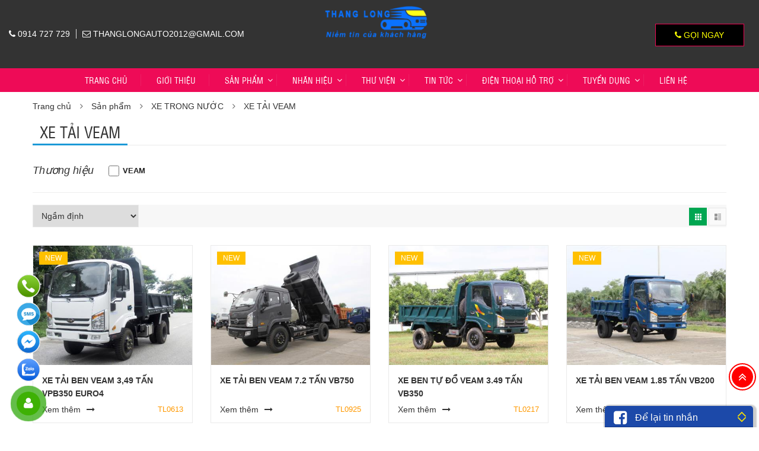

--- FILE ---
content_type: text/html; charset=utf-8
request_url: https://choxetai.net/xe-tai-veam.html
body_size: 31066
content:

<!DOCTYPE html>
<html lang="vi">
<head><meta charset="utf-8" /><title>
	XE TẢI VEAM
</title><meta name="description" content="Ô TÔ THĂNG LONG - Chuyên cung cấp các loại xe tải VEAM" /><meta name="keywords" content="xe tải, xe ben, veam" /><meta name="viewport" content="width=device-width" /><meta http-equiv="X-UA-Compatible" content="IE=100" /><meta http-equiv="Content-Type" content="text/html; charset=utf-8" /><meta property="fb:app_id" content="718027986346768"/>
<meta name="author" content="https://choxetai.net/" /><link rel="alternate" href="https://choxetai.net" hreflang="vi"/>
<meta name="copyright" content="© 2019 Copyright by choxetai.net. All rights reserved." />
<link rel="icon" type="image/png" href="/uploads/data/5141/files/images/logo/favicon.jpg"/>
<meta name="robots" content="index, follow" />
<!-- Google tag (gtag.js) -->
<script async src="https://www.googletagmanager.com/gtag/js?id=G-7NSSVYLSF4"></script>
<script>
  window.dataLayer = window.dataLayer || [];
  function gtag(){dataLayer.push(arguments);}
  gtag('js', new Date());

  gtag('config', 'G-7NSSVYLSF4');
</script>
<meta name="google-site-verification" content="I9I_Qtg9qAHLxCRj0KnA6SY7968-H9Tvz7zVA258xqc" />
<meta name="revisit-after" content="1 day" /><meta name="document-rating" content="General" /><meta name="document-distribution" content="Global" /><meta name="distribution" content="Global" /><meta name="placename" content="vietnam" /><meta name="resource-type" content="Document" /><link rel="stylesheet" type="text/css" href="/uploads/data/5141/BV02/css/animate.css" />
<link rel="stylesheet" type="text/css" href="/uploads/data/5141/BV02/css/bootstrap.min.css" />
<link rel="stylesheet" type="text/css" href="/uploads/data/5141/BV02/css/font-awesome.min.css" />
<link rel="stylesheet" type="text/css" href="/uploads/data/5141/BV02/css/jquery-ui.css" />
<link rel="stylesheet" type="text/css" href="/uploads/data/5141/BV02/css/jquery.bxslider.css" />
<link rel="stylesheet" type="text/css" href="/uploads/data/5141/BV02/css/jquery.fancybox.css" />
<link rel="stylesheet" type="text/css" href="/uploads/data/5141/BV02/css/owl.carousel.css" />
<link rel="stylesheet" type="text/css" href="/uploads/data/5141/BV02/css/reset.css" />
<link rel="stylesheet" type="text/css" href="/uploads/data/5141/BV02/css/responsive.css" />
<link rel="stylesheet" type="text/css" href="/uploads/data/5141/BV02/css/select2.min.css" />
<link rel="stylesheet" type="text/css" href="/uploads/data/5141/BV02/css/sky-forms.css" />
<link rel="stylesheet" type="text/css" href="/uploads/data/5141/BV02/css/style.css" />
<link rel="stylesheet" type="text/css" href="/uploads/data/5141/cssfiles/option5141.css" />
<!-- Google tag (gtag.js) -->
<script async src="https://www.googletagmanager.com/gtag/js?id=G-FBSW59VPE8"></script>
<script>
  window.dataLayer = window.dataLayer || [];
  function gtag(){dataLayer.push(arguments);}
  gtag('js', new Date());

  gtag('config', 'G-FBSW59VPE8');
</script>




 

 
 
 
    <link rel="canonical" href="https://choxetai.net/xe-tai-veam.html" /></head>
<body>
    <form method="post" action="/xe-tai-veam.html" id="aspnetForm">
<div class="aspNetHidden">
<input type="hidden" name="__EVENTTARGET" id="__EVENTTARGET" value="" />
<input type="hidden" name="__EVENTARGUMENT" id="__EVENTARGUMENT" value="" />
<input type="hidden" name="__LASTFOCUS" id="__LASTFOCUS" value="" />
<input type="hidden" name="__VIEWSTATE" id="__VIEWSTATE" value="/[base64]/[base64]/[base64]/[base64]/hu5pDIj5YRSBUUk9ORyBOxq/[base64]/[base64]/[base64]/[base64]/[base64]/JPlACg==" />
</div>

<script type="text/javascript">
//<![CDATA[
var theForm = document.forms['aspnetForm'];
if (!theForm) {
    theForm = document.aspnetForm;
}
function __doPostBack(eventTarget, eventArgument) {
    if (!theForm.onsubmit || (theForm.onsubmit() != false)) {
        theForm.__EVENTTARGET.value = eventTarget;
        theForm.__EVENTARGUMENT.value = eventArgument;
        theForm.submit();
    }
}
//]]>
</script>



<script src="Scripts/WebForms/MsAjax/MicrosoftAjax.js" type="text/javascript"></script>
<script src="Scripts/WebForms/MsAjax/MicrosoftAjaxWebForms.js" type="text/javascript"></script>
<script src="/scripts/WebForms/WebForms.js" type="text/javascript"></script>
<script src="/scripts/WebForms/MsAjax/MicrosoftAjax.js" type="text/javascript"></script>
<script src="/scripts/WebForms/MsAjax/MicrosoftAjaxWebForms.js" type="text/javascript"></script>
<div class="aspNetHidden">

	<input type="hidden" name="__VIEWSTATEGENERATOR" id="__VIEWSTATEGENERATOR" value="3FF8ECF7" />
	<input type="hidden" name="__EVENTVALIDATION" id="__EVENTVALIDATION" value="/wEdABISIoysMsaggwF+4mMJC0o9bAq4w8B6K9ip4/[base64]/xpaOR5L5jxsmwT0y1SbEZn3E3ffTPOyyCxRwxFuWwhj3PG1jDyEAs7rB1Gki9/y1x1k73Fo0xeNNLetAfMMfB/BYJcoSH+jDY/CPDapi6R+6P7uo3BdNgoW6SeAdmanTbc7XSZXzxpUlKjh42l/JMHj3rAAazCp3/71RATxQ==" />
</div>
        
        <div class="wrap">
            
<div id="header" class="header">
    <div class="main-header">
        <div class="box-bg-head">
            <div class="row">
                <div class="col-xs-12 col-sm-8 col-md-5 head-left">
                    <div class="top-header">
                        <div class="nav-top-links">
                            <a class="first-item" href="tel:0914727729" class="white"><i class="fa fa-phone"></i> <span>0914 727 729</span></a><a href="mailto:thanglongauto2012@gmail.com" title="Email"><i class="fa fa-envelope-o"></i> <span class='hidden-xs'>thanglongauto2012@gmail.com</span></a>                        </div>
                        <div class="language">
                            Thăng Long Auto – Nhà phân phối: Xe tải, xe chuyên dụng hàng đầu Việt Nam
                            
                        </div>
                        <div class="support-link">
                            <a target="_blank" rel="nofollow" href="https://www.facebook.com/hoixetaivn"><i class="fa fa-facebook" aria-hidden="true"></i></a><a target="_blank" rel="nofollow" href="https://www.instagram.com/"><i class="fa fa-instagram" aria-hidden="true"></i></a><a target="_blank" rel="nofollow" href="https://twitter.com/otothanglong"><i class="fa fa-twitter" aria-hidden="true"></i></a><a target="_blank" rel="nofollow" href="https://www.youtube.com/channel/UCyZ3Z2RSzWySF4Eu2Bfxu-g"><i class="fa fa-youtube" aria-hidden="true"></i></a><a target="_blank" rel="nofollow" href="https://www.linkedin.com/in/xetaivaxechuyendung/"><i class="fa fa-linkedin" aria-hidden="true"></i></a>
                        </div>
                    </div>
                </div>
                <div class="col-sm-4 col-md-2 logo">
                    <a href="/" title="logo"><img alt="Logo" src="/uploads/data/5141/files/images/logo/thanglong-auto.png" /></a>
                </div>
                <div class="col-xs-12 col-sm-4 col-md-5 header-search-box head-right">
                     <div id="ctl00_hh_ctl00_SaleOnlinePopup_myModalGoi" class="goi-home">
        <a href="#" data-toggle="modal" data-target="#GoiPopup" class="btn btn-sm btn-info btn-cal" id="goingay" data-placement="top" title="Gọi ngay"><i class="fa fa-phone"></i>&nbsp;Gọi ngay</a>
    <div class="modal fade text-left" id="GoiPopup" tabindex="-1" role="dialog" aria-hidden="true">
        <div class="modal-dialog modal-md" role="document">
            <div class="modal-content">
                <div class="modal-body">
                    <div class="modal-header">
                        <h5 class="modal-title">Hỗ trợ trực tuyến</h5>
                        <button type="button" class="close" data-dismiss="modal" aria-label="Close">
                            <span aria-hidden="true">Ã—</span>
                        </button>
                    </div>
                    
                            <div class="sale-info-cal">
                                <div class="client-mane"><i class="fa fa-phone"></i>&nbsp;Mr Miện<span class="client-post"><a rel="nofollow" target="_blank" href="tel:0914727729">0914 727 729</a></span><span class="client-zalo"><a class="zalo" target="_blank" href="https://zalo.me/0914727729"><i class="fa fa-mobile"></i><div class="animated alo-circle"></div></a></span></div>
                            </div>
                        
                </div>
            </div>
        </div>
    </div>
</div>

                    <div class="form-inline">
                        <div class="form-group input-serach">
                            <input name="ctl00$hh$ctl00$TextBoxSearch" type="text" id="ctl00_hh_ctl00_TextBoxSearch" placeholder="Từ khóa..." />
                        </div>
                        <a id="ctl00_hh_ctl00_ButtonSearch" class="pull-right btn-search" href="javascript:__doPostBack(&#39;ctl00$hh$ctl00$ButtonSearch&#39;,&#39;&#39;)"></a>
                    </div>
                </div>
            </div>
        </div>
    </div>
    <div id="nav-top-menu" class="nav-top-menu nav-04">
        <div class="container">
            <div class="row">
                <div id="main-menu" class="col-sm-12 main-menu main-04">
                    
<nav class="navbar navbar-default">
    <div class="container-fluid">
        <div class="navbar-header">
            <button type="button" class="navbar-toggle collapsed" data-toggle="collapse" data-target="#navbar" aria-expanded="false" aria-controls="navbar">
                <div class="hamburger">
                <span class="line"></span>
                <span class="line"></span>
                <span class="line"></span><span class="line"></span><span class="line"></span></div>
            </button>
            <a class="navbar-brand" href="#">MENU</a>
        </div>
        <div id="navbar" class="navbar-collapse collapse">


 

 
            
<ul class="nav navbar-nav">
<li class="home"><a target="_self" href="/trang-chu.html">Trang chủ</a></li>
<li><a target="_self" href="/gioi-thieu.html">Giới thiệu</a></li>
<li class="dropdown"><a class="dropdown-toggle" target="_self" href="/san-pham.html">Sản phẩm</a>
<ul class="dropdown-menu mega_dropdown" role="menu" style="width: 100%">
<li class="block-container col-md-2 col-sm-3"><ul class="block">
<li class="link_container group_header"><a target="_self" href="/xe-tm-trong-nuoc.html">XE TRONG NƯỚC</a></li>
<li><a target="_self" href="/xe-tai-kenbo.html">Xe tải KENBO</a></li>
<li><a target="_self" href="/xe-tai-hoa-mai.html">Xe tải Hoa Mai</a></li>
<li><a target="_self" href="/xe-tai-chien-thang.html">Xe tải Chiến Thắng</a></li>
<li><a target="_self" href="/xe-tai-faw-giai-phong.html">Xe tải FAW Giải Phóng</a></li>
<li><a target="_self" href="/xe-tai-viet-trung.html">Xe tải Việt Trung</a></li>
<li><a target="_self" href="/ugvi-dong-phong-truong-giang.html">ĐÔNG PHONG TRƯỜNG GIANG</a></li>
<li><a target="_self" href="/xe-tai-tmt.html">Xe tải TMT</a></li>
<li><a target="_self" href="/xe-tai-veam.html">XE TẢI VEAM</a></li>

</ul></li>
<li class="block-container col-md-2 col-sm-3"><ul class="block">
<li class="link_container group_header"><a target="_self" href="/kcvm-xe-chuyen-dung.html">XE CHUYÊN DỤNG</a></li>
<li><a target="_self" href="/xe-xi-tec-bon-cho-xang-dau.html">Xe xi téc bồn chở xăng dầu</a></li>
<li><a target="_self" href="/xe-tai-gan-cau.html">Xe tải gắn cẩu</a></li>
<li><a target="_self" href="/xe-cuu-ho-giao-thong.html">Xe cứu hộ giao thông</a></li>
<li><a target="_self" href="/xe-thung-dong-lanh.html">Xe thùng đông lạnh</a></li>
<li><a target="_self" href="/ddvm-xe-nang-dau-cho-may-xe-phooc.html">Xe nâng đầu chở máy, xe phooc</a></li>
<li><a target="_self" href="/xe-tai-cho-gia-suc-xe-cho-lon.html">Xe tải chở gia súc, xe chở lợn</a></li>
<li><a target="_self" href="/xe-thang-nang-nguoi.html">Xe thang nâng người</a></li>
<li><a target="_self" href="/xe-bon-cho-khi-gas-lpg.html">Xe bồn chở khí GAS, LPG</a></li>
<li><a target="_self" href="/xe-bon-cho-xi-mang-roi.html">Xe bồn chở xi măng rời</a></li>
<li><a target="_self" href="/odej-xe-bon-tron-be-tong.html">Xe bồn trộn bê tông</a></li>
<li><a target="_self" href="/xe-cho-hoa-chat-axit.html">Xe chở hóa chất, Axit</a></li>
<li><a target="_self" href="/xe-cho-thuc-an-gia-suc-xe-cho-cam-xe-cho-bot-my.html">Xe chở thức ăn gia súc, xe chở cám, xe chở bột mỳ</a></li>
<li><a target="_self" href="/xe-cho-dau-an-cho-sua.html">Xe chở dầu ăn, chở sữa</a></li>
<li><a target="_self" href="/xe-va-thiet-bi-nhua-duong.html">Xe và thiết bị nhựa đường</a></li>

</ul></li>
<li class="block-container col-md-2 col-sm-3"><ul class="block">
<li class="link_container group_header"><a target="_self" href="/xe-tai-nhap-khau.html">XE NHẬP KHẨU</a></li>
<li><a target="_self" href="/xe-tai-dongfeng.html">XE TẢI DONGFENG</a></li>
<li><a target="_self" href="/xe-tai-howo-sinotruck.html">Xe tải Howo - Sinotruck</a></li>
<li><a target="_self" href="/xe-tai-huyndai.html">Xe tải Huyndai</a></li>
<li><a target="_self" href="/so-mi-ro-mooc.html">Sơ mi rơ mooc</a></li>
<li><a target="_self" href="/xe-dau-keo.html">Xe đầu kéo</a></li>

</ul></li>
<li class="block-container col-md-2 col-sm-3"><ul class="block">
<li class="link_container group_header"><a target="_self" href="/xe-moi-truong.html">XE MÔI TRƯỜNG</a></li>
<li><a target="_self" href="/xe-xi-tec-phun-nuoc-rua-duong.html">Xe xi téc phun nước, rửa đường</a></li>
<li><a target="_self" href="/xe-quet-duong-hut-bui.html">Xe quét đường, hút bụi</a></li>
<li><a target="_self" href="/xe-cuon-ep-rac-xe-cho-rac.html">Xe cuốn ép rác, xe chở rác</a></li>
<li><a target="_self" href="/xe-hut-ham-cau-hut-be-phot.html">Xe hút hầm cầu, hút bể phốt</a></li>
<li><a target="_self" href="/xe-cho-bun.html">Xe chở bùn</a></li>

</ul></li>
<li class="block-container col-md-2 col-sm-3"><ul class="block">
<li class="link_container group_header"><a target="_self" href="/phu-tung-xe-tai.html">PHỤ TÙNG</a></li>
<li class="link_container"><a target="_self" href="/imvb-phu-tung-xe-tai.html">PHỤ TÙNG XE TẢI</a>
<li><a target="_self" href="/phu-tung-xe-tai-hoa-mai.html">Phụ tùng xe tải Hoa Mai </a></li>
<li><a target="_self" href="/bivv-phu-tung-xe-tai-chien-thang.html">Phụ tùng xe tải Chiến Thắng </a></li>
<li><a target="_self" href="/phu-tung-o-to-kenbo.html">PHỤ TÙNG Ô TÔ KENBO</a></li>

</li>
<li class="link_container"><a target="_self" href="/linh-kien-xe-chuyen-dung.html">Phụ kiện xe chuyên dùng</a>
<li><a target="_self" href="/phu-tung-xe-hut-chat-thai.html">Phụ tùng xe hút chất thải </a></li>

</li>
<li><a target="_self" href="/phu-tung-cabin-dien-loc.html">Phụ tùng Cabin, Điện, Lọc</a></li>
<li><a target="_self" href="/phu-kien-khac.html">Phụ kiện khác</a></li>

</ul></li>
<li class="block-container col-md-2 col-sm-3"><ul class="block"><li class="link_container group_header"><a target="_self" href="/xe-du-lich.html">XE DU LỊCH</a></li></ul></li>
<li class="block-container col-md-2 col-sm-3"><ul class="block"><li class="link_container group_header"><a target="_self" href="/san-pham-xe-khac.html">SẢN PHẨM KHÁC</a></li></ul></li>
<li class="block-container col-md-2 col-sm-3"><ul class="block">
<li class="link_container group_header"><a target="_self" href="/xe-da-qua-su-dung.html">XE CŨ ĐÃ QUA SỬ DỤNG</a></li>
<li><a target="_self" href="/xe-tai-kenbo-cu.html">Xe tải KenBo cũ</a></li>

</ul></li>
</ul>
</li>
<li class="dropdown"><a class="dropdown-toggle" target="_self" href="/nhan-hieu.html">Nhãn hiệu</a>
<ul class="mega_dropdown dropdown-menu">
<li class="block-container col-sm-3">
<ul class="block">
<li class="link_container"><a target="_self" href="/cau-tu-hanh-hktcn.html">CẨU TỰ HÀNH HÀN QUỐC HKTC</a></li>
</ul></li>
<li class="block-container col-sm-3">
<ul class="block">
<li class="link_container"><a target="_self" href="/veam.html">VEAM</a></li>
</ul></li>
<li class="block-container col-sm-3">
<ul class="block">
<li class="link_container"><a target="_self" href="/ukqe-chenglong.html">CHENGLONG </a></li>
</ul></li>
<li class="block-container col-sm-3">
<ul class="block">
<li class="link_container"><a target="_self" href="/dongfeng-kanglim.html">DONGFENG - KANGLIM</a></li>
</ul></li>
<li class="block-container col-sm-3">
<ul class="block">
<li class="link_container"><a target="_self" href="/omij-xe-tai-viet-trung.html">VIỆT TRUNG</a></li>
</ul></li>
<li class="block-container col-sm-3">
<ul class="block">
<li class="link_container"><a target="_self" href="/hino-atom.html">HINO - ATOM</a></li>
</ul></li>
<li class="block-container col-sm-3">
<ul class="block">
<li class="link_container"><a target="_self" href="/isuzu-unic.html">ISUZU - UNIC</a></li>
</ul></li>
<li class="block-container col-sm-3">
<ul class="block">
<li class="link_container"><a target="_self" href="/hino-kanglim.html">HINO - KANGLIM</a></li>
</ul></li>
<li class="block-container col-sm-3">
<ul class="block">
<li class="link_container"><a target="_self" href="/dongfeng-soosan.html">DONGFENG - SOOSAN</a></li>
</ul></li>
<li class="block-container col-sm-3">
<ul class="block">
<li class="link_container"><a target="_self" href="/hino-unic.html">HINO - UNIC</a></li>
</ul></li>
<li class="block-container col-sm-3">
<ul class="block">
<li class="link_container"><a target="_self" href="/hino-soosan.html">HINO - SOOSAN</a></li>
</ul></li>
<li class="block-container col-sm-3">
<ul class="block">
<li class="link_container"><a target="_self" href="/hyundai-kanglim.html">HYUNDAI - KANGLIM</a></li>
</ul></li>
<li class="block-container col-sm-3">
<ul class="block">
<li class="link_container"><a target="_self" href="/huyndai-soosan.html">HUYNDAI - SOOSAN</a></li>
</ul></li>
<li class="block-container col-sm-3">
<ul class="block">
<li class="link_container"><a target="_self" href="/hyundai-hino.html">HYUNDAI - UNIC</a></li>
</ul></li>
<li class="block-container col-sm-3">
<ul class="block">
<li class="link_container"><a target="_self" href="/kenbo.html">KENBO</a></li>
</ul></li>
<li class="block-container col-sm-3">
<ul class="block">
<li class="link_container"><a target="_self" href="/chien-thang.html">CHIẾN THẮNG</a></li>
</ul></li>
<li class="block-container col-sm-3">
<ul class="block">
<li class="link_container"><a target="_self" href="/hoa-mai.html">HOA MAI</a></li>
</ul></li>
<li class="block-container col-sm-3">
<ul class="block">
<li class="link_container"><a target="_self" href="/dongfeng-hoang-huy.html">DONGFENG HOANG HUY</a></li>
</ul></li>
<li class="block-container col-sm-3">
<ul class="block">
<li class="link_container"><a target="_self" href="/dong-phong-truong-giang.html">ĐÔNG PHONG TRƯỜNG GIANG</a></li>
</ul></li>
<li class="block-container col-sm-3">
<ul class="block">
<li class="link_container"><a target="_self" href="/howo-sinotruk.html">Howo Sinotruk</a></li>
</ul></li>
<li class="block-container col-sm-3">
<ul class="block">
<li class="link_container"><a target="_self" href="/faw-trucks.html">Faw Trucks</a></li>
</ul></li>
<li class="block-container col-sm-3">
<ul class="block">
<li class="link_container"><a target="_self" href="/utrl-dongfeng.html">DONGFENG</a></li>
</ul></li>
<li class="block-container col-sm-3">
<ul class="block">
<li class="link_container"><a target="_self" href="/hyundai.html">HYUNDAI</a></li>
</ul></li>
<li class="block-container col-sm-3">
<ul class="block">
<li class="link_container"><a target="_self" href="/hinno.html">HINO</a></li>
</ul></li>
<li class="block-container col-sm-3">
<ul class="block">
<li class="link_container"><a target="_self" href="/thaco.html">THACO</a></li>
</ul></li>
<li class="block-container col-sm-3">
<ul class="block">
<li class="link_container"><a target="_self" href="/cuu-long-tmt.html">CỬU LONG TMT</a></li>
</ul></li>
<li class="block-container col-sm-3">
<ul class="block">
<li class="link_container"><a target="_self" href="/isuzu.html">ISUZU</a></li>
</ul></li>
<li class="block-container col-sm-3">
<ul class="block">
<li class="link_container"><a target="_self" href="/do-thanh.html">ĐÔ THÀNH</a></li>
</ul></li>
<li class="block-container col-sm-3">
<ul class="block">
</ul></li></ul>
</li>
<li class="dropdown"><a class="dropdown-toggle" target="_self" href="#">Thư viện</a>
<ul class="dropdown-menu container-fluid"><li class="block-container"><ul class="block">
<li class="link_container"><a target="_self" href="/video-clips.html">Video Clips</a></li>
<li class="link_container group_header"><a target="_self" href="/bao-gia-tai-lieu.html">Báo Giá - Tài Liệu</a><ul class="block">
<li class="link_container"><a target="_self" href="/tai-lieu-xe-chuyen-dung.html">Tài liệu xe chuyên dùng</a></li>
<li class="link_container"><a target="_self" href="/tai-lieu-ve-cau.html">Tài liệu về cẩu</a></li>
<li class="link_container"><a target="_self" href="/tai-lieu-khac.html">Tài liệu khác</a></li>
</ul>
</li>
<li class="link_container"><a target="_self" href="/hinh-anh.html">Hình ảnh</a></li>
</ul></li></ul>
</li>
<li class="dropdown"><a class="dropdown-toggle" target="_self" href="/tin-tuc.html">Tin tức</a>
<ul class="dropdown-menu container-fluid"><li class="block-container"><ul class="block">
<li class="link_container group_header"><a target="_self" href="/tin-tuc-trong-nganh-o-to.html">Tin tức trong ngành Ô tô</a><ul class="block">
<li class="link_container"><a target="_self" href="/xe-bon-tron-be-tong-hoa-mai-2-3-m3.html">XE BỒN TRỘN BÊ TÔNG HOA MAI 2,3 M3</a></li>
<li class="link_container"><a target="_self" href="/thanh-ly-xe-ben-hoa-mai-1-25-tan.html">Thanh lý xe ben Hoa Mai 1.25 tấn</a></li>
<li class="link_container"><a target="_self" href="/thanh-ly-xe-tai-ben-chien-thang-2-35-tan-ton-doi.html">Thanh lý xe tải ben Chiến Thắng 2.35 tấn tồn đời</a></li>
<li class="link_container"><a target="_self" href="/xe-ben-faw-chien-thang-7-7-tan-2-cau-dau-khoa-visai.html">Xe ben Faw Chiến Thắng 7.7 tấn 2 cầu dầu khóa visai</a></li>
</ul>
</li>
<li class="link_container"><a target="_self" href="/kinh-nghiem-lai-su-dung-xe.html">Kinh nghiệm lái & sử dụng xe</a></li>
<li class="link_container group_header"><a target="_self" href="/xe-ben-tu-do-faw-chien-thang-7-7-tan-2-cau-dau-khoa-visai-euro5.html">Mẫu xe mới ra mắt</a><ul class="block">
<li class="link_container"><a target="_self" href="/xe-tai-ben-chien-thang-3-2-tan-eurov.html">XE TẢI BEN CHIẾN THẮNG 3.2 TẤN EUROV</a></li>
<li class="link_container"><a target="_self" href="/xe-bon-tron-be-tong-nhap-khau-waw-2-5-khoi.html">XE BỒN TRỘN BÊ TÔNG NHẬP KHẨU WAW CHIẾN THẮNG 2,5 KHỐI</a></li>
</ul>
</li>
<li class="link_container group_header"><a target="_self" href="/tuyen-dung.html">Tuyển dụng</a><ul class="block">
<li class="link_container"><a target="_self" href="/tuyen-dung-sale-admin.html">Tuyển dụng Sale admin</a></li>
</ul>
</li>
<li class="link_container"><a target="_self" href="/tuyen-dung-ke-toan.html">TUYỂN DỤNG KẾ TOÁN</a></li>
</ul></li></ul>
</li>
<li class="dropdown"><a class="dropdown-toggle" target="_self" href="/dich-vu-ho-tro.html">Điện thoại hỗ trợ</a>
<ul class="dropdown-menu container-fluid"><li class="block-container"><ul class="block">
<li class="link_container"><a target="_self" href="/cung-cap-phu-tung-xe-chuyen-dung-xe-tai.html">Cung cấp phụ tùng xe chuyên dụng, xe tải</a></li>
<li class="link_container"><a target="_self" href="/tu-van-giai-phap-lap-dat-cau-bon-xi-tec.html">Tư vấn giải pháp lắp đặt cẩu, bồn xi téc</a></li>
<li class="link_container"><a target="_self" href="/thu-tuc-dang-ky-dang-kiem-xe.html">Thủ tục đăng ký đăng kiểm xe</a></li>
<li class="link_container"><a target="_self" href="/mua-o-to-xe-tai-tra-gop.html">Mua ô tô xe tải trả góp</a></li>
</ul></li></ul>
</li>
<li class="dropdown"><a class="dropdown-toggle" target="_self" href="/khpt-tuyen-dung.html">TUYỂN DỤNG</a>
<ul class="dropdown-menu container-fluid"><li class="block-container"><ul class="block">
<li class="link_container"><a target="_self" href="/tuyen-nhan-vien-kinh-doanh.html">Tuyển nhân viên kinh doanh</a></li>
</ul></li></ul>
</li>
<li><a target="_self" href="/lien-he.html">Liên hệ</a></li>
</ul>
        </div>
    </div>
</nav>


                </div>
            </div>
            <div id="form-search-opntop">
            </div>
        </div>
    </div>
</div>

            <section id="content">
                
    <div class="columns-container">
    
    <div class="container" id="columns">
        <div class="breadcrumb clearfix">
            <a class="home" href="/" title="Trang chủ">Trang chủ</a><span class="navigation-pipe">&nbsp;</span><a class="home" href="/san-pham.html" title="Sản phẩm">Sản phẩm</a><span class="navigation-pipe">&nbsp;</span><a class="home" href="/xe-tm-trong-nuoc.html" title="XE TRONG NƯỚC">XE TRONG NƯỚC</a><span class="navigation-pipe">&nbsp;</span><a class="home" href="/xe-tai-veam.html" title="XE TẢI VEAM">XE TẢI VEAM</a>
        </div>
        <h1 style="position:absolute; z-index:-100000; visibility:hidden; width:1px">XE TẢI VEAM</h1>
        <div class="content-shop">
            <div class="center_column" id="center_column">
                <h2 class="page-heading product">
                    <span class="page-heading-title">
                        XE TẢI VEAM</span>
                </h2>
                <div class="content-pro2">
                    
                </div>
                <input type="hidden" name="ctl00$ContentPlaceHolder1$pv$ctl00$HiddenFieldcIds" id="ctl00_ContentPlaceHolder1_pv_ctl00_HiddenFieldcIds" value="46552" />
                <input type="hidden" name="ctl00$ContentPlaceHolder1$pv$ctl00$HiddenFieldTitle" id="ctl00_ContentPlaceHolder1_pv_ctl00_HiddenFieldTitle" value="XE TẢI VEAM" />
                <div id="view-product-list" class="view-product-list">
                    <script type="text/javascript">
//<![CDATA[
Sys.WebForms.PageRequestManager._initialize('ctl00$ContentPlaceHolder1$pv$ctl00$ScriptManager1', 'aspnetForm', ['tctl00$ContentPlaceHolder1$pv$ctl00$UpdatePanel1',''], [], [], 90, 'ctl00');
//]]>
</script>

                    <div id="ctl00_ContentPlaceHolder1_pv_ctl00_UpdatePanel1">
	
                            <div id="ctl00_ContentPlaceHolder1_pv_ctl00_Panelbrand" class="layered-filter-brand">
		
                                <div class="layered-content filter-brand">
                                    <span class="layered_subtitle"><span>Thương hiệu</span></span>
                                    <ol id="ctl00_ContentPlaceHolder1_pv_ctl00_CheckBoxListBrand" class="check-box-list" style="width:100%;">
			<li><input id="ctl00_ContentPlaceHolder1_pv_ctl00_CheckBoxListBrand_0" type="checkbox" name="ctl00$ContentPlaceHolder1$pv$ctl00$CheckBoxListBrand$0" onclick="javascript:setTimeout(&#39;__doPostBack(\&#39;ctl00$ContentPlaceHolder1$pv$ctl00$CheckBoxListBrand$0\&#39;,\&#39;\&#39;)&#39;, 0)" value="46656" /><label for="ctl00_ContentPlaceHolder1_pv_ctl00_CheckBoxListBrand_0">VEAM</label></li>

		</ol>
                                </div>
                            
	</div>
                            
                            <hr />
                            <div class="content-header clearfix">
                                <div class="content-header-left">
                                    <select name="ctl00$ContentPlaceHolder1$pv$ctl00$DropDownListSortBy" onchange="javascript:setTimeout(&#39;__doPostBack(\&#39;ctl00$ContentPlaceHolder1$pv$ctl00$DropDownListSortBy\&#39;,\&#39;\&#39;)&#39;, 0)" id="ctl00_ContentPlaceHolder1_pv_ctl00_DropDownListSortBy" title="Sort by" class="drop-sort">
		<option selected="selected" value="0">Ngầm định </option>
		<option value="1"> Gi&#225; thấp đến cao </option>
		<option value="2"> Gi&#225; cao đến thấp </option>
		<option value="3"> Mới đến cũ </option>
		<option value="4"> Cũ đến mới </option>
		<option value="5"> Thứ tự cao đến thấp </option>
		<option value="6"> Thứ tự thấp đến cao </option>
		<option value="7"> Giảm gi&#225; cao đến thấp </option>
		<option value="8"> Giảm gi&#225; thấp đến cao </option>
		<option value="9"> Chỉ sản phẩm mới </option>
		<option value="10"> Chỉ ti&#234;u biểu</option>

	</select>
                                </div>
                                <div class="content-header-right hidden-xs">
                                    <ul class="display-product-option">
                                        <li class="view-as-grid selected">
                                            <span></span>
                                        </li>
                                        <li class="view-as-list">
                                            <span></span>
                                        </li>
                                    </ul>
                                </div>
                            </div>
                            <div class="properties-page-wrapper">
                                <table style="width: 100%;">
                                    <tr>
                                        <td style="text-align: center;">
                                            <div id="UpdateProgress2" style="display:none;">
		
                                                    <img style="padding: 30px 0;" src="/Images/icons/loader.gif" alt="wait image" />
                                                
	</div>
                                        </td>
                                    </tr>
                                </table>
                            </div>
                            <ul class="row product-list grid">
                                
                                        <li class="col-lg-3 col-md-3 col-sm-4 col-xs-6">
                                            <div class="product-container">
                                                <div class="left-block">
                                                    <a href="/xe-tai-ben-veam-3-49-tan-vpb350-euro4.html">
                                                        <img class="img-responsive" src="/uploads/data/5141/imgproducts/Thumb_20250908143015_07434.jpg" alt="XE TẢI BEN VEAM 3,49 TẤN VPB350 EURO4" />
                                                    </a>
                                                    
                                                    
                                                    <div class="group-price">
                                                        <div class="product-label new-label">new</div>
                                                        
                                                    </div>
                                                </div>
                                                <div class="right-block">
                                                    <h5 class="product-name"><a href="/xe-tai-ben-veam-3-49-tan-vpb350-euro4.html">XE TẢI BEN VEAM 3,49 TẤN VPB350 EURO4</a></h5>
                                                    <div id="ctl00_ContentPlaceHolder1_pv_ctl00_DataListData_ctl00_PanelCode" class="product-star">
                                                        TL0613
                                                    </div>
                                                    
                                                    <div id="ctl00_ContentPlaceHolder1_pv_ctl00_DataListData_ctl00_PanelLink" class="product-link">
                                                        <a title="XE TẢI BEN VEAM 3,49 TẤN VPB350 EURO4" class="more-view" href="/xe-tai-ben-veam-3-49-tan-vpb350-euro4.html">Xem thêm</a>
                                                    </div>
                                                    <div class="info-orther">
                                                        <p class="availability">Tình trạng : <span> Mời liên hệ </span></p>
                                                        <div class="product-desc">
                                                            XE TẢI BEN VEAM 3,49 TẤN VPB350 EURO4 với máy, cầu, số, cabin và rất nhiều linh kiện của hãng ISUZU. Nên xe đạt chất lượng tiêu chuẩn  ...
                                                        </div>
                                                    </div>
                                                </div>
                                            </div>
                                        </li>
                                    
                                        <li class="col-lg-3 col-md-3 col-sm-4 col-xs-6">
                                            <div class="product-container">
                                                <div class="left-block">
                                                    <a href="/xe-tai-ben-veam-7-2-tan-vb750.html">
                                                        <img class="img-responsive" src="/uploads/data/5141/imgproducts/Thumb_20250908141940_78236.jpg" alt="XE TẢI BEN VEAM 7.2 TẤN VB750" />
                                                    </a>
                                                    
                                                    
                                                    <div class="group-price">
                                                        <div class="product-label new-label">new</div>
                                                        
                                                    </div>
                                                </div>
                                                <div class="right-block">
                                                    <h5 class="product-name"><a href="/xe-tai-ben-veam-7-2-tan-vb750.html">XE TẢI BEN VEAM 7.2 TẤN VB750</a></h5>
                                                    <div id="ctl00_ContentPlaceHolder1_pv_ctl00_DataListData_ctl01_PanelCode" class="product-star">
                                                        TL0925
                                                    </div>
                                                    
                                                    <div id="ctl00_ContentPlaceHolder1_pv_ctl00_DataListData_ctl01_PanelLink" class="product-link">
                                                        <a title="XE TẢI BEN VEAM 7.2 TẤN VB750" class="more-view" href="/xe-tai-ben-veam-7-2-tan-vb750.html">Xem thêm</a>
                                                    </div>
                                                    <div class="info-orther">
                                                        <p class="availability">Tình trạng : <span> Mời liên hệ </span></p>
                                                        <div class="product-desc">
                                                            XE TẢI BEN VEAM 7.2 TẤN VB750 với động cơ HYUNDAI D4DB huyền thoại. Cùng với khung gầm chắc chắn, bền bỉ. Nên chiếc xe được đánh giá  ...
                                                        </div>
                                                    </div>
                                                </div>
                                            </div>
                                        </li>
                                    
                                        <li class="col-lg-3 col-md-3 col-sm-4 col-xs-6">
                                            <div class="product-container">
                                                <div class="left-block">
                                                    <a href="/xe-ben-tu-do-veam-3-49-tan-vb350.html">
                                                        <img class="img-responsive" src="/uploads/data/5141/imgproducts/Thumb_20250908135126_08916.jpg" alt="XE BEN TỰ ĐỔ VEAM 3.49 TẤN VB350" />
                                                    </a>
                                                    
                                                    
                                                    <div class="group-price">
                                                        <div class="product-label new-label">new</div>
                                                        
                                                    </div>
                                                </div>
                                                <div class="right-block">
                                                    <h5 class="product-name"><a href="/xe-ben-tu-do-veam-3-49-tan-vb350.html">XE BEN TỰ ĐỔ VEAM 3.49 TẤN VB350</a></h5>
                                                    <div id="ctl00_ContentPlaceHolder1_pv_ctl00_DataListData_ctl02_PanelCode" class="product-star">
                                                        TL0217
                                                    </div>
                                                    
                                                    <div id="ctl00_ContentPlaceHolder1_pv_ctl00_DataListData_ctl02_PanelLink" class="product-link">
                                                        <a title="XE BEN TỰ ĐỔ VEAM 3.49 TẤN VB350" class="more-view" href="/xe-ben-tu-do-veam-3-49-tan-vb350.html">Xem thêm</a>
                                                    </div>
                                                    <div class="info-orther">
                                                        <p class="availability">Tình trạng : <span> Mời liên hệ </span></p>
                                                        <div class="product-desc">
                                                            XE BEN TỰ ĐỔ VEAM 3.49 TẤN VB350 với động cơ, cầu và số của hãng HYUNDAI cùng với khung gầm chất lượng Hàn Quốc. Máy cơ. Nên  ...
                                                        </div>
                                                    </div>
                                                </div>
                                            </div>
                                        </li>
                                    
                                        <li class="col-lg-3 col-md-3 col-sm-4 col-xs-6">
                                            <div class="product-container">
                                                <div class="left-block">
                                                    <a href="/xe-tai-ben-veam-1-85-tan-vb200.html">
                                                        <img class="img-responsive" src="/uploads/data/5141/imgproducts/Thumb_20250908132439_35851.jpg" alt="XE TẢI BEN VEAM 1.85 TẤN VB200" />
                                                    </a>
                                                    
                                                    
                                                    <div class="group-price">
                                                        <div class="product-label new-label">new</div>
                                                        
                                                    </div>
                                                </div>
                                                <div class="right-block">
                                                    <h5 class="product-name"><a href="/xe-tai-ben-veam-1-85-tan-vb200.html">XE TẢI BEN VEAM 1.85 TẤN VB200</a></h5>
                                                    <div id="ctl00_ContentPlaceHolder1_pv_ctl00_DataListData_ctl03_PanelCode" class="product-star">
                                                        TL0083
                                                    </div>
                                                    
                                                    <div id="ctl00_ContentPlaceHolder1_pv_ctl00_DataListData_ctl03_PanelLink" class="product-link">
                                                        <a title="XE TẢI BEN VEAM 1.85 TẤN VB200" class="more-view" href="/xe-tai-ben-veam-1-85-tan-vb200.html">Xem thêm</a>
                                                    </div>
                                                    <div class="info-orther">
                                                        <p class="availability">Tình trạng : <span> Mời liên hệ </span></p>
                                                        <div class="product-desc">
                                                            XE TẢI BEN VEAM 1,85 TẤN VB200 với máy, cầu, số của hãng HYUNDAI. Cùng với tiêu chuẩn chất lượng của Hàn Quốc. Nên chất lượng xe rất  ...
                                                        </div>
                                                    </div>
                                                </div>
                                            </div>
                                        </li>
                                    
                                        <li class="col-lg-3 col-md-3 col-sm-4 col-xs-6">
                                            <div class="product-container">
                                                <div class="left-block">
                                                    <a href="/xe-tai-ben-veam-1-49-tan-vb150.html">
                                                        <img class="img-responsive" src="/uploads/data/5141/imgproducts/Thumb_2024061411646_20288.jpg" alt="XE TẢI BEN VEAM 1.49 TẤN VB150" />
                                                    </a>
                                                    
                                                    
                                                    <div class="group-price">
                                                        <div class="product-label new-label">new</div>
                                                        
                                                    </div>
                                                </div>
                                                <div class="right-block">
                                                    <h5 class="product-name"><a href="/xe-tai-ben-veam-1-49-tan-vb150.html">XE TẢI BEN VEAM 1.49 TẤN VB150</a></h5>
                                                    <div id="ctl00_ContentPlaceHolder1_pv_ctl00_DataListData_ctl04_PanelCode" class="product-star">
                                                        TL0707
                                                    </div>
                                                    
                                                    <div id="ctl00_ContentPlaceHolder1_pv_ctl00_DataListData_ctl04_PanelLink" class="product-link">
                                                        <a title="XE TẢI BEN VEAM 1.49 TẤN VB150" class="more-view" href="/xe-tai-ben-veam-1-49-tan-vb150.html">Xem thêm</a>
                                                    </div>
                                                    <div class="info-orther">
                                                        <p class="availability">Tình trạng : <span> Còn hàng </span></p>
                                                        <div class="product-desc">
                                                            Xe tải ben Veam 1.5 tấn VB150 với máy, cầu và hộp số của Hyundai. Xe với động cơ tiêu chuẩn Euro2 - Máy cơ. Nên động cơ  ...
                                                        </div>
                                                    </div>
                                                </div>
                                            </div>
                                        </li>
                                    
                                        <li class="col-lg-3 col-md-3 col-sm-4 col-xs-6">
                                            <div class="product-container">
                                                <div class="left-block">
                                                    <a href="/xe-tai-ben-tu-do-veam-6-5-tan-2-cau-euro2.html">
                                                        <img class="img-responsive" src="/uploads/data/5141/imgproducts/Thumb_2021033094933_36382.png" alt="XE TẢI BEN TỰ ĐỔ VEAM 6.5 TẤN 2 CẦU EURO2" />
                                                    </a>
                                                    
                                                    
                                                    <div class="group-price">
                                                        <div class="product-label new-label">new</div>
                                                        
                                                    </div>
                                                </div>
                                                <div class="right-block">
                                                    <h5 class="product-name"><a href="/xe-tai-ben-tu-do-veam-6-5-tan-2-cau-euro2.html">XE TẢI BEN TỰ ĐỔ VEAM 6.5 TẤN 2 CẦU EURO2</a></h5>
                                                    <div id="ctl00_ContentPlaceHolder1_pv_ctl00_DataListData_ctl05_PanelCode" class="product-star">
                                                        TL0277
                                                    </div>
                                                    
                                                    <div id="ctl00_ContentPlaceHolder1_pv_ctl00_DataListData_ctl05_PanelLink" class="product-link">
                                                        <a title="XE TẢI BEN TỰ ĐỔ VEAM 6.5 TẤN 2 CẦU EURO2" class="more-view" href="/xe-tai-ben-tu-do-veam-6-5-tan-2-cau-euro2.html">Xem thêm</a>
                                                    </div>
                                                    <div class="info-orther">
                                                        <p class="availability">Tình trạng : <span> Mời liên hệ </span></p>
                                                        <div class="product-desc">
                                                            - Xe ga cơ. Động cơ NISSAN chất lượng bền bỉ, mạnh mẽ.

- Chất lượng đầu bảng. Bảo hành chính hãng.

                                                        </div>
                                                    </div>
                                                </div>
                                            </div>
                                        </li>
                                    
                            </ul>
                            <div class="properties-page-wrapper">
                                <table style="width: 100%;">
                                    <tr>
                                        <td style="text-align: center;">
                                            
                                        </td>
                                    </tr>
                                    <tr>
                                        <td style="text-align: center;">
                                            <div id="UpdateProgress1" style="display:none;">
		
                                                    <img src="/Images/icons/loader.gif" alt="wait image" />
                                                
	</div>
                                        </td>
                                    </tr>
                                </table>
                            </div>
                            
                        
</div>
                    <div class="content-pro3">
                        
                    </div>
                </div>
            </div>
        </div>
    </div>
</div>


            </section>
            
        <div class="section-band-logo">
            <div class="container">
                <div class="row">
                    <div class="col-sm-2">
                        <div class="section-title-3">
                            <h2>Đối tác</h2>
                        </div>
                    </div>
                    <div class="col-sm-10">
                        <div class="list-band9 owl-carousel" data-dots="false" data-loop="false" data-nav="false" data-autoplaytimeout="1200" data-autoplay="true" data-autoplayhoverpause="true" data-margin="20" data-responsive='{"0":{"items":2},"480":{"items":2},"600":{"items":4},"1000":{"items":7}}'>
    
        <div class="item-brand">
            <a target="_self" href="/click-adver/xe-o-to-kenbo/13062.html">
                <img src="/uploads/data/5141/files/adv/links/xetaikenbo_net(2).png" alt="Xe ô tô KenBo" /></a>
        </div>
    
        <div class="item-brand">
            <a target="_self" href="/click-adver/o-to-chien-thang/13063.html">
                <img src="/uploads/data/5141/files/adv/links/xe%20tai%20chien%20thang(1).jpg" alt="Ô tô Chiến Thắng" /></a>
        </div>
    
        <div class="item-brand">
            <a target="_self" href="/click-adver/o-to-hoa-mai/13064.html">
                <img src="/uploads/data/5141/files/adv/links/xe%20tai%20hoa%20mai(6).jpg" alt="Ô tô Hoa Mai" /></a>
        </div>
    
        <div class="item-brand">
            <a target="_self" href="/click-adver/dongfeng-hoang-huy/13065.html">
                <img src="/uploads/data/5141/files/adv/links/dongfeng%20hoang%20huy(3).png" alt="DONGFENG HOÀNG HUY" /></a>
        </div>
    
        <div class="item-brand">
            <a javascript:void(0);>
                <img src="/uploads/data/5141/files/adv/links/howo(1).png" alt="Sinotruck Howo" /></a>
        </div>
    
        <div class="item-brand">
            <a javascript:void(0);>
                <img src="/uploads/data/5141/files/adv/links/logo-hyundai(4).jpg" alt="Xe tải Hyundai" /></a>
        </div>
    
        <div class="item-brand">
            <a javascript:void(0);>
                <img src="/uploads/data/5141/files/adv/links/hino(2).jpg" alt="HINO" /></a>
        </div>
    
        </div></div>
        </div>
		</div>
		</div>
    
<footer class="footer3">
    <div class="footer-bottom">
        <div class="container">
            <div class="row">
                <div class="col-sm-12 col-xs-12">
                    <div class="widget-container">
                        <div class="block-heading">
                            <h3 class="widget-title">Thông tin liên hệ</h3>
                        </div>
                        <div id="address-box">
                            <p style="text-align: center;"><span style="font-size:22px;"><strong>CÔNG TY CP PHÁT TRIỂN THƯƠNG MẠI DỊCH VỤ VÀ ĐẦU TƯ THĂNG LONG</strong></span><br />
<b>Địa chỉ</b>:&nbsp;Số 41 đường Nguyễn Văn Linh - Phường Phúc Lợi&nbsp;- Tp. Hà Nội<br />
<strong>Hotline</strong>: <u><strong>0914 727 729</strong></u></p>
                        </div>
                        <br />
                        <div class="social-link">
                            <a target="_blank" rel="nofollow" href="https://www.facebook.com/hoixetaivn"><i class="fa fa-facebook"></i></a><a target="_blank" rel="nofollow" href="https://www.instagram.com/"><i class="fa fa-instagram"></i></a><a target="_blank" rel="nofollow" href="https://twitter.com/otothanglong"><i class="fa fa-twitter"></i></a><a target="_blank" rel="nofollow" href="https://www.youtube.com/channel/UCyZ3Z2RSzWySF4Eu2Bfxu-g"><i class="fa fa-youtube"></i></a><a target="_blank" rel="nofollow" href="https://www.linkedin.com/in/xetaivaxechuyendung/"><i class="fa fa-linkedin"></i></a><a href="/rss.html"><i class="fa fa-rss"></i></a>
                        </div>
                    </div>
                    <div class="widget-container orther">
                        
                    </div>
                </div>
            </div>
        </div>
    </div>
    <div class="footer-coppyright">
        <div class="container">
            <div class="coppyright">
                © 2019 Copyright by choxetai.net. All rights reserved.
            </div>
            <div class="payment-logo">
                

<div id="ctl00_foot_ctl00_Hits1_Panel3">
	
    <div class="dropup">
        <button onclick="javascript:void(0);" class="dropbtn">
            Online:&nbsp;
    202
            &nbsp;
        Tổng:&nbsp;2,249,045
        </button>
        <div class="dropup-content">
            <span>Hôm nay<b>2,001</b></span>
            <span>Hôm qua<b>1,696</b></span>
            <span>Tuần này<b>7,300</b></span>
            <span>Tuần trước<b>9,239</b></span>
            <span>Tháng này<b>180,837</b></span>
            <span>Tháng trước<b>1</b></span>
        </div>
    </div>
    <style type="text/css">
        .dropbtn {
            padding: 0 10px;
            border: none;
        }

        .dropup {
            position: relative;
            display: inline-block;
        }

        .dropup-content {
            display: none;
            position: absolute;
            bottom: 25px;
            background-color: #f1f1f1;
            min-width: 160px;
            box-shadow: 0px 8px 16px 0px rgba(0,0,0,0.2);
            z-index: 1;
        }

            .dropup-content span {
                color: black;
                padding: 5px 10px;
                text-decoration: none;
                display: block;
                font-size: 12px;
            }

                .dropup-content span b {
                    padding: 0 7px;
                    background: #ddd;
                    color: #555;
                    float: right;
                    border-radius: 50%;
                }

                .dropup-content span:hover {
                    background-color: #ddd
                }

        .dropup:hover .dropup-content {
            display: block;
        }
    </style>

</div>


            </div>
        </div>
    </div>
    <div id="ctl00_foot_ctl00_cfacebook" class="ff_cfacebook hidden-xs">
        <script>
            window.fbAsyncInit = function () {
                FB.init({
                    appId: '718027986346768',
                     xfbml: true,
                     version: 'v3.2'
                 });
                FB.AppEvents.logPageView();
            };
            (function (d, s, id) {
                var js, fjs = d.getElementsByTagName(s)[0];
                if (d.getElementById(id)) { return; }
                js = d.createElement(s); js.id = id;
                js.src = "//connect.facebook.net/vi_VN/sdk.js";
                fjs.parentNode.insertBefore(js, fjs);
            }(document, 'script', 'facebook-jssdk'));
        </script>
        <a href="javascript:;" class="chat_fb" data-id="hidden" onclick="return:false;"><i class="fa fa-facebook-square"></i>&nbsp;<span class="hidden-xs">Để lại tin nhắn</span></a>
        <div class="fchat" data-id="show">
            <div class="fb-page" data-tabs="messages" data-href="https://www.facebook.com/bacviet.thietkewebsite/" data-width="250" data-height="400" data-small-header="false" data-adapt-container-width="true" data-hide-cover="false" data-show-facepile="true" data-show-posts="false"></div>
        </div>
    </div>
    
    
<style type="text/css">
    /****HOTLINE******/
.social-button{display:inline-grid;position:fixed;bottom:15px;left:45px;min-width:45px;text-align:center;z-index:9999;}
.social-button-content{display:inline-grid;}
.social-button a{padding:8px 0;cursor:pointer;position:relative;margin-bottom:3px;}
.social-button i{width:40px;height:40px;background:#3eb104;color:#fff;border-radius:100%;font-size:20px;text-align:center;line-height:1.9;position:relative;z-index:999;}
.social-button span{display:none;}
.alo-circle{animation-iteration-count:infinite;animation-duration:1s;animation-fill-mode:both;animation-name:zoomIn;width:50px;height:50px;top:3px;right:-3px;position:absolute;background-color:transparent;-webkit-border-radius:100%;-moz-border-radius:100%;border-radius:100%;border:2px solid rgba(30,30,30,0.4);opacity:.1;border-color:#3aac0b;opacity:.5;}
.alo-circle-fill{animation-iteration-count:infinite;animation-duration:1s;animation-fill-mode:both;animation-name:pulse;width:60px;height:60px;top:-2px;right:-8px;position:absolute;-webkit-transition:all 0.2s ease-in-out;-moz-transition:all 0.2s ease-in-out;-ms-transition:all 0.2s ease-in-out;-o-transition:all 0.2s ease-in-out;transition:all 0.2s ease-in-out;-webkit-border-radius:100%;-moz-border-radius:100%;border-radius:100%;border:2px solid transparent;background-color:rgb(48,168,12);opacity:.75;}
.call-icon:hover > span,.mes:hover > span,.sms:hover > span,.zalo:hover > span{display:block}
.social-button a span{font-size: 14px;border-radius:2px;text-align:center;background:rgb(103,182,52);padding:6px;display:none;width:200px;margin-left:10px;position:absolute;color:#ffffff;z-index:999;top:9px;left:40px;transition:all 0.2s ease-in-out 0s;-moz-animation:headerAnimation 0.7s 1;-webkit-animation:headerAnimation 0.7s 1;-o-animation:headerAnimation 0.7s 1;animation:headerAnimation 0.7s 1;}
@-webkit-keyframes "headerAnimation"{
    0%{margin-top:-70px;}
    100%{margin-top:0;}
}
@keyframes "headerAnimation"{
    0%{margin-top:-70px;}
    100%{margin-top:0;}
}
.social-button a span:before{content:"";width:0;height:0;border-style:solid;border-width:10px 10px 10px 0;border-color:transparent rgb(103,182,52) transparent transparent;position:absolute;left:-10px;top:10px;}

</style>
<div class="social-button">
    <div class="social-button-content">


 

 
        <a rel="nofollow" class="call-icon" href="tel:0914727729"><i class="fa fa-whatsapp" aria-hidden="true"></i><div class="animated alo-circle"></div><div class="animated alo-circle-fill"></div><span>Hotline: 0914 727 729</span></a>        <a rel="nofollow" class="sms" href="sms:0914727729"><i class="fa fa-weixin" aria-hidden="true"></i><span>SMS: 0914 727 729</span></a>
        <a rel="nofollow" class="mes" target="_blank" href="https://messenger.com/t/choxetai.net" title="Tin nhắn Facebook: choxetai.net"><i class="fa fa-facebook-square" aria-hidden="true"></i><span>Nhắn tin Facebook</span></a>
        <a rel="nofollow" class="zalo" target="_blank" href="https://zalo.me/0914727729" title="Chát Zalo: 0914727729"><i class="fa fa-comment" aria-hidden="true"></i><span>Zalo: 0914727729</span></a>
    </div>
    <a class="user-support">
        <i class="fa fa-user" aria-hidden="true"></i>
        <div class="animated alo-circle"></div>
        <div class="animated alo-circle-fill"></div>
    </a>
</div>
</footer>

        </div>
        <a href="#" class="scroll-top round"><i class="fa fa-angle-double-up" aria-hidden="true"></i></a>
        <div class="modal fade bs-example-modal-lg" tabindex="-1" role="dialog" aria-labelledby="myModalLabel">
            <div class="modal-dialog modal-lg">
                <div class="modal-content">
                    <div class="modal-header">
                        <button type="button" class="close" data-dismiss="modal" aria-label="Close"><span aria-hidden="true">&times;</span></button>
                        <h3 class="modal-title"></h3>
                    </div>
                    <div class="modal-body">
                        <div id="loadViewPro"></div>
                    </div>
                </div>
            </div>
        </div>
        <script type="text/javascript" src="/uploads/data/5141/BV02/js/ajquery-1.11.2.min.js"></script>
<script type="text/javascript" src="/uploads/data/5141/BV02/js/bootstrap.min.js"></script>
<script type="text/javascript" src="/uploads/data/5141/BV02/js/jquery-ui.min.js"></script>
<script type="text/javascript" src="/uploads/data/5141/BV02/js/jquery.actual.min.js"></script>
<script type="text/javascript" src="/uploads/data/5141/BV02/js/jquery.bxslider.min.js"></script>
<script type="text/javascript" src="/uploads/data/5141/BV02/js/jquery.elevatezoom.js"></script>
<script type="text/javascript" src="/uploads/data/5141/BV02/js/jquery.fancybox.js"></script>
<script type="text/javascript" src="/uploads/data/5141/BV02/js/jquery.plugin.js"></script>
<script type="text/javascript" src="/uploads/data/5141/BV02/js/loadmore.js"></script>
<script type="text/javascript" src="/uploads/data/5141/BV02/js/masonry.js"></script>
<script type="text/javascript" src="/uploads/data/5141/BV02/js/owl.carousel.min.js"></script>
<script type="text/javascript" src="/uploads/data/5141/BV02/js/select2.min.js"></script>
<script type="text/javascript" src="/uploads/data/5141/BV02/js/star-rating.js"></script>
<script type="text/javascript" src="/uploads/data/5141/BV02/js/theme-script.js"></script>
<script type="text/javascript" src="/uploads/data/5141/BV02/js/wow.js"></script>

        <script src="https://sp.zalo.me/plugins/sdk.js"></script>
    

<script type="text/javascript">
//<![CDATA[
Sys.Application.add_init(function() {
    $create(Sys.UI._UpdateProgress, {"associatedUpdatePanelId":null,"displayAfter":10,"dynamicLayout":true}, null, null, $get("UpdateProgress2"));
});
Sys.Application.add_init(function() {
    $create(Sys.UI._UpdateProgress, {"associatedUpdatePanelId":null,"displayAfter":10,"dynamicLayout":true}, null, null, $get("UpdateProgress1"));
});
//]]>
</script>
</form>
</body>
</html>


--- FILE ---
content_type: text/css
request_url: https://choxetai.net/uploads/data/5141/BV02/css/style.css
body_size: 65864
content:
@font-face {
    font-family: 'SFUHelveticaCondensedBold';
    src: url('../fonts/SFUHelveticaCondensedBold.eot');
    src: url('../fonts/SFUHelveticaCondensedBold.eot?#iefix') format('embedded-opentype'),url('../fonts/SFUHelveticaCondensedBold.woff2') format('woff2'),url('../fonts/SFUHelveticaCondensedBold.woff') format('woff'),url('../fonts/SFUHelveticaCondensedBold.ttf') format('truetype'),url('../fonts/SFUHelveticaCondensedBold.svg#SFUHelveticaCondensedBold') format('svg');
    font-weight: bold;
    font-style: normal;
}

@font-face {
    font-family: 'SFUHelveticaCondensed';
    src: url('../fonts/SFUHelveticaCondensed.eot');
    src: url('../fonts/SFUHelveticaCondensed.eot?#iefix') format('embedded-opentype'),url('../fonts/SFUHelveticaCondensed.woff2') format('woff2'),url('../fonts/SFUHelveticaCondensed.woff') format('woff'),url('../fonts/SFUHelveticaCondensed.ttf') format('truetype'),url('../fonts/SFUHelveticaCondensed.svg#SFUHelveticaCondensed') format('svg');
    font-weight: normal;
    font-style: normal;
}
html{
  height: 100%;
}
body{
    font-family:Montserrat,sans-serif;
    /*font-family: 'Arial', sans-serif;*/
    font-size: 14px;
    overflow-x:hidden;
    -webkit-font-smoothing: antialiased;
    height: 100%;
    line-height:24px;
}
body.is-ontop{
    margin-top: 53px;
}
h1{
    font-size: 44px;
}
h2{
    font-size: 20px;
}
h3{
    font-size: 18px;
}
a{
    color: #333;
}
a:hover{
    color: #ffda01;
    text-decoration: none;
    transition: all 0.25s;
}
a:focus{
    text-decoration: none;
}
.fa{
  line-height: inherit;
}
.bold{
  font-weight: bold;
}
h2,
h3,
h4,
h5 {
    font-weight: 600;
}
section ol {
    list-style-type: decimal;
    padding-inline-start: 20px;
}
section ul {
    display: list-item;
}
.designed {
    color: #6d6464;
}

    .designed a {
        color: #627175;
    }

        .designed a:hover {
            color: #fff;
        }

.btnLoadMore {
    background: #ddd;
    width: 100%;
    padding: 6px 0;
    height: auto;
}

.desc-cart,
.desc-like {
    min-width: 240px;
    white-space: nowrap;
    padding: 16.5px 18px;
    text-align: center;
    color: #fff;
    font-weight: bold;
    font-size: 14px;
    position: fixed;
    top: -70px;
    right: 50px;
    border-radius: 5px;
    border: 1px solid #ccc;
    -webkit-transition: all .2s linear;
    transition: all .2s linear;
    opacity: 0;
    background-color: #0b971f;
    font-weight: bold;
    z-index: 999;
}

    .desc-cart a,
    .desc-like a {
        color: #fff;
    }

        .desc-cart a:hover,
        .desc-like a:hover {
            color: #e4d318;
        }

.head-lead .Rateactive .star {
    color: #ee8b2d;
    font-size: 21px;
    margin-top: 5px;
}

.commentbox .head-lead {
    display: inline-block;
    margin: 5px 0 15px;
}

.lead .cl-rate {
    font-size: 14px;
    font-weight: 600;
}

.lead .btn {
    font-size: 16px;
    padding: 0 10px;
}

.Rateactive {
    float: left;
}

#hearts, .Rateactive {
    color: #ee8b2d;
    font-size: 32px;
}

.number-star {
    display: inline-block;
    font-size: 24px;
    color: #c7c7c7;
    margin-left: 15px;
}

.single-comment {
    margin: 30px 0 15px 0;
    border-top: 1px solid #ddd;
}

    .single-comment h2 {
        margin: 15px 0;
    }

    .single-comment .comment_text {
        padding-left: 0;
        padding-top: 5px;
    }

        .single-comment .comment_text h3 small {
            text-align: right;
            line-height: 20px;
            margin-left: 15px;
            font-size: 12px;
        }

    .single-comment .comment-info {
        display: block;
        margin: 0 0 10px 0;
    }

    .single-comment .comment_avata {
        padding: 15px 5px;
        display: block;
        border: 1px solid #467694;
        background: #1f6fa0;
        border-radius: 50%;
        width: 55px;
        height: 55px;
        text-align: center;
        vertical-align: middle;
        color: #fff;
    }

.box-comment {
    width: 100%;
    display: block;
    position: relative;
}

.comment_text h3 {
    padding: 0 !important;
    margin: 0 !important;
}

.comment-left {
    width: 55px;
    display: inline-block;
    float: left;
}

.comment-right {
    margin-left: 80px;
}

.post-controls {
    line-height: 18px;
    color: #777;
    font-weight: 400;
    cursor: pointer;
}

    .post-controls.liked i {
        color: #117bbb;
    }

.messages .message_wrapper {
    margin-left: 50px;
    margin-right: 40px;
}

.message {
    margin: 5px 0 -5px;
    font-size: 16px;
    padding: 0 0 0 15px;
    border-left: 5px solid #e8e8e8;
}

blockquote .small, blockquote footer, blockquote small {
    display: block;
    font-size: 70%;
    line-height: 25px;
    color: #777;
}

.message .comment_text {
    font-size: 14px;
    font-weight: 400;
    margin: 15px 0;
}

    .message .comment_text .comment-info {
        margin: 5px 0 15px 0;
    }

.error-comment {
    display: none;
    color: red;
}

.lead .group-led {
    float: left;
    padding-right: 10px;
}

    .lead .group-led .set-right {
        font-size: 12px;
        line-height: 20px;
    }

        .lead .group-led .set-right span {
            font-size: 18px;
            color: rgb(0, 127, 40);
            font-weight: 600;
        }

.glyphicon {
    position: relative;
    top: 1px;
    display: inline-block;
    font-family: 'Glyphicons Halflings';
    font-style: normal;
    font-weight: 400;
    line-height: 1;
    -webkit-font-smoothing: antialiased;
    -moz-osx-font-smoothing: grayscale;
}
.cartlist-number {
    background: #f7180d;
    border-radius: 50%;
    padding: 3px 8px;
    color: #eee;
    font-size: 13px;
    margin-right: 10px;
}
/*.mini-cart-link
{
    display:block;
    text-align:right;
}*/
i.fa-heart {
    color: #f36;
}
.product-list li .quick-view a.heart.liked {
    background: rgb(244, 36, 88);
    margin-left: 0;
}

.product-list li .add-to-cart {
    line-height: 42px;
}

    .product-list li .add-to-cart a.cart.liked {
        color: #ffdc08;
    }
.alignleft{
  float: left;
}
.alignright{
  float: right;
}
.btn-fb-login{
  width: 65px;
  height: 22px;
  background: url('../images/fb.jpg') no-repeat;
  display: inline-block;
  margin-top: 5px;
  font-size: 0;
  border: none!important;
}
.button{
  padding: 10px 20px;
  border: 1px solid #eaeaea;
  background: #666;
  color: #fff;
}
.button-sm{
  padding: 5px 10px;
}
.button:hover{
  background: #f00;
  border: 1px solid #f00;
}
.input{
  border-radius: 0px;
  border: 1px solid #eaeaea;
  -webkit-box-shadow: inherit;
  box-shadow: inherit;
}
.button .fa{
  line-height: inherit;
}
.text-center{
  text-align: center;
}
.text-left{
  text-align: left;
}
.text-right{
  text-align: right;
}
img.alignleft{
    margin: 0 20px 15px 0;
}
img.alignright{
    margin: 0 0 15px 20px;
}
.clearfix:before{
  content: "";
  display: table;
}

.container{
        padding-left: 0;
        padding-right: 0;
    }
.loader {
	position: fixed;
	left: 0px;
	top: 0px;
	width: 100%;
	height: 100%;
	z-index: 9999;
	background:#fff url('../images/Preloader_4.gif') 50% 50% no-repeat;
}

.banner-opacity{
  position: relative;
}
.banner-opacity a:before{
    display: block;
    position: absolute;
    -webkit-transition: all 0.1s ease-in 0.1s;
    transition: all 0.1s ease-in 0.1s;
    background: rgba(0,0,0,0.1);
    opacity: 0;
    filter: alpha(opacity=0);
    left: 0px;
    top: 0px;
    content: "";
    height: 0%;
    width: 100%;
    left: 0%;
    top: 50%;
}
.banner-opacity a:hover:before{
  opacity: 1;
  filter: alpha(opacity=1);
  -webkit-transition: all 0.2s ease-in 0.1s;
  transition: all 0.2s ease-in 0.1s;
  height: 100%;
  left: 0%;
  top: 0%;
}
.tab-container{
    position: relative;
}
.tab-container .tab-panel{
    position: absolute;
   top: 0;
   left: 0;
   width: 100%;
   opacity: 0;
   visibility: hidden;
}
.tab-container .active{
    opacity: 1;
   visibility: inherit;
   position: inherit;
   -vendor-animation-duration: 0.3s;
  -vendor-animation-delay: 1s;
  -vendor-animation-iteration-count: infinite;
}
.hover-zoom{
  -webkit-transition: 0.7s all ease-in-out;
  transition: 0.7s all ease-in-out;
  -webkit-backface-visibility: hidden;
  -webkit-perspective: 1000;
  overflow: hidden;
}
.hover-zoom:hover img{
  -webkit-transform: scale(1.1);
  -ms-transform: scale(1.1);
  transform: scale(1.1);
  opacity: 0.7;
}
.banner-boder-zoom{
  position: relative;
  overflow: hidden;
}
.banner-boder-zoom a:before{
  position: absolute;
  top: 0;
  left: 0;
  right: 0;
  bottom: 0;
  content: "";
  display: block;
  z-index: 10;
  background-color: rgba(0, 0, 0, 0.2);
  background: rgba(0, 0, 0, 0.2);
  color: rgba(0, 0, 0, 0.2);
  opacity: 0;
  -webkit-transition: all 1s ease;
  -moz-transition: all 1s ease;
  -ms-transition: all 1s ease;
  -o-transition: all 1s ease;
  transition: all 1s ease;
}
.banner-boder-zoom a:after{
  position: absolute;
  top: 10px;
  left: 10px;
  right:10px;
  bottom:10px;
  content: "";
  display: block;
  z-index: 10;
  border: 1px solid #fff;
  opacity: 0;
}
.banner-boder-zoom a img{
  -webkit-transition: all 1s ease;
  -moz-transition: all 1s ease;
  -ms-transition: all 1s ease;
  -o-transition: all 1s ease;
  transition: all 1s ease;
}
.banner-boder-zoom:hover a img{
  -webkit-transform: scale(1.1);
  -moz-transform: scale(1.1);
  -ms-transform: scale(1.1);
  -o-transform: scale(1.1);
  transform: scale(1.1);
}
.banner-boder-zoom:hover a:before{
  opacity: 1;
}
.banner-boder-zoom:hover a:after{
  opacity: 0;
}
.banner-boder-zoom2{
  position: relative;
  overflow: hidden;
}
.banner-boder-zoom2 a:before{
  position: absolute;
  top: 0;
  left: 0;
  right: 0;
  bottom: 0;
  content: "";
  display: block;
  z-index: 10;
  background-color: rgba(0, 0, 0, 0);
  background: rgba(0, 0, 0, 0);
  color: rgba(0, 0, 0, 0);
  opacity: 0;
  -webkit-transition: all 1s ease;
  -moz-transition: all 1s ease;
  -ms-transition: all 1s ease;
  -o-transition: all 1s ease;
  transition: all 1s ease;
}
.banner-boder-zoom2 a:after{
  position: absolute;
  top: 10px;
  left: 10px;
  right:10px;
  bottom:10px;
  content: "";
  display: block;
  z-index: 10;
  border: 1px solid #fff;
  opacity: 0;
}
.banner-boder-zoom2 a img{
  -webkit-transition: all 1s ease;
  -moz-transition: all 1s ease;
  -ms-transition: all 1s ease;
  -o-transition: all 1s ease;
  transition: all 1s ease;
}
.banner-boder-zoom2:hover a img{
  -webkit-transform: scale(1.1);
  -moz-transform: scale(1.1);
  -ms-transform: scale(1.1);
  -o-transform: scale(1.1);
  transform: scale(1.1);
}
.banner-boder-zoom2:hover a:before{
  opacity: 1;
}
.banner-boder-zoom2:hover a:after{
  opacity: 0;
}
.icon-up,
.icon-down{
  width: 100%;
  height: 17px;
  display: block;
}
.icon-up{
  background: url("../images/up.png") no-repeat center center;
}
.icon-down{
  background: url("../images/down.png") no-repeat center center;
}

.image-hover2 a{
  position: relative;
  display:table;
  width: 100%;
}
.image-hover2 a:after{
  overflow: hidden;
  position: absolute;
  top: 0;
  content: "";
  z-index: 100;
  width: 100%;
  height: 100%;
  left: 0;
  right: 0;
  bottom: 0;
  opacity: 0;
  pointer-events: none;
  -webkit-transition: all 0.3s ease 0s;
  -o-transition: all 0.3s ease 0s;
  transition: all 0.3s ease 0s;
  background-color: rgba(0, 0, 0, 0.3);
  -webkit-transform: scale(0);
  -ms-transform: scale(0);
  transform: scale(0);
  z-index: 1;
}
.image-hover2 a:before{
  font: normal normal normal 18px/1 FontAwesome;
  content: "\f002";
  position: absolute;
  top: 50%;
  left: 50%;
  z-index: 2;
  color: #fff;
  ms-transform: translateY(-50%);
  -webkit-transform: translateY(-50%);
  transform: translateY(-50%);

  ms-transform: translateX(-50%);
  -webkit-transform: translateX(-50%);
  transform: translateX(-50%);
  opacity: 0;
  -webkit-transition: opacity 0.3s ease 0s;
  -o-transition: opacity 0.3s ease 0s;
  transition: opacity 0.3s ease 0s;
}
.image-hover2 a:hover:after{
  visibility: visible;
  opacity: 0.8;
  -webkit-transform: scale(1);
  -ms-transform: scale(1);
  transform: scale(1);
}
.image-hover2 a:hover:before{
  opacity: 1;
}

/* ----------------
 [2. Top banner]
 */
.top-banner{
     height: 150px;
     background: url('../images/bg-top-banner.jpg') no-repeat top center;
     position: relative;
     text-align: center;
     color: #fff;
     line-height: 20px;
}
.bg-overlay{
      width: 100%;
      height: 100%;
      position: absolute;
      top: 0;
      left: 0;
      background-color: rgba(0,0,0,0.7);
}
.top-banner .container{
    position: relative;
    padding-top: 35px;
}
.top-banner h1{
    color: #f00;
    font-weight: bold;
    line-height: auto;
}
.top-banner h2{
    font-weight: bold;
}
.top-banner span{
    font-size: 12px;
    color: #999;
}
.top-banner .btn-close{
    width: 24px;
    height: 24px;
    background: #2d2c2e url("../images/btn-close.png") no-repeat;
    position: absolute;
    top: 0;
    right: 0;
    cursor: pointer;
}


/* ----------------
 [3. Header]
 */
 /*-----------------
 [ 3.1 Nav on top]
 */
.nav-ontop{
  position: fixed;
  top: 0px;
  left: 0px;
  width: 100%;
  padding-bottom: 0px;
  height: 50px;
  background: #eee;
  z-index: 101;
  box-shadow: 0 1px 1px 0 rgba(50, 50, 50, 0.1);
}
.nav-ontop span.notify-right{
  top: 2px;
}
.nav-ontop>.container{
  position: relative;
}
.nav-ontop #box-vertical-megamenus{
    width: 80px;
    padding: 0;
}
.nav-ontop #box-vertical-megamenus .title{
  background: #eee;
  color: #999;
  padding: 0;
  overflow: hidden;
  border-left: 1px solid #eaeaea;
}
.nav-ontop #box-vertical-megamenus .title.active{
  background: #fff;
}
.nav-ontop #box-vertical-megamenus .title .btn-open-mobile {
  margin-right: 0;
}
.nav-ontop #box-vertical-megamenus .title .title-menu{
  display: none;
}
.nav-ontop #box-vertical-megamenus .vertical-menu-content{
  min-width: 270px;
  position: absolute;
  display: none;
  border-top: none;
  border-bottom: 1px solid #eaeaea;
  border-right: 1px solid #eaeaea;
  padding-bottom: 15px;
  border-left: 1px solid #eaeaea;
}
.nav-ontop #box-vertical-megamenus .vertical-menu-content .vertical-menu-list{
  border-left: none;
}
.nav-ontop #box-vertical-megamenus .vertical-menu-content .all-category{
  margin-left: 20px;
}

#shopping-cart-box-ontop{
  width: 40px;
  height: 40px;
  position: absolute;
  top: 0;
  right: 0;
  display: none;
}
#shopping-cart-box-ontop .fa{
  line-height: 50px;
  cursor: pointer;
  font-size: 20px;
  text-align: center;
  width: 100%;
  color: #999;
}
#shopping-cart-box-ontop .shopping-cart-box-ontop-content{
  position: absolute;
  right: 0;
  top:100%;
}
#shopping-cart-box-ontop:hover .cart-block{
   -webkit-transform: translate(0,0);
  -moz-transform: translate(0,0);
  -o-transform: translate(0,0);
  -ms-transform: translate(0,0);
  transform: translate(0,0);
  opacity: 1;
  visibility: visible;
}

#user-info-opntop{
  width: 50px;
  height: 50px;
  position: absolute;
  top: 0;
  right: 150px;
}
#user-info-opntop a.current-open span{
  display: none;
}
#user-info-opntop a.current-open{
  height: 50px;
  padding-top: 17px;
  width: 50px;
  float: left;
  text-align: center;
}
#user-info-opntop a.current-open:hover .dropdown-menu{
  transform:translateY(0px);
  -webkit-transform:translateY(0px);
  -o-transform:translateY(0px);
  -ms-transform:translateY(0px);
  -khtml-transform:translateY(0px);
  opacity: 1;
  z-index: 2;
}
#user-info-opntop a.current-open:before{
    font: normal normal normal 18px/1 FontAwesome;
    content: "\f007";
    color: #999;
}


#user-info-opntop .dropdown{
  height: 50px;
}
#user-info-opntop .dropdown-menu{
  border-radius: 0;
  border: none;
  top: 48px;
  right: 0;
  left: auto;
  border-top: 2px solid #f00;
  transition: all 0.4s ease-out 0s;
  -webkit-transition: all 0.4s ease-out 0s;
  -o-transition: all 0.4s ease-out 0s;
  -ms-transition: all 0.4s ease-out 0s;
  opacity: 0;
  display: block;
  transform: translateY(50px);
  -webkit-transform: translateY(50px);
  -o-transform: translateY(50px);
  -ms-transform: translateY(50px);
  -khtml-transform: translateY(50px);
  z-index: 0;
  visibility: hidden;
}
#user-info-opntop .dropdown.open >.dropdown-menu{
  transform:translateY(0px);
  -webkit-transform:translateY(0px);
  -o-transform:translateY(0px);
  -ms-transform:translateY(0px);
  -khtml-transform:translateY(0px);
  opacity: 1;
  z-index: 2;
  visibility: inherit;
}

#form-search-opntop{
  position: absolute;
  top: 0;
  right: 40px;
  height: 40px;
}
#form-search-opntop .form-category{
  display: none;
}
#form-search-opntop .form-inline{
  margin-top: 5px;
  border: 1px solid transparent;
  /*padding-right: 10px;*/
}
#form-search-opntop .btn-search{
        width: 25px;
        height:30px;
}
#form-search-opntop .btn-search:before{
    font: normal normal normal 18px/1 FontAwesome;
      content: "\f002";
      color: #999;
      height: 30px;
      width: 25px;
      display: block;
      padding-top: 6px;
}
#form-search-opntop .input-serach{
  height: 30px;
  padding: 0 5px 0 15px;
  line-height:30px;
}
#form-search-opntop .input-serach input{
  width: 0px;
  -webkit-transition: width 1s ease-in-out;
  -moz-transition: width 1s ease-in-out;
  -o-transition: width 1s ease-in-out;
  transition: width 1s ease-in-out;
}


#form-search-opntop:hover .form-inline{
    border: 1px solid #dfdfdf;
    background: transparent;
}
#form-search-opntop:hover .input-serach input{
  width: 220px;
}

/*-----------------
 [ 3.2 Top header]
 */
/*.top-header{
    background: #f6f6f6;
}*/
.top-header .nav-top-links,
.top-header .language ,
.top-header .currency,
.top-header .user-info,
.top-header .support-link,
.top-header .top-bar-social{
    width: auto;
    display: inline-block;
    line-height: 34px;
}
.top-header .top-bar-social .fa{
  line-height: inherit;
}
.top-header .top-bar-social a{
  border:none;
  padding: 0;
  color: #999;
  font-size: 14px;
}
.top-header .support-link{
  float: right;
}
.top-header img{
    display: inline-block;
    vertical-align: middle;
    margin-top: -3px;
    margin-right: 5px;
}
.top-header a{
    border-right: 1px solid #e0e0e0;
    padding-right: 10px;
    margin-left: 10px;
}
.top-header a.first-item{
    margin-left: 0;
}
.top-header a.current-open:after{
      content: "\f107";
      font-family: "FontAwesome";
      font-size: 17px;
      vertical-align: 0;
      padding-left: 15px;
      font-weight: bold;
}
.top-header .dropdown{
  width: auto;
  display: inline-block;
}

.top-header .dropdown-menu{
    border-radius: 0;
    border: none;
    top: 100%;
    left: 0;
    border-top: 2px solid #f00;
    transition:all 0.4s ease-out 0s;
    -webkit-transition:all 0.4s ease-out 0s;
    -o-transition:all 0.4s ease-out 0s;
    -ms-transition:all 0.4s ease-out 0s;
    opacity: 0;
    display: block;
    transform:translateY(50px);
    -webkit-transform:translateY(50px);
    -o-transform:translateY(50px);
    -ms-transform:translateY(50px);
    -khtml-transform:translateY(50px);
    z-index: 0;
    visibility: hidden;
}
.top-header .dropdown.open >.dropdown-menu{
  transform:translateY(0px);
    -webkit-transform:translateY(0px);
    -o-transform:translateY(0px);
    -ms-transform:translateY(0px);
    -khtml-transform:translateY(0px);
  opacity: 1;
  z-index: 2;
  visibility: inherit;
}
.top-header .dropdown-menu a{
    border: none;
    margin: 0;
    padding: 0;
    padding: 5px 10px;
}
/*-----------------
 [ 3.3 Main header]
 */

.main-header .header-search-box{
 
}
.main-header .header-search-box .form-inline{
    height: 42px;
    border: 1px solid #eaeaea;
    position: relative;
    display:none;
}
.main-header .header-search-box .form-inline .form-category{
    background: #f6f6f6;
    height: 39px;
}
.main-header .header-search-box .form-inline .select2{
    border-right: 1px solid #eaeaea;
    min-width: 152px;
    height: 40px;
}
.main-header .header-search-box .form-inline .select2 .select2-selection{
    border: none;
    background: transparent;
    margin-top: -1px;
}
.select2-container--default .select2-selection--single .select2-selection__rendered{
    line-height: 41px;
}
.select2-container--default .select2-selection--single .select2-selection__arrow{
    top: 6px;
    right: 15px;
}
.select2-dropdown{
    border: 1px solid #eaeaea;
}
.select2-container--open .select2-dropdown {
  left: -1px;
}
.select2-container .select2-selection--single .select2-selection__rendered {
    padding-left: 15px;
}
.main-header .header-search-box .form-inline .input-serach{
    width: calc(100%);
    line-height:40px;
    
}
.main-header .header-search-box .form-inline .input-serach input{
    border: none;
    padding-left: 15px;
    width: 100%;
}
.main-header .header-search-box .form-inline .btn-search{
    width: 41px;
    height: 41px;
    background: #f00 url("../images/search.png") no-repeat center center;
    border: none;
    border-radius: 0;
    color: #fff;
    font-weight: bold;
    position: absolute;
    top: -1px;
    right: -1px;
}
.main-header .header-search-box .form-inline .btn-search:hover{
  opacity: 0.8;
}

.main-header .shopping-cart-box{
    margin-top: 17px;
    margin-top: 17px;
   padding: 0;
   margin-right: 15px;
   margin-left: -15px;
   line-height:normal;
} 
.main-header .shopping-cart-box:hover .cart-block{
   -webkit-transform: translate(0,0);
  -moz-transform: translate(0,0);
  -o-transform: translate(0,0);
  -ms-transform: translate(0,0);
  transform: translate(0,0);
  opacity: 1;
  visibility: visible;
}
.main-header .shopping-cart-box a.cart-link{
    height: 41px;
    width: 100%;
    border: 1px solid #eaeaea;
    display: block;
    position: relative;
    padding: 2px 41px 0 10px;
}
.main-header .shopping-cart-box a.cart-link:hover:after{
    opacity: 0.8;
}

.main-header .shopping-cart-box a.cart-link .title{
    width: 100%;
    float: left;
    text-transform: uppercase;
    font-weight: bold;
    margin-top: 2px;
}
.main-header .shopping-cart-box a.cart-link .total{font-size:12px;}
.main-header .shopping-cart-box a.cart-link:after{
    content: '';
    width: 41px;
    height: 41px;
    background: #f00 url('../images/cart.png') no-repeat center center;
    position: absolute;
    top: -1px;
    right: -1px;
}
.cart-block{
  position: absolute;
  top: 100%;
  right: -1px;
  z-index: 1002;
  max-height: 500px;
  overflow-y:auto;
  background: #FFF;
  color: #666;
  width: 300px;
  opacity: 0;
  -webkit-box-shadow: 0px 4px 7px 0px rgba(50, 50, 50, 0.2);
  -moz-box-shadow: 0px 4px 7px 0px rgba(50, 50, 50, 0.2);
  box-shadow: 0px 4px 7px 0px rgba(50, 50, 50, 0.2);

  -webkit-transition: opacity 0.5s, 
  -webkit-transform 0.5s;
  transition: opacity 0.5s, transform 0.5s;
  -webkit-transform: translate(0,40px);
  -moz-transform: translate(0,40px);
  -o-transform: translate(0,40px);
  -ms-transform: translate(0,40px);
  transform: translate(0,40px);
  opacity: 0;
  display: block;
  visibility: hidden;
}
.cart-block .cart-block-content{
    padding: 20px;
    overflow: hidden;
}
.cart-block .cart-block-content .cart-title{
    text-transform: uppercase;
    font-size: 12px;
}
.cart-block .cart-block-content .cart-block-list{
    
}
.cart-block .cart-block-content  .product-info{
    margin-top: 10px;
    border-bottom: 1px solid #eaeaea;
    display: block;
    overflow: hidden;
    padding-bottom: 10px;
}
.cart-block .cart-block-content  .product-info .p-left{
    width: 100px;
    float: left;
    position: relative;
}
.cart-block .cart-block-content  .product-info .p-left .remove_link{
    position: absolute;
    left: 0;
    top: 0;
}
.cart-block .cart-block-content  .product-info .p-left .remove_link:after{
  content: '';
  background: url("../images/delete_icon.png") no-repeat center center;
  font-size: 0;
  height: 9px;
  width: 9px;
  display: inline-block;
  line-height: 24px;
}
.cart-block .cart-block-content  .product-info .p-right{
    margin-left: 110px;
    line-height: 25px;
}
.cart-block .cart-block-content  .product-info .p-right .p-rice{
      color: #f00;
}
.cart-block .cart-block-content  .product-info .p-right .change_quantity{
    margin-top: 10px;
}
.cart-block .cart-block-content  .product-info .p-right .change_quantity .blockcart_quantity_down,
.cart-block .cart-block-content  .product-info .p-right .change_quantity .blockcart_quantity_up{
    float: left;
  width: 20px;
  height: 30px;
  border: 1px solid #ccc;
  padding-top: 2px;
  text-align: center;
}
.cart-block .cart-block-content  .product-info .p-right .change_quantity .cart_quantity_input_text {
    width: 60px;
  border: 1px solid #ccc;
  margin-left: -1px;
  margin-right: -1px;
  height: 30px;
  line-height: 100%;
  float: left;
  text-align: center;
}

.cart-block .cart-block-content .toal-cart{
    margin-top: 10px;
}
.cart-block .cart-block-content .toal-cart .toal-price{
    font-size: 18px;
    color: #999;
}
.cart-block .cart-block-content .cart-buttons{
    overflow: hidden;
    width: 100%;
}
.cart-block .cart-block-content .cart-buttons a{
    width: 50%;
    float: left;
    margin-top: 12px;
    text-transform: uppercase;
    font-size: 13px;
    padding: 10px 0;
    text-align: center;
}
.cart-block .cart-block-content .cart-buttons a:hover{
  opacity: 0.8;
}
.cart-block .cart-block-content .cart-buttons a.btn-my-cart{
    background:#eee;
}
.cart-block .cart-block-content .cart-buttons a.btn-check-out{
    background:#f00;
    color: #fff;
}

span.notify{
    width: 32px;
    height: 22px;
    color: #fff;
    text-align: center;
    position: absolute;
    line-height: normal;
    font-size: 11px;
    padding-top: 3px;
    z-index: 1;
    
}
span.notify-left{
    background: url('../images/notify.png') no-repeat;
    right: 25px;
    top: -8px;
}
span.notify-right{
    background: url('../images/notify-right.png') no-repeat;
    right: 0px;
    top: -7px;
}

/*-----------------
 [ 3.4 Main menu]
 */
.nav-top-menu {
    background: #ee0b57;
}
/*-----------------
 [ 3.4.1 Vertical megamenus]
 */
.box-vertical-megamenus{
    position: absolute;
    left: 15px;
    right: 15px;
    z-index: 1000;
    background: #fff;
}
.box-vertical-megamenus .title{
    background: #0088cc;
    color: #fff;
    height: 50px;
    line-height: 50px;
    text-transform: uppercase;
    font-weight: bold;
    font-size: 14px;
    padding-left: 20px;
    padding-right: 20px;
    letter-spacing: 1px;
    overflow: hidden;
}
.box-vertical-megamenus .title .btn-open-mobile>.fa{
  line-height: inherit;
}
.box-vertical-megamenus .title .btn-open-mobile{
  font-size: 17px;
  cursor: pointer;
  line-height: 50px;
}
.box-vertical-megamenus .vertical-menu-content{
    border-top: 3px solid #f00;
    background: #fff;
    display: none;
    padding-bottom: 0;
}
.home .box-vertical-megamenus .vertical-menu-content{
  display: block;
}
.box-vertical-megamenus .vertical-menu-list{
  border-left: 1px solid #eaeaea;
}
.box-vertical-megamenus .vertical-menu-list li{
  display: block;
  line-height: 34px;
  margin-left: -1px;
  position: relative;
}
.box-vertical-megamenus .vertical-menu-list>li:hover{
  background: #f00;
}
.box-vertical-megamenus .vertical-menu-list>li:hover>a{
  color: #fff;
  border-color: #f00;
}
.box-vertical-megamenus .vertical-menu-list>li:hover>a.parent:before{
  color: #fff;
}
.box-vertical-megamenus .vertical-menu-list>li>a{
  padding-left: 20px;
  line-height: 36px;
  display: block;
}
.box-vertical-megamenus .vertical-menu-content ul>li>a.parent:before {
  display: inline-block;
  font-family: FontAwesome;
  font-style: normal;
  font-weight: normal;
  line-height: 1;
  -webkit-font-smoothing: antialiased;
  -moz-osx-font-smoothing: grayscale;
  content: "\f105";
  position: absolute;
  top: 10px;
  right: 8px;
  color: #666;
}
.box-vertical-megamenus .vertical-menu-content ul>li>a.parent:after {
  position: absolute;
  background: #fff;
  height: 100%;
  top: 0;
  right: -2px;
  width: 2px;
  content: ' ';
  z-index: 2000;
  opacity: 0;
}
.box-vertical-megamenus .vertical-menu-content ul > li:hover > a.parent:after{
  opacity: 1;
}
.box-vertical-megamenus .vertical-menu-content ul > li.cat-link-orther{
  display: none;
}


.box-vertical-megamenus .vertical-menu-content ul li:hover .vertical-dropdown-menu{
  visibility: visible;
  display: block;
  height: auto;
  -webkit-transform: translate(0,0);
  -moz-transform: translate(0,0);
  -o-transform: translate(0,0);
  -ms-transform: translate(0,0);
  transform: translate(0,0);
  opacity: 1;

}
.box-vertical-megamenus .vertical-menu-content ul li img.icon-menu{
    vertical-align: middle;
    padding-right: 15px;
    max-width:30px;
}

.box-vertical-megamenus .all-category{
    text-align: center;
    margin-top: 14px;
}
.box-vertical-megamenus .all-category span{
    height: 40px;
    width: 100%;
    line-height: 39px;
    border: 1px solid #eaeaea;
    text-align: center;
    display: block;
    cursor: pointer;
}
.box-vertical-megamenus .all-category span:hover{
  background: #f00;
  color: #fff;
  border-color: #f00;
}
.box-vertical-megamenus .all-category span:after{
    font: normal normal normal 14px/1 FontAwesome;
    content: "\f105";
    font-weight: bold;
    margin-left: 20px;
}

.vertical-dropdown-menu{
  position: absolute;
  top: -15px;
  left: 100%;
  z-index: 900;
  -webkit-transition: opacity 0.5s, -webkit-transform 0.5s;
  transition: opacity 0.5s, transform 0.5s;
  -webkit-transition: all 0.45s ease-out 0s;
  -moz-transition: all 0.45s ease-out 0s;
  -o-transition: all 0.45s ease-out 0s;
  transition: all 0.45s ease-out 0s;
  -moz-transform: translate(100px, 0);
  -webkit-transform: translate(100px, 0);
  transform: translate(100px, 0);
  opacity: 0;
  display: block;
  visibility: hidden;
  -webkit-backface-visibility: hidden;
  height: 0;
  background: #fff;
  border: 1px solid #eaeaea;
}
.vertical-dropdown-menu .vertical-groups{
    padding: 24px 15px;
}
.vertical-dropdown-menu .mega-group-header{
    border-bottom: 1px solid #E8E8E8;
    font-size: 17px;
    margin-bottom: 10px;
    display: table;
    width: 100%;
}
.vertical-dropdown-menu .mega-group-header span{
    padding-bottom: 10px;
    border-bottom: 1px solid #f00;
    float: left;
    margin-bottom: -1px;
}
.vertical-dropdown-menu .group-link-default{
    border: none!important;
    padding: 0;
    margin: 0;
    padding-bottom: 10px;

}
.vertical-dropdown-menu .group-link-default li{
    border: none!important;
    padding-left: 0!important;
    line-height: 28px!important;
}
.vertical-dropdown-menu .mega-products .mega-product{
    border-right: 1px solid #eaeaea;
    margin-top: 15px;
    line-height: 18px;
}
.vertical-dropdown-menu .mega-products .mega-product:last-child{
    border-right: none;
}
.vertical-dropdown-menu .mega-products .mega-product .product-price .new-price{
    width: auto;
    display: inline-block;
    color: #f00;
}
.vertical-dropdown-menu .mega-products .mega-product .product-price .old-price{
    color: #999;
    text-decoration: line-through;
    width: auto;
    display: inline-block;
    padding-left: 20px;
}
.vertical-dropdown-menu .mega-products .mega-product .product-star{
  margin-top: 5px;
  color: #ff9900;
}


/*-----------------
 [ 3.4.2 Main menu]
 */
#main-menu{
  padding: 0;
  margin-left: -15px;
}
#main-menu .container-fluid{
  padding: 0;
}
#main-menu .navbar-header{
  display: none;
}
#main-menu .navbar{
  border: none;
  margin: 0;
  background: none;
}
#main-menu .navbar-collapse{
  padding: 0;
}
#main-menu .navbar .navbar-nav>li>a{
  color: #333;
  margin: 15px 0;
  border-right: 1px solid #000;
  padding: 0 20px;
  background: transparent;
}
#main-menu .navbar .navbar-nav>li:last-child>a{
  border-right: none;
}
#main-menu .navbar .navbar-nav>li:hover,
#main-menu .navbar .navbar-nav>li.active{
  background: #f00;
  color: #fff;
}
#main-menu .navbar .navbar-nav>li:hover>a,
#main-menu .navbar .navbar-nav>li.active>a{
  color: #fff;
  border-right: 1px solid transparent;
}
#main-menu .nav, 
#main-menu .collapse,
#main-menu .dropup, 
#main-menu .dropdown {
  position: static;
}
#main-menu .dropdown-menu {
  border-radius: 0;
  min-width: 250px;
  border-top: none;
  left: auto;
  padding: 30px 15px;
  -webkit-transition: opacity 0.5s, -webkit-transform 0.5s;
  transition: opacity 0.5s, transform 0.5s;
  -webkit-transform: translate(0,40px);
  -moz-transform: translate(0,40px);
  -o-transform: translate(0,40px);
  -ms-transform: translate(0,40px);
  transform: translate(0,40px);
  visibility: hidden;
  opacity: 0;
  background: #fff;
}
#main-menu .dropdown-menu.container-fluid{
  padding: 15px 20px;
}

#main-menu .navbar-nav > li:hover .dropdown-menu {
  -webkit-transform: translate(0,0);
  -moz-transform: translate(0,0);
  -o-transform: translate(0,0);
  -ms-transform: translate(0,0);
  transform: translate(0,0);
  opacity: 1;
  visibility: visible;
}
#main-menu .mega_dropdown .block-container {
  padding: 0 10px;
}
#main-menu .mega_dropdown .group_header {
  text-transform: uppercase;
  /*border-bottom: 1px solid #eaeaea;*/
  margin-bottom: 0;
  font-weight: bold;
  font-size: 12px;
  margin-top: 5px;
}
    #main-menu .mega_dropdown .block-container .block li{padding:3px 0;}
    #main-menu .mega_dropdown .group_header:first-child {
        margin-top: 0;
    }
#main-menu .mega_dropdown .img_container {
  padding: 0 0 5px;
}
#main-menu .dropdown-menu .block-container .link_container>a{
  line-height: 32px;
}
#main-menu .dropdown-menu .block-container .group_header>a{
  line-height: 32px;
  border-bottom: 1px solid #f00;
  display: inline-block;
  margin-bottom: -1px;
}
#main-menu li.dropdown>a:after {
  content: "\f107";
  font-family: "FontAwesome";
  font-size: 14px;
  vertical-align: 0;
  padding-left: 7px;
  position:absolute;
}
#main-menu li.dropdown:before {
  content: "\f0de";
  font-family: "FontAwesome";
  font-size: 15px;
  color: #fff;
  padding-left: 7px;
  position: absolute;
  bottom: -13px;
  right: 48%;
  display: none;
  z-index: 1001;
}
#main-menu li.dropdown:hover:before {
  display: none;
}

/*---------------
[4. Nav menu]
*/
.nav-menu{
    border: none;
}
.nav-menu .container-fluid{
    padding: 0;
}
.nav-menu .navbar-collapse{
   z-index: 10000;
   padding: 0;
   margin: 0;
   border:none;
}
.nav-menu .nav>li:last-child a{
    background-image: none;
}
.nav-menu .nav>li>a{
    padding: 15px 10px;
    background: url('../images/kak.png') no-repeat right center;
}
.nav-menu .navbar-toggle{
    background: url('../images/bar.png') no-repeat left center;
    height: 50px;
    margin: 0;
    padding-right: 3px;
}

.nav-menu .navbar-brand{
    
    font-size: 14px;
    font-weight: bold;
    display: none;
    text-transform: uppercase;
}
.nav-menu .navbar-brand a{
    color: #fff;
}
.nav-menu .toggle-menu{
    float: right;
    line-height: 49px;
    max-height: 50px;
}

.nav-menu .toggle-menu:before{
    font: normal normal normal 17px/1 FontAwesome;
      content: "\f0c9";
      line-height: inherit;
      color: #fff;
}
.floor-elevator{
    width: 70px;
    height: 50px;
    position: absolute;
    top: 0;
    right: 0;
    background: url("../images/floor-elevator.png") no-repeat left center;
    padding-left: 38px;
    padding-right: 22px;
    font-size: 20px;
    font-weight: bold;
    line-height: normal;
    color: #999;
    padding-top: 7px;
}
.floor-elevator .fa{
    font-weight: bold;
}
.floor-elevator .btn-elevator{
    cursor: pointer;
}
.floor-elevator .btn-elevator:hover, .floor-elevator .disabled{
    color: #ccc;
}
.floor-elevator .down{
    margin-top: -6px;
}
/** default nav **/
.nav-menu-default{
    height: 50px;
    background: #f00;
    border-radius: 0;
    padding: 0;
    margin: 0;
}

.nav-menu-default .navbar-collapse{
    background: #eee;
}
.nav-menu-default ul>li>a:hover,
.nav-menu-default ul>li.active>a,
.nav-menu-default ul>li.selected>a{
    background: #f00;
    color: #fff;
}

/** read nav **/
.nav-menu-red{
    height: 53px;
    background: #f00;
    border-radius: 0;
    padding: 0;
    padding-bottom: 3px;
    margin: 0;
}

.nav-menu-red .navbar-collapse{
    background: #fff;
}
.nav-menu-red li a:hover,
.nav-menu-red li.active a,
.nav-menu-red li.selected a{
    background: #f00;
    color: #fff;
}
/**green nav**/
.nav-menu-green{
    height: 53px;
    background: #339966;
    border-radius: 0;
    padding: 0;
    padding-bottom: 3px;
    margin: 0;
}

.nav-menu-green .navbar-collapse{
    background: #fff;
}
.nav-menu-green li a:hover,
.nav-menu-green li.active a,
.nav-menu-green li.selected a{
    background: #339966;
    color: #fff;
}
/**orange nav**/
.nav-menu-orange{
    height: 53px;
    background: #ff6633;
    border-radius: 0;
    padding: 0;
    padding-bottom: 3px;
    margin: 0;
}

.nav-menu-orange .navbar-collapse{
    background: #fff;
}
.nav-menu-orange li a:hover,
.nav-menu-orange li.active a,
.nav-menu-orange li.selected a{
    background: #ff6633;
    color: #fff;
}
/** blue nav**/
.nav-menu-blue{
    height: 53px;
    background: #3366cc;
    border-radius: 0;
    padding: 0;
    padding-bottom: 3px;
    margin: 0;
}
.nav-menu-blue .navbar-collapse{
    background: #fff;
}
.nav-menu-blue li a:hover,
.nav-menu-blue li.active a,
.nav-menu-blue li.selected a{
    background: #3366cc;
    color: #fff;
}
/**gray nav**/
.nav-menu-gray{
    height: 53px;
    background: #6c6856;
    border-radius: 0;
    padding: 0;
    padding-bottom: 3px;
    margin: 0;
}
.nav-menu-gray .navbar-collapse{
    background: #fff;
}
.nav-menu-gray li a:hover,
.nav-menu-gray li.active a,
.nav-menu-gray li.selected a{
    background: #6c6856;
    color: #fff;
}
/**blue2 nav**/
.nav-menu-blue2{
    height: 53px;
    background: #669900;
    border-radius: 0;
    padding: 0;
    padding-bottom: 3px;
    margin: 0;
}
.nav-menu-blue2 .navbar-collapse{
    background: #fff;
}
.nav-menu-blue2 li a:hover,
.nav-menu-blue2 li.active a,
.nav-menu-blue2 li.selected a{
    background: #669900;
    color: #fff;
}
.show-brand .navbar-brand{
    display: block;
    width: 234px;
    background: #000;
    margin-left: 0!important;
    text-transform: uppercase;
    padding: 0;
    padding-left: 10px;
    line-height: 50px;
    font-size: 14px;
}
.show-brand .navbar-brand a{
    color: #fff;
    line-height: 53px;
}
.show-brand .navbar-brand img{
    vertical-align: middle;
    margin-right: 10px;
    max-width:30px;
}

/*----------------
[5. Home slide]
*/
.header-top-right{
    margin-left: -15px;
    padding: 0;
    border-top: 1px solid #e7e7e7;
}
.header-top-right .homeslider{
  width: 80%;
  float: left;
}
.header-top-right .header-banner{
    width: 20%;
    float: right;
}
.header-top-right .header-banner img{
  width: 100%;
  height: auto;
}
.header-top-right .homeslider img{
    width: 100%;
    height: auto;
}
.header-top-right .homeslider .bx-wrapper .bx-viewport {
  -moz-box-shadow: 0;
  -webkit-box-shadow: 0;
  box-shadow:none;
  border:0;
  left: 0;
  background: #fff;
}
.header-top-right .homeslider .bx-controls-direction .bx-prev,
.header-top-right .homeslider .bx-controls-direction .bx-next{
  background: #f00;
  text-indent: 0px!important;
  color: #fff;
  font-size: 15px;
  text-align: center;
  line-height: 32px;
  -moz-transition: all 0.45s ease;
  -webkit-transition: all 0.45s ease;
  -o-transition: all 0.45s ease;
  -ms-transition: all 0.45s ease;
  transition: all 0.45s ease;
  position: absolute;
  opacity: 0;
  visibility: hidden;
  -ms-transform: translateY(-50%);
  -webkit-transform: translateY(-50%);
  transform: translateY(-50%);
}
.header-top-right .homeslider .bx-controls-direction .bx-prev{
  left: 50%;
}
.header-top-right .homeslider .bx-controls-direction .bx-next{
  right: 50%;
}
.header-top-right .homeslider:hover .bx-controls-direction .bx-next{
  right: 10px;
  opacity: 1;
  visibility: inherit;
}
.header-top-right .homeslider:hover .bx-controls-direction .bx-prev{
  left: 10px;
  opacity: 1;
  visibility: inherit;
}
.header-top-right .homeslider .bx-controls-direction .bx-prev:hover,
.header-top-right .homeslider .bx-controls-direction .bx-next:hover{
  opacity: 0.8;
}
.header-top-right .homeslider .bx-wrapper:hover .bx-prev,.bx-wrapper:hover .bx-next{
    display: block;
}
.header-top-right .homeslider .bx-wrapper .bx-pager, .bx-wrapper .bx-controls-auto {
  position: absolute;
  bottom: 10px;
  width: 100%;
  text-align: right;
  padding-right: 25px;
}
.header-top-right .homeslider .bx-wrapper .bx-pager .bx-pager-item{
    width: 20px;
    height: 20px;
    
    border-radius: 90%;
    margin-right: 5px;
    line-height: 20px;
}
.header-top-right .homeslider .bx-wrapper .bx-pager .bx-pager-item a{
    width: 100%;
    height: 100%;
    float: left;
    background: transparent;
    margin: 0;
    padding: 0;
    text-align: center;
    text-indent: 0px;
    border-radius: 90%;
    color: #666;
    border: 1px solid #999;
    padding-left: 1px;
}
.header-top-right .homeslider .bx-wrapper .bx-pager.bx-default-pager a:hover, .header-top-right .homeslider .bx-wrapper .bx-pager.bx-default-pager a.active {
  background: #f00;
  color: #fff;
  border: 1px solid #fff;
}
.bx-wrapper{
    margin: 0;
}
/*---------------
[6. Page top]
*/
.page-top{
    margin-top: 30px;
}

/*------------------
[6.1 Latest deals]
*/
.latest-deals{
}

.latest-deals .latest-deal-title{
    height: 54px;
    background: url("../images/latest-deal-title.png") no-repeat left center;
    padding: 0;
    margin: 0;
    line-height: 54px;
    text-transform: uppercase;
    font-size: 16px;
    font-weight: bold;
    padding-left: 52px;
    margin-left: 8px;
}
.latest-deals .product-list li{
    padding-right: 0;
    border:none;
}
.latest-deals .latest-deal-content{
    border: 3px solid #f00;
    padding: 15px 15px 10px 15px;
}
.latest-deals .count-down-time{
    text-align: center;
    padding-bottom: 10px;
   
}
.latest-deals .count-down-time span{
    height: 24px;
    background: #999;
    color: #fff; 
    width: auto;
    display: inline-block;
    line-height: 24px;
    margin: 0 3px;
    font-size: 18px;
    letter-spacing: 17px;
    padding-left: 7px;
    position: relative;
}
.latest-deals .count-down-time span:after{
    content: '';
    height: 24px;
    width: 2px;
    position: absolute;
    left: 25px;
    top: 0;
    background: #fff;
}
.latest-deals .count-down-time span:before{
    content: '';
    height: 24px;
    width: 11px;
    position: absolute;
    right: 0;
    top: 0;
    background: #fff;
}
.latest-deals .count-down-time span:first-child{
    margin-left: 10px;
}
.latest-deals .count-down-time b{
    margin-left: -8px;
    position: relative;
}
.latest-deals .count-down-time b:after{
    position: absolute;
    right: -1px;
    top: -5px;
    content: ':';
}

.latest-deals .product-list .owl-controls{
    width: 100%;
    top: 40%;
}
.latest-deals .product-list li .right-block{
    padding: 0;
}
.latest-deals .content_price{
  width: 100%!important;
}
.latest-deals .colreduce-percentage{
  float: right;
  padding-right: 20px;
}

.latest-deals .owl-prev,
.latest-deals .owl-next{
  -moz-transition: all 0.45s ease;
  -webkit-transition: all 0.45s ease;
  -o-transition: all 0.45s ease;
  -ms-transition: all 0.45s ease;
  transition: all 0.45s ease;
  display: block;
  opacity: 0;
}
.latest-deals .owl-next{
  right: -50px;
}
.latest-deals .owl-prev{
  left: -50px;
}
.latest-deals:hover .owl-prev{
  left: -15px;
  opacity: 1;
}
.latest-deals:hover .owl-next{
  right: -15px;
  opacity: 1;
}

/*-------------------
[6.2. Popular tabs]
*/
.popular-tabs .owl-controls .owl-next{
  top: -46px;
}
.popular-tabs .owl-controls .owl-prev{
  top: -46px;
  left: inherit;
  right: 26px;
}

.popular-tabs .nav-tab{
    margin: 0;
    padding: 0;
}
.popular-tabs .nav-tab{
    margin: 0;
    border-bottom: 1px solid #eaeaea;
    overflow: hidden;
    
}
.popular-tabs .nav-tab li{
    list-style: none;
    display: inline;
    border-bottom: 3px solid #ccc;
    margin-right: 2px;
    height: 45px;
    line-height: 45px;
    float: left;
    padding: 0 15px;
}
.popular-tabs .nav-tab li:hover,.popular-tabs .nav-tab li.active{
    border-bottom: 3px solid #f00;
}
.popular-tabs .nav-tab li:hover a,.popular-tabs .nav-tab li.active a{
    color: #333;
}
.popular-tabs .nav-tab li a{
    font-size: 16px;
    text-transform: uppercase;
    color: #333;
    font-weight: bold;
}
.popular-tabs .tab-container{
   padding-top: 30px;
}

.popular-tabs .product-list li .left-block{
    
}
.popular-tabs .product-list li{
      border: 1px solid #eaeaea;
      padding-bottom: 10px;
      overflow: hidden;
}
/*--------------------
[7. Services]
*/
.service{
    background:#f6f6f6;
    border: 1px solid #eaeaea;
    padding: 19px 0;
    font-size: 12px;
    margin-top: 20px;
    float: left;
    width: 100%;
}
.service .service-item{
    padding-left: 35px;
    border-right: 1px solid #ccc;
    overflow: hidden;
    
}
.service .service-item .icon{
    width: 40px;
    height: 40px;
    float: left;
}
.service .service-item .info{
    padding-left: 15px;
    margin-left: 40px;
    padding-top: 2px;
}
.service .service-item h3{
    margin: 0;
    padding: 0;
    text-transform: uppercase;
}
.service .service-item:last-child{
    border-right: none;
}


/*----------------
[8. Product]
*/
.product-list li{
 
}
.product-list li:hover .add-to-cart{
    bottom: 0;
}
.product-list li:hover .quick-view a.heart{
    margin-left: 0;
}
.product-list li:hover .quick-view a.compare{
    margin-left: 0;
}
.product-list li:hover .quick-view a.search{
    margin-left: 0;
}
.product-list li .left-block{
    position: relative;
    overflow: hidden;
    /*padding: 10px 10px 0;*/
    padding:0;
}
.product-list li .left-block a{
  display: block;
  overflow: hidden;
}
.product-list li .left-block img{
    transition:all 0.5s;
   webkit-transform: scale(1,1);
  -moz-transform: scale(1,1);
  -o-transform: scale(1,1);
  transform: scale(1,1);
  margin: 0 auto;
}
.product-list li:hover img{
    
  -webkit-transform: scale(1.2,1.2);
  -webkit-transform-origin: top right;
  -moz-transform: scale(1.2,1.2);
  -moz-transform-origin: top right;
  -o-transform: scale(1.2,1.2);
  -o-transform-origin: top right;
  transform: scale(1.2,1.2);
  transform-origin: top right;
}
.product-list li .right-block{
    padding: 0 15px;
    margin-top: 15px;
}
.product-list li .quick-view{
    position: absolute;
    right: 20px;
    top: 20%;
    width: 32px;
    overflow: hidden;
    display:none;
}
.product-list li .quick-view a{
    width: 32px;
    height: 32px;
    float: left;
    border-radius: 90%;
    margin-top: 5px;
    text-align: center;
    line-height: 32px;
    color: #fff;
}
.product-list li .quick-view a.heart{
    -webkit-transition: margin-left 0.4s ease 0.4s;
    -moz-transition: margin-left 0.4s ease 0.4s;
    -ms-transition: margin-left 0.4s ease 0.4s;
    -o-transition: margin-left 0.4s ease 0.4s;
    transition: margin-left 0.4s ease 0.4s;
    margin-left: 200px;
    background:  rgba(0,0,0,0.4);
    
}
.product-list li .quick-view a.heart:before{
    font: normal normal normal 14px/1 FontAwesome;
    content: "\f08a";
    font-weight: bold;
}
.product-list li .quick-view a.compare{
    background:  rgba(0,0,0,0.4);
    -webkit-transition: margin-left 0.3s ease 0.3s;
    -moz-transition: margin-left 0.3s ease 0.3s;
    -ms-transition: margin-left 0.3s ease 0.3s;
    -o-transition: margin-left 03s ease 0.3s;
    transition: margin-left 0.3s ease 0.3s;
    margin-left: 200px;
}
.product-list li .quick-view a.compare:before{
    font: normal normal normal 14px/1 FontAwesome;
    content: "\f012";
}

.product-list li .quick-view a.search{
    background:  rgba(0,0,0,0.4);
    -webkit-transition: margin-left 0.2s ease 0.2s;
    -moz-transition: margin-left 0.2s ease 0.2s;
    -ms-transition: margin-left 0.2s ease 0.2s;
    -o-transition: margin-left 0.2s ease 0.2s;
    transition: margin-left 0.2s ease 0.2s;
    margin-left: 200px;
}
.product-list li .quick-view a.search:before{
    font: normal normal normal 14px/1 FontAwesome;
    content: "\f002";
}

.product-list li .quick-view a:hover{
    background-color:#f00 ;
}
.product-list li .add-to-cart{
    width: 100%;
    position: absolute;
    left: 0;
    right: 0;
    bottom: -50px;
    width: 100%;
    background-color: rgba(0,0,0,0.4);
    color: #fff;
    text-align: center;
    line-height: 50px;
    -moz-transition: all 0.45s ease;
    -webkit-transition: all 0.45s ease;
    -o-transition: all 0.45s ease;
    -ms-transition: all 0.45s ease;
    transition: all 0.45s ease;

}
.product-list li .add-to-cart:hover{
  background-color: rgba(255,51,102,0.5);
}
.product-list li .add-to-cart a{
    background: url("../images/add-cart.png") no-repeat left center;
    height: 32px;
    line-height: 32px;
    color: #fff;
    width: auto;
    padding-left: 40px;
    display: inline-block;
    vertical-align: middle;
    
}
.product-list li .product-name{
    padding-bottom: 5px;
}
.product-list li .product-info{
    padding: 0 5px;
}

.product-list li .content_price{
    width: auto;
    display: inline-block;
}
.product-list li .product-price{
    font-size: 18px;
    color: #f00;
}
.product-list li .old-price{
    text-decoration:line-through;
    margin-left: 11px;
    line-height: 25px;
    color: #666;

}
.product-list li .colreduce-percentage{
  line-height: 28px;
}
.product-list li .group-price{
  position: absolute;
  top: 10px;
  left: 10px;
  height: auto;
}
.product-list li .group-price .price-percent-reduction{
    width: 36px;
    height: 36px;
    background: #ff6600;
    color: #fff;
    float: left;
    border-radius: 90%;
    line-height: normal;
    text-align: center;
    font-size: 12px;
    padding-top: 5px;
    margin-bottom: 5px;
}
.product-list li .price-percent-reduction2{
  width: 52px;
  height: 44px;
  background: url("../images/price-percent-br.png") no-repeat center center;
  color: #fff;
  line-height: normal;
  text-align: center;
  font-size: 14px;
  position: absolute;
  top: 10px;
  right: 0;
  font-family: 'Arial Narrow', Arial, sans-serif;
  padding-left: 5px;
  padding-top: 2px;
}
.product-list li .price-percent-reduction2 .product-label{padding-right:8px;line-height:32px;}
.product-list li .group-price .product-new{
    color: #fff;
    float: left;
    line-height: 22px;
    text-align: center;
    font-size: 12px;
    text-transform: uppercase;
    padding:0 10px;
    background: #ffc000;
    height: 22px;
}
.product-list li .group-price .product-sale{
    color: #fff;
    float: left;
    line-height: 22px;
    text-align: center;
    font-size: 12px;
    text-transform: uppercase;
    padding: 0px 10px;
    background: #ff4318;
    height: 22px;
}
.product-list li .group-price .new-label{
    color: #fff;
    float: left;
    line-height: 22px;
    text-align: center;
    font-size: 12px;
    text-transform: uppercase;
    padding:0 10px;
    background: #ffc000;
    height: 22px;
}
.product-list li .group-price .sale-label{
    color: #fff;
    float: left;
    line-height: 22px;
    text-align: center;
    font-size: 12px;
    text-transform: uppercase;
    padding: 0px 10px;
    background: #ff4318;
    height: 22px;
}
.product-list li .product-star{
    width: auto;
    float: right;
    color: #ff9900;
    text-align: right;
     display: inline-block;
     /*padding-top: 5px;*/
     font-size: 13px;
}

/*------------------
[9. Owl carousel]
*/
.owl-controls{
    
}
.owl-controls .owl-prev{
    position: absolute;
    left: 0;
    top: 50%;
    -ms-transform: translateY(-50%);
    -webkit-transform: translateY(-50%);
    transform: translateY(-50%);
}
.owl-controls .owl-next{
    position: absolute;
    right: 0;
    top: 50%;
    -ms-transform: translateY(-50%);
    -webkit-transform: translateY(-50%);
    transform: translateY(-50%);
}
.owl-controls .owl-prev,
.owl-controls .owl-next{
    background: #eaeaea;
    width: 24px;
    height: 24px;
    color: #ccc;
    text-align: center;
    line-height: 24px;
}
.owl-controls .owl-prev:hover,
.owl-controls .owl-next:hover{
    background: #f00;
    color: #fff;
}
.owl-controls .owl-prev .fa,
.owl-controls .owl-next .fa{
    font-weight: bold;
}

/*-----------------
[10. Banner advertisement]
*/
.banner a{
  width: 100%;
  overflow: hidden;
  height: auto;
  display: block;
  position: relative;
}
.banner a:before{
  position: absolute;
  top: 0;
  left: 0;
  width: 100%;
  height: 100%;
  background: rgba(255,255,255,0.5);
  content: '';
  -webkit-transition: -webkit-transform 0.6s;
  transition: transform 0.6s;
  -webkit-transform: scale3d(1.9,1.4,1) rotate3d(0,0,1,45deg) translate3d(0,300%,0);
  transform: scale3d(1.9,1.4,1) rotate3d(0,0,1,135deg) translate3d(0,300%,0);
}
.banner a:hover:before{
   -webkit-transform: scale3d(1.9,1.4,1) rotate3d(0,0,1,45deg) translate3d(0,-300%,0);
  transform: scale3d(1.9,1.4,1) rotate3d(0,0,1,135deg) translate3d(0,-300%,0);
}

.banner-img,
.banner-img2{
    position: relative;
    display: inline-block;
}
.banner-img a:before,
.banner-img2 a:before{
    content: "";
    position: absolute;
    top: 15px;
    left: 15px;
    bottom: 15px;
    right: 15px;
    z-index: 9;
    border-top: 1px solid rgba(255, 255, 255, 0.8);
    border-bottom: 1px solid rgba(255, 255, 255, 0.8);
    transform: scale(0, 1);
}
.banner-img2 a:before{
  border-width: 3px 0 3px 0;
}
.banner-img a:after,
.banner-img2 a:after{
    content: "";
    position: absolute;
    top: 15px;
    left: 15px;
    bottom: 15px;
    right: 15px;
    z-index: 9;
    border-left: 1px solid rgba(255, 255, 255, 0.8);
    border-right: 1px solid rgba(255, 255, 255, 0.8);
    transform: scale(1, 0);
}
.banner-img2 a:after{
  background: rgba(0, 0, 0, 0.1);
  top: 5px;
  left: 5px;
  bottom: 5px;
  right: 5px;
}
.banner-img a:hover:before,
.banner-img a:hover:after,
.banner-img2 a:hover:before,
.banner-img2 a:hover:after{
    transform: scale(1);
  -webkit-transition: all 0.3s ease-out 0s;
  -moz-transition: all 0.3s ease-out 0s;
  -o-transition: all 0.3s ease-out 0s;
  transition: all 0.3s ease-out 0s;
}


/*-----------------
[11. Page content]
*/
.content-page{
    background: #eaeaea;
    margin-top: 30px;
    padding-bottom: 30px;
}
/*------------------
[11.1 Category featured]
*/
.category-featured{
    margin-top: 30px;
}
/*------------------
[11.1.1 Banner featured]
*/
.category-banner{
    overflow: hidden;
}
.category-banner .banner{
    padding: 0;
    overflow: hidden;
}
.featured-text{
    position: absolute;
    right: -5px;
    top: -5px;
    background: url('../images/featured2.png') no-repeat;
    width: 75px;
    height: 75px;
    z-index: 100;
}
.featured-text span{
    color: #fff;
    text-transform: uppercase;
    font-size: 10px;
    width: 100%;
    height: 20px;
    line-height: 24px;
    float: left;
    margin-top: 24px;
    margin-left: 17px;
    -webkit-transform: rotate(45deg);
    -moz-transform: rotate(45deg);
    -o-transform: rotate(45deg);
    -ms-transform: rotate(45deg);
    transform: rotate(45deg);
    /*color: #003366;*/
    /*font-weight: bold;*/
    /*text-indent: -999px;*/
}
/*------------------
[11.1.2 Product featured]
*/
.product-featured{
    margin-top: 10px;
    background: #fff;
}
.product-featured .product-featured-content{
    width: 100%;
    float: right;
}
.product-featured .product-featured-content .product-featured-list{
      margin-left: 234px;
      overflow: hidden;
}
.product-featured .banner-featured{
    width: 234px;
    float: left;
    margin-right: -100%;
    position: relative;
}
.product-featured .product-list li{
    border-right: 1px solid #eaeaea;
    padding-bottom: 10px;
    min-height: 260px;
}
.product-featured .product-list .owl-stage .active:last-child li{
    border: none;
}

.product-featured .owl-prev,
.product-featured .owl-next{
  -moz-transition: all 0.45s ease;
  -webkit-transition: all 0.45s ease;
  -o-transition: all 0.45s ease;
  -ms-transition: all 0.45s ease;
  transition: all 0.45s ease;
  opacity: 0;
  visibility: hidden;
}
.product-featured .owl-next{
  right: -50px;
}
.product-featured .owl-prev{
  left: -50px;
}
.product-featured .owl-carousel:hover .owl-prev{
    left: 0;
    opacity: 1;
    visibility: inherit;
}
.product-featured .owl-carousel:hover .owl-next{
    right: 0;
    opacity: 1;
    visibility: inherit;
}

/*
[11.2 Banner bootom]
*/
.banner-bottom{
    margin-top: 30px;
}

.owl-carousel .item{
    background: #eaeaea;
}



/*----------------
[12. Brand showcase]
*/
.brand-showcase{
    margin-top: 30px;
}
.brand-showcase .brand-showcase-title{
    font-size: 16px;
    text-transform: uppercase;
    color: #333;
    font-weight: bold;
    border-bottom: 3px solid #f00;
    line-height: 40px;
    padding-left: 10px;
}
.brand-showcase-box{
   border-bottom: 1px solid #eaeaea;
   border-left: 1px solid #eaeaea;
   border-right: 1px solid #eaeaea;
    padding-bottom: 30px;
}
.brand-showcase-box .brand-showcase-logo{
}
.brand-showcase-box .brand-showcase-logo .owl-item:last-child{
    margin-right: 0!important;
}
.brand-showcase-box .brand-showcase-logo li{
    background: #eaeaea;
    cursor: pointer;
}
.brand-showcase-box .brand-showcase-logo li:hover,.brand-showcase-box .brand-showcase-logo li.active{
    background: #fff;
}

.brand-showcase-box .brand-showcase-logo .owl-controls .owl-prev, 
.brand-showcase-box .brand-showcase-logo .owl-controls .owl-next {
  top: -18px;
}
.brand-showcase-box .brand-showcase-logo .owl-controls .owl-next{
    
}
.brand-showcase-box .brand-showcase-logo .owl-controls .owl-prev{
    left: inherit;
    right: 26px;
}
.brand-showcase-box .brand-showcase-logo .owl-controls .fa {
  font-weight: bold;
}

.brand-showcase-content .brand-showcase-content-tab{
    display: none;
}
.brand-showcase-content .active{
    display: block;
}
.trademark-info {
    padding-left: 45px!important;
}

.trademark-info .trademark-logo,
.trademark-info .trademark-desc{
    border-bottom: 1px dotted #999999;
    padding-bottom: 20px
}
.trademark-info .trademark-logo{
    margin-top: 30px;
}
.trademark-info .trademark-desc{
    line-height: 18px;
    margin-top: 20px;
}
.trademark-info .trademark-link{
    line-height: 30px;
    text-transform: uppercase;
    border: 1px solid #999;
    padding: 0 10px 0 15px;
    margin-top: 20px;
    float: left;
}
.trademark-info .trademark-link:after{
      font: normal normal normal 14px/1 FontAwesome;
        content: "\f0da";
        padding-left: 12px;
}
.trademark-product{
    padding-right: 45px;
}
.trademark-product .product-item{
    margin-top: 30px;
}
.trademark-product .image-product{
    float: left;
    width: 40%
}

.trademark-product .info-product{
    float: right;
    width: 60%;
    padding-left: 20px;
    line-height: 35px;
    padding-top: 20px;

}
.trademark-product .info-product .product-price{
    font-size: 18px;
    color: #F36;
    font-weight: bold;
}
.trademark-product .info-product .product-star{
    color: #ff9900;
    font-size: 13px;
}
.trademark-product .info-product .quick-view a{
  width: 25px;
  height: 25px;
  display:inline-block;
  background: rgba(0,0,0,0.7);
  color: #fff;
  text-align: center;
}
.trademark-product .info-product .btn-view-more{
  height: 26px;
  text-align: center;
  line-height: 24px;
  padding: 0 15px;
  display: inline-block;
  border:  1px solid #eaeaea;
}
.trademark-product .info-product .btn-view-more:hover{
  background: #f00;
  color: #fff;
}
.trademark-product .info-product .quick-view a .fa{
  text-align: center;
  line-height: 25px;
}
.trademark-product .info-product .quick-view a:hover{
    background: #f00;
}


/*------------------
[12. Hot categories]
*/
#hot-categories{
    margin-top: 30px
}
.group-title-box {
    margin-bottom: 20px;
}
.group-title {
    font-size: 16px;
    border-bottom: 1px solid #e1e1e1;
    font-weight: bold;
    padding-bottom: 7px;

}
.group-title span {
    border-bottom: 3px solid #f00;
    text-transform: uppercase;
    padding: 5px 10px;
}
.cate-box{
  padding-bottom: 20px;
}
.cate-box .cate-tit {
    background: #f4f4f4; 
    height: 110px;
    overflow: hidden;
}
.cate-box .cate-tit .div-1{
    width: 46%;
    float: left;
    padding-left: 25px;
    padding-right: 15px;
}

.cate-name-wrap {
    display: table;
    margin-bottom: 18px;
}
.cate-box .cate-name {
    font-size: 16px;
    font-weight: bold;
    height: 55px;
    display:table-cell;
    vertical-align: bottom;
}
.cate-box .cate-link {
    padding: 4px 4px 3px 7px;
    background: #999999;
    text-decoration: none;
    color: #fff;
}
.cate-box .cate-link:hover {
    background: #f00!important;
}

.cate-link span {
    padding-right: 12px;
    background: url('../data/cate-readmore-arrow.png') right 2px top 50%  no-repeat;
   text-transform: uppercase;
   font-size: 10px;
   line-height: 20px;
}
.cate-content{
    padding-top:10px;
    padding-bottom: 10px;
}
.cate-content ul{
    list-style: none;
}
.cate-content ul li a:before{
  display: inline-block;
  font-family: FontAwesome;
  content: "\f105";
  padding: 0 10px;
  font-weight: bold;
}
.cate-box .div-2 {
    width: 54%; 
    float: left;
    padding-top: 10px;
    overflow: hidden;
}


/*
[14. footer]
*/
#footer {
    background: #eee;
}

/** add-box **/
#address-list .tit-name{
    float: left;
    font-weight: bold;
    width: 70px;
    padding-right: 5px;
}
#address-list h2{font-size:16px;margin-bottom:15px;}
#address-list h3{font-size:14px;margin-bottom:15px;}
#address-list {
  line-height:26px;
}
#address-list .tit-contain {
      display: flex;
}
/** #introduce-box **/
#introduce-box {
    margin-top: 40px;
}
.introduce-title {
    text-transform: uppercase;
    font-size: 16px;
    list-style: none;
    font-weight: bold;
    margin-bottom: 8px;
}
.introduce-list li{
    padding-top: 2px;
    padding-bottom: 2px;
}

.introduce-list {
    padding-left: 16px;
    list-style: inherit;
}
/** contact-box **/
#mail-box {
    margin-bottom: 20px;
}
#mail-box input{
    height: 30px;
  background: #fff;
  width: 100%;
  padding-left: 10px;
}
#mail-box .btn {
    font-weight: bold;
    color: #fff;
    height: 30px;
    border-radius: 0;
    background: #f00;
    border: none;
    outline: none;
}
#mail-box .btn:hover{
    z-index: 0;
    opacity: 0.8;
    transition: 0.3s;
}

/** /#introduce-box **/
/** #trademark-box **/
#trademark-text-box {
    font-size: 13px;
}
#trademark-list  {
  list-style: outside none none;
  border-top: 1px solid #E1E1E1;
  border-bottom: 1px solid #E1E1E1;
  margin-bottom: 30px;
  display: table;
  width: 100%;
  margin-top: 30px;
}
#trademark-list li{
    display: inline-block;
    padding: 10px 11px;
}
#trademark-list li:last-child{
    padding-right: 0;
}
#trademark-list #payment-methods{
    display: table-cell;
    vertical-align: middle;
    text-transform: uppercase;
    font-weight: bold;
    padding-left: 0px;
}
.trademark-text-tit {
    text-transform: uppercase;
    font-size: 13px;
    font-weight: bold;
}
.trademark-list{
    list-style: none;
    margin-bottom: 10px;
}
.trademark-list li{
    display: inline;
    padding: 0 7px 0 5px;
    border-right: 1px solid #666666;
}
.trademark-list li:first-child{
    border-right: none;
    padding-right: 0;
    padding-left: 0;
}
.trademark-list li:last-child{
    border-right: 0;
    padding-right: 0;
}
.social-link a:hover{
  opacity: 0.8;
}
.social-link .fa{
    width: 30px;
    height: 30px;
    color: #fff;
    line-height: 30px;
    text-align: center;
}
.social-link .fa-facebook{
    background: #415a99;
}
.social-link .fa-instagram{
    background: #cb222a;
}.social-link .fa-youtube{
    background: #f00;
}.social-link .fa-linkedin{
    background: #5b7fa6;
}
 .social-link .fa-rss{
    background: #da4735;
}
.social-link .fa-pinterest-p{
    background: #cb222a;
}
.social-link .fa-vk{
    background: #5b7fa6;
}

.social-link .fa-twitter{
    background: #00caff;
}

.social-link .fa-google-plus{
    background: #da4735;
}

/** #footer-menu-box **/
#footer{
  background: #eaeaea;
}
#footer-menu-box {
    border-top: 1px solid #E1E1E1;
    margin-top: 10px;
    padding-top: 20px;
    margin-bottom: 20px;
}

.footer-menu-list{
    list-style: none;
    text-align: center;
    margin-bottom: 5px;
}
.footer-menu-list li{
    display: inline;
    padding: 0 7px 0 5px;
    border-right: 1px solid #0066cc;
}
.footer-menu-list li:last-child{
    border-right: none;
}

.footer-menu-list li a{
    color: #0066cc;
}

.footer-menu-list li a:hover{
    text-decoration: underline;
    transition: all 0.3s;
}
.scroll-top {
  display: block;
  border: 2px solid #f00;
  padding: 3px;
  border-radius: 100%;
  text-align: center;
  color: #fff;
  float: right;
  background-color: transparent;
  cursor: pointer;
  -webkit-transition: 0.3s;
  -o-transition: 0.3s;
  transition: 0.3s;
  position: fixed;
  right: 5px;
  bottom: 30px;
  z-index: 999;
  top: auto !important;
}
.scroll-top .fa {
  line-height: 36px;
  width: 36px;
  border-radius: 100%;
  background-color: #f00;
  font-size: 22px;
  color: #fff;
}
.scroll-top:hover {
  color: #fff;
  background-color: #f00;
  -webkit-transition: 0.3s;
  -o-transition: 0.3s;
  transition: 0.3s;
}
/*------------------
[15. Breadcrumb]
*/
.breadcrumb{
  background: none;
  padding: 0;
  margin: 0;
  padding-bottom: 17px;
  line-height: normal;
}
.breadcrumb .navigation-pipe:before{
    content: "\f105";
  font-size: 14px;
  display: inline-block;
  text-align: right;
  width: 6px;
  color: #666;
  font-family: "FontAwesome";
  padding: 0 15px;
}

/*------------------
[16. Columns]
*/
#columns{
  padding-top: 16px;
  padding-bottom: 30px;
}

/*--------------
16.1 Left column
*/
#left_column .left-module{
  margin-bottom: 30px;
  overflow: hidden;
}
#left_column .left-module .owl-dots{
  bottom: 5px;
}
#left_column .left-module:last-child{
  margin-bottom: 0;
}
#left_column .left-module img{
  margin: 0 auto;
}
#left_column .block{
  /*border: 1px solid #eaeaea;*/
}
    #left_column .block .title_block {
        /*font-size: 16px;
        font-weight: bold;*/
        border-bottom: 3px solid #000;
        padding-left: 10px;
        text-transform: uppercase;
        /*padding-top: 11px;*/
        padding-bottom: 9px;
        /*background-color: #f5f5f5;*/
    }
#left_column .block .block_content{
  padding:  15px 10px;
}
#left_column .block .block_content.sp-cate{padding-left:0;padding-right:0;padding-top:0;}
.layered .layered_subtitle{
  color: #666;
  font-size: 16px;
  padding-bottom: 4px;
  text-transform: uppercase;
}
.layered .layered-content{
  border-bottom: 1px solid #eaeaea;
  padding-bottom: 15px;
  margin-bottom: 15px;
  padding-top: 15px;
}
.layered .layered-content:last-child{
    border-bottom: none;
  padding-bottom: 0;
  margin-bottom: 0;
}
.layered .layered-content:first-child{
  
}
.layered-category .layered-content{
  border-bottom: none;
  padding-bottom: 0;
  padding-top: 0;
  margin-bottom: 0;
}

.tree-menu li {
    line-height: 32px;
    white-space: nowrap;
    text-overflow: ellipsis;
    overflow: hidden;
    font-weight: 600;
    font-size: 16px;
    letter-spacing: 0.5px;
}
.tree-menu li:hover>a,
.tree-menu li.active>a,
.tree-menu li:hover>span:before,
.tree-menu li.active>span:before
{
  color: #f00;
}

.tree-menu > li > div > span:before {
    content: "\f105";
    font-size: 14px;
    display: inline-block;
    text-align: right;
    font-family: "FontAwesome";
    padding-right: 10px;
    color: #00a651;
    font-weight: bold;
    cursor: pointer;
}
.tree-menu > li > div >span.open:before{
  content: "\f107";
  font-size: 14px;
  display: inline-block;
  text-align: right;
  color: #666;
  font-family: "FontAwesome";
  padding-right: 12px;
  color: #ccc;
  font-weight: bold;
  cursor: pointer;
}
.tree-menu > li > span:before {
    content: "\f105";
    font-size: 14px;
    display: inline-block;
    text-align: right;
    font-family: "FontAwesome";
    padding-right: 10px;
    color: #00a651;
    font-weight: bold;
    cursor: pointer;
}
.tree-menu > li > span.open:before {
    content: "\f107";
    font-size: 14px;
    display: inline-block;
    text-align: right;
    color: #666;
    font-family: "FontAwesome";
    padding-right: 12px;
    color: #ccc;
    font-weight: bold;
    cursor: pointer;
}
.tree-menu > li > div.layer-cate {
    padding: 3.5px 0;
    text-transform: uppercase;
    border-bottom: 1px dotted #e2e2e2;
}
.tree-menu > li > ul{
  padding-left: 8px;
  /*display: none;
      height: 0;*/
   display: block;
      height: auto;
    overflow: hidden;
    -webkit-transition: 0.35s;
    -o-transition: 0.35s;
    transition: 0.35s;
}
.tree-menu li.active > ul, .tree-menu li:hover> ul {
    height: auto;
    display: block;
    -webkit-transition: 0.35s;
    -o-transition: 0.35s;
    transition: 0.35s;
}
.tree-menu > li > ul > li{
  border-bottom: 1px dotted #eaeaea;
}
.tree-menu > li > ul > li > a{font-weight:400;}
.tree-menu > li > ul > li:last-child{
  border: none;
}
.tree-menu > li > ul > li >span:before{
    content: "\f0da";
  font-size: 14px;
  display: inline-block;
  text-align: right;
  color: #666;
  font-family: "FontAwesome";
  padding-right: 12px;
  color: #ccc;
}

/** FILTER PRICE **/
.layered-filter-price .amount-range-price{
  padding:15px 0;
}
.layered-filter-price .slider-range-price{
  height: 7px;
  background: #f00;
  border: none;
  border-radius: 0;
}
.layered-filter-price .slider-range-price .ui-widget-header{
  background: #ccc;
  height: 7px;
}
.layered-filter-price .slider-range-price .ui-slider-handle{
  border: none;
  border-radius: 0;
  background: url("../images/range-icon.png") no-repeat;
  cursor: pointer;
}

.check-box-list{
  overflow: hidden;
}
.check-box-list li{
  line-height: 24px;
}
.check-box-list label{
  display: inline-block;
  cursor: pointer;
  line-height: 12px;
}
.check-box-list label:hover{
  color: #f00;
}
.check-box-list input[type="checkbox"]{
  display: none;
}
.check-box-list input[type="checkbox"] + label span.button {
      display:inline-block;
      width:12px;
      height:12px;
      margin-right: 13px;
      background: url("../images/checkbox.png") no-repeat;
      padding: 0;
      border: none;
}
.check-box-list input[type="checkbox"]:checked + label span.button{
    background: #f00 url("../images/checked.png") no-repeat center center;
    

}
.check-box-list input[type="checkbox"]:checked + label{
  color: #f00;
}
.check-box-list label span.count{
  color: #a4a4a4;
  margin-left: 2px;
}

.filter-color ul{
  padding: 0;
  margin: 0;
  overflow: hidden;
  margin-left: -5px;
  margin-right: -5px;
  margin-top: -5px;
}
.filter-color li{
  display: inline;
  padding: 0;
  margin: 0;
  line-height: normal;
  float: left;
  padding: 5px;
}
.filter-color li label{
  border: 1px solid #eaeaea;
  width: 20px;
  height: 20px;
  padding-top: 6px;
  padding-left: 6px;
  float: left;
}
.filter-color li input[type="checkbox"] + label span.button{
  background: none;
  margin: 0;
}
.filter-color li input[type="checkbox"]:checked + label{
    border-color: #f00;
}
.filter-size{
  max-height: 200px;
  overflow-y:auto; 
}
.filter-size li{
  width: 50%;
  float: left;
}
.owl-controls .owl-dots{
  position: absolute;
  left: 0;
  bottom: 0;
  text-align: center;
  width: 100%;
}
.owl-controls .owl-dots .owl-dot{
  width: 14px;
  height: 14px;
  background: #adadad;
  display: inline-block;
  margin: 0 6px;
  border-radius: 90%;
}
.owl-controls .owl-dots .owl-dot.active{
  background: #f00;
}

/** special-product**/
.products-block{
  overflow: hidden;
}
.products-block .products-block-left{
  width: 70px;
  float: left;
  padding-right:10px;
}
.products-block .products-block-right{
  margin-left: 85px;
}
.products-block .product-price{
  font-size: 14px;
  color: #f00;
  font-weight: bold;
  line-height: 35px;
}
.products-block .product-star{
  color: #ff9900;
  font-size:12px;
}

.products-block-bottom{
  padding-top: 15px;
}
.products-block .link-all{
  height: 35px;
  width: 120px;
  border: 1px solid #f00;
  line-height: 33px;
  font-size: 14px;
  color: #f00;
  display: block;
  margin: 0 auto;
  text-align: center;
  clear: both;
  background: #f00;
  color: #fff;
}
.products-block .link-all:hover{
  opacity: 0.8;
}
.products-block .link-all:after{
    font: normal normal normal 13px/1 FontAwesome;
    content: "\f101";
    margin-left: 10px;
}
.best-sell li{
  border-bottom: 1px solid #eaeaea;
  padding: 20px 0;
}
.best-sell li:first-child{
  padding-top: 0;
}
.best-sell li:last-child{
  padding-bottom: 0;
  border-bottom: none;
}
.owl-best-sell{
  padding-bottom: 35px;
}
#left_column .block .block_content.product-onsale{
  padding: 15px 20px;
}
#left_column .block .block_content.product-onsale .product-list{
  padding-bottom: 25px;
}

#left_column .block .block_content.product-onsale .product-list .product-container{
  border: none;
}
#left_column .block .block_content.product-onsale .product-list .product-container .right-block{
  padding: 0;
}

.product-bottom{
  padding-top: 10px;
  text-align: center;
}
.btn-add-cart{
    height: 35px;
    width: auto;
    line-height: 35px;
    font-size: 14px;
    color: #fff;
    display: inline-block;
    margin: 0px auto;
    text-align: center;
    clear: both;
    padding-left: 15px;
    padding-right: 15px;
    background: #F36;
}

.btn-add-cart:hover{
  color: #fff;
  opacity: 0.8;
}
.btn-add-cart:before{
    width: 16px;
    height: 100%;
    float: left;
    background:url("../images/cart12.png") no-repeat scroll left center;
    content: " ";
    margin-right: 15px;
}

/** tags **/
.tags{
  line-height: 26px;
}
.tags span{
  padding: 0 5px;
}
.tags .level1{
  font-size: 12px;
}
.tags .level2{
  font-size: 16px;
}
.tags .level3{
  font-size: 18px;
}
.tags .level4{
  font-size: 20px;
}
.tags .level5{
  font-size: 24px;
}

/** testimonials **/
.testimonials{
  padding-bottom: 0;
}
.testimonials .client-mane{
  text-transform: uppercase;
  text-align: center;
  font-weight: 600;
}
.testimonials .client-avarta {
  margin-top: 10px;
  text-align: center;
  display:none;
}
.testimonials .client-avarta img{
  width: 110px;
  height: 110px;
  border: 3px solid #eaeaea;
  border-radius: 90%;
  margin: 0 auto;
}

/*--------------------
[16.2 Center column]
*/

.category-slider .owl-controls .owl-prev, 
.category-slider .owl-controls .owl-next {
  background: #aaa;
  width: 40px;
  height: 40px;
  color: #fff;
  text-align: center;
  line-height: 40px;
  -moz-transition: all 0.45s ease;
  -webkit-transition: all 0.45s ease;
  -o-transition: all 0.45s ease;
  -ms-transition: all 0.45s ease;
  transition: all 0.45s ease;
  position: absolute;
  visibility: hidden;
  opacity: 0;

}
.category-slider .owl-controls .owl-prev:hover, 
.category-slider .owl-controls .owl-next:hover{
  background: #f00;
}
.category-slider .owl-controls .owl-prev{
  left: 50%;
}
.category-slider .owl-controls .owl-next{
  right: 50%;
}
.category-slider:hover .owl-controls .owl-next{
    right: 0;
    visibility: inherit;
    opacity: 1;
}
.category-slider:hover .owl-controls .owl-prev{
    left: 0;
    visibility: inherit;
    opacity: 1;
}

/** subcategories **/
.subcategories{
  border: 1px solid #e4e4e4;
  margin-top: 20px;
}
.subcategories ul{
  overflow: hidden;
}
.subcategories li {
  display: inline;
  float: left;
  
}
.subcategories li a{
  height: 34px;
  float: left;
  line-height: 34px;
  padding: 0 40px;
  font-size: 13px;
}
.subcategories li a:hover{
  background: #f2f2f2;
  color: #666;
}
.subcategories li.current-categorie{
    position: relative;
}
.subcategories li.current-categorie:after{

    font: normal normal normal 14px/1 FontAwesome;
      content: "\f0da";
      position: absolute;
      right: -5px;
      top: 50%;
      -ms-transform: translateY(-50%);
      -webkit-transform: translateY(-50%);
      transform: translateY(-50%);
      color: #000;

}
.subcategories li.current-categorie a{
  background: #000;
  color: #fff;
  font-size: 14px;
  font-weight: bold;
}

.view-product-list{
  margin-top: 0;
  position: relative;
}
.page-heading{
  min-height: 41px;
  border-bottom: 1px solid #eaeaea;
  line-height: 40px;
  position: relative;
  font-size: 26px;
}
    .page-heading span.page-heading-title {
        border-bottom: 3px solid #1c9ad7;
        position: absolute;
        bottom: -1px;
        padding: 0 12px;
        font-family: SFUHelveticaCondensed;
        text-transform: uppercase;
        font-weight: 400;
    }
    .page-heading span.page-heading-title2 {
        text-transform: uppercase;
        font-family: SFUHelveticaCondensed;
        font-weight: 400;
    }
.no-line{
  border-bottom: none;
}
.view-product-list .display-product-option{
  position: absolute;
  top: 0;
  right: 0;
}

/** botton view option **/
.display-product-option{
    width: 63px;
    height: 30px;
}
.display-product-option li.view-as-grid span{
  width: 30px;
  height: 30px;
  display: block;
  float: left;
  cursor: pointer;
  text-indent: -9999px;
  background: url("../images/grid-view-bg.png") 0 0 #666;
  border: none;
  float: left;
}
.display-product-option li.view-as-list span{
  width: 30px;
  height: 30px;
  display: block;
  float: left;
  cursor: pointer;
  text-indent: -9999px;
  background: url("../images/list-view-bg.png") 0 0 #666;
  border: none;
  float: right;
}
    .display-product-option li.selected span,
    .display-product-option li:hover span {
        background-color: #00a651;
        background-position: 0 -30px;
    }
/*.view-product-list .product-list.grid{
  margin-top: -10px;
}*/
.product-list .product-container{
  border: 1px solid #eaeaea;
  overflow: hidden;
  padding-bottom: 10px;
}
.product-list .info-orther{
  display: none;
}
.product-list.grid li{
  margin-top: 30px;
}
.product-list.grid .info-orther{
  display: none;
}

.product-list.list li{
  width: 100%;
  margin-top: -1px;
}
.product-list.list li .product-container{
  border: none;
  border-bottom: 1px solid #eaeaea;
  border-left: 1px solid transparent;
  border-top: 1px solid transparent;
  border-right: 1px solid transparent;
}

.product-list.list li:first-child .product-container{
  margin-top: 20px;
}
.product-list.list li:hover .product-container{
  border: 1px solid #eaeaea;
}
.product-list.list .left-block{
    width: 29%;
    float: left;
    position: inherit;
}
.product-list.list .add-to-cart{
  top: 70px;
  right: 36px;
  left: inherit;
  bottom: inherit;
  width: 129px;
  height: 36px;
  background: #d4441e;
  line-height: 36px;
  position: absolute;
}
.product-list.list .add-to-cart a{
  height: 36px;
  background: url("../images/cart.png") no-repeat left center;
  margin-left: 15px;
  padding-left: 15px;
  width: 114px;
}
.product-list.list .quick-view{
  width: 129px;
  right: 36px;
  top: 120px;
  text-align: center;
  padding-left: 5px;
}
.product-list.list .quick-view a{
  margin: 0 10px;
}
.product-list.list .quick-view a:last-child{
  margin: 0;
}

.product-list.list .quick-view a.heart{
  margin-left: inherit;
}
.product-list.list .quick-view a.compare{
  margin-left: inherit;
}
.product-list.list .quick-view a.search{
  margin-left: inherit;
}
.product-list.list .group-price{
  top: 34px;
    left: 25px;
}
.product-list.list .product-star{
  width: 100%;
  float: left;
  text-align: left;
  font-size: 14px;
  line-height: 26px;
    padding-top: 6px;
}
.product-list.list li .content_price {
  margin-top: -3px;
}
.product-list.list .right-block{
  width: 71%;
  float:left;
  margin-top: 20px;
  line-height: 26px;
}
.product-list.list .info-orther{
  display: block;
}
.product-list.list .right-block .product-name{
  font-size: 18px;
}
.product-list.list .right-block .availability span{
  color: #009966;
}
.product-list.list .right-block .product-desc{
  line-height: 24px;
  margin-top: 20px;
}
.product-list.style2.grid .add-to-cart{
  position: inherit;
  background: none;
  margin-top: 5px;

}
.product-list.style2.grid .add-to-cart a{
  background: #f00;
  padding: 0 15px;
}
.product-list.style2.grid .add-to-cart a:hover{
  opacity: 0.8;
}
.product-list.style2.grid .add-to-cart a:before{
  content: '';
  width: 16px;
  height: 100%;
  background:url("../images/cart.png") no-repeat left center;
  float: left;
  margin-right: 10px;
}

/** sortPagiBar **/
.sortPagiBar{
  margin-top: 20px;
}
.sortPagiBar .page-noite{
  line-height: 30px;
}
.sortPagiBar .sort-product,
.sortPagiBar .show-product-item{
  float: right;
  border: 1px solid #eaeaea;
  height: 31px;
  margin-left: 23px;
}

.sortPagiBar select{
  background: transparent;
  padding: 0 10px;
  height: 29px;
  -webkit-appearance: none;
  -moz-appearance: none;
  appearance: none;
  background: url("../images/dropdown.png") no-repeat right center #fafafa;
  padding-right: 20px;
  display: inline-block;
  font-size: 13px;
}
.sortPagiBar .sort-product .sort-product-icon{
  display: inline-block;
  width: 38px;
  text-align: center;
  float: right;
  height: 29px;
  border-left: 1px solid #eaeaea;
  background: #fafafa;
  padding-top: 8px;
}
.sortPagiBar .bottom-pagination{
  width: auto;
  float: right;
  margin-left: 23px;
}
.sortPagiBar .bottom-pagination .pagination{
  padding: 0;
  margin: 0;
  border-radius:0; 
}
.sortPagiBar .bottom-pagination .pagination a:hover{
  background: #f00;
  color: #fff;
}
.sortPagiBar .bottom-pagination .pagination .active a{
  background: #f00;
  color: #fff;
}
.sortPagiBar .bottom-pagination .pagination > li:first-child > a, 
.sortPagiBar .bottom-pagination .pagination > li:first-child > span {
    margin-left: 0px;
    border-top-left-radius: 0;
    border-bottom-left-radius: 0;
}
.sortPagiBar .bottom-pagination .pagination > li > a, 
.sortPagiBar .bottom-pagination .pagination > li > span {
    position: relative;
    float: left;
    padding: 5px 12px;
    margin-left: -1px;
    line-height: 1.42857;
    color: #999;
    text-decoration: none;
    background-color: #fafafa;
    border: 1px solid #eaeaea;
}
.sortPagiBar .bottom-pagination .pagination > li:last-child > a, 
.sortPagiBar .bottom-pagination .pagination > li:last-child > span {
    border-top-right-radius: 0;
    border-bottom-right-radius: 0;
}



/*----------------------
[17. Order page]
*/
.page-content{
  margin-top: 30px;
}
.page-order ul.step{
  width: 100%;
  clear: both;
  overflow: hidden;
}
.page-order ul.step li{
  display: inline;
  line-height: 30px;
  width: 20%;
  float: left;
  text-align: center;
  border-bottom: 3px solid #ccc;
}
.page-order ul.step li.current-step{
  border-bottom: 3px solid #f00;
}

.page-order .heading-counter{
  margin: 30px 0;
  padding: 15px;
  border: 1px solid #eaeaea;
}
.table-bordered>thead>tr>td,
.table-bordered>thead>tr>th{
    border-bottom-width: 0px;
}
.page-order .cart_navigation a{
  padding: 10px 20px;
  border: 1px solid #eaeaea;
}
.page-order .cart_avail{
  text-align: center;

}
.page-order .cart_avail .label{
  white-space: normal;
  display: inline-block;
  padding: 6px 10px;
  font-size: 14px;
  border-radius: 0px;
}
.page-order .product-name{
  font-size: 16px;
}
.page-order .cart_description{
  font-size: 14px;
}
.page-order .cart_avail .label-success {
  background: #FFF;
  border: 1px solid #55c65e;
  color: #48b151;
  font-weight: normal;
}
.page-order .cart_navigation a.next-btn{
  float: right;
  background: #f00;
  color: #fff;
  border: 1px solid #f00;
}
.page-order .cart_navigation a.next-btn:hover{
  opacity: 0.8;
}
.page-order .cart_navigation a.prev-btn{
  float: left;
}
.page-order .cart_navigation a.prev-btn:before{
  font: normal normal normal 14px/1 FontAwesome;
    content: "\f104";
    padding-right: 15px;
}
.page-order .cart_navigation a.next-btn:after{
  font: normal normal normal 14px/1 FontAwesome;
      content: "\f105";
    padding-left: 15px;
}
.page-order .cart_navigation a:hover{
  background: #f00;
  color: #fff;
}
.cart_summary > thead,
.cart_summary > tfoot{
  background: #f7f7f7;
  font-size: 16px;
}
.cart_summary > thead>th{
  border-bottom-width: 1px;
  padding: 20px;
}
.cart_summary td{
  vertical-align: middle!important;
  padding: 20px;
}
.cart_summary .table>tbody>tr>td, .table>tbody>tr>th, 
.cart_summary .table>tfoot>tr>td, .table>tfoot>tr>th, 
.cart_summary .table>thead>tr>td, .table>thead>tr>th{
  padding: 15px;
}
.cart_summary img{
  max-width: 100px;
}
.cart_summary td.cart_product{
  width: 120px;
  padding: 15px;
} 
.cart_summary .price{
  text-align: right;
}
.cart_summary .qty{
  text-align: center;
  width: 100px;
}
.cart_summary .qty input{
  text-align: center;
  max-width: 64px;
  margin: 0 auto;
  border-radius: 0px;
  border: 1px solid #eaeaea;
}
.cart_summary .qty a{
  padding: 8px 10px 5px 10px;
  border: 1px solid #eaeaea;
  display:inline-block;
  width: auto;
  margin-top: 5px;
}
.cart_summary .qty a:hover{
  background: #f00;
  color: #fff;
}
.cart_summary .action{
  text-align: center;
    
}

.cart_summary .action a{
  background: url("../images/delete_icon.png") no-repeat center center;
  font-size: 0;
  height: 9px;
  width: 9px;
  display: inline-block;
  line-height: 24px;
}
.cart_summary tfoot{
  text-align: right;
}
.cart_navigation{
  margin-top: 10px;
  float: left;
  width: 100%;
}

/*
[18. Product page]
*/
#product .pb-right-column{
  line-height: 30px;
}
#product .pb-right-column .fa{
  line-height: inherit;
}
#product .pb-right-column .product-name{
  font-size: 24px;
  margin-bottom:15px;
}
#product .pb-right-column .product-comments .product-star,
#product .pb-right-column .product-comments .comments-advices{
  width: auto;
  display: inline-block;
}
#product .pb-right-column .product-comments .product-star{
  color: #ff9900;
}
#product .pb-right-column .product-comments .comments-advices a{
  border-right: 1px solid #eaeaea;
  padding-left: 15px;
  padding-right: 15px;
}
#product .pb-right-column .product-comments .comments-advices a:last-child{
  border-right: none;
}
#product .pb-right-column .product-price-group .price,
#product .pb-right-column .product-price-group .old-price,
#product .pb-right-column .product-price-group .discount{
  display: inline-block;
  margin-right: 15px;
}
#product .pb-right-column .product-price-group .price{
  font-size: 18px;
  font-weight: bold;
  color: #f00;
}
#product .pb-right-column .product-price-group .old-price{
  text-decoration: line-through;
}
#product .pb-right-column .product-price-group .discount{
  background: #ff9900;
  color: #fff;
  padding: 0 15px;
  text-align: center;
  margin-right: 0;
  height: 23px;
  line-height: 23px;
  margin-top:4px;
}
#product .pb-right-column .info-orther{
  padding-bottom: 0;
}
#product .pb-right-column .info-orther .in-stock{color:#ff9900;}
#product .pb-right-column .product-desc,
#product .pb-right-column .form-option,
#product .pb-right-column .form-action,
#product .pb-right-column .form-share{
  border-top: 1px solid #eaeaea;
  padding: 10px 0;
}
    #product .pb-right-column .info-orther p {
        border-bottom: 1px solid #eaeaea;
    }
    #product .pb-right-column .info-orther p span {
        /*float: right;*/
        font-weight: 600;
        padding: 0 5px;
        /*padding-right:0;*/
    }
        #product .pb-right-column .info-orther p span.cate-link a {
            color: #00a651;
        }
        #product .pb-right-column .info-orther p span.cate-link:hover a {
            color: #f00;
        }
        #product .pb-right-column .info-orther p span.info-sub .feature-slect {
            border: 1px solid #eaeaea;
            margin-left: 1px;
            background-color: #ebecec;
            padding:2px 10px;
        }
        #product .pb-right-column .form-option #size_chart {
            color: #f00;
            text-decoration: underline;
            margin-left: 15px;
        }
#product .pb-right-column .product-desc{
  line-height: 24px;
}
#product .pb-right-column .form-option .attributes{
  clear: both;
  padding: 5px 0;
  overflow: hidden;
}
#product .pb-right-column .form-option .attributes:first-child{
  padding-top: 16px;
}
#product .pb-right-column .form-option .attributes .attribute-label{
  width: 40px;
  /*float: left;*/
      display: inline-block;
}
#product .pb-right-column .form-option .form-option-title{
  font-weight: bold;
  line-height: 20px;
}

#product .pb-right-column .form-option .attributes select{
  padding: 0px 0px 0px 10px;
  height: 29px;
    line-height: 23px;
  -moz-appearance: none;
  -webkit-appearance: none;
  background: #FAFAFA url("../images/dropdown.png") no-repeat scroll right center;
  display: inline-block;
  border: 1px solid #eaeaea;
  min-width: 95px;
}
#product .pb-right-column .form-option .qty{
  width: 80px;
  display: inline-block;
  float: left;
  overflow: hidden;

}
    #product .pb-right-column .form-option .product-qty {
        border: 1px solid #eaeaea;
        width: 100px;
        overflow: hidden;
        display: inline-block;
    }
#product .pb-right-column .form-option .attributes .btn-plus{
  width: 18px;
  height: 29px;
  float: left;
  display: inline-block;
 margin-top: 1px;
 margin-bottom:1px;
    background-color: #ced921;
}
#product .pb-right-column .form-option .btn-plus a{
  width: 18px;
  height: 15px;
    line-height: 10px;
  float: left;
  text-align: center;
  cursor: inherit;
}

#product .pb-right-column .form-option .attributes input{
  max-width: 50px;
  padding: 0 5px;
  text-align:center;
  box-shadow: initial;
}
#product .pb-right-column .form-option .list-color{
  overflow: hidden;
  padding-top: 5px;

}
#product .pb-right-column .form-option .list-color li{
  width: 20px;
  height: 20px;
  border: 1px solid #eaeaea;
  float: left;
  margin-right: 10px;
}
#product .pb-right-column .form-option .list-color li:hover,
#product .pb-right-column .form-option .list-color li.active{
    border: 1px solid #f00;
}
#product .pb-right-column .form-option .list-color li a{
  width: 20px;
  height: 20px;
  float: left;
  text-indent: -9999px;  
}
#product .pb-right-column .form-action{
  padding: 0;
  padding-bottom: 5px;
  text-align:center;
}
#product .pb-right-column .form-action .button-group{
  margin-top: 10px;
  overflow: hidden;
}
#product .pb-right-column .form-action .button-group .wishlist,
#product .pb-right-column .form-action .button-group .compare{
  min-width: 50px;
  padding-right: 15px;
  text-align: center;
  float: left;
}
#product .pb-right-column .form-action .button-group .wishlist .fa,
#product .pb-right-column .form-action .button-group .compare .fa{
  font-size: 18px;
  width: 30px;
  height:30px;
  color: #fff;
  line-height: 30px;
  background: rgba(0, 0, 0, 0.4) none repeat scroll 0% 0%;
  border-radius: 90%;
}
#product .pb-right-column .form-action .button-group .wishlist:hover .fa,
#product .pb-right-column .form-action .button-group .compare:hover .fa{
  background: #f00;
}
#product .pb-right-column .form-share .fa{
  font-size: 18px;
}
#product .pb-right-column .form-share .sendtofriend-print a{
  margin-right: 15px;
  margin-bottom: 15px;
}
#product .pb-left-column .product-image .product-full{
  border: 1px solid #eaeaea;
  padding: 10px;
}
#product .pb-left-column .product-image .product-img-thumb{
  margin-top: 15px;
  padding: 0;
  overflow:hidden;
}
#product .pb-left-column .product-image .product-img-thumb li{
  border: 1px solid #eaeaea;
  /*padding: 7px 10px;*/
  padding: 0;
}
#product .pb-left-column .product-image .owl-next{
  right: 0;
}
#product .pb-left-column .product-image .owl-prev{
  left: 0;
}

.product-tab{
  margin-top: 30px;
}
.product-tab .nav-tab{
  width: 100%;
  overflow: hidden;
  z-index: 100;
  position: relative;
}
.product-tab .nav-tab>li{
    height: 40px;
    line-height: 40px;
    float: left;
    display: inline;
    background: #e2e2e2;
    border: 0;
    border-bottom: 2px solid #a09da2;
    color: #333333;
    text-transform: uppercase;
    text-align: center;
}
.product-tab .nav-tab>li:last-child{
  margin-right: 0;
}
.product-tab .nav-tab>li>a{
  color: #333333;
  padding: 0 26px;
  height: 40px;
  float: left;
}
.product-tab .nav-tab>li:hover>a,
.product-tab .nav-tab>li.active>a{
 background: #fff;
    color: #2680b4;
    border-bottom: 2px solid #0081fd;
    border-radius: inherit;
}
.product-tab .tab-container{
    padding: 20px;
    border: 1px solid #e2e2e2;
    margin-top: -1px;
    z-index: 1;
}
.product-tab .tab-container p{
  margin: 0 0 10px;
}
.product-tab .tab-container .table{
  margin-bottom: 0;
}
.product-tab .tab-container .tab-panel{
  line-height: 24px;
}
.product-comments-block-tab {
  overflow: hidden;
}
.product-comments-block-tab .fa{
    line-height: inherit;
}
.product-comments-block-tab .reviewRating{
  color: #ff9900;
}
.product-comments-block-tab .comment{
  padding-bottom: 10px;
  padding-top: 10px;
  border-bottom: 1px dotted #eaeaea;
}
.product-comments-block-tab .comment:first-child{
  padding-top: 0;
}
.product-comments-block-tab .comment:last-child{
  padding-bottom: 0;
  border-bottom:none;
}
.product-comments-block-tab .comment .author{
    border-right: 1px solid #eaeaea;
}
.product-comments-block-tab .btn-comment{
    padding: 5px 25px;
    border: 1px solid #eaeaea;
    float: left;
    /*margin-top: 15px;*/
}
.page-product-box{
  margin-top: 50px;
}
.page-product-box .heading{
  font-size: 25px;
  color: #333333;
  text-transform: uppercase;
}
.page-product-box .owl-next{
  top: -20px;
}
.page-product-box .owl-prev{
  top: -20px;
  left: inherit;
  right: 26px;
}
    .page-product-box .product-list li .product-container {
        margin-bottom: 1px;
        background: #f4f4f4;
    }

/* ----------------
 [19. Contact page]
 */
#contact{
    margin-top: 20px;
}
#contact .page-subheading {
  padding-left: 0px;
  border: none;
  margin: 14px 0 30px;
  text-transform: uppercase;
  font-size: 18px;
  color: #666;
}

#contact .contact-form-box {
  padding: 0;
  margin: 0 0 30px 0;
}
#contact .contact-form-box label{
    padding-bottom: 5px;
}
#contact .contact-form-box .form-selector{
    padding-bottom: 25px;
}
#contact input,
#contact select,
#contact textarea{
    border-radius: 0;
    border-color: #eaeaea;
    box-shadow: inherit;
    outline: 0 none;
}

#contact input:focus,
#contact select:focus,
#contact textarea:focus{
    box-shadow: inherit;
    outline: 0 none;
}
#contact #btn-send-contact{
    font-size: 14px;
    line-height: 18px;
    color: white;
    padding: 0;
    font-weight: normal;
    background: #666;
    -webkit-border-radius: 0;
    -moz-border-radius: 0;
    border-radius: 0;
    border: none;
    padding: 10px 25px;
}
#contact #btn-send-contact:hover{
    background: #F36;
}
#contact_form_map ul {
  line-height: 28px;
  list-style: disc;
  list-style-position: inside;
  font-style: italic;
}

#contact_form_map ul.store_info {
  list-style: none;
  font-style: normal;
  color: #696969;
}
#contact_form_map ul.store_info i {
  display: inline-block;
  width: 30px;
  line-height: inherit;
}
#message-box-conact .fa{
    line-height: inherit;
}

.content-text{
  padding: 20px 0;
  text-align: justify;
}
.content-text p{
  margin-bottom: 15px;
}

.right-sidebar #left_column{
  float: right;
}

/* ----------------
 [20. Bolog page]
 */
 .blog-posts{
    line-height: 24px;
    margin-top: 20px;
 }
  .blog-posts .post-item{
    padding-bottom: 20px;
    padding-top: 20px;
    border-bottom: 1px solid #eaeaea;
    border-top: 1px solid #eaeaea;
    margin-top: -1px;
 }
.blog-posts .post-item .entry-meta-data{
    padding: 5px 0;
    color: #666;
    font-size: 13px;
}
.blog-posts .post-item .entry-meta-data span{
  margin-right: 5px;
}
.blog-posts .post-item .entry-meta-data span.author, .entry-detail .entry-meta-data .author{display:none;}
.blog-posts .post-item .entry-meta-data .author .fa{
  opacity: 0.7;
}
.blog-posts .post-item .entry-meta-data .fa{
    line-height: inherit;
  }
.blog-posts .post-item .post-star{
  font-size: 13px;
}
.blog-posts .post-item .post-star .fa{
  line-height: inherit;
  color: #ff9900;
}
.blog-posts .post-item .entry-excerpt{
  text-align: justify;
}
.blog-posts .post-item .entry-more a{
  border: 1px solid #eaeaea;
  padding: 7px 12px;
  background: #eee;
}
.blog-posts .post-item .entry-more a::after
{
    font: normal normal normal 14px/1 FontAwesome;
    content: "\f178";
    padding-left: 10px;
}
.blog-posts .post-item .entry-more{
  margin-top: 15px;
}
.blog-posts .post-item .entry-more a:hover{
  background: #d4441e;
  color: #fff;
}
.blog-posts .post-item .entry-thumb img{
  border: 1px solid #eaeaea;
}

/** post sidebar **/
.blog-list-sidebar{

}
.blog-list-sidebar li{
  border-bottom: 1px solid #eaeaea;
  padding-bottom: 10px;
  margin-bottom: 10px;
  overflow: hidden;
}
.blog-list-sidebar li:last-child{
  border: none;
  margin-bottom: 0px;
  
}
.blog-list-sidebar li .post-thumb{
  width: 80px;
  float: left;
  border: 1px solid #eaeaea;
  padding: 4px;
  background: #fcfcfc;
}
.blog-list-sidebar li .post-info{
  margin-left: 90px;
  color: #999;
}
    .blog-list-sidebar li .post-info .entry_title{font-weight:400;line-height:22px;}
    .blog-list-sidebar li .post-info .post-meta {
        font-size: 12px;
        margin-top: 5px;
    }
.blog-list-sidebar li .post-info .fa{
  line-height: inherit;

}
/* Recent Comments*/
.recent-comment-list li{
  border-bottom: 1px solid #eaeaea;
  padding-bottom: 10px;
  margin-bottom: 10px;
  overflow: hidden;
}
.recent-comment-list li:last-child{
  border: none;
  margin-bottom: 0px;
}
.recent-comment-list li .author{
  color: #666;
  margin-bottom: 5px;
  font-size: 13px;
}
.recent-comment-list li .comment{
  margin-top: 5px;
  color: #666;
}
.recent-comment-list li>h5>a{
  color: #333;
}

/** Blog detail **/
.entry-detail{
  margin-top: 20px;
}
.entry-detail .entry-photo img{
  border: 1px solid #eaeaea;
}
.entry-detail .entry-meta-data{
  padding: 10px 0;
  color: #666;
}
.entry-detail .entry-meta-data .fa{
  line-height: inherit;
}
.entry-detail .entry-meta-data span{
  margin-right: 10px;
}
.entry-detail .entry-meta-data .author .fa{
  opacity: 0.7;
}
.entry-detail .entry-meta-data .post-star{
  float: right;

}
.entry-detail .entry-meta-data .post-star .fa{
  color: #ff9900;
}
.entry-detail .entry-meta-data .post-star span{
  margin: 0;
}
.entry-detail .entry-desc{

}
.entry-detail .entry-photo{
margin:0 auto;
text-align:center;
}
/** COMMMENT list**/
.single-box{
  margin-top: 20px;
}
.single-box>h2{
}
.comment-list{
  margin-top: 20px;
}
.comment-list ul{
  padding-left: 80px;
}
.comment-list ul li{
  overflow: hidden;
  margin-bottom: 15px;
  border-bottom: 1px solid #eaeaea;
  padding-bottom: 15px;
}
.comment-list ul li:last-child{
  margin-bottom: 0;
  border: none;
  padding: 0;
}
.comment-list>ul{
  padding-left: 0;
}
.comment-list .avartar{
  width: 80px;
  border: 1px solid #eaeaea;
  padding: 4px;
  float: left;
}
.comment-list .comment-body{
  margin-left: 90px;
}
.comment-list .comment-meta{
  color: #ccc;
}
.comment-list .comment-meta .author a{
  font-weight: bold;
}
.coment-form{
  margin-top: 20px;
}
.coment-form label{
  margin-top: 10px;
  margin-bottom: 2px;
}
.coment-form input,
.coment-form textarea{
  border-radius: 0px;
  border:1px solid #eaeaea;
  -webkit-box-shadow:inherit;
  box-shadow:inherit;
}
.coment-form .btn-comment{
  padding: 10px 20px;
  border: 1px solid #eaeaea;
  background: #666;
  color: #fff;
  margin-top: 15px;
}
.coment-form .btn-comment:hover{
  background: #f00;
  border:1px solid #f00;
}
/**Related Posts**/

.related-posts{
  margin-top: 20px;
}
.related-posts .entry-thumb img{
  border: 1px solid #eaeaea;
}
.related-posts .entry-ci{
  margin-top: 10px;
}
.related-posts .entry-meta-data{
  color: #999;
  font-size: 13px;
  margin-top: 10px;
}
.related-posts .entry-meta-data .fa{
  line-height: inherit;
}
.related-posts .entry-ci .entry-excerpt{
  padding: 10px 0;
}
.related-posts .entry-ci .entry-more{text-align:center;
                                     background: #eee;
    padding: 5px 0;}
.related-posts .entry-title{
  font-size: 14px;
  line-height:24px;
  height:48px;
  overflow:hidden;
}
.related-posts .owl-next{
  top: -31px;
}
.related-posts .owl-prev{
  top: -31px;
  left: inherit;
  right: 26px;
}

/* ----------------
 [21. Login page]
 */
.box-authentication{
  border:1px solid #eaeaea;
  padding: 30px;
  min-height: 320px;
}
.box-authentication>h3{
  margin-bottom: 15px;
}
.box-authentication label{
  margin-top: 10px;
  margin-bottom: 2px;
}
.box-authentication .forgot-pass{
  margin-top: 15px;
}
.box-authentication input, 
.box-authentication textarea {
  border-radius: 0px;
  border: 1px solid #eaeaea;
  -webkit-box-shadow: inherit;
  box-shadow: inherit;
  width: 50%;
}
.box-authentication  .button{
  margin-top: 15px;
}


.box-border{
  border: 1px solid #eaeaea;
  padding:20px;
  overflow: hidden;
}
.box-wishlist label,
.box-wishlist .button{
  margin-top: 15px;
  margin-bottom: 5px;
}
.box-wishlist{
  margin-top: 20px;
}
.table-wishlist{
  margin-top: 20px;
}
.table-wishlist th{
  background: #fafafa;
}
.list-wishlist{
  margin-top: 20px;
}
.list-wishlist li{
  margin-top: 30px;
}
.list-wishlist li .product-img{
  border: 1px solid #eee;
  padding: 10px;
}
.list-wishlist li .product-name,
.list-wishlist li .qty,
.list-wishlist li .priority,
.list-wishlist li .button{
  margin-top: 10px;
}
.list-wishlist li .button-action{
  position: relative;
}
.list-wishlist li .button-action a{
  position: absolute;
  right: 10px;
  top: 15px;
}
.list-wishlist li .button-action a .fa{
  line-height: inherit;
}

.table-compare td.compare-label{
  width: 150px;
  background: #fafafa;
  vertical-align: middle;
}
.table-compare .product-star .fa{
  line-height: inherit;
  color: #ff9900;
}
.table-compare .price{
  font-weight: bold;
  color: #f00;
}
.table-compare .add-cart{
  background: #f00;
  color: #fff; 
}
.table-compare  .add-cart:hover{
  opacity: 0.8;
}
.checkout-page .checkout-sep{
  padding-bottom: 15px;
  text-transform: uppercase;
}
.checkout-page .box-border{
  margin-bottom: 15px;
}
.checkout-page .box-border .button{
  margin-top: 15px;
}
.checkout-page .box-border label{
  margin-top: 5px;
}
.checkout-page .box-border p,
.checkout-page .box-border h4{
  padding-bottom: 5px;
  margin-top: 5px;
}
.checkout-page .box-border .fa{
  line-height: inherit;
}

.checkout-page .box-border input[type="radio"]{
  margin-right: 10px;
}

/** cat-short-desc**/
.cat-short-desc{
  margin-top: 20px;
}
.cat-short-desc .cat-short-desc-products{
  margin-top: 20px;
}
.cat-short-desc .cat-short-desc-products li .product-container{
  border: 1px solid #eaeaea;
  padding: 10px;
}
.cat-short-desc .cat-short-desc-products li .product-container .product-name{
  margin-top: 10px;
}

/**today-deals**/
.today-deals{
  position: relative;
}
.today-deals .deals-product-list .product-info{
  margin-top: 10px;
}
.today-deals .deals-product-list .product-info .show-count-down{
  text-align: center;
}
.today-deals .deals-product-list .product-info .show-count-down .box-count{
  display: inline-block;
  margin-right: 2px;
  color: #f00;
}
.today-deals .deals-product-list .product-info .show-count-down .dot{
  display: none;
}
.today-deals .deals-product-list .product-info .show-count-down .box-count .number{
  
  width: 100%;
  float: left;
  background: #eaeaea;
  padding: 5px 0;
  font-size: 16px;
}
.today-deals .deals-product-list .product-info .show-count-down .box-count .text{
  background: #eaeaea;
  font-size: 12px;
  margin-top: 1px;
  width: 100%;
  float: left;
  padding: 5px 0; 
  color: #666;
}
.today-deals .deals-product-list .product-info .product-name{
  margin-top: 15px;
}
.today-deals .deals-product-list .product-info .product-meta{
  margin-top: 7px;
  line-height: 18px;
}
.today-deals .deals-product-list .product-info .product-meta .fa{
  line-height: inherit;
}
.today-deals .deals-product-list .product-info .product-meta .price{
  color: #f00;
  font-size: 18px;

}
.today-deals .deals-product-list .product-info .product-meta .old-price{
  text-decoration: line-through;
  margin-left: 11px;
  color: #666;
}
.today-deals .deals-product-list .product-info .product-meta .star{
  float: right;
  font-size: 13px;
  color: #ff9900;
}
.today-deals .owl-next{
  top: -55px;
}
.today-deals .owl-prev{
  top: -55px;
  left: inherit;
  right: 26px;
}
.group-button-header{
  margin-top: 20px;
  text-align:center;
}
.group-button-header .btn-cart,
.group-button-header .btn-heart,
.group-button-header .btn-compare{
  width: 39px;
  height: 39px;
  float: right;
  position: relative;
  margin-right: 16px;
}
.group-button-header .btn-cart{
  background: url("../images/icon-cart-round.png") no-repeat center center;
  position: relative;
}
.group-button-header .btn-cart:after{
  content: "";
  width: 100%;
  height: 10px;
  display: block;
  position: absolute;
  bottom: -10px;
}
.group-button-header .btn-cart .notify-right{
  top: -12px;
  right: -12px;
}
.group-button-header .btn-heart{
  background: url("../images/icon-heart-round.png") no-repeat center center;
  text-indent: -999px;
  display: inline-block;
  font-size: 0;
}
.group-button-header .btn-compare{
  background: url("../images/icon-compare-round.png") no-repeat center center;
  text-indent: -999px;
  margin-right: 0;
  display: inline-block;
  font-size: 0;
}
.main-header .group-button-header .btn-cart>a{
  width: 100%;
  height: 100%;
  float: left;
  font-size: 0;
}

.main-header .group-button-header .btn-cart:hover .cart-block {
  -webkit-transform: translate(0,0);
  -moz-transform: translate(0,0);
  -o-transform: translate(0,0);
  -ms-transform: translate(0,0);
  transform: translate(0,0);
  opacity: 1;
  visibility: visible;
}

/*----------------
[7. Blogs]
*/
.blog-list{
  margin-top: 30px;
}
.blog-list .page-heading{
  text-transform: uppercase;
}
.blog-list .blog-list-wapper{
  margin-top: 30px;
}
.blog-list .blog-list-wapper ul li{
  border: 1px solid #eaeaea;
  line-height: 30px;
}
.blog-list .blog-list-wapper ul li .post-desc{
  padding: 15px;
}
.blog-list .blog-list-wapper ul li .post-desc .post-title a{
  font-size: 14px;
  color: #333;
}
.blog-list .blog-list-wapper ul li .post-desc .post-title a:hover{
  color: #f96d10;
}

.blog-list .blog-list-wapper ul li .post-desc .post-meta{
  color: #919191;
  font-size: 13px;
}
.blog-list .blog-list-wapper ul li .post-desc .post-meta .date:before{
  font: normal normal normal 13px/1 FontAwesome;
  content: "\f1ec";
  padding-right: 5px;
}
.blog-list .blog-list-wapper ul li .post-desc .post-meta .comment:before{
  font: normal normal normal 13px/1 FontAwesome;
  content: "\f0e5";
  padding-right: 5px;
  padding-left: 15px;
}
.blog-list .blog-list-wapper ul li .post-desc .post-meta .eye:before{
  font: normal normal normal 13px/1 FontAwesome;
  content: "\f06e";
  padding-right: 5px;
  padding-left: 15px;
}
.blog-list .blog-list-wapper ul li .readmore{
  text-align: right;
}
.blog-list .blog-list-wapper ul li .readmore a{
  color: #f96d10;
}
.blog-list .blog-list-wapper ul li .readmore a:after{
  font: normal normal normal 14px/1 FontAwesome;
  content: "\f178";
  padding-left: 10px;
}
.blog-list .blog-list-wapper .owl-controls .owl-next{
  top: -50px;
}
.blog-list .blog-list-wapper .owl-controls .owl-prev{
  left: inherit;
  right: 26px;
  top: -50px;
}

/*-------------
[23. footer2]
---------*/
#footer2{
  margin-top: 45px;
  border-top: 1px solid #eaeaea;
  background: #fff;
}
#footer2 .footer-top{
  padding: 10px 0;
}
#footer2 .footer-top .footer-menu{
  margin-top: 25px;
}
#footer2 .footer-top .footer-menu li{
  display: inline;
  float: left;
  padding: 0 10px;
}
#footer2  .footer-social{
  margin-top: 18px;
}
#footer2  .footer-social li{
    display: inline;
    float: right;
}
#footer2  .footer-social li>a .fa{
  line-height: inherit;
}
#footer2  .footer-social li>a{
  color: #fff;
  width: 32px;
  height: 32px;
  background: #415a99;
  float: left;
  text-align: center;
  line-height: 32px;
  margin-left: 5px;
}
#footer2 .footer-social li>a:hover{
  opacity: 0.8;
}
#footer2 .footer-social li>a.twitter{
  background: #00caff;
}
#footer2  .footer-social li>a.youtube{
  background: #cb222a;
}
#footer2  .footer-social li>a.rss{
  background: #5b7fa6;
}
#footer2 .footer-social li>a.instagram{
  background: #da4735;
}
#footer2 .footer-paralax{
  background: url("../files/images/prlx_bg.jpg") 50% 0 no-repeat fixed;
  color: #fff;
}
#footer2 .footer-row{
  padding: 45px 0;
  background-color: rgba(0, 0, 0, 0.8);
  background: rgba(0, 0, 0, 0.8);
  color: #fff;
}
#footer2 .footer-center{
  text-align: center;
  background-color: rgba(0, 0, 0, 0.6);
  background: rgba(0, 0, 0, 0.6);
}
#footer2 .footer-center h3{
  text-transform: uppercase;
  padding-bottom: 20px;
}
#footer2 .footer-center p{
  color: #cacaca;
  padding-bottom: 20px;
}
#footer2 .footer-row .form-subscribe{
  width: 540px;
  margin: 0 auto;
  border: 1px solid #999;
  line-height: normal;
}
#footer2 .footer-row .form-subscribe .form-group{
  width: 100%;
  position: relative;
}
#footer2 .footer-row .form-subscribe .form-control{
  width: 100%;
  background: transparent;
  border: none;
  border-radius: 0;
  -webkit-box-shadow:inherit;
  box-shadow:inherit;
  padding-right: 40px;
  color: #fff;
}
#footer2 .footer-row .form-subscribe .btn{
  position: absolute;
  top: 3px;
  right:0;
  background: transparent;
  border: none;
  border-radius: 0;
  -webkit-box-shadow:inherit;
  box-shadow:inherit;
  color: #fff;
}
#footer2 .widget-title{
  text-transform: uppercase;
  padding-bottom: 20px;
}
#footer2 .widget-body ul{
  padding-left: 25px;
}
#footer2 .widget-body li{
  line-height: 30px;
}
#footer2 .widget-body li a{
  color: #999;
  margin-left: -25px;
}
#footer2 .widget-body li a:hover{
  color: #fff;
}
#footer2 .widget-body li a:before{
  font-family: 'FontAwesome';
  font-size: 14px;
  content: "\f105";
  margin-right: 15px;
}
#footer2 .widget-body li a.location:before{
    content: "\f041";
}
#footer2 .widget-body li a.phone:before{
    content: "\f095";
}
#footer2 .widget-body li a.email:before{
  content: "\f003";
}
#footer2 .widget-body li a.mobile:before{
  content: "\f10b";
}
#footer2 .footer-bottom{
  background-color: rgba(0, 0, 0, 0.8);
  background: rgba(0, 0, 0, 0.8);
  
  color: #fff;
}
#footer2 .footer-bottom .footer-bottom-wapper{
  border-top: 1px solid #333333;
  padding: 30px 0;
}
#footer2 .footer-bottom .footer-payment-logo{
  text-align: right;
}

.block-banner{
  margin-top: 30px;
}
.block-banner .block-banner-left,
.block-banner .block-banner-right{
  width: 50%;
  float: left;
}
.block-banner .block-banner-left{
  padding-right: 5px;
}
.block-banner .block-banner-right{
  padding-left: 5px;
}

/*----------------
[24. Hot deals]
-----------------*/
.hot-deals-row{
  margin-top: 0;
}
.hot-deals-box{
  border: 1px solid #eaeaea;
}
.hot-deals-box .hot-deals-tab {
  display: table;
  width: 100%;
}
.hot-deals-box .hot-deals-tab .hot-deals-title{
  width: 45px;
  display: table-cell;
  text-transform: uppercase;
  font-size: 24px;
  text-align: center;
  background: #0088cc;
  color: #fff;
  padding-top: 40px;
}
.hot-deals-box .hot-deals-tab .hot-deals-title>span{
  width: 100%;
  float: left;
  text-align: center;
}
.hot-deals-box .hot-deals-tab .hot-deals-title>span.yellow{
  color: #ffcc00;
}
.hot-deals-box .hot-deals-tab .hot-deals-tab-box{
  display: table-cell;
  padding:25px;
}
.hot-deals-box .hot-deals-tab .hot-deals-tab-box .nav-tab li{
  line-height: 40px;
  border-bottom: 1px solid #eaeaea;
  text-transform: uppercase;
  padding-left: 15px;
  text-align:center;
}
.hot-deals-box .hot-deals-tab .hot-deals-tab-box .nav-tab li.active>a{
  color: #0099cc;
}
.hot-deals-box .hot-deals-tab .box-count-down{
  margin-top: 20px;
  float: left;
  padding-left: 4px;
}
.hot-deals-box .hot-deals-tab .box-count-down .box-count{
  width: 67px;
  height:67px;
  border:1px solid #eaeaea;
  float: left;
  border-radius: 90%;
  text-align: center;
  padding: 10px;
  position: relative;
  color: #fff;
  margin-left: -4px;
  background: #fff;
}
.hot-deals-box .hot-deals-tab .box-count-down .dot{
  display: none;
}
.hot-deals-box .hot-deals-tab .box-count-down .box-count:before{
  width: 100%;
  height: 100%;
  background: #0088cc;
  float: left;
  content: '';
  border-radius: 90%;
}
.hot-deals-box .hot-deals-tab .box-count-down .box-count:after{
  content: '';
  width: 23px;
  height: 1px;
  background: #fff;
  position: absolute;
  top: 34px;
  left: 20px;
}
.hot-deals-box .hot-deals-tab .box-count-down .number{
  position: absolute;
  width: 100%;
  left: 0;
  top: 15px;
}
.hot-deals-box .hot-deals-tab .box-count-down .text{
  position: absolute;
  width: 100%;
  left: 0;
  bottom: 16px;
  font-size: 10px;
}
.hot-deals-box .hot-deals-tab-content-col{
  padding-left: 0;
}
.hot-deals-box .hot-deals-tab-content{
  padding: 30px 30px 0 0;
}
.hot-deals-box .product-list .left-block{
  border: 1px solid #eaeaea;
  padding: 0;
}
.hot-deals-box .product-list .right-block {
  padding: 0;
}


/*---------------
[25. Box product]
*/
/** box-products**/
.box-products{
  margin-top: 40px;
}
.box-products .box-product-head{
  height: 40px;
  border-bottom: 1px solid #eaeaea;
}
.box-products .box-product-head .box-title{
  color: #333;
  text-transform: uppercase;
  /*border-bottom: 3px solid #ff3300;*/
  padding-bottom: 5px;
  font-size: 25px;
  padding-left: 10px;
  padding-right: 5px;
  font-family: SFUHelveticaCondensed;
}
.box-products .box-tabs{
  float: right;
}
.box-products .box-tabs li{
  display: inline;
  /*text-transform: uppercase;*/
  height: 40px;
  float: left;
}
.box-products .box-tabs li>a{
  position: relative;
  padding: 0 10px;
  display: block;
  line-height: normal;
  background: url('../images/kak3.png') no-repeat center right;
  float: left;
  height: 40px;
  line-height: 40px;
}
.box-products .box-tabs li>a:after{
  content: "\f0d8";
  font-family: 'FontAwesome';
  font-size: 13px;
  color: #0088cc;
  position: absolute;
  bottom: -17px;
  left: 50%;
  -ms-transform: translateX(-50%);
  -webkit-transform: translateX(-50%);
  transform: translateX(-50%);
  display: none;
}
.box-products .box-tabs li>a:before{
  content: '';
  height: 1px;
  background: #0088cc;
  position: absolute;
  bottom: 0;
  left: 10px;
  right: 10px;
  transform: scale(0, 1);
}
.box-products .box-tabs li:last-child>a{
  background: none;
}
.box-products .box-tabs li:last-child>a:before{
  right: 0;
}
.box-products .box-tabs li:last-child>a{
  border-right: none;
  padding-right: 0;
}

.box-products .box-tabs li>a:hover:before,
.box-products .box-tabs li.active>a:before{
  transform: scale(1);
  -webkit-transition: all 0.3s ease-out 0s;
  -moz-transition: all 0.3s ease-out 0s;
  -o-transition: all 0.3s ease-out 0s;
  transition: all 0.3s ease-out 0s;
}
.box-products .box-tabs li>a:hover,
.box-products .box-tabs li.active>a{
  color: #333;
}
.box-products .box-tabs li>a:hover:after,
.box-products .box-tabs li.active>a:after{
  display: block;
}

.box-products .box-product-content{
  margin-top: 20px;
}

.box-products .box-product-content .box-product-adv{
  /*width: 226px;
  float: left;*/
  width:100%;
}

.box-products .box-product-content .box-product-list{
  /*margin-left: 236px;*/
  width:100%;
}
.box-products .box-product-content .box-product-list .product-list li{
  border: 1px solid #eaeaea;
  padding-bottom: 10px;
  overflow: hidden;
   background:#f4f4f4;
}
.box-products .box-product-content .box-product-list .product-list li .right-block{
  margin-top: 30px;
}
.option3 .product-list li .price-percent-reduction2{
  right: -8px;
}

/** option color **/
/*new-arrivals*/
.box-products.new-arrivals .box-tabs li>a:after{
  color: #ff3300;
}
.box-products.new-arrivals .box-tabs li>a:before{
  background: #ff3300;
}
.box-products.new-arrivals .box-product-head .box-title{
    border-left: 3px solid #ff3300;
}

/**top-sellers**/
.box-products.top-sellers .box-tabs li>a:after{
  color: #ffcc00;
}
.box-products.top-sellers .box-tabs li>a:before{
  background: #ffcc00;
}
.box-products.top-sellers .box-product-head .box-title{
    border-left: 3px solid #ffcc00;
}
/**special-products**/
.box-products.special-products .box-tabs li>a:after{
  color: #009966;
}
.box-products.special-products .box-tabs li>a:before{
  background: #009966;
}
.box-products.special-products .box-product-head .box-title{
    border-left: 3px solid #009966;
}
/*recommendation*/
.box-products.recommendation .box-tabs li>a:after{
  color: #ff66cc;
}
.box-products.recommendation .box-tabs li>a:before{
  background: #ff66cc;
}
.box-products.recommendation .box-product-head .box-title{
    border-left: 3px solid #ff66cc;
}
/*recommendation*/
.box-products.medium-product .box-tabs li>a:after{
  color: #ff66cc;
}
.box-products.medium-product .box-tabs li>a:before{
  background: #ff66cc;
}
.box-products.medium-product .box-product-head .box-title{
    border-left: 3px solid #ff66cc;
}
/** Blog **/
.option3 .blog-list .page-heading{
  font-size: 18px;
}
.option3 .blog-list .blog-list-wapper ul li .readmore a{
  color: #0099cc;
}
.option3 .blog-list .page-heading span.page-heading-title{
  border-color: #0099cc;
}


.block-popular-cat{
  border: 1px solid #eaeaea;
  padding: 15px;
}
.block-popular-cat .parent-categories{
  text-transform: uppercase;
  font-size: 16px;
  text-decoration: underline;
  padding-bottom: 15px;
}
.block-popular-cat .image{
  width: auto;
  display: inline-block;
}
.block-popular-cat .sub-categories{
  width: auto;
  display: inline-block;
  line-height: 30px;
}
.block-popular-cat .sub-categories>ul>li>a:before{
  content: '';
  background: #008a90;
  border-radius: 50%;
  width: 4px;
  height: 4px;
  display: inline-block;
  margin-right: 10px;
  margin-bottom: 3px;
}
.block-popular-cat .more{
  height: 36px;
  width: 70px;
  line-height: 36px;
  color: #fff;
  background: #00abb3;
  margin-top: 10px;
  display: block;
  text-align: center;

}
.block-popular-cat .more:hover{
  color: #fff;
  opacity: 0.8;
}
.block-quickview{
	padding:15px;
	background:#fff;
}

/*-------------------
[ 26. Service style 3 ]
-------------------*/
.service3{
  padding-bottom: 0;
}
    .service3 .service-item {
        background-color: #fff;
        padding: 15px 10px 10px 10px;
        margin: 0;
        box-shadow: 0 1px 3px -2px rgba(0,0,0,.12), 0 1px 2px rgba(0,0,0,.24);
    }
        .service3 .service-item:hover {
            box-shadow: 0 14px 28px rgba(0,0,0,.25), 0 10px 10px rgba(0,0,0,.1);
            -ms-transform: translateY(-6px);
            transform: translateY(-6px);
            transition: transform .3s,box-shadow .3s,background-color .3s,color .3s,opacity .3s;
        }
    .service3 .service-item .icon{
  /*width: 50px;
  float: left;*/
  margin:0 auto;
  text-align:center;
}
    .service3 .service-item .icon img {
        background-color: #00a651;
        border-radius: 10px;
        border: 2px solid #00a651;
        -webkit-box-shadow: 0 28px 30px -18px rgba(0, 0, 0, 0.5);
        -moz-box-shadow: 0 28px 30px -18px rgba(0, 0, 0, 0.5);
        box-shadow: 0 28px 30px -18px rgba(0, 0, 0, 0.5)
    }
    .service3 .service-item .service-info {
        /*padding-left: 60px;*/
        display: block;
        padding-top: 8px;
        text-align: center;
        margin-bottom:15px;
        /*border-bottom:1px solid #eaeaea;*/
    }
    .service3 .service-item .service-title a {
        font-size: 18px;
        font-weight: 400;
    }
.service3 .service-item .service-desc{
  color: #333;
  min-height:72px;
}
/*-------------------
[ 27. Footer style 3 ]
-------------------*/
.footer3 {
    background: #f2f2f2;
    padding-top: 10px;
}

.footer3 .footer-bottom{
  overflow: hidden;
}
.footer3 .footer-bottom{
  padding: 30px 0;
}
.footer3 .footer-coppyright{
  padding: 10px 0 10px 0;
}
.footer3 .footer-coppyright .coppyright,
.footer3 .footer-coppyright .payment-logo{
  width: auto;
  display: inline-block;
  color: #333;
  font-weight: 500;
}
/*.footer3 .footer-coppyright .payment-logo{
  float: right;
}*/

.footer3 .footer-bottom .footer-bottom-left{
  width: 20%;
  float: left;
}
.footer3 .footer-bottom .footer-bottom-right{
  width: 80%;
  float: left;
}

.footer3 .widget-container{
  margin-bottom: 50px;
}
/*.footer3 .widget-container:last-child{
  margin-bottom: 0;
}*/
    .footer3 .widget-container .widget-title,
    .footer3 .widget-container .block-heading h3 {
        text-transform: uppercase;
        /*font-size: 14px;*/
        color: #f00;
        margin-bottom: 20px;
        font-family: SFUHelveticaCondensed;
        font-weight: 400;
    }
.footer3 .widget-container li{
  line-height: 32px;
  list-style: none;
  font-weight: 300;
}
.footer3 .widget-container li a{
  font-weight:500;
  color:#ddd;
}
.footer3 .widget-container li a:hover{
  color: #e2097e;
}
.footer3 .social-link a{
  margin-right: 10px;
}
.footer3 .social-link a:last-child{
  margin-right: 0;
}
.footer3 .social-link .fa{
  width: 32px;
  height: 32px;
  border: 1px solid #fff;
  /*background-color: transparent;*/
  color: #fff;
  webkit-border-radius: 50%;
  -moz-border-radius: 50%;
  -ms-border-radius: 50%;
  -o-border-radius: 50%;
  border-radius: 50%;
}

.footer3 .mailchimp-form .input-group{
  border: 1px solid #505050;
}
.footer3 .mailchimp-form .input-group input{
  height: 40px;
  padding-left: 15px;
}
.footer3 .mailchimp-form .mailchimp-submit{
  height: 40px;
  background-color: #505050;
  border: none;
  color: #999999;
  text-transform: uppercase;
  padding: 0 20px;
  webkit-border-radius: 0;
  -moz-border-radius: 0;
  -ms-border-radius: 0;
  -o-border-radius: 0;
  border-radius: 0;
  float: right;
}
.footer3 .mailchimp-form .mailchimp-submit:hover,
.footer3 .mailchimp-form .mailchimp-submit:focus{
  background-color:#ffd68f;
  color: #fff; 
}

/*-------------------
[2. Featured banner ]
-------------------*/
.section-featured-banner{
  margin-top: 30px;
}
.featured-banner{
  display: block;
  overflow: hidden;
  background: #fff;
}
.featured-banner .left,
.featured-banner .right{
  width: 50%;
  float: left;
  position: relative;
}

.featured-banner .box-countdown{
  position: absolute;
  left: 0;
  right: 0;
  bottom: 37px;
    font-family: 'Oswald', sans-serif;
    font-weight: 700;
    text-align: center;
}
.featured-banner .box-countdown .box-title{
  width: 100px;
  height: 100px;
  background-color: rgba(255,102,51,0.8);
  font-size: 36px;
  line-height: 36px;
  text-transform: uppercase;
  text-align: center;
  color: #fff;
  vertical-align: middle;
  padding: 15px 0;
  display: inline-block;
}
.featured-banner .box-countdown-inner{
  display: inline-block;
  height: 100px;
}
.featured-banner .box-countdown-inner .dot{
  display: none;
}
.featured-banner .box-countdown-inner .box-count{
  width: 80px;
  height: 100px;
  background-color: rgba(255,255,255,0.8);
  display: inline-block;
  float: left;
  margin-left: 1px;
  text-align: center;
  padding-top: 10px;
  color: #333;
  position: relative;
}
.featured-banner .box-countdown-inner .box-count:before{
  content: '';
  height: 1px;
  background-color: #b0b0ae;
  position: absolute;
  left: 0;
  right: 0;
  top: 50%;
  -ms-transform: translateY(-50%);
    -webkit-transform: translateY(-50%);
    transform: translateY(-50%);
}
.featured-banner .box-countdown-inner .box-count .number{
  font-size: 60px;
  font-weight: 700;
  display: block;
  line-height: 60px;
  position: relative;
}
.featured-banner .box-countdown-inner .box-count .text{
  font-size: 16px;
  text-transform: uppercase;
  display: block;
  margin-top: 3px;
  position: relative;
}

.featured-banner .box-small-banner{
  width: 50%;
  float: left;
  position: relative;
}
.featured-banner .box-small-banner .text-content{
  position: absolute;
  top: 50%;
  left: 50%;
  -ms-transform: translate(-50%,-50%);
    -webkit-transform: translate(-50%,-50%);
    transform: translate(-50%,-50%);
    text-align:center;
}
.featured-banner .box-small-banner .banner:before{
  content: '';
  position: absolute;
  top: 10px;
  right: 10px;
  bottom: 10px;
  left: 10px;
  background-color: rgba(255,102,51,0.8);
  opacity: 0;
    filter: alpha(opacity=0);
    -webkit-transition: all 0.3s ease 0s;
    -o-transition: all 0.3s ease 0s;
    transition: all 0.3s ease 0s;
}
.featured-banner .box-small-banner .text-content .title{
  font-size: 18px;
  text-transform: uppercase;
  color: #333;
  font-weight: 600;
}
.featured-banner .box-small-banner .text-content .title:after{
  content: '';
  height: 2px;
  background: #333;
  width: 50px;
  display: inline-block;
  margin: 0  auto 0 auto;
  margin-top: 3px;
}
.featured-banner .box-small-banner .text-content .title span{
  display: block;
}
.featured-banner .box-small-banner .text-content .sub-title{
  font-size: 14px;
    text-transform: uppercase;
    color: #666666;
    margin-top: 5px;
    display: inline-block;
}
.featured-banner .box-small-banner.style1 img{
  opacity: 0.9;
    filter: alpha(opacity=0.9);
}

.featured-banner .box-small-banner.style1:hover img{
  opacity: 1;
    filter: alpha(opacity=100);
}
.featured-banner .box-small-banner.style1 .text-content{
  display: block;
}
.featured-banner .box-small-banner.style1:hover .text-content,
.featured-banner .box-small-banner:hover .group-button{
  display: block;
}
.featured-banner .box-small-banner:hover .banner:before{
  opacity: 1;
    filter: alpha(opacity=100);
}
.featured-banner .box-small-banner.style1 .text-content .sub-title,
.featured-banner .box-small-banner.style1 .text-content .title{
  color: #fff;
}
.featured-banner .box-small-banner.style1 .text-content .title:after{
  background-color: #fff;
}
.featured-banner .box-small-banner .group-button{
  position: absolute;
  bottom: 43px;
  left: 50%;
  -ms-transform: translateX(-50%);
    -webkit-transform: translateX(-50%);
    transform: translateX(-50%);
    display: none;
}
.featured-banner .box-small-banner .group-button a{
  font-size: 0;
  display: inline-block;
  float: left;
  margin-right: 30px;
}

.featured-banner .box-small-banner .group-button .btn-quick-view{
  width: 25px;
  height: 24px;
  background: url('../images/icon-quick-view.png') no-repeat center center;
}
.featured-banner .box-small-banner .group-button .btn-add-to-cart{
  width: 32px;
  height: 25px;
  background: url('../images/icon-add-tocart.png') no-repeat center center;
}
.featured-banner .box-small-banner .group-button .btn-compare{
  width: 24px;
  height: 24px;
  background: url('../images/icon-compare.png') no-repeat center center;
  margin-right: 0;
}


.featured-banner .box-small-banner.style2 img{
  opacity: 0.3;
    filter: alpha(opacity=0.3);
}

.featured-banner .box-small-banner.style2:hover img{
  opacity: 1;
    filter: alpha(opacity=100);
}
.featured-banner .box-small-banner.style2:hover .text-content .title,
.featured-banner .box-small-banner.style2:hover .text-content .sub-title{
  color: #fff;
}
.featured-banner .box-small-banner.style2:hover .text-content .title:after{
  background-color: #fff;
}
.featured-banner .box-small-banner.style2:hover .text-content .price del{
  color: #eaeaea;
}
.featured-banner .box-small-banner .price{
  font-size: 18px;
  text-decoration: none;
  font-weight: 600;
  line-height: 18px;
  display: inline-block;
}
.featured-banner .box-small-banner .price ins{
  text-decoration: none;
}
.featured-banner .box-small-banner .price del{
  font-size: 14px;
  margin-left: 15px;
  color: #999999;
  font-weight: normal;
}


/* Banner text */
.featured-banner .banner-text{
  position: relative;
}

.featured-banner .banner-text .banner:before{
  content: '';
  position: absolute;
  top: 10px;
  right: 10px;
  bottom: 10px;
  left: 10px;
  background-color: rgba(255,102,51,0.8);
  opacity: 0;
    filter: alpha(opacity=0);
    -webkit-transition: all 0.3s ease 0s;
    -o-transition: all 0.3s ease 0s;
    transition: all 0.3s ease 0s;
}
.featured-banner .banner-text:hover .banner:before{
  opacity: 1;
    filter: alpha(opacity=100);
}
.featured-banner .banner-text .text-content{
  position: absolute;
  top: 50%;
  left: 50%;
  -ms-transform: translate(-50%,-50%);
    -webkit-transform: translate(-50%,-50%);
    transform: translate(-50%,-50%);
    text-align:center;
    color: #fff;
}
.featured-banner .banner-text .text-content .title{
  text-transform: uppercase;
  font-size: 30px;
  font-weight: 600;
  line-height: 30px;
}
.featured-banner .banner-text .text-content .title span{
  display: block;
}
.featured-banner .banner-text .text-content .sub-title{
  display: inline-block;
  margin-top: 28px;
  font-size: 24px;
  font-weight: 600;
}
.featured-banner .banner-text .text-content .sub-title span{
  display: block;
}
.featured-banner .banner-text .text-content .sub-title span:first-child:after{
  content: '';
  width: 40px;
  height: 2px;
  background-color: #fff;
  display: block;
  margin: 0 auto;
  margin-bottom: 3px;
}
.featured-banner .banner-text .text-content .sub-title span:last-child{
  font-size: 14px;
  font-weight: normal;
}
.featured-banner .banner-text .group-button{
  margin-top: 45px;
}
.featured-banner .banner-text .group-button a{
  height: 40px;
  padding: 0 30px;
  line-height: 40px;
  color: #333;
  background-color: #fff;
  border: 2px solid #fff;
  text-transform: uppercase;
  text-align: center;
  display: inline-block;
}
.featured-banner .banner-text .group-button a.border{
  background-color: transparent;
  color: #fff;
}

/* section-hot cat */
.overlay {
    position: absolute;
    width: 100%;
    height: 100%;
    top: 0;
    left: 0;
    background-color: rgba(0,0,0,0.6);
}
.hotcat-section{
  padding: 60px 0 35px 0;
  background: url("../../files/images/service-bg.jpg") 50% 0 no-repeat fixed; 
  position: relative;
  margin-top: 30px;
}
.section-title-2 {
    text-align: left;
    position: relative;
    margin-bottom: 15px;
    color: #223887;
}
    .section-title-2:after {
        content: '';
        /*width: 150px;*/
        height: 1px;
        background-color: #00a651;
        /*margin: 0 auto;*/
        margin-top: 10px;
        display: block;
    }
.section-title-2 h2{
  font-size: 18px;
  text-transform: uppercase;
  margin-bottom: 5px;
  font-weight: 600;
}
.hotcat-section .section-title-2{
  color: #fff;
}
.hotcat-section .section-title-2:after{
  background-color: #fff;
}
.section-title-3 h2 {
    font-size: 20px;
    font-weight: 400;
    color: #333;
    text-transform: uppercase;
}
.section-title-3 {
    border-bottom: 1px solid #ccc;
}

    .section-title-3:after {
        content: '';
        width: 120px;
        height: 2px;
        background-color: #333;
        margin-top: 10px;
        margin-bottom: -1px;
        display: block;
    }

/* HOT CAT*/
.hot-cat-9{
  position: relative;
  text-align: center;
  color: #fff;
}


.hot-cat-9 .cat-item .cat-title{
  font-size: 18px;
  font-weight: 600;
  text-transform: uppercase;
  margin-bottom: 5px;
}
.hot-cat-9 .cat-item .cat-title a{
  color: #fff;
}
.hot-cat-9 .cat-item:hover .cat-title a{
  color: #ff6633;
}
.hot-cat-9 .cat-item .icon{
  width: 100px;
  height: 100px;
  display: block;
  margin: 0 auto;
}
.hot-cat-9 .cat-item .icon .img2{
  display: none;
}
.hot-cat-9 .cat-item .info{
  margin-top: 15px;
}
.hot-cat-9 .cat-item:hover{
  color: #ff6633;
}
.hot-cat-9 .cat-item:hover .icon .img1{
  display: none;
}
.hot-cat-9 .cat-item:hover .icon .img2{
  display: inline-block;
}


/* BLOG */
.section-lasttest-blog{
  padding: 90px 0 48px 0;
}

.lasttest-blog9{

}
.lasttest-blog9 .item{
  display: table;
  position: relative;
}
.lasttest-blog9 .item:before{
  content: '';
  height: 6px;
  width: 0%;
  position: absolute;
  left: 0;
  bottom: 0;
  background-color: #ff6633;
  webkit-transition: all 0.3s ease 0s;
    -o-transition: all 0.3s ease 0s;
    transition: all 0.3s ease 0s;
    z-index: 2;
}
.lasttest-blog9 .item:hover:before{
  width: 100%;
}
.lasttest-blog9 .item .thumb,
.lasttest-blog9 .item .info{
  display: table-cell;
  width: 50%;
}
.lasttest-blog9 .item .info{
  padding: 30px;
  position: relative;
}
.lasttest-blog9 .item .info .cat{
  height: 30px;
  padding: 0 10px;
  display: inline-block;
  background-color: #ff6633;
  line-height: 30px;
  color: #fff;
}
.lasttest-blog9 .item .info  .title{
  font-size: 14px;
  text-transform: uppercase;
  margin-top: 15px;
  line-height:22px;
}
.lasttest-blog9 .item .info  .title a{
  color: #333;
}
.lasttest-blog9 .item .info  .title a:hover{
  color: #ff6633;
}
.lasttest-blog9 .item .info  .readmore{
  position: absolute;
  bottom: 30px;
  left: 30px;
  font-weight: 400;
  color: #999;
}
.lasttest-blog9 .item .info  .readmore:hover{
  color: #ff6633;
}
.lasttest-blog9 .item .info  .readmore:before{
  font-family: 'FontAwesome';
  content: "\f105";
  margin-right: 10px;

}
.lasttest-blog9 .owl-controls .owl-dots .owl-dot.active{
  background-color: #999;
  border-color: #999;
}

.section-band-logo {
    padding: 40px 0;
    background-color: #8ac3a6;
}


.lasttest-blog11 .item{
    background-color: #fff;
}
.lasttest-blog11 .item .info{
  padding: 25px;
}
.lasttest-blog11 .item .title{
  font-size: 18px;
  font-weight: 700;
}
.lasttest-blog11 .item  .desc{
  padding: 10px 0;
}
.lasttest-blog11 .item .readmore{
  color: #ff6600;
}
.lasttest-blog11 .item .readmore:before{
  font-family: 'FontAwesome';
  content: "\f105";
  margin-right: 10px;
}
.lasttest-blog11 .item .thumb{
  position: relative;
}
.lasttest-blog11 .item .cat{
  padding: 3px 30px;
  color: #fff;
  position: absolute;
  bottom: 20px;
  left: 0;
  background-color:rgba(255,102,0,0.8);
}

.option12{
  font-family: 'Arimo', sans-serif;
}

.header.style12{
  background-color: #394264;
}
.header.style12 #main-menu{
  margin: 0;
  padding: 0 15px;
}
.header.style12 .top-header{
  background-color: transparent;

}
.header.style12 .top-header a{
  color: #9099b7;
  border-color: rgba(220,220,220,0.3);
  padding-right: 15px;
}
.header.style12 .top-header .dropdown-menu{
  border-color: #009999;
}
.header.style12 .top-bar-social{
  float: right;
  padding-top: 5px;
}
.header.style12 .top-bar-social a{
  width: 23px;
  height: 23px;
  border: 1px solid #9099b7;
  display: inline-block;
  line-height: 23px;
  text-align: center;
  -webkit-border-radius: 50%;
    -moz-border-radius: 50%;
    -ms-border-radius: 50%;
    -o-border-radius: 50%;
    border-radius: 50%;
    margin-left: 8px;
    float: left;
    font-size: 10px;
    padding: 0;
}
.header.style12 .top-bar-social a:first-child{
  margin-left: 15px;
}
.header.style12 .top-header .inner{
  border-bottom-style:solid;
  border-bottom-width: 1px;
  border-bottom-color: rgba(220,220,220,0.3);
  padding: 3px 0;
}
.header.style12 .language a {
  border: none;
  
}
.header.style12 .support-link>a{
  text-transform: uppercase;
}
.header.style12 .support-link>a:before{
  font-family: 'FontAwesome';
  content: "\f095";
  width: 23px;
  height: 23px;
  border: 1px solid #9099b7;
  display: inline-block;
  line-height: 23px;
  text-align: center;
  -webkit-border-radius: 50%;
    -moz-border-radius: 50%;
    -ms-border-radius: 50%;
    -o-border-radius: 50%;
    border-radius: 50%;
    margin-right: 8px;
}
.header.style12 .main-header{
  padding: 40px 0 65px 0;
}
.header.style12 .main-menu .navbar-collapse{
  float: right;
}
.header.style12 #main-menu .navbar .navbar-nav>li>a{
  color: #9099b7;
  font-weight: 700;
  text-transform: uppercase;
  border: none;
  padding: 0 10px;
}
.header.style12 #main-menu .navbar .navbar-nav>li>a:before{
  content: '';
  width: 20px;
  height: 2px;
  background-color: #fff;
  display: block;
  margin: 0 auto;
  display: none;
  position: absolute;
  bottom: -10px;
  left: 50%;
  -ms-transform: translateX(-50%);
    -webkit-transform: translateX(-50%);
    transform: translateX(-50%);
}
.header.style12 #main-menu .navbar .navbar-nav>li:last-child>a{
  padding-right: 0;
}
.header.style12 #main-menu .navbar .navbar-nav>li:hover, 
.header.style12 #main-menu .navbar .navbar-nav>li.active{
  background-color: transparent;
  color: #fff;
}
.header.style12 #main-menu .navbar .navbar-nav>li:hover>a:before, 
.header.style12 #main-menu .navbar .navbar-nav>li.active>a:before{
  display: block;
}
.header.style12.optop{
  position: fixed;
  top: 0;
  right: 0;
  left: 0;
  z-index: 100;
}
.header.style12.optop .top-header{
  display: none;
}
.header.style12.optop .main-header{
  padding: 15px 0;
}

.block-header-top12{
  display: table;
  background-color: #50597b;
  padding: 13px 20px;
  margin-top: -34px;
  width: 100%;
}
.block-header-top12 .block-vertical,
.block-header-top12 .block-search,
.block-header-top12 .block-mini-cart{
  display: table-cell;
  position: relative;
}
.block-header-top12 .block-vertical{
  width: 250px;
  height: 44px;
}
.block-header-top12 .block-search{
  width: 690px;
}
.block-header-top12 .box-vertical-megamenus{
  left: 0;
  right: 0;
  position: static;
}
.block-header-top12 .box-vertical-megamenus .title{
  height: 44px;
    line-height: 44px;
    padding: 0 20px 0 30px;
    background-color: #f00;
}
.block-header-top12 .box-vertical-megamenus .btn-open-mobile{
  width: 16px;
  height: 16px;
  border: 1px solid #fff;
  text-align: center;
  line-height: 14px;
  font-size: 12px;
  margin-top: 14px;
}
.block-header-top12 .box-vertical-megamenus .vertical-menu-content{
  position: absolute;
  top: 57px;
  z-index: 12;
  left: -21px;
  right: 0px;
  border: 1px solid #eee;
  border-top: none;
  padding-top: 3px;
}
.block-header-top12 .box-vertical-megamenus .vertical-menu-list{
  border: none;

}
.block-header-top12 .box-vertical-megamenus .vertical-menu-list>li{
  
  padding: 0 20px;
}
.block-header-top12 .box-vertical-megamenus .vertical-menu-list>li>a{
  border-bottom: 1px solid #eee;
}
.block-header-top12 .box-vertical-megamenus .vertical-menu-list>li:hover{
  background-color: transparent;
}
.block-header-top12 .box-vertical-megamenus .vertical-menu-list>li>a{
  color: #333;
  padding: 0;
  line-height: 41px;
  position: relative;
}
.block-header-top12 .box-vertical-megamenus .vertical-menu-list>li>a.parent:before{
  right: 0;
  color: #333;
  top: 12px;
}
.block-header-top12 .box-vertical-megamenus .vertical-menu-list>li>a>img{
  min-width: 
}
.block-header-top12 .box-vertical-megamenus .vertical-menu-list>li:hover>a{
  color: inherit;
}
.block-header-top12 .box-vertical-megamenus .all-category{
  padding: 0;
}
.block-header-top12 .box-vertical-megamenus .all-category span{
  border: none;
  font-weight: 700;
  color: #999999;
  height: inherit;
  font-family: 'Oswald', sans-serif;
  line-height: normal;
}
.block-header-top12 .box-vertical-megamenus .all-category span:after{
  display: block;
  margin: 0 auto;
  content: "\f107";
}
.block-header-top12 .box-vertical-megamenus .all-category .colse-cate:after{
  content: "\f106";
}
.block-header-top12 .box-vertical-megamenus .all-category span:hover{
  background-color: transparent;
}

.block-search form{
  width: 100%;
  background-color: #fff;
  position: relative;
}

.block-search .input-serach{
  width: 66%;

}
.block-search .input-serach input{
  width: 100%;
  padding: 12px 30px 12px 30px;
}
.block-search .form-category{
  width: 25%;
  border-left: 1px solid #eee;
}
.block-search .select2-container{
  width: 100%!important;
}
.block-search .select2-container--default .select2-selection--single{
  border: none;
}
.block-search .select2-container--default .select2-selection--single .select2-selection__rendered{
  line-height: 29px;
}
.block-search .select2-container--default .select2-selection--single .select2-selection__arrow{
  top: 2px;
}
.block-search .btn-search{
  width: 56px;
  height: 44px;
  text-align: center;
  line-height: 44px;
  color: #fff;
  background-color: #394264;
}
.block-mini-cart{
  background-color: #11a8ab;
  color: #fff;
  vertical-align: middle;
}
.block-mini-cart .cart-link{
  color: #fff;
  font-weight: 700;
  text-transform: uppercase;
}
.block-mini-cart .cart-link .icon{
  width: 26px;
  height: 22px;
  display: inline-block;
  background: url('../images/icon-cart12.png') no-repeat center center;
  padding: 0 16px 0 22px;
  position: relative;
}
.block-mini-cart .cart-link .icon .count{
  position: absolute;
    top: -20px;
    left: 9px;
    width: 20px;
    height: 20px;
    background-color: #f00;
    text-align: center;
    line-height: 20px;
    -webkit-border-radius: 50%;
    -moz-border-radius: 50%;
    -ms-border-radius: 50%;
    -o-border-radius: 50%;
    border-radius: 50%;
}
.block-mini-cart:hover .cart-block {
    -webkit-transform: translate(0,0);
    -moz-transform: translate(0,0);
    -o-transform: translate(0,0);
    -ms-transform: translate(0,0);
    transform: translate(0,0);
    opacity: 1;
    visibility: visible;
}

.block-top-slide{
  display: table;
  width: 100%;
  padding-top: 10px;
}
.block-top-slide .block-blank,
.block-top-slide .block-slide,
.block-top-slide .block-banner{
  display: table-cell;
}
.block-top-slide .block-blank{
  width: 281px;
}

.block-top-slide .block-slide{
  width: 680px;
  max-width: 680px;
}
.block-top-slide .block-slide .owl-controls .owl-prev, 
.block-top-slide .block-slide .owl-controls .owl-next{
  width: 40px;
  height:40px;
  line-height: 38px;
  -moz-transition: all 0.45s ease;
  -webkit-transition: all 0.45s ease;
  -o-transition: all 0.45s ease;
  -ms-transition: all 0.45s ease;
  transition: all 0.45s ease;
  opacity: 0;
  visibility: hidden;
}
.block-top-slide .block-slide:hover .owl-controls .owl-prev, 
.block-top-slide .block-slide:hover .owl-controls .owl-next{
  opacity: 1;
  visibility: inherit;
}
.block-top-slide .block-slide .owl-controls .owl-prev{
  left: 10px;
}
.block-top-slide .block-slide .owl-controls .owl-next{
  right: 10px;
}
.block-top-slide .block-banner{
  max-width: 210px;
}
.block-top-slide .owl-controls .owl-dots{
  bottom: 20px;
}
.block-top-slide .owl-controls .owl-dots .owl-dot{
  border: 2px solid #eee;
  background-color: transparent;
  opacity: 0.7;
  margin: 0 5px;
}
.block-top-slide .owl-controls .owl-dots .owl-dot.active{
  background-color: #fff;
  border-color: #fff;
  opacity: 1;
}
.block-brands .owl-controls .owl-prev, 
.block-brands .owl-controls .owl-next{
  background-color: transparent;
  color: #cccccc;
  -moz-transition: all 0.45s ease;
    -webkit-transition: all 0.45s ease;
    -o-transition: all 0.45s ease;
    -ms-transition: all 0.45s ease;
    transition: all 0.45s ease;
    opacity: 0;
    visibility: hidden;
}
.block-brands:hover .owl-controls .owl-prev, 
.block-brands:hover .owl-controls .owl-next{
  opacity: 1;
    visibility: inherit;
}
.block-brands .owl-controls .owl-prev:hover, 
.block-brands .owl-controls .owl-next:hover{
  color: #999999;
}

.block-group-banner{
  margin: 0;
  padding-top: 30px;
}
.block-group-banner .item{
  padding: 0;
  margin-bottom: 30px;
}
.block-group-banner2 .item{
  margin-bottom: 30px;
}
/* BLOCK CATE GORY */
.block-tab-category{
  margin-bottom: 30px;
  display: table;
  width: 100%;
}
.block-tab-category .head{
  background-color: #eee;
  border-bottom: 2px solid #f00;
  display: table;
  width: 100%;
}
.block-tab-category .head .title{
  display: inline-block;
  float: left;
  line-height: 50px;
  text-transform: uppercase;
  font-weight: 300;
  font-size: 18px;
  color: #333333;
  margin: 0;
  font-family: 'Oswald';
}
.block-tab-category .head .title .bar{
  width: 50px;
  height: 50px;
  text-align: center;
  display: inline-block;
  line-height: 50px;
  margin-right: 8px;
  cursor: pointer;
}
.block-tab-category .head .title .bar.active{
  background-color: #f00;
  color: #fff;
}
.block-tab-category .box-tabs{
  display: inline-block;
  float: right;
}
.block-tab-category .box-tabs li{
  display: inline-block;
  float: left;
}

.block-tab-category .box-tabs li a{
  color: #666666;
  font-weight: 700;
  padding: 15px 20px;
  display: inline-block;
  position: relative;
}
.block-tab-category .box-tabs li a:hover,
.block-tab-category .box-tabs li.active a{
  color: #f00;
}
.block-tab-category .box-tabs li a:after{
  content: "\f0d8";
  font-family: 'FontAwesome';
  line-height: 2px;
  position: absolute;
  left: 50%;
  bottom: 2px;
  -ms-transform: translateX(-50%);
    -webkit-transform: translateX(-50%);
    transform: translateX(-50%);
    opacity: 0;
    filter: alpha(opacity=0);
    -webkit-transition: all 0.3s ease 0s;
    -o-transition: all 0.3s ease 0s;
    transition: all 0.3s ease 0s;
}
.block-tab-category .box-tabs li a:hover:after,
.block-tab-category .box-tabs li.active a:after{
  opacity: 1;
    filter: alpha(opacity=100);
}
.block-tab-category .block-banner{
  width: 31.1%;
  float: left;
  margin: 0;
  padding: 0;
  position: relative;
}
.block-tab-category .tab-cat{
  position: absolute;
  left: 0;
  right: 0;
  top: 0;
  bottom: 0;
  z-index: 10;
  padding-top: 30px;
  padding-left: 20px;
  background-color: rgba(255,51,102,0.8);
  opacity: 0;
    filter: alpha(opacity=0);
    visibility: hidden;
    -webkit-transition: all 0.3s ease 0s;
    -o-transition: all 0.3s ease 0s;
    transition: all 0.3s ease 0s;
}
.block-tab-category .tab-cat.show{
  opacity: 1;
    filter: alpha(opacity=100);
    visibility: inherit;
}
.block-tab-category .tab-cat li>a{
  padding: 10px 0;
  color: #fff;
  display: inline-block;
  width: 100%;
  padding-left: 15px;
}
.block-tab-category .tab-cat li>a .img-2{
  display: none;
}
.block-tab-category .tab-cat li>a>img{
  margin-right: 5px;
}
.block-tab-category .tab-cat li>a:hover{
  background-color: #fff;
  color: #333;
}
.block-tab-category .tab-cat li>a:hover .img-1{
  display: none;
}
.block-tab-category .tab-cat li>a:hover .img-2{
  display: inline-block;
}
.block-tab-category .block-content{
  width: 68.9%;
  float: left;
}

.block-tab-category .tab-products .product-style3{
  width: 33.333333%;
  float: left;
  border-bottom: 1px solid #eee;
  border-right: 1px solid #eee;
  float: left;
}

/* TAB COLOR */
.block-tab-category.men .head{
  border-color: #11a8ab;
}
.block-tab-category.men .box-tabs li a:hover, 
.block-tab-category.men .box-tabs li.active a{
  color: #11a8ab;
}
.block-tab-category.men .head .title .bar.active{
  background-color: #11a8ab;
}
.block-tab-category.men .tab-cat{
      background-color: rgba(17,168,171,0.8);
}
.block-tab-category.men .product-style3 .btn-add-to-cart:hover,
.block-tab-category.men .product-style3 .group-button-control a:hover{
  background-color: #11a8ab;
}
/**/
.block-tab-category.accessories .head{
  border-color: #0066cc;
}
.block-tab-category.accessories .box-tabs li a:hover, 
.block-tab-category.accessories .box-tabs li.active a{
  color: #0066cc;
}
.block-tab-category.accessories .head .title .bar.active{
  background-color: #0066cc;
}
.block-tab-category.accessories .tab-cat{
      background-color: rgba(0,102,204,0.8);
}
.block-tab-category.accessories .product-style3 .btn-add-to-cart:hover,
.block-tab-category.accessories .product-style3 .group-button-control a:hover{
  background-color: #0066cc;
}

/* Product style 3*/
.product-style3{
  position: relative;
  overflow: hidden;
}
.product-style3 .product-info{
  padding: 15px 15px 3px 15px;
}
.product-style3 .product-name a{
  color: #333;
  font-size: 14px;
  
}
.product-style3 .price{
  color: #f00;
}

.product-style3 .product-star{
  display: table;
  font-size: 13px;
  color: #ffae00;
  margin-top: 5px;
}
.product-style3 .product-star .fa{
  margin-right: 3px;
}
.product-style3 .product-star .fa:last-child{
  margin-right: 0;
}
.product-style3 .btn-add-to-cart{
  padding: 12px 0;
  background-color: rgba(57,66,100,0.9);
  color: #fff;
  text-align: center;
  position: absolute;
  bottom: -50px;
  left: 0;
  right: 0;
  font-family: 'Oswald';
  font-size: 16px;
  font-weight: 300;
  -moz-transition: all 0.45s ease;
  -webkit-transition: all 0.45s ease;
  -o-transition: all 0.45s ease;
  -ms-transition: all 0.45s ease;
  transition: all 0.45s ease;
}
.product-style3 .btn-add-to-cart:before{
  content: '';
  width: 20px;
  height: 16px;
  display: inline-block;
  background: url('../images/cart12.png') no-repeat center center;
  margin-right: 5px;
}
.product-style3 .btn-add-to-cart:hover{
  background-color: #f00;
}
.product-style3:hover .btn-add-to-cart{
  bottom: 0;
}
.product-style3 .group-button-control{
  width: auto;
  position: absolute;
  bottom: 90px;
  right: 5px;
}
.product-style3 .wishlist{
  background-image: url('../images/wishlist12.png');
  background-repeat: no-repeat;
  background-position: center center;
}
.product-style3 .compare{
  background-image: url('../images/compare12.png');
  background-repeat: no-repeat;
  background-position: center center;
}
.product-style3 .quickview{
  background-image: url('../images/quickview12.png');
  background-repeat: no-repeat;
  background-position: center center;
}
.product-style3 .group-button-control a{
  width: 39px;
  height: 34px;
  display: block;
  margin-top: 10px;
  background-color: #eeeeee;
  line-height: 34px;
  font-size: 0;
  -webkit-transition: all 0.5s ease;
    transition: all 0.5s ease;
    -webkit-transform: scale(0,1);
    transform: scale(0,1);
    opacity: 0;
    filter: alpha(opacity=0);
}
.product-style3 .group-button-control a:hover{
  background-color: #f00;
  color: #fff;
}
.product-style3:hover .group-button-control a{
  opacity: 1;
  filter: alpha(opacity=100);
  -webkit-transform: scale(1);
  transform: scale(1);
}
.product-style3 .status{
  width: 40px;
  height: 40px;
  text-align: center;
  line-height: 40px;
  -webkit-border-radius: 50%;
  -moz-border-radius: 50%;
  -ms-border-radius: 50%;
  -o-border-radius: 50%;
  border-radius: 50%;
  position: absolute;
  display: inline-block;
  font-family: 'Oswald';
  font-size: 12px;
  color: #fff;
}
.product-style3 .status.sale{
  background-color: #89b13a;
  bottom: 15px;
  right: 15px;
}
.product-style3 .status.new{
  background-color: #fa894b;
  bottom: 15px;
  left: 15px;
}

/* Footer style 4 */
.footer4{
  border-top: 5px solid #eee;
}
.footer4 .footer-top{
  overflow: hidden;
}
.footer4 .footer-top .left {
  width: 64%;
  float: left;
}
.footer4 .footer-top .right {
    width: 36%;
    float: left;
}
.footer4 .widget-container{
  margin-top: 30px;
}
.footer4 .widget-container .widget-title{
  font-size: 16px;
  font-family: 'Oswald';
  font-weight: 300;
  text-transform: uppercase;
  margin-bottom: 20px;
  color: #333;
}
.footer4 .widget-container li{
  line-height: 28px;
}
.footer4 .social-link{
  overflow: hidden;
}
.footer4 .social-link a{
  float: left;
}
.footer4 .social-link .fa {
    width: 32px;
    height: 32px;
    border: 2px solid #999999;
    background-color: transparent;
    color: #999999;
    webkit-border-radius: 50%;
    -moz-border-radius: 50%;
    -ms-border-radius: 50%;
    -o-border-radius: 50%;
    border-radius: 50%;
    margin-right: 15px;
}
.footer4 .widget-container .widget-title, 
.footer4 .widget-container .block-heading h3 {
  font-size: 16px;
  font-family: 'Oswald';
  font-weight: 300;
  text-transform: uppercase;
  margin-bottom: 20px;
  color: #333;
}
.footer4 .mailchimp-form .input-group {
    border: 1px solid #eee;
}
.footer4 .mailchimp-form .input-group input {
    height: 40px;
    padding-left: 15px;
}
.footer4 .mailchimp-form .mailchimp-submit {
    height: 42px;
    background-color: #11a8ab;
    border: none;
    color: #fff;
    text-transform: uppercase;
    padding: 0 20px;
    float: right;
    font-size: 16px;
    font-family: 'Oswald';
    font-weight: 300;
    -webkit-border-radius: 0;
    -moz-border-radius: 0;
    -ms-border-radius: 0;
    -o-border-radius: 0;
    border-radius: 0;
    margin-top: -1px;
    margin-right: -1px;
}
.footer4 .mailchimp-form .mailchimp-submit:hover{
  opacity: 0.8;
}
.footer4 .footer-middle{
  border-bottom: 1px solid #eee;
  border-top: 1px solid #eee;
  margin-top: 30px;
}

.footer4 .footer-link{
  text-align: center;
}
.footer4 .footer-bottom{
  padding: 30px 0;
}
.footer4 .footer-link a{
  border-right: 1px solid #666;
  display: inline-block;
  padding: 0 10px;
  line-height: 11px;
  margin: 5px 0;
}
.footer4 .footer-link a:last-child{
  border: none;
}
.footer4 .footer-coppyright{
  text-align: center;
  font-family: 'Oswald';
  font-weight: 300;
  color: #333;
  padding: 20px 0;
}
.footer4 .footer-middle{
  padding: 10px 0;
}

/* Block cat */
.block-cat{
  border: 1px solid #eee;
  margin-bottom: 30px;
  position: relative;
  padding: 30px;
  background-position: bottom right;
  background-repeat: no-repeat;
}
.block-cat .sub-cat{
  width: auto;
  display: inline-block;
}
.block-cat .sub-cat li{
  border-bottom: 1px solid #eee;
  padding: 4px 0;
  padding-right: 30px;
  list-style: inside;
}
.block-cat .read-more{
  display: block;
  font-family: 'Oswald';
  font-weight: 300;
  color: #333;
  margin-top: 20px;
}
.block-cat .read-more:before{
  content: '';
  width: 20px;
  height: 2px;
  background-color: #999999;
  display: block;
  margin-bottom: 4px;
}
.block-cat .cat-title{
  position: absolute;
  top: 30px;
  right: 30px;
  font-size: 24px;
  color: #999999;
  font-family: 'Oswald';
  font-weight: 300;
  text-align: right;
}
.block-cat .cat-title span{
  display: block;
  line-height: auto;
}
.block-cat .cat-title .cat-name{
  font-weight: 700;
  font-size: 30px;
  text-transform: uppercase;
  font-family: 'Montserrat', sans-serif;
}
.block-cat.women{
  background-image: url('../data/option12/women.png');
}
.block-cat.women .cat-name{
  color: #f00;
}
.block-cat.men{
  background-image: url('../data/option12/men.png');
}
.block-cat.men .cat-name{
  color: #11a8ab;
}
.block-cat.accessory{
  background-image: url('../data/option12/Accessory.png');
}
.block-cat.accessory .cat-name{
  color: #2b5e92;
}

/* BLOG 12*/
.section-blog-12{
  padding-bottom: 30px;
}
.section-blog-12 .section-title{
  font-size: 18px;
  font-weight: bold;
  text-transform: uppercase;
  color: #333;
  margin-bottom: 20px;
}
.section-blog-12 .section-title:before{
  content: '';
  width: 20px;
  height: 2px;
  background-color: #333333;
  display: block;
}
.section-blog-12 .section-title .sub-title{
  display: block;
  font-size: 14px;
  font-weight: normal;
  text-transform: none;
  color: #999999;
}
.blog12{
  border: 1px solid #eee;
  display: table;
  width: 100%;
}
.blog12 .thumb,
.blog12 .info{
  width: 50%;
  float: left;
}
.blog12 .info{
  padding: 25px;
  position: relative;
}
.blog12 .date{
  padding: 5px 12px;
  display: inline-block;
  background-color: #f00;
  color: #fff;
  font-size: 16px;
}
.blog12 .blog-title{
  font-size: 24px;
  padding-top: 30px;
  text-transform: uppercase;
  margin-bottom: 70px;
}
.blog12 .blog-title a{
  color: #333;
}

.blog12 .blog-title a:hover{
  color: #f00;
}
.blog12 .read-more{
  font-family: 'Oswald';
  font-weight: 300;
  text-transform: uppercase;
}
.blog12 .read-more:before{
  content: '';
  width: 20px;
  height: 2px;
  background-color: #999;
  display: block;
}
.section-blog-12 .owl-controls .owl-prev, 
.section-blog-12 .owl-controls .owl-next{
  background-color: #fff;
  border: 1px solid #eee;
  -webkit-border-radius: 4px;
    -moz-border-radius: 4px;
    -ms-border-radius: 4px;
    -o-border-radius: 4px;
    border-radius: 4px;
    color: #b3b3b3;
    line-height: 22px;
    top: -40px;
}
.section-blog-12 .owl-controls .owl-prev{
  left: inherit;
  right: 36px;
}
.section-band-logo.style2{
  background-color: transparent;
  padding: 0;
  padding-bottom: 30px;
}
.section-band-logo.style2 a{
  padding: 0 1px;
  display: inline-block;
}

.section-band-logo.style2 .owl-controls .owl-prev, 
.section-band-logo.style2 .owl-controls .owl-next {
    background-color: #fff;
    border: 1px solid #eee;
    -webkit-border-radius: 4px;
    -moz-border-radius: 4px;
    -ms-border-radius: 4px;
    -o-border-radius: 4px;
    border-radius: 4px;
    color: #b3b3b3;
    line-height: 22px;
    -moz-transition: all 0.45s ease;
    -webkit-transition: all 0.45s ease;
    -o-transition: all 0.45s ease;
    -ms-transition: all 0.45s ease;
    transition: all 0.45s ease;
    opacity: 0;
    visibility: hidden;
}
.section-band-logo.style2 .owl-controls .owl-prev{
  left: -12px;
}
.section-band-logo.style2 .owl-controls .owl-next{
  right: -12px;
}
.section-band-logo.style2:hover .owl-controls .owl-prev, 
.section-band-logo.style2:hover .owl-controls .owl-next {
  opacity: 1;
  visibility: inherit;
}
/* Block hotdel week */
.block-hotdeal-week{
  border: 1px solid #eee;
}
.block-hotdeal-week .title{
  padding: 13px 24px;
  background-color: #eee;
  text-transform: uppercase;
  font-family: 'Oswald';
  font-weight: 300;
  color: #333;
  font-size: 18px;
}
.block-hotdeal-week .inner{
  padding: 23px 10px;
}
.block-hotdeal-week .product{
  text-align: center;
}
.block-hotdeal-week .countdown-lastest{
  text-align: center;
  display: table;
  margin: 0 auto;
}
.block-hotdeal-week .price{
    color: #f00;
    text-decoration: none;
    margin-bottom: 10px;
    display: inline-block;
}
.block-hotdeal-week  .price ins{
  text-decoration: none;
  margin-right: 10px;
}
.block-hotdeal-week  .price del{
  color: #999;
}
.block-hotdeal-week .countdown-lastest .dot{
  display: none;
}
.block-hotdeal-week .countdown-lastest .box-count{
  width: 42px;
  display: inline-block;
  margin-right: 15px;
}
.block-hotdeal-week .countdown-lastest .box-count .number{
  background-color: #f00;
  color: #fff;
  font-size: 16px;
  display: inline-block;
  height: 34px;
  width: 100%;
  line-height: 34px;
  font-weight: 600;
}
.block-hotdeal-week .countdown-lastest .box-count .text{
  display: block;
  color: #999;
  font-family: 'Oswald';
}

.block-hotdeal-week .owl-controls .owl-prev, 
.block-hotdeal-week .owl-controls .owl-next {
  background-color: #fff;
  border: 1px solid #eee;
  -webkit-border-radius: 4px;
  -moz-border-radius: 4px;
  -ms-border-radius: 4px;
  -o-border-radius: 4px;
  border-radius: 4px;
  color: #b3b3b3;
  line-height: 22px;
  -moz-transition: all 0.45s ease;
  -webkit-transition: all 0.45s ease;
  -o-transition: all 0.45s ease;
  -ms-transition: all 0.45s ease;
  transition: all 0.45s ease;
  opacity: 0;
  visibility: hidden;
}
.block-hotdeal-week .owl-controls .owl-prev{
  left: -22px;
}
.block-hotdeal-week .owl-controls .owl-next{
  right: -22px;
}
.block-hotdeal-week .owl-carousel:hover .owl-controls .owl-prev,
.block-hotdeal-week .owl-carousel:hover .owl-controls .owl-next{
  opacity: 1;
  visibility: inherit;
}
.block-hotdeal-week  .product-name{
  font-size: 14px;
  margin-bottom: 10px;
}
.block-hotdeal-week .btn-add-to-cart{
  padding: 0 13px;
  background-color: #11a8ab;
  color: #fff;
  height: 34px;
  line-height: 34px;
  display: inline-block;
}
.block-hotdeal-week .btn-add-to-cart:before {
    content: '';
    width: 20px;
    height: 16px;
    display: inline-block;
    background: url('../images/cart12.png') no-repeat center center;
    margin-right: 5px;
}
.block-hotdeal-week .wishlist,
.block-hotdeal-week .compare{
  width: 40px;
  height: 34px;
  background-color: #eee;
  display: inline-block;
  font-size: 0;
}
.block-hotdeal-week .wishlist {
    background-image: url('../images/wishlist12.png');
    background-repeat: no-repeat;
    background-position: center center;
}
.block-hotdeal-week .compare {
    background-image: url('../images/compare12.png');
    background-repeat: no-repeat;
    background-position: center center;
}
.block-hotdeal-week .btn-add-to-cart:hover,
.block-hotdeal-week .wishlist:hover,
.block-hotdeal-week .compare:hover {
    background-color: #f00;
}

/* Block testamial*/
.block-testimonials2{
  background-color: #394264;
  color: #fff;
  margin-top: 30px;
  padding: 20px;
}
.block-testimonials2 li{
  padding-top: 17px;
  margin-bottom: 20px;
}
.block-testimonials2 li img {
    border: 3px solid #bcbdbe;
    border-radius: 90%;
    opacity: 0.5;
}
.block-testimonials2 .item-center li{
  width: 100px;
  height: 100px;
  position: absolute;
  z-index: 2;
  top: -17px;
  left: 50%;
  -ms-transform: translateX(-50%);
  -webkit-transform: translateX(-50%);
  transform: translateX(-50%);
}
.block-testimonials2 .item-center li img{
  opacity: 1;
}
.block-testimonials2 .info{
  display: none;
}
.block-testimonials2 .text{
  margin-bottom: 15px;
}
.block-testimonials2 .text:before{
  content: "\f10d";
  font-family: 'FontAwesome';
  font-size: 40px;
  color: #009999;
  margin-right: 10px;
  line-height: normal;
}
.block-testimonials2 .name{
  text-align: right;
  float: right;
}
.block-testimonials2 .testimonial-caption{
  overflow: hidden;
}
.block-new-product12{
  border: 1px solid #eee;
  margin-top: 30px;
}
.block-new-product12 .title {
    padding: 13px 24px;
    background-color: #eee;
    text-transform: uppercase;
    font-family: 'Oswald';
    font-weight: 300;
    color: #333;
    font-size: 18px;
}
.block-new-product12 .inner{
  padding: 10px 25px;
}
.block-new-product12 .price{
    color: #f00;
    text-decoration: none;
    display: inline-block;
}
.block-new-product12  .price ins{
  text-decoration: none;
  margin-right: 10px;
}
.block-new-product12  .price del{
  color: #999;
  font-weight: normal;
}

.block-new-product12 .product{
  border-bottom: 1px solid #eee;
  padding-bottom: 12px;
  margin-top: 12px;
  overflow: hidden;
}

.block-new-product12 .product .image{
  width: 80px;
  height: 80px;
  float: left;
}
.block-new-product12 .product .info{
  margin-left: 105px;
}
.block-new-product12 .product .product-name{
  font-size: 14px;
  margin-bottom: 10px;
}
.block-new-product12 .owl-controls{
  text-align: center;
  padding-top: 20px;
  padding-bottom: 10px;
}
.block-new-product12 .owl-controls .owl-prev, 
.block-new-product12 .owl-controls .owl-next {
    background-color: #fff;
    border: 1px solid #eee;
    -webkit-border-radius: 4px;
    -moz-border-radius: 4px;
    -ms-border-radius: 4px;
    -o-border-radius: 4px;
    border-radius: 4px;
    color: #b3b3b3;
    line-height: 22px;
    position: static;
    top: inherit;
    right: inherit;
    left: inherit;
    bottom: inherit;
    -ms-transform: translateY(0);
    -webkit-transform: translateY(0);
    transform: translateY(0);
    display: inline-block;
    margin: 0 5px;
}

.block-banner12{
  margin-top: 30px;
}

/* OPTION 13*/
.option13{
  font-family: 'Montserrat', sans-serif;
  font-weight: 300;
}
.header.style13 .support-link>a:before {
    font-family: 'FontAwesome';
    content: "\f095";
    width: 23px;
    height: 23px;
    border: 1px solid #666;
    display: inline-block;
    line-height: 23px;
    text-align: center;
    -webkit-border-radius: 50%;
    -moz-border-radius: 50%;
    -ms-border-radius: 50%;
    -o-border-radius: 50%;
    border-radius: 50%;
    margin-right: 8px;
}
.header.style13 .top-bar-social {
    float: right;
    padding-top: 5px;
}
.header.style13 .top-bar-social a:first-child {
    margin-left: 15px;
}
.header.style13 .top-bar-social a {
    width: 23px;
    height: 23px;
    border: 1px solid #666;
    display: inline-block;
    line-height: 20px;
    text-align: center;
    -webkit-border-radius: 50%;
    -moz-border-radius: 50%;
    -ms-border-radius: 50%;
    -o-border-radius: 50%;
    border-radius: 50%;
    margin-left: 8px;
    float: left;
    font-size: 10px;
    padding: 0;
}
.header.style13 .top-header{
  background-color: #fff;
  box-shadow: 0 1px 1px 0 rgba(50, 50, 50, 0.1);
  padding: 5px 0;
}

.header.style13 .main-header{
  padding: 50px 0;
}
.header.style13 .main-header .header-search-box,
.header.style13 .main-header .shopping-cart-box{
  margin-top: 0;
}
.header.style13 .main-header .header-search-box .form-inline{
  border-color: #ffae00;
}
.header.style13 .main-header .header-search-box .form-inline .btn-search{
  background-color: #ffae00;
}
.header.style13 .main-header .header-search-box .form-inline .form-category{
  background-color: #fff;
  border-left: 1px solid #eee;
}
.header.style13 .main-header .header-search-box .form-inline .select2{
  border: none;
}

.header.style13.optop{
  position: fixed;
  top: 0;
  right: 0;
  left: 0;
  z-index: 100;
  background-color: #fff;
  box-shadow: 0 1px 1px 0 rgba(50, 50, 50, 0.1);
}
.header.style13.optop .top-header,
.header.style13.optop .main-header{
  display: none;
}
.header.style13.optop .block-header-top13 .box-vertical-megamenus .vertical-menu-content{
  display: none;
}
.header.style13.optop .vertical-menu-wapper{
  width: 80px;
  padding-right: 0;
}
.header.style13.optop .box-vertical-megamenus .title .title-menu{
  display: none;
}
.header.style13.optop .block-header-top13 .box-vertical-megamenus .btn-open-mobile{
  
  display: table;
  margin: 0 auto;
  vertical-align: middle;
  float: none!important;
  margin-top: 16px;
}
.header.style13.optop .box-vertical-megamenus .title{
  padding: 0;
}
.mini-cart-13{
  border: 1px solid #eee;
  padding: 6px 0;
  padding-left: 20px;
  width: 100%;
  float: left;
}

.mini-cart-13 .cart-link .icon {
    width: 26px;
    height: 22px;
    display: inline-block;
    background: url('../images/iconcart-13.png') no-repeat center center;
    position: relative;
}
.mini-cart-13 .cart-link{
  text-transform: uppercase;
  color: #333;
  line-height: 28px;
}
.mini-cart-13 .cart-link .count{
  position: absolute;
  top: -25px;
  left: 50%;
  height: 20px;
  background-color: #333;
  display: inline-block;
  min-width: 36px;
  color: #fff;
  text-align: center;
  line-height: 20px;
  ms-transform: translateX(-50%);
  -webkit-transform: translateX(-50%);
  transform: translateX(-50%);
}
.mini-cart-13 .cart-link .count:after {
    content: "";
    width: 0;
    height: 0;
    border-top: 6px solid #333;
    border-left: 5px solid transparent;
    border-right: 5px solid transparent;
    display: table;
    margin: 0 auto;
}
.mini-cart-13:hover .cart-block {
    -webkit-transform: translate(0,0);
    -moz-transform: translate(0,0);
    -o-transform: translate(0,0);
    -ms-transform: translate(0,0);
    transform: translate(0,0);
    opacity: 1;
    visibility: visible;
}
.mini-cart-13 .cart-block{
  right: 15px;
}
.header.style13 .main-header .header-search-box {
  padding:  0 15px;
}
.block-header-top13 .box-vertical-megamenus .btn-open-mobile {
    width: 16px;
    height: 16px;
    border: 1px solid #fff;
    text-align: center;
    line-height: 14px;
    font-size: 12px;
    margin-top: 17px;
    display: inline-block;
    float: right;
}
.block-header-top13 .box-vertical-megamenus .vertical-menu-content{
  position: absolute;
  top: 100%;
  z-index: 2;
  right: 0px;
  left: 0;
  border: 1px solid #eee;
  border-top: none;
  padding-top: 6px;
  border-top: none;
  padding-bottom: 20px;
  min-width: 270px;
}
.header.style13 .box-vertical-megamenus .title .title-menu{
  display: inline-block;
  float: left;
}
.block-header-top13 .box-vertical-megamenus .vertical-menu-list{
  border: none;
}
.block-header-top13 .box-vertical-megamenus .vertical-menu-list>li{
  padding: 0 20px;
}
.block-header-top13 .box-vertical-megamenus .vertical-menu-list>li>a{
  border-bottom: 1px solid #eee;
}
.block-header-top13 .box-vertical-megamenus .vertical-menu-list>li:last-child>a{
  border: none;
}
.block-header-top13 .box-vertical-megamenus .vertical-menu-list>li:hover{
  background-color: transparent;
}
.block-header-top13 .box-vertical-megamenus .vertical-menu-list>li>a{
  color: #333;
  padding: 0;
  line-height: 45px;
  position: relative;
}
.block-header-top13 .box-vertical-megamenus .vertical-menu-list>li>a.parent:before{
  right: 0;
  color: #333;
  top: 12px;
}
.block-header-top13 .box-vertical-megamenus .vertical-menu-list>li>a>img{
  min-width: 
}
.block-header-top13 .box-vertical-megamenus .vertical-menu-list>li:hover>a{
  color: inherit;
}
.block-header-top13 .box-vertical-megamenus .all-category{
  padding: 0;
}
.block-header-top13 .box-vertical-megamenus .all-category span{
  border: none;
  font-weight: 700;
  color: #999999;
  height: inherit;
  font-family: 'Oswald', sans-serif;
  line-height: normal;
}
.block-header-top13 .box-vertical-megamenus .all-category span:after{
  display: block;
  margin: 0 auto;
  content: "\f107";
}
.block-header-top13 .box-vertical-megamenus .all-category span:hover{
  background-color: transparent;
}

.block-header-top13 #main-menu{
  margin: 0;
  border-top: 2px solid #eee;
}
.block-header-top13 #main-menu .navbar .navbar-nav>li>a{
  text-transform: uppercase;
  color: #666;
  border: none;
  padding: 0 17px;
  position: relative;
}
.block-header-top13 #main-menu .navbar .navbar-nav>li>a>img{
  position: absolute;
  top: -22px;
  left: 50%;
}
.block-header-top13 #main-menu .navbar .navbar-nav>li>a:before{
  content: '';
  height: 2px;
  position: absolute;
  left: 0;
  right: 0;
  top: -17px;
  background-color: #ffae00;
  opacity: 0;
  -webkit-transition: all 1s ease;
  -moz-transition: all 1s ease;
  -ms-transition: all 1s ease;
  -o-transition: all 1s ease;
  transition: all 1s ease;
}
.block-header-top13 #main-menu .navbar .navbar-nav>li:hover, 
.block-header-top13 #main-menu .navbar .navbar-nav>li.active{
  background-color: transparent;
}
.block-header-top13 #main-menu .navbar .navbar-nav>li:hover>a, 
.block-header-top13 #main-menu .navbar .navbar-nav>li.active>a{
  color: #333;
  
}
.block-header-top13 #main-menu .navbar .navbar-nav>li.active>a{
  font-weight: 700;
}
.block-header-top13 #main-menu .navbar .navbar-nav>li:hover>a:before, 
.block-header-top13 #main-menu .navbar .navbar-nav>li.active>a:before{
  opacity: 1;
}
.block-header-top13 #main-menu li.dropdown>a:after {
    content: "\f0d7";
}

.block-slide13 .owl-controls .owl-dots{
  bottom: 20px;
}
.block-slide13 .owl-controls .owl-dots .owl-dot{
  border: 2px solid #eee;
  background-color: transparent;
  opacity: 0.5;
}
.block-slide13 .owl-controls .owl-dots .owl-dot.active{
  background-color: #fff;
  border-color: #fff;
  opacity: 1;
}
.block-slide13 .owl-controls .owl-prev, 
.block-slide13 .owl-controls .owl-next{
  -moz-transition: all 0.45s ease;
  -webkit-transition: all 0.45s ease;
  -o-transition: all 0.45s ease;
  -ms-transition: all 0.45s ease;
  transition: all 0.45s ease;
  opacity: 0;
  visibility: hidden;
}
.block-slide13:hover .owl-controls .owl-prev{
  left: 50px;
}
.block-slide13:hover .owl-controls .owl-next{
  right: 50px;
}
.block-slide13:hover .owl-controls .owl-prev, 
.block-slide13:hover .owl-controls .owl-next{
  opacity: 1;
  visibility: inherit;
}
.option13 .cart-block .cart-block-content .cart-buttons a.btn-check-out{
  background-color: #ffae00;
}
.header.style13 .top-header a.current-open:after{
  content: "\f0d7";
  font-size: 13px;
}

.block-service13{
  padding-top: 30px;
}
.block-service13 .item{
  margin-bottom: 30px;
}
.block-service13 .item .icon{
  width: 70px;
  float: left;
}
.block-service13 .item .info{
  margin-left: 90px;
  font-size: 12px;
  font-weight: 300;
  color: #999;
}
.block-service13 .item .name{
  font-size: 14px;
  font-weight: 700;
  color: #333;
  text-transform: uppercase;
  margin-bottom: 5px;
}
.block-service13 .inner{
  
  overflow: hidden;
}
.block-service13 .inner .line{
  border-bottom: 1px solid #eee;
  display: inline-block;
  width: 100%;
  float: left;
}
.tab-product-13{
  margin-top: 30px;
}
.tab-product-13 .head{
  background-color: #f8f8f8;
  border-bottom: 2px solid #e5e5e5;
  display: table;
  width: 100%;
  padding: 10px 0;
}
.tab-product-13 .box-tabs li{
  display: inline-block;
  float: left;
}
.tab-product-13 .box-tabs li a{
  padding: 4px 25px;
  display: inline-block;
  color: #999;
  text-transform: uppercase;
  position: relative;
  font-weight: 700;
  border-right: 1px solid #eee;
}
.tab-product-13 .box-tabs li:last-child a{
  border: none;
}
.tab-product-13 .box-tabs li a:after{
  content: '';
  height: 2px;
  position: absolute;
  left: 0;
  right: 0;
  bottom: -12px;
  background-color: #ffae00;
  opacity: 0;
  -webkit-transition: all 1s ease;
  -moz-transition: all 1s ease;
  -ms-transition: all 1s ease;
  -o-transition: all 1s ease;
  transition: all 1s ease;
}
.tab-product-13 .box-tabs li:hover a,
.tab-product-13 .box-tabs li.active a{
  color: #333;
}
.tab-product-13 .box-tabs li:hover a:after,
.tab-product-13 .box-tabs li.active a:after{
  opacity: 1;
}
.tab-product-13 .tab-content{
  padding-top: 17px;
  margin: 
}
.tab-product-13 .product-style3{
  border: 1px solid #eee;
}
.tab-product-13 .owl-controls .owl-prev,
.tab-product-13 .owl-controls .owl-next{
  -moz-transition: all 0.45s ease;
  -webkit-transition: all 0.45s ease;
  -o-transition: all 0.45s ease;
  -ms-transition: all 0.45s ease;
  transition: all 0.45s ease;
  opacity: 0;
  visibility: hidden;
}
.tab-product-13 .owl-controls .owl-prev{
  left: -24px;
}
.tab-product-13 .owl-controls .owl-next{
  right: -24px;
}
.tab-product-13 .owl-carousel:hover .owl-next{
  right: -12px;
  opacity: 1;
  visibility: inherit;
}
.tab-product-13 .owl-carousel:hover .owl-prev{
  left: -12px;
  opacity: 1;
  visibility: inherit;
}

.tab-product-13.top-nav .owl-controls .owl-prev, 
.tab-product-13.top-nav .owl-controls .owl-next{
  top: -44px;
  opacity: 1;
  visibility: inherit;
}
.tab-product-13.top-nav .owl-controls .owl-prev{
  left: inherit;
  right: 50px;
}
.tab-product-13.top-nav .owl-controls .owl-next{
  right: 18px;
}
.block-banner13{
  margin-top: 30px;
}
.tab-product-13  .product-style3{
  padding-bottom: 15px;
}
.tab-product-13  .product-style3 .status.sale{
  background-color: #aa8056;
  left: 15px;
  top: 15px;
  right: inherit;
  bottom: inherit;
  text-transform: uppercase;
}
.tab-product-13 .product-style3 .status.new{
  background-color: #2ea76f;
  right: 15px;
  top: 15px;
  left: inherit;
  bottom: inherit;
  text-transform: uppercase;
}

.tab-product-13.style2 .box-tabs{
  float: right;
}
.tab-product-13 .title{
  display: inline-block;
  float: left;
  padding-left: 30px;
  text-transform: uppercase;
  color: #333;
  font-weight: 700;
  margin-top: 8px;
}
.block-top-brands{
  margin-top: 30px;
}
.block-top-brands .owl-controls .owl-prev,
.block-top-brands .owl-controls .owl-next{
  -moz-transition: all 0.45s ease;
  -webkit-transition: all 0.45s ease;
  -o-transition: all 0.45s ease;
  -ms-transition: all 0.45s ease;
  transition: all 0.45s ease;
  opacity: 0;
  visibility: hidden;
}
.block-top-brands .owl-controls .owl-prev{
  left: -24px;
}
.block-top-brands .owl-controls .owl-next{
  right: -24px;
}
.block-top-brands .owl-carousel:hover .owl-next{
  right: -12px;
  opacity: 1;
  visibility: inherit;
}
.block-top-brands .owl-carousel:hover .owl-prev{
  left: -12px;
  opacity: 1;
  visibility: inherit;
}
.block-top-brands .head{
  display: table;
  width: 100%;
  background-color: #f8f8f8;
}
.block-top-brands .head .tab,
.block-top-brands .head .title{
  display: table-cell;
}
.block-top-brands .head .title{
  background-color: #ffae00;
  color: #fff;
  text-transform: uppercase;
  width: 34px;

}
.block-top-brands .head .title .text{
  text-align: center;
  margin: 0 auto;
  -webkit-transform: rotate(270deg);
  -moz-transform: rotate(270deg);
  -ms-transform: rotate(270deg);
  -o-transform: rotate(270deg);
  transform: rotate(270deg);
  white-space: nowrap;
  overflow: hidden;
  position: absolute;
  left: -35px;
  top: 50%;
  letter-spacing: 4px;
}
.block-top-brands .bx-wrapper .bx-viewport{
  moz-box-shadow: 0 0 0 #ccc;
  -webkit-box-shadow: 0 0 0 #ccc;
  box-shadow: 0 0 0 #ccc;
  border: 0 solid #fff;
  left: 0;
  background: #f8f8f8;
  border-top: 1px solid #eee;
  border-bottom: 1px solid #eee;
}
.block-top-brands .list-brand{
  padding-left: 1px;
}
.block-top-brands .list-brand .item{
  border-left: 2px solid transparent;
  border-right: 1px solid #eee;
}
.block-top-brands .list-brand .item>a{
  
  border-bottom: 1px solid transparent;
  border-top: 1px solid transparent;
  display: inline-block;
  width: 100%;
}
.block-top-brands .list-brand .item:hover>a,
.block-top-brands .list-brand .item.active>a{
  border-bottom-color: #eee;
  border-top-color: #eee;
  
}
.block-top-brands .list-brand .item:hover,
.block-top-brands .list-brand .item.active{
  background-color: #fff;
  border-right-color: #fff;
  border-left-color: #ffae00;
  
}
.block-top-brands .bx-wrapper .bx-controls-direction a{
  margin: 0;
  width: 25px;
  height: 25px;
  webkit-border-radius: 90%;
  -moz-border-radius: 90%;
  -ms-border-radius: 90%;
  -o-border-radius: 90%;
  border-radius: 90%;
  border: 1px solid #eee;
  line-height: 23px;
  font-size: 13px;
  background: none;
  background-color: #fff;
  -ms-transform: translateX(-50%);
  -webkit-transform: translateX(-50%);
  transform: translateX(-50%);
  text-indent: inherit;
  font-size: 0;
  text-align: center;
  -moz-transition: all 0.45s ease;
  -webkit-transition: all 0.45s ease;
  -o-transition: all 0.45s ease;
  -ms-transition: all 0.45s ease;
  transition: all 0.45s ease;
  opacity: 0;
  visibility: hidden;
}
.block-top-brands .bx-wrapper:hover .bx-controls-direction a{
  opacity: 1;
  visibility: inherit;
}
.block-top-brands .bx-wrapper .bx-controls-direction a:hover{
  background-color: #ffae00;
  border-color: #ffae00;
  color: #fff;
}
.block-top-brands .bx-wrapper .bx-prev{
  top: -12px;
  left: 50%;
  top: 0;
}
.block-top-brands .bx-wrapper .bx-prev:before{
  content: "\f0d8";
  font-family: 'FontAwesome';
  font-size: 13px;
}
.block-top-brands .bx-wrapper .bx-next:before{
  content: "\f0d7";
  font-family: 'FontAwesome';
  font-size: 13px;
}
.block-top-brands .bx-wrapper .bx-next{
  top: inherit;
  bottom: 0;
  right: inherit;
  left: 50%;
}
.block-top-brands .bx-wrapper:hover .bx-next{
  bottom: -12px;
}
.block-top-brands .bx-wrapper:hover .bx-prev{
  top: -12px;
}
.block-top-brands .product-style3 .status.sale {
    background-color: #aa8056;
    left: 15px;
    top: 15px;
    right: inherit;
    bottom: inherit;
    text-transform: uppercase;
}
.block-top-brands .product-style3 .status.new {
    background-color: #2ea76f;
    right: 15px;
    top: 15px;
    left: inherit;
    bottom: inherit;
    text-transform: uppercase;
}
.block-top-brands .product-style3 {
    border: 1px solid #eee;
    padding-bottom: 15px;
}
.block-testimonials3{
  margin-top: 30px;
  background-color: #f2e9e0;
}
.block-testimonials3 .blank{
  height: 32px;
  background-color: #fff;
}
.block-testimonials3 .image{
  width: 100px;
  height: 100px;
  -webkit-border-radius: 50%;
  -moz-border-radius: 50%;
  -ms-border-radius: 50%;
  -o-border-radius: 50%;
  border-radius: 50%;
  border: 5px solid #f2e9e0;
  position: absolute;
  left: 50%;
  top: 0;
  -ms-transform: translateX(-50%);
  -webkit-transform: translateX(-50%);
  transform: translateX(-50%);
}
.block-testimonials3 .image img{
  -webkit-border-radius: 50%;
    -moz-border-radius: 50%;
    -ms-border-radius: 50%;
    -o-border-radius: 50%;
    border-radius: 50%;
}
.block-testimonials3 li{
  position: relative;
}
.block-testimonials3 .info{
  padding: 80px 20px 15px 20px;
    overflow: hidden;
}
.block-testimonials3 .text{
  margin-bottom: 12px;
}
.block-testimonials3 .text:before{
  content: "\f10d";
  font-family: 'FontAwesome';
  font-size: 40px;
  color: #a5917b;
  margin-right: 10px;
  line-height: normal;
}
.block-testimonials3 .name{
  text-align: right;
  float: right;
}
.block-testimonials3 .owl-controls .owl-dots{
  position: static;
  padding-bottom: 20px;
}
.block-testimonials3 .owl-controls .owl-dots .owl-dot {
  border: 2px solid #a5917b;
  background-color: transparent;
  opacity: 0.6;
  width: 10px;
  height: 10px;
  margin: 0 3px;
}
.owl-controls .owl-dots .owl-dot.active{
  background-color: #a5917b;;
  border-color: #a5917b;
  opacity: 1;
}
/* OPTION 14 */
.block-slide14 .owl-controls .owl-dots{
  bottom: 20px;
}
.block-slide14 .owl-controls .owl-dots .owl-dot{
  width: 8px;
  height: 8px;
  background-color: #999;
  margin: 0 2px;
}
.block-slide14 .owl-controls .owl-dots .owl-dot.active{
  width: 14px;
  height: 14px;
  border: 2px solid #cc9933;
  background-color: transparent;
  margin-top: -3px;
}
.block-group-banner-top{
  padding-bottom: 40px;
}
.block-group-banner-top .item{
  margin-top: 30px;
}
.block-tab-category14{
  padding-top: 40px;
}
.block-tab-category14 .head{
  position: relative;
}
.block-tab-category14 .head:after{
  content: '';
  width: 80%;
  position: absolute;
  right: 0;
  top: 50%;
  height: 1px;
  background: #eee;
}
.block-tab-category14 .bar{
  width: 36px;
  height: 32px;
  display: inline-block;
  border: 1px solid #eee;
  color: #999;
  text-align: center;
  line-height: 30px;
}
.block-tab-category14 .box-tabs{
  padding: 0;
  display: inline-block;
  overflow: hidden;
  background-color: #fff;
  position: relative;
  z-index: 1;
}
.block-tab-category14 .box-tabs li{
  display: inline;
  float: left;
}
.block-tab-category14 .box-tabs li:after{
  content: '';
  width: 18px;
  height: 18px;
  background:url('../images/kak4.png') no-repeat center center;
  display: inline-block;
  margin-top: 5px;
}
.block-tab-category14 .box-tabs li:last-child:after{
  display: none;
}
.block-tab-category14 .box-tabs li a{
  line-height: 30px;
  margin: 0 15px;
  position: relative;
}
.block-tab-category14 .box-tabs li a:after{
  content: '';
  height: 2px;
  position: absolute;
  left: 0;
  right: 0;
  bottom: -5px;
  background-color: #cc9933;
  opacity: 0;
  -webkit-transition: all 1s ease;
  -moz-transition: all 1s ease;
  -ms-transition: all 1s ease;
  -o-transition: all 1s ease;
  transition: all 1s ease;
}
.block-tab-category14 .box-tabs li:hover a:after,
.block-tab-category14 .box-tabs li.active a:after{
  opacity: 1;
}
.block-tab-category14 .box-tabs li:hover a,
.block-tab-category14 .box-tabs li.active a{
  color: #cc9933;
}
.block-tab-category14 .link-all{
  border: 1px solid #eee;
  padding: 5px 10px;
  display: inline-block;
  float: right;
  position: relative;
  z-index: 1;
  background-color: #fff;
}
.block-tab-category14 .link-all:before{
  content: '';
  height: 5px;
  background-color: #fff;
  width: 15px;
  position: absolute;
  left: -16px;
  top: 50%;
}
.block-tab-category14 .link-all:hover{
  background-color: #cc9933;
  color: #fff;
  border-color: #cc9933;
}
.block-tab-category14 .product-style4{
  margin-top: 30px;
}

.product-style4{
  border: 1px solid transparent;
  padding-bottom: 20px;
  -moz-transition: all 0.45s ease;
  -webkit-transition: all 0.45s ease;
  -o-transition: all 0.45s ease;
  -ms-transition: all 0.45s ease;
  transition: all 0.45s ease;
  position: relative;
}
.product-style4 .product-thumb{
  position: relative;
  overflow: hidden;
}
.product-style4 .product-thumb img{
  -webkit-transition: all 1s ease;
  transition: all 1s ease;
  display: inherit;
}
.product-style4 .product-thumb .secondary_image{
  position: absolute;
  top: 0;
  left: 0;
  opacity: 0;
}
.product-style4:hover .product-thumb .secondary_image{
  opacity: 1;
}
.product-style4 .btn-add-to-cart{
  padding: 12px 0;
  background-color: rgba(207,161,69,0.7);
  color: #fff;
  text-align: center;
  position: absolute;
  bottom: -50px;
  left: 17px;
  right: 17px;
  font-weight: 300;
  -moz-transition: all 0.45s ease;
  -webkit-transition: all 0.45s ease;
  -o-transition: all 0.45s ease;
  -ms-transition: all 0.45s ease;
  transition: all 0.45s ease;
}
.product-style4 .btn-add-to-cart:before{
  content: '';
  width: 20px;
  height: 16px;
  display: inline-block;
  background: url('../images/cart12.png') no-repeat center center;
  margin-right: 5px;
}
.product-style4 .btn-add-to-cart:hover{
  background-color: #cfa145;
  color: #fff;
}
.product-style4:hover .btn-add-to-cart{
  bottom: 0;
}
.product-style4 .group-button-control{
  width: auto;
  position: absolute;
  bottom: 64px;
  right: 17px;
}
.product-style4 .wishlist{
  background-image: url('../images/wishlist12.png');
  background-repeat: no-repeat;
  background-position: center center;
}
.product-style4 .compare{
  background-image: url('../images/compare12.png');
  background-repeat: no-repeat;
  background-position: center center;
}
.product-style4 .quickview{
  background-image: url('../images/quickview12.png');
  background-repeat: no-repeat;
  background-position: center center;
}
.product-style4 .group-button-control a{
  width: 39px;
  height: 34px;
  display: block;
  margin-top: 10px;
  background-color: #ddd;
  line-height: 34px;
  font-size: 0;
  -webkit-transition: all 0.5s ease;
    transition: all 0.5s ease;
    -webkit-transform: scale(0,1);
    transform: scale(0,1);
    opacity: 0;
    filter: alpha(opacity=0);
    border: 1px solid #d6d6d6;
}
.product-style4 .group-button-control a:hover{
  background-color: #cfa145;
  color: #fff;
}
.product-style4:hover .group-button-control a{
  opacity: 1;
  filter: alpha(opacity=100);
  -webkit-transform: scale(1);
  transform: scale(1);
}
.product-style4 .status{
  width: 40px;
  height: 40px;
  text-align: center;
  line-height: 40px;
  -webkit-border-radius: 50%;
  -moz-border-radius: 50%;
  -ms-border-radius: 50%;
  -o-border-radius: 50%;
  border-radius: 50%;
  position: absolute;
  display: inline-block;
  font-family: 'Oswald';
  font-size: 12px;
  color: #fff;
  text-transform: uppercase;
}
.product-style4 .status.sale{
  background-color: #ff6666;
  top: 15px;
  right: 15px;
}
.product-style4 .status.new{
  background-color: #cc9933;
  top: 15px;
  left: 15px;
}
.product-style4 .product-info{
  padding-top: 25px;
}
.product-style4 .product-name{
  font-size: 14px;
  margin-bottom: 10px;
}
.product-style4 .price{
  font-size: 16px;
  color: #333;
}
.product-style4 .price ins{
  text-decoration: none;
  margin-right: 5px;
}
.product-style4 .price del{
  color: #999;

}
.product-style4:hover{
  border-color: #cc9933;
  text-align: center;
  background-color: #eee;
}
.section-block-deal{
  padding: 70px 0 70px 0;
  background-image: url('../images/bg-hotdeal.jpg');
  background-position: top;
  background-repeat: no-repeat;
  margin-top: 50px;
}
.block-deal{
  overflow: hidden;
  padding-bottom: 135px;
}
.block-deal .title{
  font-size: 18px;
  font-weight: 800;
  color: #cc9933;
  text-transform: uppercase;
  margin-bottom: 15px;
}
.block-deal .box-count{
  
  margin-right: 8px;
  display: inline-block;
}
.block-deal .countdown-lastest .dot{
  display: none;
}
.block-deal .box-count .number{
  width: 50px;
  height: 40px;
  background-color: #333;
  font-size: 18px;
  font-weight: 700;
  display: table;
  color: #fff;
  text-align: center;
  line-height: 40px;
}
.block-deal .box-count .text{
  display: table;
  width: 100%;
  text-align: center;
  padding-top: 5px;
  color: #333;
  font-weight: 600;
}
.block-deal .product-name{
  font-size: 24px;
  font-weight: 700;
  margin-top: 55px;
  margin-bottom: 10px;
}
.block-deal .desc{
  color: #666;
  margin-bottom: 25px;
}
.block-deal .price{
  color: #cc9933;
  font-weight: 700;
  font-size: 24px;
  line-height: 18px;
  display: table;
  width: 100%;
  padding-bottom: 15px;
}
.block-deal .price ins{
  text-decoration: none;
  margin-right: 10px;
}
.block-deal .price del{
  font-size: 18px;
  color: #666;
}
.block-deal .btn-add-to-cart,
.block-deal .wishlist{
  width: 44px;
  height: 44px;
  display: inline-block;
  float: left;
  font-size: 0;
  margin-right: 5px;
}
.block-deal .btn-add-to-cart{
  background:#cc9933 url('../images/cart12.png') no-repeat center center
}
.block-deal .btn-add-to-cart:hover{
  opacity: 0.8;
}
.block-deal .wishlist{
  border: 1px solid #c8c8c8;
  background-image: url('../images/wishlist12.png');
  background-repeat: no-repeat;
  background-position: center center;
}
.block-deal .wishlist:hover{
  background-color: #cc9933;
  border-color: #cc9933;
}
.block-top-brands2{
  margin-top: 50px;
}
.block-top-brands2 .title{
  text-align: center;
  border-bottom: 1px solid #eee;
  padding-bottom: 20px;
  font-size: 24px;
  font-weight: 600;
}
.block-top-brands2 .list-brands{
  max-width: 887px;
  display: block;
  margin: 0 auto;
  padding: 20px 0;
}
.block-top-brands2 .list-brands img{
  border: 1px solid #eee;
  -webkit-border-radius: 3px;
  -moz-border-radius: 3px;
  -ms-border-radius: 3px;
  -o-border-radius: 3px;
  border-radius: 3px;
}
.block-top-brands2 .list-brands a:hover img{
  border-color: #cc9933;
}
.block-top-brands2 .list-brands a.active img{
  border-color: #cc9933;
  border-width: 2px;
}
.block-top-brands2 .list-brands .owl-controls .owl-prev, 
.block-top-brands2 .list-brands .owl-controls .owl-next{
  position: static;
  left: inherit;
  top: inherit;
  right: inherit;
  bottom: inherit;
  -ms-transform: translateY(0);
  -webkit-transform: translateY(0);
  transform: translateY(0);
  display: inline-block;
  width: 17px;
  height: 17px;
  border: 1px solid #eee;
  background-color: transparent;
  line-height: 16px;
  font-size: 12px;
  margin: 0 3px;
}
.block-top-brands2 .list-brands .owl-controls .owl-next .fa:before{
    content: "\f0da";
}
.block-top-brands2 .list-brands .owl-controls .owl-prev .fa:before{
    content: "\f0d9";
}
.block-top-brands2 .list-brands .owl-controls .owl-prev:hover, 
.block-top-brands2 .list-brands .owl-controls .owl-next:hover{
  background-color: #cc9933;
  border-color: #cc9933;
}
.block-top-brands2 .list-brands .owl-nav{
  position: absolute;
  left: 50%;
  top: -9px;
  background-color: #fff;
  padding: 0 10px;
  -ms-transform: translateX(-50%);
  -webkit-transform: translateX(-50%);
  transform: translateX(-50%);
}

.block-top-brands2 .brand-products .owl-controls .owl-prev, 
.block-top-brands2 .brand-products .owl-controls .owl-next{
  width: 44px;
  height: 44px;
  background-color: #e5e5e5;
  border-color: #dfdfdf;
  font-size: 20px;
  line-height: 42px;
  top: 40%;
}
.block-top-brands2 .brand-products .owl-controls .owl-prev:hover, 
.block-top-brands2 .brand-products .owl-controls .owl-next:hover{
  background-color: #cc9933;
  border-color: #cc9933;
}
.block-top-brands2 .brand-products .owl-controls .owl-next{
  right: -63px;
}
.block-top-brands2 .brand-products .owl-controls .owl-prev{
  left: -63px;
}

.block-newsletter{
  margin: 40px 0;
  background: url('../images/bg-block-newsletter.jpg') no-repeat center center;
  padding: 35px 0;
}
.block-newsletter .subscribe-form{
  text-align: center;
  color: #333;
}
.block-newsletter .block-title {
    line-height: 24px;
    color: #333;
    font-weight: 700;
    font-size: 24px;
    text-transform: uppercase;
    margin-bottom: 5px;
}
.block-newsletter .input-box {
    text-align: left;
    margin: 0px;
    padding: 0 0 0 20px;
    position: relative;
    margin-top: 20px;
}
.block-newsletter input.input-text {
    display: block;
    height: 46px;
    margin: 0;
    width: 100%;
    border-width: 0px;
    border-style: solid;
    padding-right: 46px;
    padding-left: 20px;
    color: #333333;
    background-color: #ffffff;
    border-color: #dddddd;
}
.block-newsletter .actions {
    padding: 0;
    margin: 0px;
    position: absolute;
    right: 0;
    top: 0;
}
.block-newsletter .actions button.button {
    background-image: url(../images/icon-subscribe.png);
    background-repeat: no-repeat;
    background-position: center center;
    border-width: 0 0 0 1px;
    height: 26px;
    margin: 10px 0;
    text-indent: -999em;
    width: 46px;
    color: #ffffff;
    background-color: transparent;
    border-color: #cfcfcf;
}
.block-static{
  margin-bottom: 45px;
}
.block-static .title{
  color: #333;
  font-weight: 700;
  text-transform: uppercase;
  font-size: 14px;
  margin-bottom: 30px;
  position: relative;
}
.block-static .title:after{
  content: '';
  position: absolute;
  left: 0;
  right: 0;
  top: 50%;
  height: 1px;
  background-color: #eee;
}
.block-static .title span{
  display: inline-block;
  background-color: #fff;
  position: relative;
  z-index: 1;
  padding-right: 10px;
}
.block-static .block-static-products ul.list li{
  margin-bottom: 30px;
  display: block;
  width: 100%;
  float: left;
}
.block-static .block-static-products .product-thumb{
  width: 100px;
  float: left;
  border: 1px solid transparent;
}
.block-static .block-static-products .product-info{
  margin-left: 120px;
}
.block-static .owl-controls .owl-prev, 
.block-static .owl-controls .owl-next{
  position: static;
  left: inherit;
  top: inherit;
  right: inherit;
  bottom: inherit;
  -ms-transform: translateY(0);
  -webkit-transform: translateY(0);
  transform: translateY(0);
  display: inline-block;
  width: 17px;
  height: 17px;
  border: 1px solid #eee;
  background-color: transparent;
  line-height: 16px;
  font-size: 12px;
  margin: 0 3px;
}
.block-static .owl-controls .owl-next .fa:before{
    content: "\f0da";
}
.block-static .owl-controls .owl-prev .fa:before{
    content: "\f0d9";
}
.block-static .owl-controls .owl-prev:hover, 
.block-static .owl-controls .owl-next:hover{
  background-color: #cc9933;
  border-color: #cc9933;
}
.block-static .owl-nav{
  position: absolute;
  right: 0;
  top: -45px;
  background-color: #fff;
  padding-left: 10px;
}
.block-static .product-name{
  font-size: 14px;
  margin-bottom: 5px;
}
.block-static .price{
  color: #333;
  font-size: 16px;
}
.block-static .price ins{
  text-decoration: none;
  margin-right: 5px;
}
.block-static .price del{
  color: #999;
}
.block-static .group-button-control{
  margin-top: 30px;
}
.block-static .group-button-control a{
  width: 40px;
  height: 34px;
  display: inline-block;
  background-color: #e5e5e5;
  border: 1px solid #dfdfdf;
  font-size: 0;
  -webkit-transition: all 0.5s ease;
  transition: all 0.5s ease;
  -webkit-transform: scale(0,1);
  transform: scale(0,1);
  opacity: 0;
  filter: alpha(opacity=0);
}
.block-static .group-button-control a:hover{
  background-color: #d1a347;
  border-color: #d1a347;
}
.block-static .group-button-control .wishlist{
  background-image: url('../images/wishlist12.png');
  background-repeat: no-repeat;
  background-position: center center;
}
.block-static .group-button-control .compare{
  background-image: url('../images/compare12.png');
  background-repeat: no-repeat;
  background-position: center center;
}
.block-static .group-button-control  .quickview{
  background-image: url('../images/quickview12.png');
  background-repeat: no-repeat;
  background-position: center center;
}
.block-static .group-button-control .btn-add-to-cart{
  background-image: url('../images/cart12.png');
  background-repeat: no-repeat;
  background-position: center center;
  background-color: #d1a347;
  border-color: #d1a347;
}
.block-static .block-static-products ul.list li:hover .group-button-control a{
  opacity: 1;
    filter: alpha(opacity=100);
    -webkit-transform: scale(1);
    transform: scale(1);
}
.block-static .block-static-products ul.list li:hover .product-thumb{
  border-color: #d1a347;
}

.footer5{
  background-color: #333333;
  color: #999;
  padding-top: 30px;
}
footer.footer5 a{
  color: #999;
}
.footer5 .footer-top{
  overflow: hidden;
  padding-bottom: 30px;
  border-bottom-style: solid;
  border-bottom-width: 1px;
  border-bottom-color: rgba(102,102,102,0.3);
}
.footer5 .footer-top .left{
  width: 30%;
  float: left;
}
.footer5 .footer-top .right{
  width: 70%;
  float: left;
}
.footer5 .footer-logo{
  margin-top: 30px;
}
.footer5 .address-list {
    margin-top: 18px;
    margin-bottom: 0;
}
.footer5 .address-list li.feature-icon {
    clear: both;
    line-height: 25px;
}
.footer5 .address-list .tit-name {
    float: left;
    padding-right: 5px;
    width: 70px;
    font-size: 13px;
    color: #cc9933;
}
.footer5 .address-list .tit-contain {
    float: left;
    width: 200px;
    font-size: 13px;
}
.footer5 .social-link{
  width: 100%;
  float: left;
  padding-top: 30px;
}
.footer5 .social-link a .fa{
  width: 24px;
  height: 24px;
  display: inline-block;
  border: 1px solid #999;
  webkit-border-radius: 50%;
    -moz-border-radius: 50%;
    -ms-border-radius: 50%;
    -o-border-radius: 50%;
    border-radius: 50%;
    background-color: transparent;
    color: #999;
    font-size: 12px;
    line-height: 22px;
    margin-right: 10px;
}
.footer5 .widget-container{
  margin-top: 30px;
}
.footer5 .widget-container .widget-title{
  font-size: 14px;
  color: #ccc;
  text-transform: uppercase;
  margin-bottom: 15px;
  font-weight: 700;
}
.footer5 .widget-container li {
    line-height: 28px;
}
.footer5 .tagcloud a{
  border-width: 1px;
  border-style: solid;
  display: inline-block;
  margin: 0 2px 7px 0;
  padding: 0px 8px;
  line-height: 26px;
  text-decoration: none;
  color: #999999;
  background-color: #3d3d3d;
  border-color: #4a4a4a;
}
.footer5 .tagcloud a:hover {
    color: #ffffff;
    background-color: #cc9933;
    border-color: #cc9933;
}
.footer5 .recent_post li{
  line-height: 24px;
  border-bottom-style: solid;
  border-bottom-width: 1px;
  border-bottom-color: rgba(102,102,102,0.3);
  padding-bottom: 15px;
  padding-top: 15px;
}
.footer5 .recent_post li:last-child{
  border: none;
  padding-bottom: 0;
}
.footer5 .recent_post li:first-child{-
  padding-top: 0;
}
.footer5 .recent_post li .time{
  font-style: italic;
}
.footer5 .footer-bottom{
  padding: 30px 0 60px 0;
  text-align:  center;
}
.footer5 .footer-link a{
  font-size: 12px;
  border-right: 1px solid #666;
    display: inline-block;
    padding: 0 10px;
    line-height: 11px;
    margin: 5px 0;
}
.footer5 .footer-coppyright{
  padding: 25px 0;
  font-size: 12px;
}
.header.style14{
  padding: 35px 0 30px 0;
}
.header.style14 #main-menu{
  margin: 0;
  padding-top: 30px;
}
.header.style14 #main-menu .navbar .navbar-nav>li>a{
  padding: 0 14px;
  border: none;
  position: relative;
}
.header.style14 #main-menu .navbar .navbar-nav>li:hover,
.header.style14 #main-menu .navbar .navbar-nav>li.active{
  background-color: transparent;
  color: #cc9933;
}
.header.style14 #main-menu .navbar .navbar-nav>li:hover>a,
.header.style14 #main-menu .navbar .navbar-nav>li.active>a{
  color: #cc9933;
}
.header.style14 #main-menu .navbar .navbar-nav>li:hover>a:before,
.header.style14 #main-menu .navbar .navbar-nav>li.active>a:before{
  display: block;
}
.header.style14 #main-menu .navbar .navbar-nav>li.active>a{
  font-weight: 700;
}
.header.style14 #main-menu .navbar .navbar-nav>li>a:before {
    content: '';
    width: 20px;
    height: 2px;
    background-color: #cc9933;
    display: block;
    margin: 0 auto;
    display: none;
    position: absolute;
    bottom: -10px;
    left: 50%;
    -ms-transform: translateX(-50%);
    -webkit-transform: translateX(-50%);
    transform: translateX(-50%);
}
.header.style14 #main-menu li.dropdown>a:after {
    content: "\f0d7";
}
.header.style14 .top-header{
  background-color: transparent;
  margin-top: 38px;
}
.header.style14 .top-header a{
  border: none;
}
.header.style14 .top-header .dropdown-menu{
  border-color: #cc9933;
}
.header.style14 .top-header a.current-open:after {
    content: "\f0d7";
    font-size: 13px;
    padding-left: 5px;
}
.header.style14.optop{
  position: fixed;
  top: 0;
  left: 0;
  right: 0;
  background-color: #fff;
  z-index: 100;
  box-shadow: 0 1px 1px 0 rgba(50, 50, 50, 0.1);
  padding: 15px 0;
}
.header.style14.optop  #main-menu{
  padding-top: 20px;
}
.header.style14.optop .top-header{
  margin-top: 30px;
}
.block-minicart14{
  position: relative;
  display: inline-block;
  width: auto;
}
.block-minicart14 .cart-link{
  line-height: 34px;
  position: relative;
}
.block-minicart14 .cart-link .count{
  width: 17px;
  height: 17px;
  display: inline-block;
  color: #fff;
  text-align: center;
  line-height: 17px;
  font-size: 11px;
  position: absolute;
  top: -10px;
  right: -14px;
  background-color: #cc9933;
  -webkit-border-radius: 50%;
    -moz-border-radius: 50%;
    -ms-border-radius: 50%;
    -o-border-radius: 50%;
    border-radius: 50%;
}
.block-minicart14:hover .cart-block {
    -webkit-transform: translate(0,0);
    -moz-transform: translate(0,0);
    -o-transform: translate(0,0);
    -ms-transform: translate(0,0);
    transform: translate(0,0);
    opacity: 1;
    visibility: visible;
}
.header.style14 .form-search{
  width: auto;
  display: inline-block;
  position: relative;
}
.header.style14 .form-search .icon{
  line-height: 36px;
  padding-left: 15px;
  color: #999999;
  cursor: pointer;
}
.header.style14 .form-search .form{
  position: absolute;
  top: 100%;
  right: 0;
  min-width: 200px;
  display: none;
}
.header.style14 .form-search .form input{
  width: 100%;
  padding: 8px 10px;
  border: 1px solid #eee;

}
.block-slide14 .owl-controls .owl-prev, 
.block-slide14 .owl-controls .owl-next{
    width: 44px;
    height: 44px;
    background-color: #e5e5e5;
    border-color: #dfdfdf;
    font-size: 20px;
    line-height: 42px;
    -moz-transition: all 0.45s ease;
    -webkit-transition: all 0.45s ease;
    -o-transition: all 0.45s ease;
    -ms-transition: all 0.45s ease;
    transition: all 0.45s ease;
    opacity: 0;
    visibility: hidden;
}
.block-slide14 .owl-controls .owl-prev{
  left: 50px;
} 
.block-slide14 .owl-controls .owl-next{
  right: 50px;
}
.block-slide14 .owl-controls .owl-prev:hover, 
.block-slide14 .owl-controls .owl-next:hover{
  background-color: #e5e5e5;
  border-color: #dfdfdf;
}
.block-slide14:hover .owl-controls .owl-prev,
.block-slide14:hover .owl-controls .owl-next{
  opacity: 1;
  visibility: inherit;
}
/* REPONSIVE */
@media(max-width: 1200px){
  .block-header-top12 .block-vertical{
    width: 20%;
  }
  .block-header-top12 .block-search{
    width: 60%;
  }
  .block-search .input-serach{
    width: 60%;
  }
  .block-top-slide .block-blank{
    display: none;
  }
  .block-top-slide .block-slide{
    width: 80%;
  }
  .block-top-slide .block-banner{
    width: 20%;
  }
  .block-header-top13 .box-vertical-megamenus .title .title-menu{
    display: none;
  }
  .block-hotdeal-week .title,
  .block-new-product12 .title{
    padding: 13px 15px;
    font-size: 14px;
  }
  .block-hotdeal-week .countdown-lastest .box-count{
    width: auto;
    margin-right: 10px;

  }
  .block-hotdeal-week .countdown-lastest .box-count .number{
    font-size: 14px;
    padding: 0 5px;
  }
  .block-hotdeal-week .btn-add-to-cart{
    padding: 0 5px;
  }
  .block-new-product12 .product .info{
    display: block;
    margin: 0;
    float: left;
    margin-top: 10px;
  }
  .block-cat .cat-title{
    position: relative;
    top: inherit;
    right: inherit;
  }
  .block-newsletter .subscribe-form{
    background-color: #f3f3f3;
    padding: 30px;
  }
  .block-newsletter .input-box{
    padding: 0;
  }
}
@media(max-width: 991px){
  .block-top-slide .block-banner{
    display: none;
  }
  .block-top-slide .block-slide{
    width: 100%;
  }
  .block-search .form-category{
    display: none;
  }

  .block-header-top12 .block-vertical{
    width: 50px;
  }
  .block-header-top12 .box-vertical-megamenus .title{
    padding: 0;
    padding-right: 17px;
  }
  .block-header-top12 .box-vertical-megamenus .title .title-menu{
    display: none;
  }
  .block-tab-category .block-banner{
    width: 100%;
  }
  .block-tab-category .block-content{
    width: 100%;
    border-left: 1px solid #eee;
  }
  .block-tab-category .block-banner .banner-img{
    display: none;
  }
  .block-tab-category .tab-cat{
    bottom: inherit;
  }
  .block-tab-category .box-tabs{
    float: left;
  }
  .header.style13 .main-header .logo{
    margin-bottom: 30px;
  }
  .block-header-top13 #main-menu .navbar .navbar-nav>li>a{
    padding: 0 10px;
    font-size: 12px;
  }
  
  .tab-product-13 .box-tabs li a{
    padding: 4px 10px;
    font-size: 12px;
  }
  .tab-product-13.style2 .box-tabs{
    float: left;
    padding-left: 30px;
    padding-top: 15px;
  }
  .header.style14 #main-menu{
    display: table;
    margin: 0 auto;
    padding-top: 0;
    padding-bottom: 30px;
  }
  .header.style14 .top-header{
    display: table;
    margin: 0 auto;
    margin-top: 30px;
  }
  .block-deal{
    background-color: #fff;
    padding: 30px;
  }
  .footer5 .footer-top .left,
  .footer5 .footer-top .right{
    width: 100%;
  }
  .footer5 .footer-logo,
  .footer5 .social-link{
    text-align: center;
  }
  .footer5 .address-list{
    display: table;
    margin: 0 auto;
    margin-top: 30px;
  }
}

@media(max-width: 767px){
  .block-header-top12 .block-mini-cart{
    display: inline-block;
    width: 100%;
    float: left;
    padding: 13px;
  }
  .block-tab-category .box-tabs li{
    width: 100%;
  }
  .block-tab-category .box-tabs li a:after{
    content: '';
  }
  .header.style12 #main-menu .navbar-header{
    background-color: #50597b;
    width: 100%;
    float: left;
    margin: 0;
    padding: 0;
    margin-top: 30px;
    padding: 0 15px;
  }
  .header.style12 #main-menu .navbar-header .navbar-brand{
    padding: 0;
  }
  .header.style12 #main-menu .navbar-header .navbar-toggle{
    margin-right: 0;
  }
  .header.style12 #main-menu .navbar-nav{
    margin: 0;
  }
  .header.style12 #main-menu .navbar-collapse{
    width: 100%;
  }
  .header.style12 #main-menu .navbar .navbar-nav>li>a{
    padding: 13px 20px;
  }
  .header.style12 #main-menu .navbar .navbar-nav>li>a:before{
    display: none!important;
  }
  
  .block-header-top12 #box-vertical-megamenus{
    width: 100%;
  }
  .block-header-top12 .block-search{
    width: 100%;
    float: left;
  }
  .block-header-top12 .block-search .btn-search{
    display: none;
  }
  .block-top-slide{
    display: inline-block;
    max-width: 100%;
  }
  .block-top-slide .block-slide {
      width: 100%;
      display: inline-block;
      float: left;
      overflow: hidden;
  }
  .footer4 .footer-top .left,
  .footer4 .footer-top .right{
    width: 100%;
  }
  .blog12 .thumb, .blog12 .info{
    width: 100%;
  }
  .tab-product-13 .owl-controls .owl-prev, 
  .tab-product-13 .owl-controls .owl-next{
    top: 50%;
  }
  .tab-product-13 .owl-controls .owl-prev,
  .section-blog-12 .owl-controls .owl-prev{
    left: -12px;
  }
  .tab-product-13 .owl-controls .owl-next,
  .section-blog-12 .owl-controls .owl-next{
    right: -12px;
  }
  .tab-product-13 .box-tabs{
    text-align: center;
  }
  .tab-product-13 .box-tabs li{
    float: none;
  }
  .tab-product-13 .box-tabs li a:after{
    display: none;
  }
  .tab-product-13 .title{
    float: none;
    padding: 0;
    text-align: center;
    margin: 0 auto;
    display: table;
  }
  .section-blog-12 .owl-controls .owl-prev, 
  .section-blog-12 .owl-controls .owl-next{
    top: 50%;
  }
  .header.style13 .main-header{
    padding: 30px 15px;
  }
  .mini-cart-13{
    margin-top: 30px;
  }
  .header.style13 #box-vertical-megamenus{
    width: 100%;
    margin-bottom: 15px;
  }
  .block-header-top13 #main-menu{
    border: none;
    width: 100%;
  }
  .block-header-top13 #main-menu .container-fluid{
    padding: 0;
  }
  .block-header-top13 #main-menu .navbar-header{
    width: 100%;
    margin: 0;
  }
  .block-header-top13 .box-vertical-megamenus .title .title-menu{
    display: inline-block;
  }
  .block-header-top13 .navbar-nav{
    margin: 0;
  }
  .block-header-top13 #main-menu .navbar-collapse{
    padding: 0;
    margin: 0;
  }
  .block-header-top13 #main-menu .navbar .navbar-nav>li>a{
    padding: 0 25px;
    margin: 10px 0;
  }
  .block-header-top13 #main-menu .navbar .navbar-nav>li>a:before{
    display: none;
  }
  .block-header-top13 #main-menu li.dropdown>a:after{
    top: 0;
  }
  .header.style13 .top-header .nav-top-links, 
  .header.style13 .top-header .user-info, 
  .header.style13 .top-header .support-link{
    text-align: center;
  }
  .header.style13 .top-header a{
    border: none;
  }
  .header.style14 #main-menu{
    display: block;
  }
  .header.style14 #main-menu .container-fluid{
    padding: 0;
  }
  .header.style14 #main-menu .navbar-header{
    margin: 0;
    background-color: transparent;
    border: 1px solid #eee;
    color: #333;
  }
  .header.style14 #main-menu .navbar-header .navbar-brand,
  .header.style14 #main-menu .navbar-header .fa{
    color: #333;
  }
  .header.style14 .navbar-nav{
    margin: 0;
  }
  .header.style14 #main-menu .navbar-collapse{
    padding: 0;
    margin: 0;
  }
  .header.style14 #main-menu .navbar .navbar-nav>li>a{
    padding: 10px 15px;
  }
  .header.style14 #main-menu .navbar .navbar-nav>li>a:before{
    display: none!important;
  }
  .header.style14 .form-search{
    width: 100%;
    border: 1px solid #eee;
    margin-top: 30px;
    width: 100%;
    float: right;
  }
  .header.style14 .form-search .icon{
    padding: 0;
    width: 38px;
    text-align: center;
    float: right;
  }
  .header.style14 .form-search .form{
    top: 0;
    left: 0;
  }
  .header.style14 .form-search .form input{
    border: none;
  }
  .header.style14 .top-header .nav-top-links, 
  .header.style14 .top-header .user-info, 
  .header.style14 .top-header .support-link{
    width: auto;
  }
  .block-tab-category14 .bar,
  .block-tab-category14 .link-all,
  .block-tab-category14 .box-tabs li:after{
    display: none;
  }
  .block-tab-category14 .box-tabs{
    text-align: center;
  }
  .block-tab-category14 .box-tabs li{
    float: none;
    padding-bottom: 10px;
    display: inline-block;
  }
  .product-style4 .product-thumb img{
    width: 100%;
  }
  .block-deal .box-count .number{
    width: auto;
    height: inherit;
    padding: 5px 10px;
    font-size: 14px;
    line-height: 24px;
  }
}
@media(max-width: 480px){
  .block-tab-category .tab-products .product-style3{
    width: 100%;
  }
  .block-banner13 img{
    width: 100%;
  }
  .header.style13 .box-vertical-megamenus{
    position: static;
  }
  .header.style13 .top-bar-social{
    display: none;
  }
  .header.style13 .top-header .nav-top-links, 
  .header.style13 .top-header .user-info, 
  .header.style13 .top-header .support-link,
  .header.style12 .top-header .nav-top-links, 
  .header.style12 .top-header .user-info, 
  .header.style12 .top-header .support-link,
  .header.style12 .top-bar-social{
    display: none;
  }
  .block-banner12 img{
    width: 100%;
  }
}

--- FILE ---
content_type: text/css
request_url: https://choxetai.net/uploads/data/5141/cssfiles/option5141.css
body_size: 47453
content:
/*------------------------------------------------------------------
[Table of contents]
0. Global
1. Top menu
2. Main header
3. Home slider

4. Styles for devices(>1200px)
5. Styles for devices(>=992px and <=1199px)
6. Styles for devices(>=768px and <=992px)
7. Styles for devices(>=481px and <=767px)
8. Styles for devices(<=480px)

-------------------------------------------------------------------*/
/*---------------
[0. Global]
*/
.section-title {
    margin-top: 20px;
    position: relative;
    margin-bottom: 25px;
    text-align: center;
}

    .section-title:after {
        content: '';
        width: 100px;
        height: 2px;
        background-color: #333333;
        margin: 0 auto;
        margin-top: 10px;
        display: block;
    }

.block-top-slide {
    border: 1px solid #eaeaea;
    padding-top: 0;
}

.box-bg-head {
    min-height: 115px;
    padding: 0 15px;
}

.header .box-bg-head .head-center.logo {
    display: block;
    position: absolute;
    margin: 0 auto;
    right: 0;
    left: 0;
}

.box-bg-head .head-left {
    display: inline-block;
    list-style: none;
    margin: 0;
    position: relative;
    z-index: 9999;
}

.box-bg-head .head-right {
    display: inline-block;
    list-style: none;
    margin: 0;
    position: relative;
    z-index: 9999;
}

.head-left .top-header:first-child {
    -ms-flex-order: 1;
    order: 1;
    -ms-flex: 1 1 0px;
    flex: 1 1 0;
    position: relative;
    top: 40px;
    text-transform: uppercase;
}

.top-header a {
    color: #fff;
    border-right: none;
}

    .top-header a.first-item {
        border-right: 1px solid #e0e0e0;
    }

.option3 .container-fluid .group_header {
    display: block;
    position: relative;
}

    .option3 .container-fluid .group_header a {
        display: block;
        width: 100%;
    }

    .option3 .container-fluid .group_header .block {
        position: absolute;
        left: 100%;
        min-width: 280px;
        width: 100%;
        background: #fff;
        top: 0;
        display: none;
        padding: 15px 20px;
    }

    .option3 .container-fluid .group_header:hover .block {
        display: block;
    }

    .option3 .container-fluid .group_header .block li {
        white-space: nowrap;
    }

.product-list.pro-tieubieu li {
    padding-bottom: 10px;
    margin-bottom: 10px;
    -webkit-box-shadow: 0 2px 10px 0 rgba(0, 0, 0, 0.15);
    box-shadow: 0 2px 10px 0 rgba(0, 0, 0, 0.15);
}

.option3 .product-list li .product-price {
    color: #0088cc;
}

.box-cate-product .box-products .box-product-content .box-product-list .product-list li {
    border: none;
    background: none;
    margin-top: 0;
    padding-left: 5px;
    padding-right: 5px;
}

.box-cate-product .box-products .box-product-content .box-product-list {
    padding: 0 10px;
}

.box-cate-product .product-list .product-container {
    box-shadow: 0 1px 3px -2px rgba(0,0,0,0.12), 0 1px 2px rgba(0,0,0,0.24);
    border: none;
}

.option3 a:hover {
    color: #dd4420;
}

.option3 .scroll_top:hover {
    background: #0088cc;
}

.option3 .nav-center .owl-controls .owl-prev,
.option3 .nav-center .owl-controls .owl-next {
    -moz-transition: all 0.45s ease;
    -webkit-transition: all 0.45s ease;
    -o-transition: all 0.45s ease;
    -ms-transition: all 0.45s ease;
    transition: all 0.45s ease;
    opacity: 0;
    visibility: hidden;
}

.option3 .nav-center .owl-controls .owl-prev {
    left: -30px;
}

.option3 .nav-center .owl-controls .owl-next {
    right: -30px;
}

.option3 .nav-center.owl-loaded:hover .owl-next {
    right: 0;
    visibility: inherit;
    opacity: 1;
}

.option3 .nav-center.owl-loaded:hover .owl-prev {
    left: 0;
    visibility: inherit;
    opacity: 1;
}

.option3 .owl-controls .owl-prev:hover,
.option3 .owl-controls .owl-next:hover {
    background: #0088cc;
    color: #fff;
}

.option3 .product-list li .add-to-cart:hover {
    background-color: #eda40d;
}

.option3 .product-list li .quick-view a:hover {
    background-color: #0088cc;
}

h2.tab-li {
    padding-bottom: 20px;
    font-family: SFUHelveticaCondensed;
    font-size: 24px;
    font-weight: 400;
}

.modal-header {
    display: -webkit-box;
    display: -ms-flexbox;
    display: flex;
    -webkit-box-align: start;
    -ms-flex-align: start;
    align-items: flex-start;
    -webkit-box-pack: justify;
    -ms-flex-pack: justify;
    justify-content: space-between;
    padding: 1rem;
    border-bottom: 1px solid #e9ecef;
    border-top-left-radius: .3rem;
    border-top-right-radius: .3rem;
}

.sale-info-cal {
    border-bottom: 2px solid #f00;
    line-height: 36px;
    padding: 5px;
}

    .sale-info-cal:hover {
        background-color: #d4d4d4;
    }

    .sale-info-cal .client-post {
        font-size: 20px;
    }

    .sale-info-cal:hover .client-post {
        background: #f9efef;
        font-size: 24px;
        padding-right: 15px;
    }

    .sale-info-cal .client-post a {
        color: #f00;
        padding-left: 15px;
    }

    .sale-info-cal .client-zalo {
        float: right;
        position: relative;
    }

.client-zalo .zalo i {
    width: 35px;
    height: 35px;
    background: #ffffff url(../files/Images/icon/zalo.png);
    background-size: cover;
    font-size: 0;
    border-radius: 50%;
}

.client-zalo .zalo .alo-circle {
    width: 42px;
    height: 42px;
    right: -3px;
}
/*---------------
[1. Top menu]
*/
.option3 .navbar-right {
    margin-right: 0;
}

.option3 .link-buytheme .fa {
    line-height: inherit;
    color: #0088cc;
}

#header {
    background: #fff;
}

.header .logo {
    margin-left: -5px;
    margin-right: -5px;
    text-align: center;
}

    .header .logo img {
        max-height: 115px;
    margin-top: 10px;
    }

.nav-top-menu .logo img {
    max-height: 50px;
}

.main-header {
    padding: 0;
    background-color: #333;
}

#user-info-opntop {
    display: none;
}

.option3 .top-header .dropdown-menu {
    border-top: 2px solid #0088cc;
}

.option3 #user-info-opntop .dropdown-menu {
    border-top: 2px solid #0088cc;
}

/*.main-header .header-search-box .form-inline {
    border: 1px solid #219ed9;
}*/

.main-header .header-search-box .form-inline .select2 {
    border-right: none;
}

.main-header .header-search-box .form-inline .form-category {
    height: 37px;
}

.main-header .header-search-box .form-inline .btn-search {
    /*background: #219ed9 url("../../../../images/icons/search.png") no-repeat center center;*/
    width: 70px;
    height: 40px;
    top: 0;
}

.fr-price {
    margin-left: 10px;
    position: absolute;
    top: 5px;
    right: -10px;
    z-index: 2;
    height: 1px;
}
/*.top-link .box-home img{width:100%;}*/
/*.option3 .main-header .header-search-box {
    padding: 0 15px;
}*/

.option3 .main-header .shopping-cart-box {
    padding: 0 15px;
    margin: 0;
    margin-top: 10px;
}

    .option3 .main-header .shopping-cart-box .phone-item {
        font-size: 26px;
        color: #f00;
        float: right;
    }

.group-button-header .btn-cart {
    background-color: #fcd5cb;
    float: right;
    margin-right: 0;
    margin-left: 16px;
    border-radius: 50%;
}

.top-main-header .top-link ul li {
    display: inline-block;
    float: left;
}

    .top-main-header .top-link ul li > a {
        padding: 0 5px;
        border-right: 1px solid #e4e4e4;
        color: #fff;
    }

    .top-main-header .top-link ul li:first-child > a {
        padding-left: 0;
    }

    .top-main-header .top-link ul li:last-child > a {
        padding-right: 0;
        border-right: none;
    }

.group-button-header .top-link {
    color: #00a651;
    /*float: left;*/
    font-size: 16px;
}

    .group-button-header .top-link a {
        color: #f00;
        letter-spacing: 0.5px;
        font-weight: 600;
    }

.main-header .header-search-box .form-inline .input-serach input {
    background: #fff;
}

.hot-deals-row {
    padding: 30px 0;
    background-color: #ebebeb;
}

    .hot-deals-row .hot-deals-bg {
        background-color: #8fd9ff;
        padding: 30px 10px;
    }

.hot-deals-title {
    text-transform: uppercase;
    height: 30px;
    border-bottom: 1px solid #eaeaea;
    margin-bottom: 20px;
}

    .hot-deals-title .box-title {
        color: #333;
        text-transform: uppercase;
        border-bottom: 3px solid #0088cc;
        padding-bottom: 9px;
        font-size: 18px;
        padding-left: 10px;
        padding-right: 5px;
    }

.view-ads {
}

    .view-ads .open-ads {
    }

.top-header .language {
    height: 34px;
    display: none;
}

.top-header .support-link {
    display: none;
}

.top-header .language marquee {
    max-height: 34px;
}

.modal-content {
    border-radius: inherit;
}

.box-center-home {
    position: relative;
    width: 100%;
    /*height: 0;*/
    /*padding-bottom: 57%;*/
}

    .box-center-home h2 {
        margin-bottom: 15px;
        font-family: SFUHelveticaCondensed;
        font-size: 30px;
        font-weight: 400;
    }

    .box-center-home .video-wrap {
        position: absolute;
        width: 100%;
        height: 100%;
        top: 0;
        left: 0;
        background-repeat: no-repeat;
        background-position: center;
        background-size: cover;
        display: flex;
        align-items: center;
        justify-content: center;
        flex-direction: column;
        z-index: 2;
        transition: .3s ease-in-out;
    }

        .box-center-home .video-wrap.play-video {
            z-index: 1;
            opacity: 0;
        }

        .box-center-home .video-wrap .vf-video {
            width: 8rem;
            height: 8rem;
            margin-bottom: 3rem;
            transition: .3s ease-in-out;
            cursor: pointer;
            z-index: 2;
        }

    .box-center-home .video {
        cursor: pointer;
    }

.total-count {
    padding-top: 15px;
}

.box-under-home {
    padding: 15px 0;
}

.lock-boock-button {
    display: table;
    margin: 0 auto;
    padding-top: 23px;
}

    .lock-boock-button a:hover {
        background: #333;
        color: #fff;
        border-color: #333;
    }
    .lock-boock-button a.btn-product {
        background: #f20851;
        color: #fff;
        border-color: #f95689;
    }
        .lock-boock-button a.btn-product:hover{
            background:#f00;
        }
    .lock-boock-button a.btn-contact {
        background: #333;
        color: #fff;
        border-color: #333;
    }
        .lock-boock-button a {
            height: 36px;
            display: inline-block;
            border: 2px solid #333;
            padding: 0 30px;
            line-height: 32px;
            color: #333;
            margin-left: 10px;
            text-transform:uppercase;
        }
/*---------------
[2. Main header]
*/
.header-text {
    font-size: 13px;
    text-align: left;
    color: #fff;
}

    .header-text .fa {
        line-height: inherit;
        font-size: 14px;
        color: #f9d717;
        margin-top: -1px;
    }

.header {
    height: auto;
}

.option3 .nav-ontop {
    height: 40px;
}

.option3 #form-search-opntop .form-inline:hover {
    background-color: #666;
}

#main-menu .mega_dropdown .img_container {
    display: none;
}

.option3 .box-vertical-megamenus .title {
    height: 40px;
    line-height: 40px;
    background: #0088cc;
}

    .option3 .box-vertical-megamenus .title .btn-open-mobile {
        line-height: 40px;
    }

.box-vertical-megamenus .title .btn-open-mobile svg {
    font-size: 30px;
    margin-top: 5px;
}

    .box-vertical-megamenus .title .btn-open-mobile svg path {
        fill: #fff;
    }

.main-menu .navbar {
    min-height: 40px;
}

#main-menu.main-04 {
    margin-left: 0;
    padding-right: 15px;
    padding-left: 15px;
}

    #main-menu.main-04 .navbar .navbar-nav > li > a {
        color: #fff;
        text-transform: uppercase;
        margin: 10px 0;
        padding: 0 22px;
        font-size: 14px;
        font-weight: 400;
        font-family: SFUHelveticaCondensed;
		border-right: 1px solid #ec1e63;
    }

    /*#nav-top-menu.nav-ontop #main-menu.main-04 .navbar .navbar-nav > li > a {
    padding: 0 8px;
}*/

    #main-menu.main-04 .navbar .navbar-nav > li:hover > a {
        color: #ffda01;
    }

#main-menu .navbar .navbar-nav > li:hover,
#main-menu .navbar .navbar-nav > li.active {
    background: transparent;
    color: #0088cc;
}

    #main-menu .navbar .navbar-nav > li:hover > a,
    #main-menu .navbar .navbar-nav > li.active > a {
        color: #0088cc;
        /*border-right: 1px solid #cacaca;*/
    }

    #main-menu .navbar .navbar-nav > li:last-child > a,
    #main-menu .navbar .navbar-nav > li.active:last-child > a {
        border: none;
        padding-right: 0;
    }

#main-menu .navbar-nav > li:hover .dropdown-menu {
    -webkit-transform: translate(0,-1px);
    -moz-transform: translate(0,-1px);
    -o-transform: translate(0,-1px);
    -ms-transform: translate(0,-1px);
    transform: translate(0,-1px);
    opacity: 1;
    visibility: visible;
}

#main-menu .navbar .navbar-nav > li.dropdown:after {
    content: '';
    width: 100%;
    height: 0;
    left: 0;
    right: 0;
    top: inherit;
    bottom: -5px;
    position: absolute;
}

#main-menu .dropdown:hover > .dropdown-menu {
    display: block;
}

#main-menu .dropdown:hover > .dropdown-menu.mega_dropdown {
	left: 0;
    right: 0;
    max-width: 1200px;
	margin: 0 auto;
}
#main-menu .mega_dropdown .block-container .block li {
    white-space: nowrap;
    overflow: hidden;
    text-overflow: ellipsis;
}
.footer3 .footer-coppyright .coppyright, .footer3 .footer-coppyright .payment-logo {
    color: #737272;
}
.section-band-logo {
    padding: 40px 0;
    background-color: #98ca32;
}
.head-lead{
	margin-bottom: 15px;
}
.option3 .nav-ontop #box-vertical-megamenus .title {
    background: #0088cc;
    color: #fff;
    border: none;
}

.option3 .box-vertical-megamenus .vertical-menu-content {
    border-top: none;
}

.option3 .box-vertical-megamenus .vertical-menu-list {
    padding-top: 4px;
}

    .option3 .box-vertical-megamenus .vertical-menu-list li {
        border: none;
        padding: 0 20px;
    }

        .option3 .box-vertical-megamenus .vertical-menu-list li:last-child > a {
            border: none;
        }

    .option3 .box-vertical-megamenus .vertical-menu-list > li > a {
        border: none;
        padding-left: 0;
        border-bottom: 1px dotted #eaeaea;
        line-height: 36px;
    }

    .option3 .box-vertical-megamenus .vertical-menu-list > li:hover {
        background: #0088cc;
    }

        .option3 .box-vertical-megamenus .vertical-menu-list > li:hover > a {
            border-color: transparent;
        }

    .option3 .box-vertical-megamenus .vertical-menu-list > li:hover {
        border-left: none;
    }

        .option3 .box-vertical-megamenus .vertical-menu-list > li:hover > a {
            border-top: none;
        }

.option3 .box-vertical-megamenus .all-category {
    margin-top: 0px;
    padding-right: 0;
}

    .option3 .box-vertical-megamenus .all-category:hover > span {
        background: #0088cc;
        border-color: #0088cc;
    }

    .option3 .box-vertical-megamenus .all-category span:after {
        content: "\f101";
        font-size: 16px;
        font-weight: normal;
    }

.option3 .box-vertical-megamenus .vertical-menu-content {
    padding-bottom: 31px;
}

.option3 #main-menu .dropdown-menu .block-container .group_header > a {
    border-color: #fad1c7;
}

.option3 .box-vertical-megamenus .vertical-menu-content ul > li > a.parent:before {
    right: 20px;
}

.option3 .vertical-dropdown-menu .mega-products .mega-product .product-price .new-price {
    color: #0088cc;
}

.option3 .cart-block .cart-block-content .product-info .p-right .p-rice {
    color: #0088cc;
}

.option3 .cart-block .cart-block-content .cart-buttons a.btn-check-out {
    background: #0088cc;
}

.option3 .nav-ontop #box-vertical-megamenus {
    width: 60px;
}

/*.option3 .nav-ontop #main-menu .navbar .navbar-nav > li > a {
    color: #fff;
    border-right: none;
}*/

.option3 #form-search-opntop {
    height: 40px;
}

    .option3 #form-search-opntop form {
        margin-top: 4px;
        color: #fff;
    }

    .option3 #form-search-opntop .btn-search:before {
        color: #fff;
    }

    .option3 #form-search-opntop:hover form {
        border: 1px solid #cacaca;
        background: #31a5df;
    }

    .option3 #form-search-opntop ::-webkit-input-placeholder {
        color: #fff;
    }

    .option3 #form-search-opntop :-moz-placeholder { /* Firefox 18- */
        color: #fff;
    }

    .option3 #form-search-opntop ::-moz-placeholder { /* Firefox 19+ */
        color: #fff;
    }

    .option3 #form-search-opntop :-ms-input-placeholder {
        color: #fff;
    }

.option3 #user-info-opntop,
.option3 #user-info-opntop .dropdown,
.option3 #user-info-opntop a.current-open {
    height: 40px;
}

    .option3 #user-info-opntop a.current-open {
        padding-top: 12px;
    }

        .option3 #user-info-opntop a.current-open:before {
            color: #fff;
        }

    .option3 #user-info-opntop .dropdown-menu {
        top: 40px;
    }

/*.option3 #shopping-cart-box-ontop {
    height: 40px;
}*/

.option3 #shopping-cart-box-ontop .fa {
    line-height: 40px;
    color: #fff;
}

#shopping-cart-box-ontop .shopping-cart-box-ontop-content .mini-cart-link {
    height: 40px;
    background-color: #eaeaea;
    white-space: nowrap;
}

.box-products .box-product-content .box-product-list {
    margin-left: 0;
}

.properties-page-wrapper .table-bordered, .properties-page-wrapper .table-bordered td {
    border: none;
    padding:0;
}
    .properties-page-wrapper .table-bordered{margin-bottom:0;height:0;}
    /*Khong co gio hang*/
    /*.option3 #shopping-cart-box-ontop, .option3 #shopping-cart-box-ontop {
    display: none !important;
    width: 0;
}*/
    /*#form-search-opntop {
    right: 0;
}*/
    /*End Khong co gio hang*/
    .product-home.pro-album {
        margin: 40px 0;
    }

.option3 .pro-album .product-list li .product-name a {
    font-size: 16px;
    text-align: center;
}

.detail-tabs .tab-content .tab-pane a, .entry-detail .content-text a, .content-text.about .content a {
    color: #f36;
}

.detail-tabs .tab-content .tab-pane:hover a, .entry-detail .content-text:hover a .content-text.about:hover .content a {
    color: #ff8256;
}

.entry-detail .entry-photo {
    display: none;
}

.entry-detail .mangxh .xht:nth-child(4), .about .mangxh .xht:nth-child(4) {
    margin-top: 3px;
}

.network-share .mangxh .xht:nth-child(3) {
    margin-top: 1px;
}

.network-share .mangxh .xht:nth-child(4) {
    margin-top: 4px;
}

.product-tab .tab-container .tab-panel h2, .product-tab .tab-container .tab-panel h3 {
    margin: 10px 0 15px 0;
}

/*#main-menu .dropdown-menu .block-container .link_container > a:before {
    content: "\f18e";
    display: inline-block;
    font: normal normal normal 14px/1 FontAwesome;
    font-size: inherit;
    text-rendering: auto;
    -webkit-font-smoothing: antialiased;
    -moz-osx-font-smoothing: grayscale;
    transform: translate(0, 0);
    padding-right: 7px;
}*/
/*#main-menu .dropdown .mega_dropdown.mega-sp {
    -moz-column-count: 6;
    -moz-column-gap: 6px;
    -webkit-column-count: 6;
    -webkit-column-gap: 6px;
    column-count: 6;
    column-gap: 6px;
    padding: 10px;
}*/
.detail-adtt .box-orther h2 {
    margin-bottom: 15px;
    font-family: SFUHelveticaCondensed;
}
/*---------------
[3. Home slider]
*/
.header-top-right {
    border-top: none;
    margin-left: 0;
    margin-bottom: 35px;
    box-shadow: 5px 1px 8px #dadada;
}

.option3 .header-top-right .header-top-right-wapper {
    display: table;
}

.header-top-right.slide-full .homeslider {
    width: 100%;
    display: block;
    float: none;
}

/*.option3 .header-top-right .homeslider {
    width: 79%;
    display: table-cell;
    float: inherit;
}

.option3 .header-top-right .header-banner {
    width: 21%;
    display: table-cell;
    float: inherit;
    background: #fff;
    max-width: 190px;
}*/

.option3 .header-top-right .homeslider .bx-controls-direction .bx-prev,
.option3 .header-top-right .homeslider .bx-controls-direction .bx-next {
    background: #000;
    border-radius: 50%;
}

.box-products .box-product-content .box-product-adv {
    padding-bottom: 20px;
}

    .box-products .box-product-content .box-product-adv ul li {
        display: block;
        position: relative;
    }

    .box-products .box-product-content .box-product-adv .adv-desc {
        margin-bottom: 10px;
        text-align: justify;
    }

.box-cate-product .box-products .box-product-content .box-product-adv .adv-desc {
    position: absolute;
    top: 37%;
    width: 100%;
}

    .box-cate-product .box-products .box-product-content .box-product-adv .adv-desc .slide-info-in {
        padding: 15px 20px;
        max-width: 50%;
        margin: 0 auto;
        text-align: center;
        background: -moz-linear-gradient(left, rgba(255,255,255,0) 0%, rgba(255,255,255,1) 50%, rgba(255,255,255,0) 100%); /* FF3.6-15 */
        background: -webkit-linear-gradient(left, rgba(255,255,255,0) 0%,rgba(255,255,255,1) 50%,rgba(255,255,255,0) 100%); /* Chrome10-25,Safari5.1-6 */
        background: linear-gradient(to right, rgba(255,255,255,0) 0%,rgba(255,255,255,1) 50%,rgba(255,255,255,0) 100%); /* W3C, IE10+, FF16+, Chrome26+, Opera12+, Safari7+ */
        filter: progid:DXImageTransform.Microsoft.gradient( startColorstr='#00ffffff', endColorstr='#00ffffff',GradientType=1 ); /* IE6-9 */
    }

    .box-cate-product .box-products .box-product-content .box-product-adv .adv-desc .adv-title {
        font-size: 36px;
        font-family: SFUHelveticaCondensed;
        padding-bottom: 10px;
    }

    .box-cate-product .box-products .box-product-content .box-product-adv .adv-desc .adv-desc-sub {
        font-size: 16px;
    }

.header-top-right .homeslider .item-slide .content {
    position: absolute;
    max-width: 1170px;
    top: 0;
    left: 0;
    right: 0;
    margin: 0 auto;
    text-align: center;
    padding-top: 10%;
    width: 100%;
    font-family: SFUHelveticaCondensed;
}

    .header-top-right .homeslider .item-slide .content .slide-info-in {
        padding: 10px 0 20px 0;
        background: -moz-linear-gradient(left, rgba(255,255,255,0) 0%, rgba(255,255,255,1) 50%, rgba(255,255,255,0) 100%); /* FF3.6-15 */
        background: -webkit-linear-gradient(left, rgba(255,255,255,0) 0%,rgba(255,255,255,1) 50%,rgba(255,255,255,0) 100%); /* Chrome10-25,Safari5.1-6 */
        background: linear-gradient(to right, rgba(255,255,255,0) 0%,rgba(255,255,255,1) 50%,rgba(255,255,255,0) 100%); /* W3C, IE10+, FF16+, Chrome26+, Opera12+, Safari7+ */
        filter: progid:DXImageTransform.Microsoft.gradient( startColorstr='#00ffffff', endColorstr='#00ffffff',GradientType=1 ); /* IE6-9 */
    }

    .header-top-right .homeslider .item-slide .content .title {
        font-size: 36px;
        text-transform: uppercase;
        line-height: 70px;
    }

    .header-top-right .homeslider .item-slide .content .desc {
        font-size: 18px;
        text-transform: uppercase;
        line-height: 26px;
    }

    .header-top-right .homeslider .item-slide .content .sdide-button {
        border: 1px solid #fff;
        display: inline-block;
        padding: 0 20px;
        color: #0088cc;
        line-height: 30px;
        margin-top: 10px;
    }

        .header-top-right .homeslider .item-slide .content .sdide-button:hover {
            background: #d4441e;
            border-color: #eaeaea;
            color: #fff;
        }

            .header-top-right .homeslider .item-slide .content .sdide-button:hover a {
                color: #fff;
            }
/*banner cac trang*/
.category-slider {
    position: relative;
    display: block;
}

    .category-slider .item-slider .content {
        position: absolute;
        max-width: 1170px;
        top: 0;
        left: 0;
        right: 0;
        margin: 0 auto;
        text-align: center;
        padding-top: 12%;
        width: 100%;
    }

        .category-slider .item-slider .content .slide-info-in {
            padding: 10px 0 20px 0;
            background: -moz-linear-gradient(left, rgba(255,255,255,0) 0%, rgba(255,255,255,1) 50%, rgba(255,255,255,0) 100%); /* FF3.6-15 */
            background: -webkit-linear-gradient(left, rgba(255,255,255,0) 0%,rgba(255,255,255,1) 50%,rgba(255,255,255,0) 100%); /* Chrome10-25,Safari5.1-6 */
            background: linear-gradient(to right, rgba(255,255,255,0) 0%,rgba(255,255,255,1) 50%,rgba(255,255,255,0) 100%); /* W3C, IE10+, FF16+, Chrome26+, Opera12+, Safari7+ */
            filter: progid:DXImageTransform.Microsoft.gradient( startColorstr='#00ffffff', endColorstr='#00ffffff',GradientType=1 ); /* IE6-9 */
        }

        .category-slider .item-slider .content .title {
            font-size: 26px;
            text-transform: uppercase;
            line-height: 40px;
            text-shadow: 0px 1px #404040;
        }

        .category-slider .item-slider .content .desc {
            font-size: 16px;
            text-transform: uppercase;
            line-height: 26px;
        }

        .category-slider .item-slider .content .banner-button {
            border: 1px solid #fff;
            display: inline-block;
            padding: 0 20px;
            color: #0088cc;
            line-height: 30px;
            margin-top: 10px;
        }

            .category-slider .item-slider .content .banner-button:hover {
                background: #d4441e;
                border-color: #eaeaea;
                color: #fff;
            }

                .category-slider .item-slider .content .banner-button:hover a {
                    color: #fff;
                }
/*.trending{background-color:#fff;}*/
.trending .trending-title {
    height: 33px;
    line-height: 33px;
    background: #0088cc;
    color: #fff;
    text-transform: uppercase;
    text-align: center;
    font-size: 14px;
}

.option3 .header-top-right .header-banner img {
    width: inherit;
    margin: 0 auto;
    vertical-align: middle;
}

.trending .trending-product li {
    text-align: center;
    border-bottom: 1px solid #eaeaea;
}

    .trending .trending-product li:last-child {
        border: none;
    }

    .trending .trending-product li .product-name {
        margin-top: 8px;
    }

    .trending .trending-product li .product-price {
        line-height: 30px;
    }

    .trending .trending-product li .price {
        font-size: 18px;
        color: #0099cc;
    }

    .trending .trending-product li .price-old {
        text-decoration: line-through;
        margin-left: 11px;
        color: #666;
    }

    .trending .trending-product li .group-price {
        position: absolute;
        top: 10px;
        left: 10px;
        height: auto;
    }

        .trending .trending-product li .group-price .product-label {
            color: #fff;
            float: left;
            line-height: 22px;
            text-align: center;
            font-size: 12px;
            text-transform: uppercase;
            padding: 0 10px;
            height: 22px;
        }

        .trending .trending-product li .group-price .new-label {
            background: #ffc000;
        }

        .trending .trending-product li .group-price .sale-label {
            background: #ff4318;
        }

.box-home {
    text-align: center;

}
.box-home h2 {
    margin-bottom: 15px;
    font-family: SFUHelveticaCondensed;
    font-size: 30px;
    font-weight: 400;
}
.box-center-home {
    background-size: cover !important;
    background-repeat: no-repeat !important;
    background-position: 50% 50%;
    background-color: #d6d6d6;
    animation: glass 30s linear infinite;
    padding-top: 30px;
    padding-bottom: 30px;
}

.services-wapper {
    /*background: #f6f6f6;*/
    position: relative;
    /*border-bottom: 1px solid #eaeaea;*/
}

    .services-wapper .service {
        margin-top: 0;
        border: none;
    }

.option3 .header-top-right .homeslider .bx-wrapper .bx-pager .bx-pager-item {
    width: 10px;
    height: 10px;
}

    .option3 .header-top-right .homeslider .bx-wrapper .bx-pager .bx-pager-item a {
        width: 100%;
        height: 100%;
        float: left;
        background: transparent;
        margin: 0;
        padding: 0;
        text-align: center;
        text-indent: 0px;
        border-radius: 90%;
        color: #666;
        border: 1px solid #fff;
        padding-left: 1px;
        background: #fff;
        font-size: 0;
    }

        .option3 .header-top-right .homeslider .bx-wrapper .bx-pager .bx-pager-item a.active {
            background: #0088cc;
            border-color: #0088cc;
        }

.option3 .vertical-dropdown-menu .mega-group-header span {
    border-color: #0088cc;
}

.option3 .header-top-right .homeslider .bx-wrapper .bx-pager,
.option3 .bx-wrapper .bx-controls-auto {
    display: none;
}

.header-top-right .homeslider .bx-wrapper .bx-viewport ul li {
    display: inline-block;
}

.option3 .content_price strike {
    font-size: 14px;
}

.product-list li .product-name {
    font-weight: 600;
}

.option3 .brand .display-product-option {
    margin-top: -25px;
}

.option3 .group-brand .product-container {
    border: 1px solid #eaeaea;
    margin-bottom: 15px;
}

    .option3 .group-brand .product-container .product-info {
        padding: 15px 5px 10px 5px;
        min-height: 48px;
    }

        .option3 .group-brand .product-container .product-info .product-title {
            font-size: 14px;
            text-align: center;
            min-height: 30px;
        }
.box-content {
    position: relative;
    padding: 0;
    margin: 0;
    width: 100%;
    display: table;
}
#left_column .block .title_block {
    font-family: SFUHelveticaCondensed;
    font-size: 24px;
    font-weight: 400;
}

#right_column .block .title_block {
    font-family: SFUHelveticaCondensed;
    font-size: 24px;
    font-weight: 400;
    border-bottom: 1px solid #eaeaea;
    padding-left: 10px;
    text-transform: uppercase;
    /*padding-top: 11px;*/
    padding-bottom: 9px;
    background-color: #f5f5f5;
}

/*#center_column {
    float: right;
}*/

.pro-video .video-container {
    -webkit-box-shadow: 0 2px 10px 0 rgba(0, 0, 0, 0.15);
    box-shadow: 0 2px 10px 0 rgba(0, 0, 0, 0.15);
}
.content-pro2 blockquote {
    padding: 10px 20px;
    margin: 0 0 20px;
    font-size: 17.5px;
    border-left: 5px solid #eee;
}
.content-pro2 ul {
    margin-block-start: 1em;
    margin-block-end: 1em;
    margin-inline-start: 0px;
    margin-inline-end: 0px;
    padding-inline-start: 20px;
}
    .content-pro2 ul li {
        list-style: square;
    }
.content-pro3 blockquote {
    padding: 10px 20px;
    margin: 0 0 20px;
    font-size: 17.5px;
    border-left: 5px solid #eee;
}

.content-pro3 ul {
    margin-block-start: 1em;
    margin-block-end: 1em;
    margin-inline-start: 0px;
    margin-inline-end: 0px;
    padding-inline-start: 20px;
}

    .content-pro3 ul li {
        list-style: square;
    }
    /*--------------------------
[4. Tab product]
--------------------------*/
    .block-tab-products {
        /*margin-top: 30px;
    margin-bottom: 30px;*/
        padding: 15px 0 20px 0;
        overflow: hidden;
    }

    .block-tab-products .nav-tab {
        display: table;
        margin: 0 auto;
        padding: 20px 0;
    }

        .block-tab-products .nav-tab li {
            display: inline;
            float: left;
            padding: 0 15px;
            line-height: 36px;
            font-size: 16px;
            border-top: 3px solid #d8d8d8;
            min-height: 35px;
            background-color: #ececec;
            margin: 0 1px;
        }

            .block-tab-products .nav-tab li > a {
                color: #333;
                display: block;
                text-decoration: none;
                position: relative;
            }

                .block-tab-products .nav-tab li.active a,
                .block-tab-products .nav-tab li > a:hover {
                    color: #C4161C;
                    opacity: 1;
                    max-width: 100%;
                    left: 0;
                    right: auto;
                }

            .block-tab-products .nav-tab li.active,
            .block-tab-products .nav-tab li:hover {
                border-top: 3px solid #c4161c;
                top: -2px;
            }

            .block-tab-products .nav-tab li > a:before {
                content: '';
                position: absolute;
                bottom: -2px;
                right: 0;
                opacity: 0;
                width: 100%;
                max-width: 0;
                height: 3px;
                background-color: #C4161C;
                transition: .3s ease-out all;
            }

    .block-tab-products .products-style8 {
        margin-top: 0;
    }

        .block-tab-products .products-style8 .product {
            margin-top: 0;
        }

        .block-tab-products .products-style8 .product-thumb a {
            position: relative;
        }

        .block-tab-products .products-style8 .product-thumb img {
            width: 100%;
            -webkit-transition: all 1s ease;
            transition: all 1s ease;
            display: inherit;
        }

        .block-tab-products .products-style8 .product-thumb .secondary_image {
            position: absolute;
            top: -2px;
            left: 0;
            opacity: 0;
        }

        .block-tab-products .products-style8 .product-container:hover .secondary_image {
            opacity: 1;
        }

        .block-tab-products .products-style8 .product-info {
            line-height: 26px;
            text-align: center;
            padding-top: 17px;
        }

            .block-tab-products .products-style8 .product-info .product-name {
                font-size: 14px;
                text-transform: uppercase;
                height:52px;
                overflow:hidden;
            }

            .block-tab-products .products-style8 .product-info .box-price {
                margin-top: 10px;
                font-size: 18px;
            }

        .block-tab-products .products-style8 .add-to-cart {
            height: 40px;
            padding: 0 20px;
            border: 1px solid #5a5a5a;
            line-height: 39px;
            display: inline-block;
            text-transform: uppercase;
            font-size: 16px;
            width: 75%;
            border-radius: 30px;
        }

            .block-tab-products .products-style8 .add-to-cart:hover {
                background: #000;
                color: #fff;
                border-color: #000;
            }

        .block-tab-products .products-style8 .product-container {
            margin-bottom: 20px;
            padding-bottom: 15px;
        }

            .block-tab-products .products-style8 .product-container:hover {
                box-shadow: 0 3px 6px -4px rgba(0,0,0,.16), 0 3px 6px rgba(0,0,0,.23);
            }

    .block-tab-products .product-2 .nav-tab.nav-tab2 {
        padding: 0;
        width: 210px;
    }

        .block-tab-products .product-2 .nav-tab.nav-tab2 li {
            width: 50%;
            display: inline-block;
            padding: 0;
            margin-bottom: 5px;
            border: none;
        }

            .block-tab-products .product-2 .nav-tab.nav-tab2 li a {
                width: 100px;
                height: 75px;
                overflow: hidden;
                text-align: center;
                display: block;
            }

                .block-tab-products .product-2 .nav-tab.nav-tab2 li a img {
                    display: block;
                    width: 100%;
                    height: 100%;
                    border: 1px solid rgba(0, 0, 0, 0.1);
                    cursor: pointer;
                }

        /*System*/
        .option3 .row-fluid .tabs-left {
            margin-bottom: 30px;
        }

    .option3 .row-fluid .tabs-left > .nav-tabs {
        float: left;
        margin-right: 19px;
    }

        .option3 .row-fluid .tabs-left > .nav-tabs > li, .tabs-right > .nav-tabs > li {
            float: none;
            width: 100%;
        }

.option3 .row-fluid .tabs-below > .nav-tabs, .tabs-right > .nav-tabs, .tabs-left > .nav-tabs {
    border-bottom: 0;
}

    .option3 .row-fluid .tabs-left > .nav-tabs .active > .tabx, .tabs-left > .nav-tabs .active > .tabx:hover, .tabs-left > .nav-tabs .active > .tabx:focus {
        border-color: #ddd transparent #ddd #ddd;
        border-right-color: #ffffff;
    }
/* TABS */
.option3 .row-fluid .tabs-left > .nav-tabs {
    margin-right: 0px;
    padding: 0;
    height: 700px;
    max-width: 25%;
    width: 100%;
    overflow: hidden;
}

    .option3 .row-fluid .tabs-left > .nav-tabs:hover {
        overflow-y: scroll;
    }

    .option3 .row-fluid .tabs-left > .nav-tabs::-webkit-scrollbar-track {
        -webkit-box-shadow: inset 0 0 0.5px rgba(0,0,0,0.3);
        background-color: #F5F5F5;
        border-radius: 1px;
    }

    .option3 .row-fluid .tabs-left > .nav-tabs::-webkit-scrollbar {
        width: 0.5px;
        background-color: #F5F5F5;
    }

    .option3 .row-fluid .tabs-left > .nav-tabs::-webkit-scrollbar-thumb {
        background-color: #AAA;
        border-radius: 1px;
        background-image: -webkit-linear-gradient(90deg, rgba(0, 0, 0, .2) 25%, transparent 25%, transparent 50%, rgba(0, 0, 0, .2) 50%, rgba(0, 0, 0, .2) 75%, transparent 75%, transparent);
    }

.cate-sale {
    padding: 30px 0;
}
/* CONTENIDO DE LOS TABS */
.option3 .row-fluid .tabs-left .tab-content {
    background-color: #FFFFFF;
    border: solid 1px #DCE1E5;
    border-left-style: none;
    height: 700px;
    max-width: 100%;
    padding-left: 25%;
    padding-right: 10px;
    border-radius: 0px 4px 4px 4px;
    -moz-border-radius: 0px 4px 4px 4px;
    -webkit-border-radius: 0px 4px 4px 4px;
    -webkit-box-shadow: 0px 0px 18px 2px rgba(0,0,0,0.05);
    -moz-box-shadow: 0px 0px 18px 2px rgba(0,0,0,0.05);
    box-shadow: 0px 0px 18px 2px rgba(0,0,0,0.05);
}

    .option3 .row-fluid .tabs-left .tab-content > div {
        margin-top: 10px;
    }

/* Color de los enlaces de los tabs */
.option3 .row-fluid .tabs-left > .nav-tabs > .tabx {
    color: #7FAD30;
}

/* Formato del primer elemento */
.option3 .row-fluid.tabs-left > .nav-tabs > li:nth-child(1) > .tabx,
.option3 .row-fluid.tabs-left > .nav-tabs > li:nth-child(1) > .tabx:hover,
.option3 .row-fluid.tabs-left > .nav-tabs > li:nth-child(1) > .tabx:focus {
    border-top-left-radius: 4px;
}

/* Formato del tab activo */
.option3 .row-fluid.tabs-left > .nav-tabs .active > .tabx,
.option3 .row-fluid .tabs-left > .nav-tabs .active > .tabx:hover,
.option3 .row-fluid .tabs-left > .nav-tabs .active > .tabx:focus {
    border-bottom: 1px solid #DCE1E5;
    border-left: 1px solid #DCE1E5;
    border-bottom-left-radius: 0px;
    -webkit-box-shadow: -4px 0px 18px -1px rgba(0,0,0,0.05);
    -moz-box-shadow: -4px 0px 18px -1px rgba(0,0,0,0.05);
    box-shadow: -4px 0px 18px -1px rgba(0,0,0,0.05);
    background-color: rgba(0,0,0,0.05);
}

.option3 .row-fluid .tabs-left > .nav-tabs > li > .tabx {
    border-bottom: solid 1px #DCE1E5;
    border-radius: 0;
    padding: 20px 15px;
    cursor: pointer;
}

    .option3 .row-fluid .tabs-left > .nav-tabs > li > .tabx > .tabs-info-all {
        display: table;
        width: 100%;
        margin-bottom: 15px;
    }

        .option3 .row-fluid .tabs-left > .nav-tabs > li > .tabx > .tabs-info-all > .thumb-img {
            width: 70px;
            padding-right: 10px;
        }

        .option3 .row-fluid .tabs-left > .nav-tabs > li > .tabx > .tabs-info-all > .thumb-img, .tabs-left > .nav-tabs > li > .tabx > .tabs-info-all > .thumb-img + .tabs-info {
            display: table-cell;
            vertical-align: top;
        }

.option3 .row-fluid .tabs-left > .nav-tabs > li > a, .tabs-left > .nav-tabs > li.active > a {
    border: none;
    position: absolute;
    bottom: 0;
    background: none;
    right: 0;
    padding: 5px 10px;
    cursor: pointer;
}

    .option3 .row-fluid .tabs-left > .nav-tabs > li > a > i {
        padding-right: 5px;
    }
/*
[3. Products list]
*/
.product-list li .product-name {
    line-height: 22px;
    height: 48px;
    overflow: hidden;
}

.view-product-list .content-pro2 {
    padding-top: 15px;
}

.product-featured .product-list li .product-item {
    border-top: 1px solid #eaeaea;
    padding-bottom: 10px;
}

.layered-content .check-box-list {
    overflow: hidden;
    padding: 0;
    border: none;
}

.check-box-list tr td {
    line-height: 32px;
    list-style: none;
    width: 50%;
    display: inline-block;
    float: left;
    white-space: nowrap;
    overflow: hidden;
    text-overflow: ellipsis;
    padding: 0;
}

.check-box-list label {
    display: inline-block;
    cursor: pointer;
    line-height: 26px;
    vertical-align: top;
    font-size: 13px;
}

    .check-box-list label:hover {
        color: #ff6633;
    }

.check-box-list input[type="checkbox"] {
    display: inline-block;
    background-color: #fff;
    width: 30px;
    height: 18px;
}

    .check-box-list input[type="checkbox"]:checked + label {
        color: #ff6633;
    }

    .check-box-list input[type="checkbox"]:checked {
        color: #ff6633;
    }

.check-box-list label span.count {
    color: #a4a4a4;
    margin-left: 2px;
}

.product-comments-block-tab .btn-comment {
    background-color: #08c;
    color: #fff;
    text-transform: uppercase;
}
/** OPTION CATEGORY **/

.content-page .cate-pt .category-featured.fashion .sub-category-list a:hover {
    color: #f00;
}

.content-page .cate-pt .category-featured.fashion .navbar-brand {
    background: #f00;
}

    .content-page .cate-pt .category-featured.fashion .navbar-brand a:hover {
        color: #fff;
    }

.content-page .cate-pt .category-featured.fashion .nav-menu .navbar-collapse {
    background: #fff;
    border-bottom: 2px solid #f00;
}

.content-page .cate-pt .category-featured.fashion .nav-menu .nav > li:hover a,
.content-page .cate-pt .category-featured.fashion .nav-menu .nav > li.active a {
    color: #f00;
}

    .content-page .cate-pt .category-featured.fashion .nav-menu .nav > li:hover a:after,
    .content-page .cate-pt .category-featured.fashion .nav-menu .nav > li.active a:after {
        color: #f00;
    }

.content-page .cate-pt .category-featured.fashion .nav-menu .nav > li > a:before {
    background: #f00;
}

.content-page .cate-pt .category-featured.fashion .product-list li .add-to-cart {
    background-color: rgba(255, 51, 102, 0.7);
    background: rgba(255, 51, 102, 0.7);
    color: rgba(255, 51, 102, 0.7);
}

    .content-page .cate-pt .category-featured.fashion .product-list li .add-to-cart:hover {
        background: #f00;
    }

.content-page .cate-pt .category-featured.fashion .product-list li .quick-view a.search:hover,
.content-page .cate-pt .category-featured.fashion .product-list li .quick-view a.compare:hover,
.content-page .cate-pt .category-featured.fashion .product-list li .quick-view a.heart:hover {
    background-color: #f00;
    opacity: 0.9;
}

/** sports **/
.content-page .cate-pt .category-featured.sports .sub-category-list a:hover {
    color: #00a360;
}

.content-page .cate-pt .category-featured.sports .navbar-brand {
    background: #00a360;
}

    .content-page .cate-pt .category-featured.sports .navbar-brand a:hover {
        color: #fff;
    }

.content-page .cate-pt .category-featured.sports .nav-menu .navbar-collapse {
    background: #fff;
    border-bottom: 2px solid #00a360;
}

.content-page .cate-pt .category-featured.sports .nav-menu .nav > li:hover a,
.content-page .cate-pt .category-featured.sports .nav-menu .nav > li.active a {
    color: #00a360;
}

    .content-page .cate-pt .category-featured.sports .nav-menu .nav > li:hover a:after,
    .content-page .cate-pt .category-featured.sports .nav-menu .nav > li.active a:after {
        color: #00a360;
    }

.content-page .cate-pt .category-featured.sports .nav-menu .nav > li > a:before {
    background: #00a360;
}

.content-page .cate-pt .category-featured.sports .product-list li .add-to-cart {
    background-color: rgba(0, 163, 96, 0.7);
    background: rgba(0, 163, 96, 0.7);
    color: rgba(0, 163, 96, 0.7);
}

    .content-page .cate-pt .category-featured.sports .product-list li .add-to-cart:hover {
        background: #00a360;
    }

.content-page .cate-pt .category-featured.sports .product-list li .quick-view a.search:hover,
.content-page .cate-pt .category-featured.sports .product-list li .quick-view a.compare:hover,
.content-page .cate-pt .category-featured.sports .product-list li .quick-view a.heart:hover {
    background-color: #00a360;
    opacity: 0.9;
}

/** electronic **/
.content-page .cate-pt .category-featured.electronic .sub-category-list a:hover {
    color: #0090c9;
}

.content-page .cate-pt .category-featured.electronic .navbar-brand {
    background: #0090c9;
}

    .content-page .cate-pt .category-featured.electronic .navbar-brand a:hover {
        color: #fff;
    }

.content-page .cate-pt .category-featured.electronic .nav-menu .navbar-collapse {
    background: #fff;
    border-bottom: 2px solid #0090c9;
}

.content-page .cate-pt .category-featured.electronic .nav-menu .nav > li:hover a,
.content-page .cate-pt .category-featured.electronic .nav-menu .nav > li.active a {
    color: #0090c9;
}

.content-page .cate-pt .category-featured.electronic .nav-menu .nav > li > a:before {
    background: #0090c9;
}

.content-page .cate-pt .category-featured.electronic .nav-menu .nav > li:hover a:after,
.content-page .cate-pt .category-featured.electronic .nav-menu .nav > li.active a:after {
    color: #0090c9;
}

.content-page .cate-pt .category-featured.electronic .product-list li .add-to-cart {
    background-color: rgba(0, 144, 201, 0.7);
    background: rgba(0, 144, 201, 0.7);
    color: rgba(0, 144, 201, 0.7);
}

    .content-page .cate-pt .category-featured.electronic .product-list li .add-to-cart:hover {
        background-color: #0090c9;
    }

.content-page .cate-pt .category-featured.electronic .product-list li .quick-view a.search:hover,
.content-page .cate-pt .category-featured.electronic .product-list li .quick-view a.compare:hover,
.content-page .cate-pt .category-featured.electronic .product-list li .quick-view a.heart:hover {
    background-color: #0090c9;
    opacity: 0.9;
}
/** digital **/
.content-page .cate-pt .category-featured.digital .sub-category-list a:hover {
    color: #3f5eca;
}

.content-page .cate-pt .category-featured.digital .navbar-brand {
    background: #3f5eca;
}

    .content-page .cate-pt .category-featured.digital .navbar-brand a:hover {
        color: #fff;
    }

.content-page .cate-pt .category-featured.digital .nav-menu .navbar-collapse {
    background: #fff;
    border-bottom: 2px solid #3f5eca;
}

.content-page .cate-pt .category-featured.digital .nav-menu .nav > li:hover a,
.content-page .cate-pt .category-featured.digital .nav-menu .nav > li.active a {
    color: #3f5eca;
}

.content-page .cate-pt .category-featured.digital .nav-menu .nav > li > a:before {
    background: #3f5eca;
}

.content-page .cate-pt .category-featured.digital .nav-menu .nav > li:hover a:after,
.content-page .cate-pt .category-featured.digital .nav-menu .nav > li.active a:after {
    color: #3f5eca;
}

.content-page .cate-pt .category-featured.digital .product-list li .add-to-cart {
    background-color: rgba(63, 94, 202, 0.7);
    background: rgba(63, 94, 202, 0.7);
    color: rgba(63, 94, 202, 0.7);
}

    .content-page .cate-pt .category-featured.digital .product-list li .add-to-cart:hover {
        background-color: #3f5eca;
    }

.content-page .cate-pt .category-featured.digital .product-list li .quick-view a.search:hover,
.content-page .cate-pt .category-featured.digital .product-list li .quick-view a.compare:hover,
.content-page .cate-pt .category-featured.digital .product-list li .quick-view a.heart:hover {
    background-color: #3f5eca;
    opacity: 0.9;
}
/** furniture **/
.content-page .cate-pt .category-featured.furniture .sub-category-list a:hover {
    color: #669900;
}

.content-page .cate-pt .category-featured.furniture .navbar-brand {
    background: #669900;
}

    .content-page .cate-pt .category-featured.furniture .navbar-brand a:hover {
        color: #fff;
    }

.content-page .cate-pt .category-featured.furniture .nav-menu .navbar-collapse {
    background: #fff;
    border-bottom: 2px solid #669900;
}

.content-page .cate-pt .category-featured.furniture .nav-menu .nav > li:hover a,
.content-page .cate-pt .category-featured.furniture .nav-menu .nav > li.active a {
    color: #669900;
}

.content-page .cate-pt .category-featured.furniture .nav-menu .nav > li > a:before {
    background: #669900;
}

.content-page .cate-pt .category-featured.furniture .nav-menu .nav > li:hover a:after,
.content-page .cate-pt .category-featured.furniture .nav-menu .nav > li.active a:after {
    color: #669900;
}

.content-page .cate-pt .category-featured.furniture .product-list li .add-to-cart {
    background-color: rgba(102, 153, 0, 0.7);
    background: rgba(102, 153, 0, 0.7);
    color: rgba(102, 153, 0, 0.7);
}

    .content-page .cate-pt .category-featured.furniture .product-list li .add-to-cart:hover {
        background-color: #669900;
    }

.content-page .cate-pt .category-featured.furniture .product-list li .quick-view a.search:hover,
.content-page .cate-pt .category-featured.furniture .product-list li .quick-view a.compare:hover,
.content-page .cate-pt .category-featured.furniture .product-list li .quick-view a.heart:hover {
    background-color: #669900;
    opacity: 0.9;
}

/** jewelry **/
.content-page .cate-pt .category-featured.jewelry .sub-category-list a:hover {
    color: #6d6855;
}

.content-page .cate-pt .category-featured.jewelry .navbar-brand {
    background: #6d6855;
}

    .content-page .cate-pt .category-featured.jewelry .navbar-brand a:hover {
        color: #fff;
    }

.option2 .category-featured.jewelry .nav-menu .navbar-collapse {
    background: #fff;
    border-bottom: 2px solid #6d6855;
}

.content-page .cate-pt .category-featured.jewelry .nav-menu .nav > li:hover a,
.content-page .cate-pt .category-featured.jewelry .nav-menu .nav > li.active a {
    color: #6d6855;
}

.content-page .cate-pt .category-featured.jewelry .nav-menu .nav > li > a:before {
    background: #6d6855;
}

.content-page .cate-pt .category-featured.jewelry .nav-menu .nav > li:hover a:after,
.content-page .cate-pt .category-featured.jewelry .nav-menu .nav > li.active a:after {
    color: #6d6855;
}

.content-page .cate-pt .category-featured.jewelry .product-list li .add-to-cart {
    background-color: #6d6855;
}

.content-page .cate-pt .category-featured.jewelry .product-list li .add-to-cart {
    background-color: rgba(109, 104,85, 0.7);
    background: rgba(109, 104,85, 0.7);
    color: rgba(109, 104,85, 0.7);
}

    .content-page .cate-pt .category-featured.jewelry .product-list li .add-to-cart:hover {
        background-color: #6d6855;
    }

.content-page .cate-pt .category-featured.jewelry .product-list li .quick-view a.search:hover,
.content-page .cate-pt .category-featured.jewelry .product-list li .quick-view a.compare:hover,
.content-page .cate-pt .category-featured.jewelry .product-list li .quick-view a.heart:hover {
    background-color: #6d6855;
    opacity: 0.9;
}
/*
[5. Category featured]
*/
.row-album {
    margin-top: 30px;
    background: #f5f5f5;
    padding: 30px 0;
}

    .row-album .featured-banner .box-small-banner .banner {
        display: block;
        border-left: 1px solid #eaeaea;
    }

    .row-album .featured-banner .banner-text .banner img {
        width: 100%;
    }

    .row-album .featured-banner .right:last-child {
        border-top: 1px solid #eaeaea;
    }

.box-about-home {
    padding: 40px 0 30px 0;
}

    .box-about-home .box-home {
        padding: 0 0 10px 0;
        max-width: 100%;
        display: inline-block;
        position: relative;
    }

        .box-about-home .box-home ol {
            list-style-type: decimal;
        }

        .box-about-home .box-home ul {
            list-style-type: circle;
            padding-left: 15px;
        }

        .box-about-home .box-home h2, .box-about-home .box-home h3 {
            margin-bottom: 20px;
        }

        .box-about-home .box-home .video-home {
            padding: 10px 0;
        }

            .box-about-home .box-home .video-home .nav-tabs {
                max-height: 200px;
                overflow: hidden;
            }

                .box-about-home .box-home .video-home .nav-tabs:hover {
                    overflow-y: scroll;
                }

                .box-about-home .box-home .video-home .nav-tabs::-webkit-scrollbar-track {
                    -webkit-box-shadow: inset 0 0 1px rgba(0,0,0,0.2);
                    background-color: #F5F5F5;
                }

                .box-about-home .box-home .video-home .nav-tabs::-webkit-scrollbar {
                    width: 1px;
                    background-color: #F5F5F5;
                }

                .box-about-home .box-home .video-home .nav-tabs::-webkit-scrollbar-thumb {
                    background-color: #000000;
                }

.video-home .nav-tabs li {
    width: 100%;
}

.video-home .nav-tabs > li > a {
    border-radius: 0;
    margin-right: 0;
}

.video-home .nav-tabs > li.active > a, .video-home .nav-tabs > li.active > a:focus, .video-home .nav-tabs > li.active > a:hover {
    border: none;
    border-bottom: 1px solid #eaeaea;
    background-color: #f1f1f1;
}
/*Cart*/
.section-title-box {
    height: 35px;
    border-bottom: 1px solid #eaeaea;
    margin-bottom: 10px;
    text-align: center;
}

    .section-title-box .box-title {
        color: #ee0855;
        text-transform: uppercase;
        border-bottom: 2px solid #000;
        padding-bottom: 5px;
        font-size: 25px;
        padding-left: 10px;
        padding-right: 5px;
        font-family: SFUHelveticaCondensed;
        font-weight: 400;
        display: inline-block;
    }

.title-box2 {
    border-bottom: 1px solid #eaeaea;
    line-height: 40px;
    position: relative;
    font-size: 24px;
    text-transform: uppercase;
    margin-bottom: 20px;
}

.table-responsive .jambo_table .boder-color {
    border: 1px solid #eaeaea;
}

select {
    border: 1px solid #eaeaea;
}
/** OPTION CATEGORY **/
.product-cm-cate .box-pro {
    position: relative;
    margin: 0;
    font-size: 14px;
    line-height: 20px;
    text-transform: uppercase;
    font-weight: bold;
    background: #dedede;
    padding: 7px 10px;
    padding-left: 15px;
}

    .product-cm-cate .box-pro:after {
        content: "";
        display: block;
        position: absolute;
        width: 0;
        height: 0;
        border-left: 4px solid #e2097e;
        border-top: 4px solid transparent;
        border-bottom: 4px solid transparent;
        left: 7px;
        top: 50%;
        margin-top: -4px;
        z-index: 10;
    }

    .product-cm-cate .box-pro .link-more a {
        font-size: 12px;
        text-transform: capitalize;
        font: 200;
    }

.product-cm-cate .sp-cm-cate {
    padding: 0 12px;
    margin-bottom: 20px;
}

    .product-cm-cate .sp-cm-cate .product-list.grid li {
        margin-top: 5px;
    }

    .product-cm-cate .sp-cm-cate .product-list.grid .product-container {
        margin: 3px -12px 3px -12px;
    }

.row-cate-pro .row-cate {
    margin-top: 30px;
}

    .row-cate-pro .row-cate .cate-pro.show-2 {
        padding: 0 14px;
    }

    .row-cate-pro .row-cate .page-heading span.page-heading-title {
        text-transform: uppercase;
        font-weight: 400;
    }

.row-cate .cate-pro.show-2 .pro-cate {
    margin: 0 -14px 0 -14px;
}

.row-cate-pro .row-cate .owl-prev {
    top: -50px;
    left: inherit;
    right: 25px;
}

.row-cate-pro .row-cate .owl-next {
    top: -50px;
}

.row-cate .cate-pro {
    margin-top: 30px;
}

    .row-cate .cate-pro li {
        list-style: none;
    }

        .row-cate .cate-pro li a {
            background: #f6f6f6;
            border: 1px solid #eee;
            display: block;
            margin-bottom: 3px;
        }

            .row-cate .cate-pro li a .cate-name {
                margin: 0 auto;
                text-align: center;
                line-height: 20px;
                padding: 5px 5px;
                display: block;
                height: 54px;
                overflow: hidden;
            }

            .row-cate .cate-pro li a:hover {
                background: #fff;
                border-color: #e52e04;
            }

.row-brand {
    margin-top: 30px;
}

    .row-brand .owl-prev {
        top: -50px;
        left: inherit;
        right: 25px;
    }

    .row-brand .owl-next {
        top: -50px;
    }

.band-logo {
    margin-top: 30px;
}

    .band-logo li {
        list-style: none;
    }

        .band-logo li a {
            background: #f6f6f6;
            border: 1px solid #eee;
            display: block;
            margin-bottom: 2px;
        }

            .band-logo li a:hover {
                background: #fff;
                border-color: #e52e04;
            }

.form-quick .button-group, .form-action .button-group {
    text-align: center;
}

    .form-action .button-group .fa.fa-heart {
        font-size: 35px;
        padding: 5px 25px;
    }

    .form-action .button-group .heart.like i.fa-heart {
        color: #0088cc;
    }

    .form-action .button-group .heart.liked i.fa-heart {
        color: #f36;
    }

    .form-action .button-group .heart, .group-button-header .mini-cart-link:nth-child(3) {
        display: none;
    }

.form-feature .title-feature {
    margin-bottom: 15px;
}

.form-feature .content-feature {
    line-height: 22px;
}

.form-feature .info-sub-feature {
    padding: 0 0 10px 0;
    line-height: 22px;
    font-size: 14px;
}

.tab-container .form-feature .info-sub-feature .item-diet-sub {
    border: 1px solid #eaeaea;
    padding: 5px;
    margin: 10px 0 10px 0;
    min-height: 145px;
}

#product .form-feature .info-sub-feature .item-diet-sub {
    padding: 10px 5px;
}

#product .form-feature .content-feature {
    margin-bottom: 15px;
}

.row-cate-pro .row-cate-3 .cate-pro {
    margin-top: 0;
}

.row-cate-3 .cate-pro li {
    list-style: none;
}

    .row-cate-3 .cate-pro li a {
        background: #f6f6f6;
        border: 1px solid #eee;
        display: block;
        margin-bottom: 3px;
    }

        .row-cate-3 .cate-pro li a .cate-name {
            margin: 0 auto;
            text-align: center;
            line-height: 20px;
            padding: 5px 5px;
            display: block;
            height: 54px;
            overflow: hidden;
        }

        .row-cate-3 .cate-pro li a:hover {
            background: #fff;
            border-color: #e52e04;
        }
/*
[5.1. Category featured]
*/
.content_price {
    font-size: 16px;
    color: #f00;
}

    .content_price strike {
        font-size: 14px;
    }

    .content_price .more-view {
        font-size: 14px;
        color: #f00;
    }

        .content_price .more-view::after {
            font: normal normal normal 14px/1 FontAwesome;
            content: "\f178";
            padding-left: 10px;
        }
/*.right-block .product-link{text-align:center;}*/
.right-block .product-link a::after {
    font: normal normal normal 14px/1 FontAwesome;
    content: "\f178";
    padding-left: 10px;
}

.product-featured .banner-featured .banner-desc {
    padding: 10px 15px 0 15px;
    text-align: justify;
}

.brand-showcase-box .brand-showcase-logo li .item-img {
    padding: 2px 5px;
    margin: 0 auto;
}

.brand-showcase-box .trademark-product .image-product .group-price {
    position: absolute;
    top: 10px;
    left: 10px;
    height: auto;
}

    .brand-showcase-box .trademark-product .image-product .group-price .new-label {
        color: #fff;
        float: left;
        line-height: 22px;
        text-align: center;
        font-size: 12px;
        text-transform: uppercase;
        padding: 0 10px;
        background: #ffc000;
        height: 22px;
    }

    .brand-showcase-box .trademark-product .image-product .group-price .new-label {
        color: #fff;
        float: left;
        line-height: 22px;
        text-align: center;
        font-size: 12px;
        text-transform: uppercase;
        padding: 0px 10px;
        background: #ff4318;
        height: 22px;
    }

.group-brand .product-container {
    border: 1px solid #eaeaea;
    padding: 10px;
    margin-bottom: 30px;
}

    .group-brand .product-container .product-info {
        margin-top: 10px;
        text-align: center;
    }

.pageview {
    margin: 0 auto;
}

    .pageview.table-bordered tr td {
        border: none !important;
    }

    .pageview .btn.disabled, .pageview .btn[disabled], .pageview fieldset[disabled] .btn {
        background: #ddd;
    }

    .pageview button, .pageview input[type=button], .pageview input[type=reset], .pageview input[type=submit] {
        background: #acc403;
    }

.product-onsale .product-list li .product-label {
    width: 52px;
    height: 44px;
    background: url("/../../images/icons/price-percent-br.png") no-repeat center center;
    color: #fff;
    line-height: 30px;
    text-align: center;
    font-size: 14px;
    position: absolute;
    top: 10px;
    right: 0;
    font-family: 'Arial Narrow', Arial, sans-serif;
    padding-left: 5px;
    padding-top: 2px;
}

#product .pb-right-column .form-option .btn-plus a {
    width: 18px;
    height: 15px;
    line-height: 10px;
    float: left;
    text-align: center;
    cursor: inherit;
}

#product .pb-right-column .form-option .attributes {
    width: 100%;
    display:none;
}

    #product .pb-right-column .form-option .attributes input {
        max-width: 78px;
        border-radius: inherit;
        border: none;
    }

#product .pb-right-column .form-action {
    border-top: none;
    width: 50%;
    float: right;
}

    #product .pb-right-column .form-action .button-group .btn-add-cart, #product .pb-right-column .form-action .button-group .addcart-link-qick {
        background-color: #000;
        color: #ffffff;
        padding: 3px 15px;
        height: auto;
        line-height: 32px;
        font-size: 20px;
        /*border-radius: 20px;*/
        border: 1px solid #f10554;
    }

    #product .pb-right-column .form-action .button-group .btn-add-cart {
        width: inherit;
    }

        #product .pb-right-column .form-action .button-group .btn-add-cart:before {
            width: 35px;
            height: 32px;
        }

    #product .pb-right-column .form-action .button-group .addcart-link-qick {
        display: inline-block;
        text-align: center;
        cursor: pointer;
    }
#product .pb-left-column .product-image .product-full {
        padding: 0;
        border: none;
    }

#product .pb-right-column .form-option .attributes:first-child {
    margin: 0 auto;
    display: none;
    position: relative;
    text-align: center;
}

#product .pb-right-column .product-price-group {
    background-color: #f5f5f5;
    margin: 10px 0;
    padding: 5px 0;
    vertical-align: middle;
    text-align: center;
    width: 50%;
    float: left;
}

    #product .pb-right-column .product-price-group .price {
        font-size: 22px;
        font-weight: normal;
        /*color: #fdfdfd;*/
    }

#product .pb-left-column .product-image .product-img-thumb li {
    position: relative;
}

    #product .pb-left-column .product-image .product-img-thumb li .box-video .fa {
        position: absolute;
        top: 40%;
        bottom: 0;
        text-align: center;
        z-index: 3;
        font-size: 30px;
        left: 40%;
    }
#product .pb-right-column .info-orther p{position:relative;}
    #product .pb-right-column .info-orther p span{float:right;}
    /*Brand Left*/
    .products-block.brand-block .products-block-left {
        padding-right: 0;
        width: 100%;
        float: none;
    }

.products-block.brand-block .products-block-right {
    margin-left: 0;
    text-align: center;
}

.products-block.brand-block li {
    width: 49.9%;
    float: left;
    padding: 0 5px;
    border: 1px solid #eaeaea;
}
/*-----------------
[6. filter Product]
*/
.filter-brand {
    margin-top: 0;
}

    .filter-brand .layered_subtitle {
        /*margin-top: 3px;*/
        display: inline-block;
        font-style: italic;
        font-size: 18px;
    }

    .filter-brand .check-box-list {
        display: initial;
    }

        .filter-brand .check-box-list li {
            line-height: 24px;
            display: inline-block;
            margin: 0 8px 0 0;
            padding-left: 15px;
            color: #222;
            font-weight: 600;
        }
/*
[5.2. Category featured]
*/
.blog-list.blog-list-home {
    margin-top: 0;
}

    .blog-list.blog-list-home .blog-list-wapper {
        margin-top: 0;
    }

.blog-list-home .blog-list-wapper .post-desc {
    position: relative;
    display: block;
}

    .blog-list-home .blog-list-wapper .post-desc:before {
        content: "\f178";
        padding-right: 7px;
        display: inline-block;
        font: normal normal normal 14px/1 FontAwesome;
        font-size: inherit;
        text-rendering: auto;
        -webkit-font-smoothing: antialiased;
        -moz-osx-font-smoothing: grayscale;
        float: left;
        margin-top: 8px;
    }

    .blog-list-home .blog-list-wapper .post-desc .post-title {
        padding-left: 20px;
        line-height: 22px;
        padding-top: 5px;
        padding-bottom: 5px;
        font-size: 16px;
    }

        .blog-list-home .blog-list-wapper .post-desc .post-title a {
            color: #004da1;
        }

.row-blog .blog-list .page-heading {
    font-size: 18px;
}

.row-blog .page-heading span.page-heading-title {
    border-bottom: 1px solid #e62e04;
    font-weight: bold;
    text-transform: uppercase;
}

.row-blog .blog-list .blog-list-wapper ul li .post-desc .post-title a {
    font-size: 16px;
}

    .row-blog .blog-list .blog-list-wapper ul li .post-desc .post-title a:hover {
        color: #e62e04;
    }

.row-blog .blog-list .blog-list-wapper ul li .post-desc .post-meta {
    font-style: italic;
}

    .row-blog .blog-list .blog-list-wapper ul li .post-desc .post-meta .date:before {
        display: none;
    }

.row-blog .blog-list .blog-list-wapper ul li .desc {
    line-height: 18px;
    font-size: 13px;
}

.row-blog .blog-list .blog-list-wapper li .fa {
    line-height: inherit;
}

.row-blog .blog-list .blog-list-wapper .meta-tags {
    margin-top: 10px;
    font-size: 13px;
    color: #999;
}

.entry-detail .list-unstyled {
    padding: 20px 15px;
    background-color: #f1f9f3;
}

    .entry-detail .list-unstyled li {
        line-height: 32px;
    }

        .entry-detail .list-unstyled li a {
            color: #0088cc;
        }

.related-posts .entry-ci .entry-more a {
    display: block;
}

.blog-posts.about .post-item .entry-title {
    height: 48px;
    overflow: hidden;
    margin: 0;
}

.blog-posts.about .post-item .entry-excerpt {
    height: 96px;
    overflow: hidden;
}

.blog-posts.about .post-item {
    border: none;
    padding-bottom: 5px;
}

    .blog-posts.about .post-item .entry {
        padding: 10px 15px;
        border: 1px solid #eaeaea;
        text-align: left;
    }

.box-ls-home {
    max-height: 255px;
    overflow: hidden;
}

    .box-ls-home:hover {
        overflow-y: scroll;
    }

    .box-ls-home::-webkit-scrollbar-track {
        -webkit-box-shadow: inset 0 0 0.5px rgba(0,0,0,0.003);
        background-color: #fff;
    }

    .box-ls-home::-webkit-scrollbar {
        width: 0.5px;
        background-color: #fff;
    }

    .box-ls-home::-webkit-scrollbar-thumb {
        background-color: #fff;
    }

.content-text .content img {
    margin: 0 auto;
    display: block;
}

.addthis_toolbox.addthis_default_style {
    margin-top: 0 !important;
}

.other-alb .blog-posts {
    clear: both;
    padding: 0;
    display: inline-block;
    clear: both;
}

    .other-alb .blog-posts .item-post-masonry {
        position: relative;
        padding: 0;
        margin: 0;
        min-height: 175px;
        width: 50%;
        float: left;
    }

        .other-alb .blog-posts .item-post-masonry .post-item {
            display: inline-block;
            border-bottom: none;
        }

.section-title-2 h2 {
    font-size: 24px;
    font-weight: 400;
    font-family: SFUHelveticaCondensed;
}

.page-tags .content .masonry-list-post {
    position: relative;
    clear: both;
    margin: 0;
    padding: 0;
    margin-left: -10px;
    margin-right: -10px;
}

    .page-tags .content .masonry-list-post .item-post-masonry {
        width: 50%;
        display: inline-block;
        padding: 0 10px;
        float: left;
    }

.panel-group .panel-title {
    font-weight: 600;
}

.lasttest-blog9 .item .info .title {
    font-size: 20px;
    margin-top: 10px;
}

.content-page .cate-pt .category-featured .nav-menu {
    background-color: #fff;
    border-radius: inherit;
    margin-bottom: 0;
}

.network-tags {
    margin-bottom: 10px;
    padding: 10px 0;
    border-bottom: 1px solid #eaeaea;
}

    .network-tags span {
        float: left;
        padding-right: 10px;
    }

    .network-tags .wg-list-tabs li {
        display: inline-block;
        padding: 0 7px;
        background-color: #f1f1f1;
        margin: 0 2px;
    }

        .network-tags .wg-list-tabs li:hover {
            background-color: #00a360;
        }

            .network-tags .wg-list-tabs li:hover a {
                color: #fff;
            }

.fb_iframe_widget_fluid_desktop iframe {
    width: 100% !important;
}

.content-page .cate-pt .show-brand .navbar-brand:after {
    content: '';
    width: 12px;
    height: 20px;
    position: absolute;
    right: 5px;
    color: #fff;
    font-weight: normal;
    background: url(../files/images/icon/icon-angle-right.png) no-repeat right center;
    top: 50%;
    -ms-transform: translateY(-50%);
    -webkit-transform: translateY(-50%);
    transform: translateY(-50%);
}

.content-page .cate-pt .product-featured {
    margin-top: 0;
}
    /*.content-page .cate-pt .product-featured .sub-category-wapper{border-right:1px solid #eaeaea;}*/
    /*.content-page .cate-pt .product-featured .sub-category-wapper .item{display:inline-block;}*/
    .content-page .cate-pt .product-featured .sub-category-list {
        float: left;
        padding: 15px 0 15px 15px;
        line-height: 30px;
        background: #fff;
        font-weight: 500;
    }

        .content-page .cate-pt .product-featured .sub-category-list li {
            display: block;
            position: relative;
        }

            .content-page .cate-pt .product-featured .sub-category-list li a {
                background: url(../files/images/icon/r7.png) no-repeat left center;
                padding-left: 15px;
                display: block;
                /*white-space: nowrap;
    overflow: hidden;
    text-overflow: ellipsis;
    max-width: 265px;*/
            }

            .content-page .cate-pt .product-featured .sub-category-list li:last-child .sub-cate-img a {
                background: none;
                padding-left: 0;
                padding-top: 20px;
            }

    .content-page .cate-pt .product-featured .product-featured-tab-content {
    }

        .content-page .cate-pt .product-featured .product-featured-tab-content .box-left {
            width: 40%;
            float: left;
            border-left: 1px solid #eaeaea;
        }

        .content-page .cate-pt .product-featured .product-featured-tab-content .box-right {
            width: 60%;
            float: left;
        }

        .content-page .cate-pt .product-featured .product-featured-tab-content .box-full {
            width: 100%;
            float: left;
            border-left: 1px solid #eaeaea;
        }

            .content-page .cate-pt .product-featured .product-featured-tab-content .box-full .product-list li {
                /*width: 20%;*/
                float: left;
                border-bottom: none;
            }

        .content-page .cate-pt .product-featured .product-featured-tab-content .category-banner {
            padding-right: 0;
        }

            .content-page .cate-pt .product-featured .product-featured-tab-content .category-banner img {
            }

        .content-page .cate-pt .product-featured .product-featured-tab-content .category-list-product {
            padding-left: 0;
        }

    .content-page .cate-pt .product-featured .product-list {
        margin-left: 0;
        margin-right: 0;
    }

        .content-page .cate-pt .product-featured .product-list li {
            padding: 0;
            min-height: inherit;
            border-right: 1px solid #eaeaea;
            border-top: 1px solid #eaeaea;
            padding-bottom: 3px;
            min-height: 286px;
        }

.content-page .cate-pt .owl-carousel-vertical .owl-next, .content-page .cate-pt .owl-carousel-vertical .owl-prev {
    position: inherit;
    width: 100% !important;
    height: 17px;
    margin: 0 auto;
    float: left;
    opacity: 1;
    visibility: inherit;
    background: none;
}

.content-page .cate-pt .product-featured .sub-category-wapper .owl-prev,
.content-page .cate-pt .product-featured .sub-category-wapper .owl-next {
    background: transparent;
    width: 28px;
    height: 28px;
    color: #ccc;
    text-align: center;
    padding-top: 0;
    font-size: 48px;
}

.content-page .cate-pt .product-featured .owl-carousel-vertical .owl-controls .owl-nav {
    margin: 0 auto;
    text-align: center;
    display: table-cell;
    width: 100% !important;
    float: left;
}

.content-page .cate-pt .product-featured .owl-carousel-vertical .owl-controls .owl-nav {
    margin-top: 26px;
    padding-left: 0;
}

.content-page .cate-pt .product-featured .sub-category-wapper .owl-prev .fa,
.content-page .cate-pt .product-featured .sub-category-wapper .owl-next .fa {
    font-weight: normal;
    line-height: 28px;
    display: none;
}

.content-page .cate-pt .product-featured .deal-product {
    line-height: 24px;
    border-right: 1px solid #eaeaea;
    overflow: hidden;
    padding-bottom: 23px;
}

    .content-page .cate-pt .product-featured .deal-product .deal-product-head {
        text-align: center;
    }

        .content-page .cate-pt .product-featured .deal-product .deal-product-head h3 {
            position: relative;
            z-index: 1;
            margin-top: 15px;
        }

            .content-page .cate-pt .product-featured .deal-product .deal-product-head h3:before {
                border-top: 1px solid #eaeaea;
                content: "";
                margin: 0 auto; /* this centers the line to the full width specified */
                position: absolute; /* positioning must be absolute here, and relative positioning must be applied to the parent */
                top: 40%;
                left: 40px;
                right: 40px;
                bottom: 0;
                width: 95%;
                z-index: -1;
                width: 300px; /*
    -ms-transform: translateY(-50%);
  -webkit-transform: translateY(-50%);
  transform: translateY(-50%);*/
            }

            .content-page .cate-pt .product-featured .deal-product .deal-product-head h3 > span {
                background: #fff;
                padding: 0 5px;
                font-size: 14px;
                font-weight: bold;
            }

    .content-page .cate-pt .product-featured .deal-product .deal-product-content .deal-product-info {
        padding-left: 0;
    }

    .content-page .cate-pt .product-featured .deal-product .deal-product-content {
        margin-top: 10px;
    }

    .content-page .cate-pt .product-featured .deal-product .price {
        margin-top: 4px;
    }

        .content-page .cate-pt .product-featured .deal-product .price span {
            margin-right: 10px;
        }

        .content-page .cate-pt .product-featured .deal-product .price .product-price {
            color: #958457;
            font-size: 18px;
        }

        .content-page .cate-pt .product-featured .deal-product .price .old-price {
            text-decoration: line-through;
        }

        .content-page .cate-pt .product-featured .deal-product .price .sale-price {
            background: url("../files/images/icon/sale-bg.png") no-repeat;
            color: #fff;
            padding: 0 7px;
        }

    .content-page .cate-pt .product-featured .deal-product .product-star {
        color: #febf2b;
        margin-top: 15px;
    }

    .content-page .cate-pt .product-featured .deal-product .product-desc {
        margin-top: -3px;
    }

    .content-page .cate-pt .product-featured .deal-product .show-count-down {
        overflow: hidden;
        margin-top: 11px;
        font-family: 'Arial Narrow', Arial, sans-serif;
        line-height: normal;
    }

        .content-page .cate-pt .product-featured .deal-product .show-count-down .dot {
            display: none;
        }

        .content-page .cate-pt .product-featured .deal-product .show-count-down .box-count {
            font-size: 20px;
            color: #717171;
            background: #f6f6f6;
            text-align: center;
            width: 45px;
            height: 47px;
            display: table-cell;
            float: left;
            margin-right: 5px;
        }

            .content-page .cate-pt .product-featured .deal-product .show-count-down .box-count .number {
                width: 45px;
                font-size: 18px;
                display: table;
                margin-top: 4px;
            }

            .content-page .cate-pt .product-featured .deal-product .show-count-down .box-count .text {
                width: 45px;
                font-size: 14px;
                display: table;
            }

.content-page .cate-pt .product-featured .manufacture-list {
    padding-right: 0;
    float: left;
    overflow: hidden;
}

    .content-page .cate-pt .product-featured .manufacture-list .manufacture-waper {
        border: 1px solid #eaeaea;
        padding: 44px 0px 44px 0;
        border-top: none;
        position: relative;
        border-bottom: none;
    }

        .content-page .cate-pt .product-featured .manufacture-list .manufacture-waper ul {
            padding: 0 20px;
            background: #fff;
        }

        .content-page .cate-pt .product-featured .manufacture-list .manufacture-waper .owl-prev {
            position: absolute;
            top: -16px;
            left: 0;
            right: 0;
            border-bottom: 1px solid #eaeaea;
        }

        .content-page .cate-pt .product-featured .manufacture-list .manufacture-waper .owl-next {
            position: absolute;
            bottom: -64px;
            top: inherit;
            left: 0;
            right: 0;
            border-top: 1px solid #eaeaea;
            border-bottom: 1px solid #eaeaea;
            padding-top: 12px;
            height: 42px;
        }

        .content-page .cate-pt .product-featured .manufacture-list .manufacture-waper .owl-controls .owl-nav {
            margin: 0;
            padding: 0;
        }

.content-page .cate-pt .product-list li .add-to-cart:hover {
    opacity: 1;
}

.content-page .cate-pt .product-list li .add-to-cart a {
    background: url("../files/images/icon/icon-cart-option2.png") no-repeat left center;
}

.content-page .cate-pt .product-list li .quick-view a.compare:before {
    content: "\f066";
}

.content-page .cate-pt .category-featured .navbar-brand {
    width: auto;
    padding-right: 25px;
    position: relative;
}

.commentbox {
    border: 1px solid #eaeaea;
}
/** OPTION CATEGORY **/
.content-page .cate-pt .category-featured.fashion .sub-category-list a:hover {
    color: #f00;
}

.content-page .cate-pt .category-featured.fashion .navbar-brand {
    background: #f00;
}

    .content-page .cate-pt .category-featured.fashion .navbar-brand a:hover {
        color: #fff;
    }

.content-page .cate-pt .category-featured.fashion .nav-menu .navbar-collapse {
    background: #fff;
    border-bottom: 2px solid #f00;
}

.content-page .cate-pt .category-featured.fashion .nav-menu .nav > li:hover a,
.content-page .cate-pt .category-featured.fashion .nav-menu .nav > li.active a {
    color: #f00;
}

    .content-page .cate-pt .category-featured.fashion .nav-menu .nav > li:hover a:after,
    .content-page .cate-pt .category-featured.fashion .nav-menu .nav > li.active a:after {
        color: #f00;
    }

.content-page .cate-pt .category-featured.fashion .nav-menu .nav > li > a:before {
    background: #f00;
}

.content-page .cate-pt .category-featured.fashion .product-list li .add-to-cart {
    background-color: rgba(255, 51, 102, 0.7);
    background: rgba(255, 51, 102, 0.7);
    color: rgba(255, 51, 102, 0.7);
}

    .content-page .cate-pt .category-featured.fashion .product-list li .add-to-cart:hover {
        background: #f00;
    }

.content-page .cate-pt .category-featured.fashion .product-list li .quick-view a.search:hover,
.content-page .cate-pt .category-featured.fashion .product-list li .quick-view a.compare:hover,
.content-page .cate-pt .category-featured.fashion .product-list li .quick-view a.heart:hover {
    background-color: #f00;
    opacity: 0.9;
}

/** sports **/
.content-page .cate-pt .category-featured.sports .sub-category-list a:hover {
    color: #00a360;
}

.content-page .cate-pt .category-featured.sports .navbar-brand {
    background: #00a360;
}

    .content-page .cate-pt .category-featured.sports .navbar-brand a:hover {
        color: #fff;
    }

.content-page .cate-pt .category-featured.sports .nav-menu .navbar-collapse {
    background: #fff;
    border-bottom: 2px solid #00a360;
}

.content-page .cate-pt .category-featured.sports .nav-menu .nav > li:hover a,
.content-page .cate-pt .category-featured.sports .nav-menu .nav > li.active a {
    color: #00a360;
}

    .content-page .cate-pt .category-featured.sports .nav-menu .nav > li:hover a:after,
    .content-page .cate-pt .category-featured.sports .nav-menu .nav > li.active a:after {
        color: #00a360;
    }

.content-page .cate-pt .category-featured.sports .nav-menu .nav > li > a:before {
    background: #00a360;
}

.content-page .cate-pt .category-featured.sports .product-list li .add-to-cart {
    background-color: rgba(0, 163, 96, 0.7);
    background: rgba(0, 163, 96, 0.7);
    color: rgba(0, 163, 96, 0.7);
}

    .content-page .cate-pt .category-featured.sports .product-list li .add-to-cart:hover {
        background: #00a360;
    }

.content-page .cate-pt .category-featured.sports .product-list li .quick-view a.search:hover,
.content-page .cate-pt .category-featured.sports .product-list li .quick-view a.compare:hover,
.content-page .cate-pt .category-featured.sports .product-list li .quick-view a.heart:hover {
    background-color: #00a360;
    opacity: 0.9;
}

/** electronic **/
.content-page .cate-pt .category-featured.electronic .sub-category-list a:hover {
    color: #0090c9;
}

.content-page .cate-pt .category-featured.electronic .navbar-brand {
    background: #0090c9;
}

    .content-page .cate-pt .category-featured.electronic .navbar-brand a:hover {
        color: #fff;
    }

.content-page .cate-pt .category-featured.electronic .nav-menu .navbar-collapse {
    background: #fff;
    border-bottom: 2px solid #0090c9;
}

.content-page .cate-pt .category-featured.electronic .nav-menu .nav > li:hover a,
.content-page .cate-pt .category-featured.electronic .nav-menu .nav > li.active a {
    color: #0090c9;
}

.content-page .cate-pt .category-featured.electronic .nav-menu .nav > li > a:before {
    background: #0090c9;
}

.content-page .cate-pt .category-featured.electronic .nav-menu .nav > li:hover a:after,
.content-page .cate-pt .category-featured.electronic .nav-menu .nav > li.active a:after {
    color: #0090c9;
}

.content-page .cate-pt .category-featured.electronic .product-list li .add-to-cart {
    background-color: rgba(0, 144, 201, 0.7);
    background: rgba(0, 144, 201, 0.7);
    color: rgba(0, 144, 201, 0.7);
}

    .content-page .cate-pt .category-featured.electronic .product-list li .add-to-cart:hover {
        background-color: #0090c9;
    }

.content-page .cate-pt .category-featured.electronic .product-list li .quick-view a.search:hover,
.content-page .cate-pt .category-featured.electronic .product-list li .quick-view a.compare:hover,
.content-page .cate-pt .category-featured.electronic .product-list li .quick-view a.heart:hover {
    background-color: #0090c9;
    opacity: 0.9;
}
/** digital **/
.content-page .cate-pt .category-featured.digital .sub-category-list a:hover {
    color: #3f5eca;
}

.content-page .cate-pt .category-featured.digital .navbar-brand {
    background: #3f5eca;
}

    .content-page .cate-pt .category-featured.digital .navbar-brand a:hover {
        color: #fff;
    }

.content-page .cate-pt .category-featured.digital .nav-menu .navbar-collapse {
    background: #fff;
    border-bottom: 2px solid #3f5eca;
}

.content-page .cate-pt .category-featured.digital .nav-menu .nav > li:hover a,
.content-page .cate-pt .category-featured.digital .nav-menu .nav > li.active a {
    color: #3f5eca;
}

.content-page .cate-pt .category-featured.digital .nav-menu .nav > li > a:before {
    background: #3f5eca;
}

.content-page .cate-pt .category-featured.digital .nav-menu .nav > li:hover a:after,
.content-page .cate-pt .category-featured.digital .nav-menu .nav > li.active a:after {
    color: #3f5eca;
}

.content-page .cate-pt .category-featured.digital .product-list li .add-to-cart {
    background-color: rgba(63, 94, 202, 0.7);
    background: rgba(63, 94, 202, 0.7);
    color: rgba(63, 94, 202, 0.7);
}

    .content-page .cate-pt .category-featured.digital .product-list li .add-to-cart:hover {
        background-color: #3f5eca;
    }

.content-page .cate-pt .category-featured.digital .product-list li .quick-view a.search:hover,
.content-page .cate-pt .category-featured.digital .product-list li .quick-view a.compare:hover,
.content-page .cate-pt .category-featured.digital .product-list li .quick-view a.heart:hover {
    background-color: #3f5eca;
    opacity: 0.9;
}
/** furniture **/
.content-page .cate-pt .category-featured.furniture .sub-category-list a:hover {
    color: #669900;
}

.content-page .cate-pt .category-featured.furniture .navbar-brand {
    background: #669900;
}

    .content-page .cate-pt .category-featured.furniture .navbar-brand a:hover {
        color: #fff;
    }

.content-page .cate-pt .category-featured.furniture .nav-menu .navbar-collapse {
    background: #fff;
    border-bottom: 2px solid #669900;
}

.content-page .cate-pt .category-featured.furniture .nav-menu .nav > li:hover a,
.content-page .cate-pt .category-featured.furniture .nav-menu .nav > li.active a {
    color: #669900;
}

.content-page .cate-pt .category-featured.furniture .nav-menu .nav > li > a:before {
    background: #669900;
}

.content-page .cate-pt .category-featured.furniture .nav-menu .nav > li:hover a:after,
.content-page .cate-pt .category-featured.furniture .nav-menu .nav > li.active a:after {
    color: #669900;
}

.content-page .cate-pt .category-featured.furniture .product-list li .add-to-cart {
    background-color: rgba(102, 153, 0, 0.7);
    background: rgba(102, 153, 0, 0.7);
    color: rgba(102, 153, 0, 0.7);
}

    .content-page .cate-pt .category-featured.furniture .product-list li .add-to-cart:hover {
        background-color: #669900;
    }

.content-page .cate-pt .category-featured.furniture .product-list li .quick-view a.search:hover,
.content-page .cate-pt .category-featured.furniture .product-list li .quick-view a.compare:hover,
.content-page .cate-pt .category-featured.furniture .product-list li .quick-view a.heart:hover {
    background-color: #669900;
    opacity: 0.9;
}

/** jewelry **/
.content-page .cate-pt .category-featured.jewelry .sub-category-list a:hover {
    color: #6d6855;
}

.content-page .cate-pt .category-featured.jewelry .navbar-brand {
    background: #6d6855;
}

    .content-page .cate-pt .category-featured.jewelry .navbar-brand a:hover {
        color: #fff;
    }

.content-page .category-featured.jewelry .nav-menu .navbar-collapse {
    background: #fff;
    border-bottom: 2px solid #6d6855;
}

.content-page .cate-pt .category-featured.jewelry .nav-menu .nav > li:hover a,
.content-page .cate-pt .category-featured.jewelry .nav-menu .nav > li.active a {
    color: #6d6855;
}

.content-page .cate-pt .category-featured.jewelry .nav-menu .nav > li > a:before {
    background: #6d6855;
}

.content-page .cate-pt .category-featured.jewelry .nav-menu .nav > li:hover a:after,
.content-page .cate-pt .category-featured.jewelry .nav-menu .nav > li.active a:after {
    color: #6d6855;
}

.content-page .cate-pt .category-featured.jewelry .product-list li .add-to-cart {
    background-color: #6d6855;
}

.content-page .cate-pt .category-featured.jewelry .product-list li .add-to-cart {
    background-color: rgba(109, 104,85, 0.7);
    background: rgba(109, 104,85, 0.7);
    color: rgba(109, 104,85, 0.7);
}

    .content-page .cate-pt .category-featured.jewelry .product-list li .add-to-cart:hover {
        background-color: #6d6855;
    }

.content-page .cate-pt .category-featured.jewelry .product-list li .quick-view a.search:hover,
.content-page .cate-pt .category-featured.jewelry .product-list li .quick-view a.compare:hover,
.content-page .cate-pt .category-featured.jewelry .product-list li .quick-view a.heart:hover {
    background-color: #6d6855;
    opacity: 0.9;
}

.sear-form input {
    border: 1px solid #a3c55a;
    padding: 0 10px;
    height: 35px;
}
/*.block-tab-products {
    margin-top: 30px;
    overflow: hidden;
}

    .block-tab-products .nav-tab {
        display: table;
        margin: 0 auto;
        padding: 40px 0;
    }

        .block-tab-products .nav-tab li {
            display: inline;
            float: left;
            padding: 0 25px;
            line-height: 18px;
            font-size: 24px;
            text-transform: uppercase;
        }

            .block-tab-products .nav-tab li > a {
                color: #999;
            }

                .block-tab-products .nav-tab li.active a,
                .block-tab-products .nav-tab li > a:hover {
                    color: #333;
                    text-decoration: underline;
                }

    .block-tab-products .products-style8 {
        margin-top: -30px;
    }

        .block-tab-products .products-style8 .product {
            margin-top: 30px;
        }
.products-style8 .product-thumb {
    position: relative;
    overflow: hidden;
}
.products-style8 .product-container:hover .primary_image {
    opacity: 0;
}
.products-style8 .product-thumb img {
    border: 1px solid #eaeaea;
    width: 100%;
    -webkit-transition: all 1s ease;
    transition: all 1s ease;
    display: inherit;
}
.products-style8 .product-container:hover .secondary_image {
    opacity: 1;
}
.products-style8 .product-thumb .secondary_image {
    position: absolute;
    top: -2px;
    left: 0;
    opacity: 0;
}
.products-style8 .product-info {
    line-height: 18px;
    text-align: center;
    padding-top: 17px;
}
    .products-style8 .product-info .product-name {
        text-transform: uppercase;
    }*/
/*Sp brand*/
.center_column .group-brand {
    padding: 0 14px;
}

.center_column .content-pro2 {
    padding: 20px 0 10px 0;
}

.center_column .sp-brand {
    padding: 0;
}

.center_column .group-brand .product-thumb {
    position: relative;
    overflow: hidden;
    transition: all 0.5s ease-out 0s;
    -webkit-transition: all 0.5s ease-out 0s;
}

.group-brand .item-product {
    margin: 0 -14px 1px -14px;
    padding: 0;
    border: 1px solid #fff;
    position: relative;
    transition: all 0.5s ease-out 0s;
    -webkit-transition: all 0.5s ease-out 0s;
    overflow: hidden;
}

.group-brand .product-list.grid li {
    margin-top: 2px;
}

.group-brand .item-product .product-info.pro-inter {
    position: absolute;
    left: 0;
    bottom: 0;
    height: 80px;
    width: 100%;
    display: block;
    background: rgba(121, 121, 121, 0.81);
    color: white;
    overflow: hidden;
    text-decoration: none;
    padding: 10px 30px;
    -webkit-transition: all 0.2s ease-in-out;
    -moz-transition: all 0.2s ease-in-out;
    -o-transition: all 0.2s ease-in-out;
    -ms-transition: all 0.2s ease-in-out;
    transition: all 0.2s ease-in-out;
}

.group-brand .product-info.pro-inter .product-title.pro-name {
    text-align: left;
    text-transform: uppercase;
    overflow: inherit;
    padding-top: 10px;
    margin: 0 0 7px;
    min-height: 48px;
    color: #fff;
    font-size: 24px;
    font-weight: 400;
}

    .group-brand .product-info.pro-inter .product-title.pro-name a {
        color: #fff;
    }

.group-brand .item-product .product-info.pro-inter .product-price.pro-content {
    text-align: left;
    display: none;
}

.group-brand .item-product:hover .product-info.pro-inter {
    height: 100%;
}

    .group-brand .item-product:hover .product-info.pro-inter .product-price.pro-content {
        display: block;
        font-size: 14px;
        color: #fff;
    }

.group-brand .item-product a {
    display: block;
    overflow: hidden;
}

.group-brand .product-list.grid li:hover img {
    -webkit-transform: scale(1.2,1.2);
    -webkit-transform-origin: top right;
    -moz-transform: scale(1.2,1.2);
    -moz-transform-origin: top right;
    -o-transform: scale(1.2,1.2);
    -o-transform-origin: top right;
    transform: scale(1.2,1.2);
    transform-origin: top right;
}

.group-brand .product-list.grid .item-product img {
    transition: all 0.5s;
    webkit-transform: scale(1,1);
    -moz-transform: scale(1,1);
    -o-transform: scale(1,1);
    transform: scale(1,1);
    margin: 0 auto;
    width: 100%;
}

.group-brand .product-list .item-product .product-extra-link {
    text-align: center;
    padding-top: 10px;
    margin: 0 auto;
    max-width: 120px;
    display: none;
}

.group-brand .product-list .item-product:hover .product-extra-link {
    display: block;
}

.group-brand .product-list .item-product .product-extra-link .addcart-link {
    color: #fff;
    padding: 7px 15px;
    background-color: #f00;
    border-radius: 15px;
}

.video-home .embed-responsive.embed-responsive-16by9, .content-text .embed-responsive.embed-responsive-16by9 {
    padding-bottom: 56.25% !important;
}
/*Kieu2*/
.section-lasttest-blog11 {
    padding: 48px 0 30px 0;
}

.section-blog-12 {
    padding-top: 30px;
}

    .section-blog-12 .section-title .subtitle {
        display: block;
        font-size: 14px;
        font-weight: normal;
        text-transform: none;
        color: #999999;
    }

.input-group-search input {
    height: 40px;
    background: #fff;
    width: 100%;
    padding-left: 10px;
    border: 1px solid #0088cc;
}

.slider-range .silver {
    padding-top: 20px;
}

    .slider-range .silver .text-left, .slider-range .silver .text-right {
        display: table-cell;
    }

    .slider-range .silver .amount-range-price {
        float: right;
        padding: 7px;
    }

.btn-search-price {
    height: 35px;
    width: auto;
    font-size: 16px;
    color: #fff;
    display: inline-block;
    margin: 0px auto;
    text-align: center;
    clear: both;
    padding-left: 15px;
    padding-right: 15px;
    background: #F36;
}

.page-tags .page-title {
    height: 41px;
    border-bottom: 1px solid #eaeaea;
    line-height: 40px;
    position: relative;
    font-size: 24px;
    text-transform: uppercase;
}

.page-tags .content .masonry-list-post {
    margin-right: -10px;
    margin-left: -10px;
    position: relative;
    display: inline-block;
    clear: both;
    padding: 0;
}

.page-tags .masonry-list-post .item-post-masonry {
    width: 25%;
    padding-bottom: 20px;
    padding-left: 10px;
    padding-right: 10px;
    float: left;
    display: inline-block;
    margin-bottom: 20px;
}

.masonry-list-post .item-post-masonry .banner-adv {
    position: relative;
}

    .masonry-list-post .item-post-masonry .banner-adv .adv-thumb-link {
        display: block;
        overflow: hidden;
        position: relative;
        margin-top: 7px;
    }

.masonry-list-post .item-post-masonry .blog-info {
    padding: 22px 10px 0 10px;
    border: 1px solid #eaeaea;
    border-top: none;
}

    .masonry-list-post .item-post-masonry .blog-info .title18 {
        margin-bottom: 14px;
        line-height: 20px;
        font-size: 14px;
        min-height: 48px;
    }

.page-tags .list-inline-block.blog-comment-date {
    margin-bottom: 5px;
    margin: 0 -17px;
}

.masonry-list-post .item-post-masonry .blog-info .blog-comment-date li {
    margin: 0 12px;
    position: relative;
}

.masonry-list-post .item-post-masonry .blog-info .list-inline-block > li {
    display: inline-block;
    vertical-align: top;
}

.masonry-list-post .item-post-masonry .blog-info .blog-comment-date label {
    font-weight: 400;
    margin: 0 5px;
    display: inline-block;
    max-width: 100%;
}

.masonry-list-post .item-post-masonry .blog-info .social-readmore {
    margin-top: 10px;
}

.masonry-list-post .item-post-masonry .blog-info .shop-button {
    padding: 5px 16px;
    font-size: 18px;
    font-weight: 400;
    line-height: 1.42857143;
    text-align: center;
    white-space: nowrap;
    vertical-align: middle;
    -ms-touch-action: manipulation;
    touch-action: manipulation;
    cursor: pointer;
    -webkit-user-select: none;
    -moz-user-select: none;
    -ms-user-select: none;
    user-select: none;
    background-image: none;
    border: 1px solid transparent;
    border-radius: 0;
    border-color: #eaeaea;
    box-shadow: inherit;
    outline: 0 none;
    margin: 0;
    color: #fff;
    background-color: #d9534f;
    display: inline-block;
}

.ion-clock:before, .ion-eye:before {
    display: inline-block;
    font: normal normal normal 18px/1 FontAwesome;
    speak: none;
    font-style: normal;
    font-weight: normal;
    font-variant: normal;
    text-transform: none;
    text-rendering: auto;
    line-height: 1;
    -webkit-font-smoothing: antialiased;
    -moz-osx-font-smoothing: grayscale;
}

.ion-clock:before {
    content: "\f073";
}

.ion-eye:before {
    content: "\f06e";
}

.page-tags .content .pagibar {
    position: relative;
    clear: both;
    padding: 0;
    margin: 0;
}

.lasttest-blog {
    margin: 30px 0;
}

.content-text h2, .content-text h3, .content-text h4 {
    margin-top: 10px;
    margin-bottom: 20px;
}

.content-text .ngaycn {
    width: 100%;
    display: block;
    margin-bottom: 20px;
}
/** sortPagiBar **/

.pagibar {
    width: auto;
    text-align: center;
    margin-top: 15px;
}

    .pagibar .pagination {
        padding: 0;
        margin: 0;
        border-radius: 0;
    }

        .pagibar .pagination a:hover {
            background: #4ca246;
            color: #fff;
        }

        .pagibar .pagination .active a {
            background: #4ca246;
            color: #fff;
        }

        .pagibar .pagination > li:first-child > a,
        .pagibar .pagination > li:first-child > span {
            margin-left: 0px;
            border-top-left-radius: 0;
            border-bottom-left-radius: 0;
        }

        .pagibar .pagination > li > a,
        .pagibar .pagination > li > span {
            position: relative;
            float: left;
            padding: 8px 15px;
            margin-left: -1px;
            line-height: 1.42857;
            color: #999;
            text-decoration: none;
            background-color: #fafafa;
            border: 1px solid #eaeaea;
        }

        .pagibar .pagination > li:last-child > a,
        .pagibar .pagination > li:last-child > span {
            border-top-right-radius: 0;
            border-bottom-right-radius: 0;
        }
/*Videos*/

.content-text .pro-video .thum-video {
    position: relative;
    overflow: hidden;
    padding: 0;
    display: block;
}

.content-text .pro-video .name-video {
    padding: 15px 7px 0 7px;
    height: 65px;
    overflow: hidden;
    text-align: center;
    font-size: 16px;
    line-height: 22px;
}
/*Sales left*/

#left_column .block .block_content.product-onsale .right-block {
    text-align: center;
}

.saleon .block_content .testimonials .client-post {
    text-align: center;
}

.saleon .block_content .testimonial {
    text-align: center;
}

    .saleon .block_content .testimonial .tel {
        font-size: 24px;
        padding-top: 10px;
    }

.saleon .block_content .testimonials .sale-info {
    padding-bottom: 10px;
    margin-bottom: 10px;
    border-bottom: 1px solid #ddd;
    display: block;
    position: relative;
    text-align: center;
}

    .saleon .block_content .testimonials .sale-info .sale-phone {
        text-align: center;
        font-size: 24px;
        color: #ff6633;
    }
/*.saleon .block_content .testimonial .tel{font-size:24px;color:#ff6633;}*/
.saleon .block_content .testimonial .sale-phone a {
    color: #f00;
}

.saleon .block_content .testimonial .sale-email {
    font-size: 14px;
    color: #ff6633;
}

.social-work {
    text-align: center;
    position: relative;
    display: block;
    margin-top: 10px;
}

    .social-work a {
        display: inline-block;
        color: #fff;
        width: 20px;
        height: 20px;
        background: #415a99;
        text-align: center;
        line-height: 20px;
        margin-left: 5px;
    }

    .social-work > a.instagram {
        background: #5b7fa6;
    }

    .social-work > a.linkedin {
        background: #cb222a;
    }

    .social-work > a.twitter {
        background: #00caff;
    }

    .social-work > a:hover {
        opacity: 0.8;
    }
/*sale all*/

.list-sale .social-work {
    text-align: left;
}

.sale-online .sale-thumb {
    border: 1px solid #eaeaea;
}

.sale-online .list-sale {
    padding-bottom: 15px;
    padding-top: 15px;
}

    .sale-online .list-sale .title-sale {
        margin-bottom: 10px;
        color: #ff6633;
    }

    .sale-online .list-sale .desc {
        font-size: 14px;
    }

        .sale-online .list-sale .desc p i {
            color: #ff6633;
        }

    .sale-online .list-sale .sale-tel {
        display: none;
    }

    .sale-online .list-sale .desc p.sale-phone a {
        font-size: 24px;
    }

.block-sale {
    padding: 30px 0;
    background-color: #fff;
}

    .block-sale .sale-title {
        color: #fff;
        margin-top: 17px;
        display: table;
        margin: 0 auto;
        font-size: 24px;
        position: relative;
        line-height: 20px;
        text-transform: uppercase;
        height: 34px;
        margin-bottom: 30px;
    }

        .block-sale .sale-title:after, .block-sale .sale-title:before {
            background: #fff;
        }

        .block-sale .sale-title:before {
            content: '';
            width: 120px;
            height: 1px;
            background: #666;
            position: absolute;
            bottom: 0px;
            left: 50%;
            -ms-transform: translateX(-50%);
            -webkit-transform: translateX(-50%);
            transform: translateX(-50%);
        }

        .block-sale .sale-title:after {
            content: '';
            width: 30px;
            height: 3px;
            background: #666;
            position: absolute;
            bottom: -1px;
            left: 50%;
            -ms-transform: translateX(-50%);
            -webkit-transform: translateX(-50%);
            transform: translateX(-50%);
        }
/*-------------------
[9. Block Testimonials]
---------------------*/

.block-testimonials {
    color: #fff;
    margin-top: 40px;
}

.section8 .section-title {
    display: table;
    margin: 0 auto;
    font-size: 24px;
    position: relative;
    line-height: 20px;
    text-transform: uppercase;
    height: 34px;
}

    .section8 .section-title:before {
        content: '';
        width: 120px;
        height: 1px;
        background: #666;
        position: absolute;
        bottom: 0px;
        left: 50%;
        -ms-transform: translateX(-50%);
        -webkit-transform: translateX(-50%);
        transform: translateX(-50%);
    }

    .section8 .section-title:after {
        content: '';
        width: 30px;
        height: 3px;
        background: #666;
        position: absolute;
        bottom: -1px;
        left: 50%;
        -ms-transform: translateX(-50%);
        -webkit-transform: translateX(-50%);
        transform: translateX(-50%);
    }

.block-testimonials .section-title:after,
.block-testimonials .section-title:before {
    background: #fff;
}

.block-testimonials .section-title {
    color: #fff;
    margin-top: 17px;
}

.block-testimonials .section-container {
    background: rgba(33, 158, 217, 0.72);
    padding-bottom: 20px;
    padding-top: 12px;
    min-height: 425px;
}

.block-testimonials .testimonials {
    padding-top: 18px;
    max-width: 345px;
    margin: 0 auto;
    text-align: center;
    padding-bottom: 0;
}

    .block-testimonials .testimonials .testimonial li {
        padding: 45px 0;
    }

        .block-testimonials .testimonials .testimonial li a {
            position: relative;
            float: left;
            width: 100%;
        }

    .block-testimonials .testimonials .owl-item.item-center li {
        width: 140px;
        height: 140px;
        position: absolute;
        z-index: 2;
        top: -25px;
        left: 50%;
        -ms-transform: translateX(-50%);
        -webkit-transform: translateX(-50%);
        transform: translateX(-50%);
    }

        .block-testimonials .testimonials .owl-item.item-center li a:before {
            opacity: 0;
        }

        .block-testimonials .testimonials .owl-item.item-center li img {
            opacity: 1;
        }

    .block-testimonials .testimonials li img {
        border: 3px solid #bcbdbe;
        border-radius: 90%;
    }

    .block-testimonials .testimonials li a {
        position: relative;
        margin-bottom: 30px;
    }

        .block-testimonials .testimonials li a:before {
            content: '';
            background: #000;
            position: absolute;
            left: 0;
            top: 0;
            right: 0;
            bottom: 0;
            border-radius: 90%;
            z-index: 2;
            opacity: 0.5;
        }

.block-testimonials .testimonial {
    position: static;
}

    .block-testimonials .testimonial .info {
        display: none;
    }

.block-testimonials .testimonial-caption {
    text-align: center;
    max-width: 100%;
    margin: 0 auto;
    color: #fff;
    line-height: 24px;
    padding-top: 12px;
    max-height: 200px;
    overflow: hidden;
    display: block;
    position: relative;
}

    .block-testimonials .testimonial-caption .testimonial-nane {
        margin-top: 10px;
        font-style: italic;
    }

.block-testimonials .testimonial-wapper {
    position: relative;
}

.block-testimonials .owl-controls .owl-prev,
.block-testimonials .owl-controls .owl-next {
    width: 36px;
    height: 36px;
    background: transparent;
    border: 1px solid #eaeaea;
    line-height: 35px;
    color: #333;
    top: 52.5%;
    -moz-transition: all 0.45s ease;
    -webkit-transition: all 0.45s ease;
    -o-transition: all 0.45s ease;
    -ms-transition: all 0.45s ease;
    transition: all 0.45s ease;
    opacity: 0;
    visibility: hidden;
    color: #fff;
}

.block-testimonials .owl-controls .owl-prev {
    left: -36px;
}

.block-testimonials .owl-controls .owl-next {
    right: -36px;
}

.block-testimonials .testimonial-wapper:hover .owl-controls .owl-prev {
    left: 0px;
    opacity: 1;
    visibility: inherit;
}

.block-testimonials .testimonial-wapper:hover .owl-controls .owl-next {
    right: 0px;
    opacity: 1;
    visibility: inherit;
}

.block-testimonials .owl-controls .owl-prev:hover,
.block-testimonials .owl-controls .owl-next:hover {
    background: #0088cc;
    border-color: #0088cc;
    color: #fff;
}
/*System*/
.tabs-left {
    margin-bottom: 30px;
}

    .tabs-left > .nav-tabs {
        float: left;
        margin-right: 19px;
    }

        .tabs-left > .nav-tabs > li, .tabs-right > .nav-tabs > li {
            float: none;
            width: 100%;
        }

    .tabs-below > .nav-tabs, .tabs-right > .nav-tabs, .tabs-left > .nav-tabs {
        border-bottom: 0;
    }

        .tabs-left > .nav-tabs .active > .tabx, .tabs-left > .nav-tabs .active > .tabx:hover, .tabs-left > .nav-tabs .active > .tabx:focus {
            border-color: #ddd transparent #ddd #ddd;
            border-right-color: #ffffff;
        }
    /* TABS */
    .tabs-left > .nav-tabs {
        margin-right: 0px;
        padding: 0;
        height: 700px;
        max-width: 25%;
        width: 100%;
        overflow: hidden;
    }

        .tabs-left > .nav-tabs:hover {
            overflow-y: scroll;
        }

        .tabs-left > .nav-tabs::-webkit-scrollbar-track {
            -webkit-box-shadow: inset 0 0 0.5px rgba(0,0,0,0.3);
            background-color: #F5F5F5;
            border-radius: 1px;
        }

        .tabs-left > .nav-tabs::-webkit-scrollbar {
            width: 0.5px;
            background-color: #F5F5F5;
        }

        .tabs-left > .nav-tabs::-webkit-scrollbar-thumb {
            background-color: #AAA;
            border-radius: 1px;
            background-image: -webkit-linear-gradient(90deg, rgba(0, 0, 0, .2) 25%, transparent 25%, transparent 50%, rgba(0, 0, 0, .2) 50%, rgba(0, 0, 0, .2) 75%, transparent 75%, transparent);
        }
    /* CONTENIDO DE LOS TABS */
    .tabs-left .tab-content {
        background-color: #FFFFFF;
        border: solid 1px #DCE1E5;
        border-left-style: none;
        height: 700px;
        max-width: 100%;
        padding-left: 25%;
        padding-right: 10px;
        border-radius: 0px 4px 4px 4px;
        -moz-border-radius: 0px 4px 4px 4px;
        -webkit-border-radius: 0px 4px 4px 4px;
        -webkit-box-shadow: 0px 0px 18px 2px rgba(0,0,0,0.05);
        -moz-box-shadow: 0px 0px 18px 2px rgba(0,0,0,0.05);
        box-shadow: 0px 0px 18px 2px rgba(0,0,0,0.05);
    }

        .tabs-left .tab-content > div {
            margin-top: 10px;
        }

    /* Color de los enlaces de los tabs */
    .tabs-left > .nav-tabs > .tabx {
        color: #7FAD30;
    }

    /* Formato del primer elemento */
    .tabs-left > .nav-tabs > li:nth-child(1) > .tabx,
    .tabs-left > .nav-tabs > li:nth-child(1) > .tabx:hover,
    .tabs-left > .nav-tabs > li:nth-child(1) > .tabx:focus {
        border-top-left-radius: 4px;
    }

    /* Formato del tab activo */
    .tabs-left > .nav-tabs .active > .tabx,
    .tabs-left > .nav-tabs .active > .tabx:hover,
    .tabs-left > .nav-tabs .active > .tabx:focus {
        border-bottom: 1px solid #DCE1E5;
        border-left: 1px solid #DCE1E5;
        border-bottom-left-radius: 0px;
        -webkit-box-shadow: -4px 0px 18px -1px rgba(0,0,0,0.05);
        -moz-box-shadow: -4px 0px 18px -1px rgba(0,0,0,0.05);
        box-shadow: -4px 0px 18px -1px rgba(0,0,0,0.05);
        background-color: rgba(0,0,0,0.05);
    }

    .tabs-left > .nav-tabs > li > .tabx {
        border-bottom: solid 1px #DCE1E5;
        border-radius: 0;
        padding: 20px 15px;
        cursor: pointer;
    }

        .tabs-left > .nav-tabs > li > .tabx > .tabs-info-all {
            display: table;
            width: 100%;
            margin-bottom: 15px;
        }

            .tabs-left > .nav-tabs > li > .tabx > .tabs-info-all > .thumb-img {
                width: 70px;
                padding-right: 10px;
            }

                .tabs-left > .nav-tabs > li > .tabx > .tabs-info-all > .thumb-img, .tabs-left > .nav-tabs > li > .tabx > .tabs-info-all > .thumb-img + .tabs-info {
                    display: table-cell;
                    vertical-align: top;
                }

    .tabs-left > .nav-tabs > li > a, .tabs-left > .nav-tabs > li.active > a {
        border: none;
        position: absolute;
        bottom: 0;
        background: none;
        right: 0;
        padding: 5px 10px;
        cursor: pointer;
    }

        .tabs-left > .nav-tabs > li > a > i {
            padding-right: 5px;
        }

.content-header {
    display: block;
    margin-bottom: 0;
    position: relative;
    background: #f7f7f7;
}

    .content-header .content-header-left {
        width: auto;
        float: left;
    }

    .content-header .content-header-right {
        width: auto;
        float: right;
    }

    .content-header select {
        width: auto;
        height: 38px;
        padding-left: 10px;
    }
.view-product-list .display-product-option{top:5px;}
/*-----------------
[6. Banner bootom]
*/
/*-------------------
[6.1. Block loock books]
---------------------*/
.section1 .section-title {
    display: table;
    margin: 0 auto;
    font-size: 24px;
    position: relative;
    line-height: 20px;
    text-transform: uppercase;
    height: 34px;
}

    .section1 .section-title:before {
        content: '';
        width: 120px;
        height: 1px;
        background: #666;
        position: absolute;
        bottom: 0px;
        left: 50%;
        -ms-transform: translateX(-50%);
        -webkit-transform: translateX(-50%);
        transform: translateX(-50%);
    }

    .section1 .section-title:after {
        content: '';
        width: 30px;
        height: 3px;
        background: #666;
        position: absolute;
        bottom: -1px;
        left: 50%;
        -ms-transform: translateX(-50%);
        -webkit-transform: translateX(-50%);
        transform: translateX(-50%);
    }

.section1.block-loock-bocks {
    background-position: 50% 0;
    background-repeat: no-repeat;
    background-attachment: fixed;
    color: #fff;
}

    .section1.block-loock-bocks .section-title:after,
    .section1.block-loock-bocks .section-title:before {
        background: #fff;
    }

    .section1.block-loock-bocks .section-title {
        color: #fff;
        margin-top: 17px;
    }

    .section1.block-loock-bocks .section-container {
        background: rgba(0,0,0,0.7);
        padding-bottom: 60px;
        padding-top: 42px;
    }

    .section1.block-loock-bocks .loock-boock-list .image {
        display: table;
        margin: 0 auto;
        background: rgba(101,97,92,0.7);
        border-radius: 90%;
        overflow: hidden;
        padding: 10px;
    }

        .section1.block-loock-bocks .loock-boock-list .image img {
            border-radius: 50%;
            -webkit-transition: -webkit-transform .8s ease-in-out;
            -ms-transition: -ms-transform .8s ease-in-out;
            transition: transform .8s ease-in-out;
        }

    .section1.block-loock-bocks .loock-boock-list li:hover .image img {
        opacity: 0.8;
    }

    .section1.block-loock-bocks .loock-boock-list {
        text-align: center;
        line-height: 18px;
        margin-top: 45px;
    }

        .section1.block-loock-bocks .loock-boock-list .info {
            margin-top: 10px;
        }

            .section1.block-loock-bocks .loock-boock-list .info .name {
                text-transform: uppercase;
            }

.section1 .lock-boock-button {
    display: table;
    margin: 0 auto;
    padding-top: 43px;
}

    .section1 .lock-boock-button a {
        height: 36px;
        display: inline-block;
        border: 1px solid #fff;
        padding: 0 40px;
        line-height: 35px;
        color: #fff;
        margin-left: 10px;
    }

        .section1 .lock-boock-button a:hover {
            background: #0088cc;
            color: #fff;
            border-color: #0088cc;
        }

/*--------------
[8. Services]
*/
#contact_form_map h2, #contact_form_map h3 {
    line-height: 36px;
    margin-bottom: 20px;
}

.sky-form .input {
    border: none;
    margin-bottom: 15px;
}

    .sky-form .input textarea {
        border: 1px solid #eaeaea;
    }

.document-file .table thead {
    font-size: 16px;
    background-color: #eaeaea;
}
/*--------------
[8.0. Services]
*/
.from-service {
    padding: 60px 0 38px 0;
}

.services2 {
    margin-top: 30px;
    border-top: 1px solid #eaeaea;
    border-right: 1px solid #eaeaea;
    overflow: hidden;
}

    .services2 .services2-item {
        padding: 0;
        border-left: 1px solid #eaeaea;
        border-bottom: 1px solid #eaeaea;
        padding-bottom: 15px;
        min-height: 175px;
    }

        .services2 .services2-item .image .icon i {
            font-size: 50px;
            line-height: 80px;
        }

.from-service .services2 .services2-item .image .icon img {
    max-width: 150px;
    margin-top: 15px;
}

.from-service .services2 .services2-item .image h3 {
    height: 30px;
    overflow: hidden;
}

.services2 .services2-item .image .icon img {
    max-width: 80px;
}

.services2 .services2-item .image {
    text-align: center;
    color: #333333;
    padding-left: 30px;
    font-size: 14px;
    text-transform: uppercase;
    font-weight: normal;
}

    .services2 .services2-item .image h3 {
        font-size: 14px;
        color: #333333;
        font-weight: 600;
        margin-top: 10px;
    }

.services2 .services2-item .text {
    padding-top: 15px;
    color: #919191;
    padding-left: 0;
    padding-right: 30px;
}

/*--------------
[8.1 Faq]
*/

/*--------------
[8.1 album]
*/
.content-text .cate-alb .item-alb, .content-text .cate-sub-alb .item-alb {
    position: relative;
    border: 1px solid #eaeaea;
    padding: 5px;
}

.content-text .cate-alb .alb-info, .content-text .cate-sub-alb .alb-info {
    padding-top: 15px;
    text-align: center;
    padding-bottom: 15px;
}

.content-text .alb-info .alb-title {
    min-height: 78px;
    line-height: 26px;
}

.content-text .cate-alb .alb-price, .content-text .cate-sub-alb .alb-price {
    display: none;
}

.content-text .cate-alb .alb-info .alb-extra-link, .content-text .cate-sub-alb .alb-info .alb-extra-link {
    margin-top: 15px;
}

    .content-text .cate-alb .alb-info .alb-extra-link a, .content-text .cate-sub-alb .alb-info .alb-extra-link a {
        border: 1px solid #eaeaea;
        padding: 10px 12px;
        background: #eee;
    }

        .content-text .cate-alb .alb-info .alb-extra-link a:hover, .content-text .cate-sub-alb .alb-info .alb-extra-link a:hover {
            background: #f00;
            color: #fff;
        }

.list-photo .item {
    float: left;
    position: relative;
    line-height: 1em;
}

.list-photo .grid-sizer {
    width: 25%;
}

.list-photo .item {
    width: 25%;
    border: solid 3px #fff;
}

.list-photo .image {
    max-width: 100%;
    margin: 0;
    display: block;
}

    .list-photo .image:after {
        clear: both;
    }

.list-photo .overlay {
    width: 100%;
    height: 100%;
    background-color: rgba(0,0,0,0.5);
    position: absolute;
    top: 0;
    left: 0;
    text-decoration: none;
    color: #fff;
    display: none;
}

    .list-photo .overlay .title-sort {
        text-align: center;
    }

        .list-photo .overlay .title-sort span {
            width: 40px;
            height: 40px;
            background-color: rgba(255, 102, 51, 0.5);
            display: block;
            margin: 0 auto;
            line-height: 40px;
            border-radius: 50%;
        }

    .list-photo .overlay .description .title {
        text-align: center;
        font-size: 20px;
    }

    .list-photo .overlay .description {
        position: absolute;
        bottom: 0;
        left: 0;
        background-color: rgba(0,0,0,0.80);
        width: 100%;
        margin: 0;
    }

        .list-photo .overlay .description h3 {
            margin: 20px;
        }

.list-photo .item:hover .overlay {
    display: block;
}

.owl-controls .owl-prev, .owl-controls .owl-next {
    border-radius: 50%;
}

.page-product-box .heading {
    padding-bottom: 10px;
    padding-top: 5px;
    padding-left: 10px;
    border-left: 5px solid #ff3300;
}

.lasttest-blog-lager {
    background-color: #caf9f7;
    padding: 5px 0 30px 0;
    background-image: url("../files/images/bg-fiexd.jpg");
    background-position: center;
    background-repeat: no-repeat;
    background-size: cover;
    background-attachment: fixed;
}

    .lasttest-blog-lager .blog-list .blog-list-wapper .post-thumb img {
        width: 100%;
    }

    .lasttest-blog-lager .blog-list .blog-list-wapper .post-desc.pos-0 .post-title, .featured-banner .post-title {
        font-size: 22px;
        display: block;
        border-top: none;
    }

    .lasttest-blog-lager .blog-list .blog-list-wapper .post-desc .post-content {
        font-size: 14px;
        margin-bottom: 15px;
    }

    .lasttest-blog-lager .blog-list .blog-list-wapper .post-desc:first-child .post-title {
        padding-top: 0;
        white-space: inherit;
    }

    .lasttest-blog-lager .blog-list .blog-list-wapper .post-desc.pos-0 .post-title a:before {
        display: none;
    }

    .lasttest-blog-lager .blog-list .blog-list-wapper .post-desc .post-title {
        font-size: 14px;
        padding: 10px 0;
        border-top: 1px solid #ccc;
        white-space: nowrap;
        text-overflow: ellipsis;
        overflow: hidden;
    }

        .lasttest-blog-lager .blog-list .blog-list-wapper .post-desc .post-title a:before {
            content: "\f178";
            padding-right: 10px;
            display: inline-block;
            font: normal normal normal 14px/1 FontAwesome;
            font-size: inherit;
            text-rendering: auto;
            -webkit-font-smoothing: antialiased;
            -moz-osx-font-smoothing: grayscale;
        }

#columnstop {
    padding-top: 16px;
}

.block-thongke .block_content {
    background: linear-gradient(180deg, #eaeaea 15%, #fff 55%);
}

    .block-thongke .block_content div.row {
        border-bottom: 1px solid #eaeaea;
        line-height: 30px;
    }

        .block-thongke .block_content div.row:first-child {
            line-height: 50px;
            font-size: 18px;
        }

.products-block .products-block-left .group-price {
    position: absolute;
    top: 5px;
    left: 5px;
    height: auto;
}

.products-block .products-block-left .new-label {
    color: #fff;
    float: left;
    line-height: 22px;
    text-align: center;
    font-size: 12px;
    text-transform: uppercase;
    padding: 0 10px;
    background: #ffc000;
    height: 22px;
    border-radius: 15px;
}

.goi-home {
    text-transform: uppercase;
    position: relative;
    text-align: right;
}

.btn-info.btn-cal {
    background-color: #000;
    border-color: #f10554;
    min-width: 150px;
    line-height: 26px;
    font-size: 14px;
    color: #fbff00;
    border-radius: inherit;
    margin-top: 40px;
}
.saleon-product .btn-info.btn-cal{width:100%;background-color:#669900;border-color:#669900;margin-top:10px;}
.saleon-product .testimonials .sale-info {
    position: relative;
    line-height: 36px;
}
.saleon-product .testimonials{padding-top:15px;}
    .saleon-product .testimonials .client-mane {
        text-align: left;
        text-transform: inherit;
        border-bottom: 1px solid #efefef;
    }
.saleon-product .testimonials .client-post a{color:#f00;font-size:18px;}
.saleon-product .testimonials .client-zalo .zalo i{float:right;}
/*#left_column .block .title_block a {
    color: #fff;
}*/
/*--------------
[9. Footer]
*/
.footer3 {
    background-color: #f2f2f2;
}

    .footer3 .widget-container {
        color: #000;
        margin-bottom: 15px;
    }

        .footer3 .widget-container.orther ul {
            padding-inline-start: 20px;
        }

            .footer3 .widget-container.orther ul li {
                list-style-type: disc;
            }

        .footer3 .widget-container #address-box a {
            color: #ee0b57;
        }

    .footer3 .footer-top {
        padding-bottom: 10px;
        border-bottom: 1px solid #4c4c4c;
        text-align: center;
    }

        .footer3 .footer-top ul li {
            display: inline-block;
            padding: 0 10px;
        }

            .footer3 .footer-top ul li a {
                color: #fff;
            }

.scroll-top {
    border-radius: 50%;
    bottom: 62px;
}

.footer3 .footer-coppyright {
    background: #000;
    border-top: #2f2f2f 2px solid;
    text-align: center;
}

.footer3 .footer-bottom {
    text-align: center;
}

    .footer3 .footer-bottom .footer-bottom-left {
        padding-right: 10px;
    }

    .footer3 .footer-bottom .footer-bottom-right {
        padding-left: 10px;
    }

.social-link {
    padding-top: 15px;
}

.footer3 .widget-container .cs-6 {
    padding-bottom: 15px;
}

.footer-center {
    color: #eaeaea;
}

.float-contact .chat-face, .float-contact .chat-zalo {
    display: inline-block !important;
    margin-top: 0 !important;
    border-radius: 50%;
}

.float-contact .chat-hotline {
    font-size: 24px !important;
    padding-left: 15px !important;
    padding-right: 15px !important;
}

    .float-contact .chat-hotline i {
        padding: 0 !important;
    }

.float-contact {
    /*bottom: 15px !important;
    right: 5px;
    left: inherit !important;*/
    z-index: 3 !important;
    /*text-align:center;*/
}
#loadViewPro .sky-form .icon-append, #loadViewPro .sky-form .icon-prepend {
    line-height: 26px;
}
/*Chat face*/
.ff_cfacebook {
    position: fixed;
    bottom: 0;
    right: 10px;
    z-index: 9999;
    width: 250px;
    height: auto;
    box-shadow: 2px 2px 2px 4px rgba(0,0,0,0.2);
    border-top-left-radius: 5px;
    border-top-right-radius: 5px;
    overflow: hidden;
}

    .ff_cfacebook .fchat {
        float: left;
        width: 100%;
        height: auto;
        overflow: hidden;
        display: none;
        background-color: #fff;
    }

        .ff_cfacebook .fchat .fb-page {
            margin-top: -130px;
            float: left;
        }

    .ff_cfacebook a.chat_fb {
        float: left;
        padding: 0 15px;
        width: 250px;
        color: #fff;
        text-decoration: none;
        height: 36px;
        line-height: 40px;
        text-shadow: 0 1px 0 rgba(0,0,0,0.1);
        background-repeat: repeat-x;
        background-size: auto;
        background-position: 0 0;
        background-color: #1c49a9;
        border: 0;
        border-bottom: 1px solid #133783;
        z-index: 9999999;
        margin-right: 12px;
        font-size: 16px;
    }
        .ff_cfacebook a.chat_fb i {
            height: 36px;
            padding-right: 10px;
            font-size: 26px;
        }
        .ff_cfacebook a.chat_fb:hover {
            color: yellow;
            text-decoration: none;
        }
        .ff_cfacebook a.chat_fb:after {
            content: '';
            background-image: url(../files/images/icon/icon-sp.png);
            background-repeat: no-repeat;
            height: 17px;
            width: 28px;
            display: inline-block;
            float: right;
            margin-top: 10px;
            margin-right: -15px;
        }
        .sale-footer {
            background: #f00;
            color: #ffffff;
            padding: 4px 10px;
            bottom: 0;
            position: fixed;
            left: 0;
            border-radius: 3px;
            z-index: 99999;
            font-size: 23px;
            font-weight: 400;
            line-height: 30px;
        }

    .sale-footer .sales-hotline a {
        color: #fff;
    }

.social-button i {
    font-size: 0 !important;
}

.social-button .user-support i {
    font-size: 20px !important;
}

.social-button .call-icon i {
    background: #ffffff url(../files/Images/icon/hotline.png);
    background-size: cover;
}

.social-button .zalo i {
    background: #ffffff url(../files/Images/icon/zalo.png);
    background-size: cover;
}

.social-button .sms i {
    background: #ffffff url(../files/Images/icon/sms.png);
    background-size: cover;
}

.social-button .mes i {
    background: #ffffff url(../files/Images/icon/face.png);
    background-size: cover;
}

#baogia {
    background: #ffffff url(../files/Images/icon/mail.png);
    background-size: cover;
    color: #fff;
    left: 48px;
    bottom: 70px !important;
    right: auto !important;
    border-color: #fff;
    width: 40px;
    height: 40px;
    border-radius: 50% !important;
    font-size: 0;
}

    #baogia:hover span {
        font-size: 14px;
        border-radius: 2px;
        text-align: center;
        background: rgb(103,182,52);
        padding: 6px;
        display: block;
        width: 200px;
        margin-left: 10px;
        position: absolute;
        color: #ffffff;
        z-index: 999;
        top: 0;
        left: 40px;
        transition: all 0.2s ease-in-out 0s;
        -moz-animation: headerAnimation 0.7s 1;
        -webkit-animation: headerAnimation 0.7s 1;
        -o-animation: headerAnimation 0.7s 1;
        animation: headerAnimation 0.7s 1;
    }

        #baogia:hover span:before {
            content: "";
            width: 0;
            height: 0;
            border-style: solid;
            border-width: 10px 10px 10px 0;
            border-color: transparent rgb(103,182,52) transparent transparent;
            position: absolute;
            left: -10px;
            top: 10px;
        }

.social-button a {
    padding: 2px 0 !important;
}

.social-button-content {
    margin-bottom: 10px;
}

    .social-button-content .call-icon .animated {
        display: none;
    }

.alo-circle {
    top: -3px !important;
}

.alo-circle-fill {
    top: -8px !important;
}

.quick-alo-phone .quick-alo-show {
    visibility: visible;
}

.quick-alo-phone {
    position: fixed;
    visibility: hidden;
    background-color: transparent;
    height: 200px;
    width: 82px;
    height: 64px;
    right: 150px;
    bottom: 60%;
    cursor: pointer;
    z-index: 200000 !important;
    -webkit-backface-visibility: hidden;
    -webkit-transform: translateZ(0);
    transition: visibility .5s;
}

    .quick-alo-phone .quick-alo-green .quick-alo-ph-circle {
        border-color: #00A1FF;
        opacity: 0.5;
    }

.quick-alo-ph-circle {
    position: fixed;
    width: 160px;
    height: 160px;
    bottom: 0;
    left: 0;
    border: 2px solid #00A1FF;
    background-color: transparent;
    border-radius: 100%;
    opacity: .1;
    animation: quick-alo-circle-anim 1.2s infinite ease-in-out;
    transition: all .5s;
    transform-origin: 50% 50%;
}

.quick-alo-phone .quick-alo-green .quick-alo-ph-circle-fill {
    background-color: rgb(246, 202, 98);
    opacity: .75 !important;
}

.quick-alo-ph-circle-fill {
    position: fixed;
    width: 100px;
    height: 100px;
    bottom: 30px;
    left: 30px;
    background-color: rgba(0, 161, 255, 0.5);
    border-radius: 100%;
    border: 2px solid transparent;
    opacity: .1;
    animation: quick-alo-circle-fill-anim 2.3s infinite ease-in-out;
    transition: all .5s;
    transform-origin: 50% 50%;
}

.quick-alo-phone.quick-alo-green .quick-alo-ph-img-circle {
    background-color: #00A1FF;
}

.quick-alo-ph-img-circle {
    position: fixed;
    width: 60px;
    height: 60px;
    bottom: 50px;
    left: 50px;
    background: #00A1FF url("[data-uri]") no-repeat center center;
    border-radius: 100%;
    border: 2px solid transparent;
    opacity: .99;
    animation: quick-alo-circle-img-anim 1s infinite ease-in-out;
    transform-origin: 50% 50%;
}

.quick-alo-phone .quick-alo-green .quick-alo-hover .quick-alo-ph-img-circle,
.quick-alo-phone.quick-alo-green:hover .quick-alo-ph-img-circle {
    background-color: #ff0101;
}

@-moz-keyframes quick-alo-circle-anim {
    0% {
        -moz-transform: rotate(0) scale(.5) skew(1deg);
        opacity: .1;
        -moz-opacity: .1;
        -webkit-opacity: .1;
        -o-opacity: .1;
    }

    30% {
        -moz-transform: rotate(0) scale(.7) skew(1deg);
        opacity: .5;
        -moz-opacity: .5;
        -webkit-opacity: .5;
        -o-opacity: .5;
    }

    100% {
        -moz-transform: rotate(0) scale(1) skew(1deg);
        opacity: .6;
        -moz-opacity: .6;
        -webkit-opacity: .6;
        -o-opacity: .1;
    }
}

@-webkit-keyframes quick-alo-circle-anim {
    0% {
        -webkit-transform: rotate(0) scale(.5) skew(1deg);
        -webkit-opacity: .1;
    }

    30% {
        -webkit-transform: rotate(0) scale(.7) skew(1deg);
        -webkit-opacity: .5;
    }

    100% {
        -webkit-transform: rotate(0) scale(1) skew(1deg);
        -webkit-opacity: .1;
    }
}

@-o-keyframes quick-alo-circle-anim {
    0% {
        -o-transform: rotate(0) kscale(.5) skew(1deg);
        -o-opacity: .1;
    }

    30% {
        -o-transform: rotate(0) scale(.7) skew(1deg);
        -o-opacity: .5;
    }

    100% {
        -o-transform: rotate(0) scale(1) skew(1deg);
        -o-opacity: .1;
    }
}

@-moz-keyframes quick-alo-circle-fill-anim {
    0% {
        -moz-transform: rotate(0) scale(.7) skew(1deg);
        opacity: .2;
    }

    50% {
        -moz-transform: rotate(0) -moz-scale(1) skew(1deg);
        opacity: .2;
    }

    100% {
        -moz-transform: rotate(0) scale(.7) skew(1deg);
        opacity: .2;
    }
}

@-webkit-keyframes quick-alo-circle-fill-anim {
    0% {
        -webkit-transform: rotate(0) scale(.7) skew(1deg);
        opacity: .2;
    }

    50% {
        -webkit-transform: rotate(0) scale(1) skew(1deg);
        opacity: .2;
    }

    100% {
        -webkit-transform: rotate(0) scale(.7) skew(1deg);
        opacity: .2;
    }
}

@-o-keyframes quick-alo-circle-fill-anim {
    0% {
        -o-transform: rotate(0) scale(.7) skew(1deg);
        opacity: .2;
    }

    50% {
        -o-transform: rotate(0) scale(1) skew(1deg);
        opacity: .2;
    }

    100% {
        -o-transform: rotate(0) scale(.7) skew(1deg);
        opacity: .2;
    }
}

@-moz-keyframes quick-alo-circle-img-anim {
    0% {
        transform: rotate(0) scale(1) skew(1deg);
    }

    10% {
        -moz-transform: rotate(-25deg) scale(1) skew(1deg);
    }

    20% {
        -moz-transform: rotate(25deg) scale(1) skew(1deg);
    }

    30% {
        -moz-transform: rotate(-25deg) scale(1) skew(1deg);
    }

    40% {
        -moz-transform: rotate(25deg) scale(1) skew(1deg);
    }

    50% {
        -moz-transform: rotate(0) scale(1) skew(1deg);
    }

    100% {
        -moz-transform: rotate(0) scale(1) skew(1deg);
    }
}

@-webkit-keyframes quick-alo-circle-img-anim {
    0% {
        -webkit-transform: rotate(0) scale(1) skew(1deg);
    }

    10% {
        -webkit-transform: rotate(-25deg) scale(1) skew(1deg);
    }

    20% {
        -webkit-transform: rotate(25deg) scale(1) skew(1deg);
    }

    30% {
        -webkit-transform: rotate(-25deg) scale(1) skew(1deg);
    }

    40% {
        -webkit-transform: rotate(25deg) scale(1) skew(1deg);
    }

    50% {
        -webkit-transform: rotate(0) scale(1) skew(1deg);
    }

    100% {
        -webkit-transform: rotate(0) scale(1) skew(1deg);
    }
}

@-o-keyframes quick-alo-circle-img-anim {
    0% {
        -o-transform: rotate(0) scale(1) skew(1deg);
    }

    10% {
        -o-transform: rotate(-25deg) scale(1) skew(1deg);
    }

    20% {
        -o-transform: rotate(25deg) scale(1) skew(1deg);
    }

    30% {
        -o-transform: rotate(-25deg) scale(1) skew(1deg);
    }

    40% {
        -o-transform: rotate(25deg) scale(1) skew(1deg);
    }

    50% {
        -o-transform: rotate(0) scale(1) skew(1deg);
    }

    100% {
        -o-transform: rotate(0) scale(1) skew(1deg);
    }
}

@-moz-keyframes fadeInRight {
    0% {
        opacity: 0;
        -webkit-transform: translate3d(100%, 0, 0);
        -ms-transform: translate3d(100%, 0, 0);
        transform: translate3d(100%, 0, 0);
    }

    100% {
        opacity: 1;
        -webkit-transform: none;
        -ms-transform: none;
        transform: none;
    }
}

@-webkit-keyframes fadeInRight {
    0% {
        opacity: 0;
        -webkit-transform: translate3d(100%, 0, 0);
        -ms-transform: translate3d(100%, 0, 0);
        transform: translate3d(100%, 0, 0);
    }

    100% {
        opacity: 1;
        -webkit-transform: none;
        -ms-transform: none;
        transform: none;
    }
}

@-o-keyframes fadeInRight {
    0% {
        opacity: 0;
        -webkit-transform: translate3d(100%, 0, 0);
        -ms-transform: translate3d(100%, 0, 0);
        transform: translate3d(100%, 0, 0);
    }

    100% {
        opacity: 1;
        -webkit-transform: none;
        -ms-transform: none;
        transform: none;
    }
}
/*Sale tieu bieu*/
.sidenav {
    position: fixed;
    display: block;
    z-index: 3;
    top: 105px;
    right: 0;
    height: auto;
    overflow: visible;
}

    .sidenav .cs-rg {
        position: absolute;
        right: -275px;
        transition: 0.3s;
        padding: 5px;
        width: 275px;
        text-decoration: none;
        font-size: 20px;
        color: white;
        border-radius: 2px 0px 0px 2px;
        z-index: 999999;
    }

.fblb {
    position: absolute;
    z-index: 9999;
    display: block;
    overflow: hidden;
    cursor: pointer;
    width: 175px;
    height: 35px;
    line-height: 35px;
    background: #f00;
    left: -98px;
    top: 70px;
    padding: 0 0 0 10px;
    font-size: 16px;
    transform: rotate(90deg);
    -ms-transform: rotate(90deg);
    -moz-transform: rotate(90deg);
    -webkit-transform: rotate(90deg);
    -o-transform: rotate(90deg);
    white-space: nowrap;
    border-radius: 0 0 8px 8px;
}

.live-sale {
    background: #f00;
    padding: 5px 10px;
    margin-top: -5px;
    margin-left: -5px;
    margin-right: -5px;
    border-radius: 8px 0 0 0;
}

.fblb:before {
    content: "\f1d7";
    display: inline-block;
    font: normal normal normal 14px/1 FontAwesome;
    font-size: inherit;
    text-rendering: auto;
    -webkit-font-smoothing: antialiased;
    -moz-osx-font-smoothing: grayscale;
    line-height: 2em;
    margin-right: 0.3em;
}

.sidenav .cs-rg:hover {
    right: 0;
    border: 1px solid #f00;
    border-radius: 8px 0 0 8px;
}

    .sidenav .cs-rg:hover .fblb {
        top: 60px;
        font-size: 20px;
        color: #ffa702;
        overflow: inherit;
        background: none;
    }

        .sidenav .cs-rg:hover .fblb span {
            display: none;
        }

        .sidenav .cs-rg:hover .fblb:before {
            content: "\f00d";
        }

.sidenav .cs-rg .testimonials-fiexd {
    padding: 10px 0 10px 5px;
}

    .sidenav .cs-rg .testimonials-fiexd .sale-info-fiexd {
        line-height: 26px;
        text-transform: capitalize;
        margin-bottom: 10px;
        border-bottom: 1px solid #f1f1f1;
    }

        .sidenav .cs-rg .testimonials-fiexd .sale-info-fiexd:last-child {
            border-bottom: none;
            margin-bottom: 0;
        }

    .sidenav .cs-rg .testimonials-fiexd .client-mane-fiexd {
        color: #333;
    }

        .sidenav .cs-rg .testimonials-fiexd .client-mane-fiexd .client-post-fiexd {
            font-size: 12px;
            float: right;
        }

    .sidenav .cs-rg .testimonials-fiexd .sale-info-fiexd .sale-phone a {
        color: #d50d20;
    }

    .sidenav .cs-rg .testimonials-fiexd .sale-info-fiexd .sale-email {
        font-size: 14px;
    }

#face-right {
    top: 120px;
    background-color: #fff;
}

.sidenav .cs-rg-2 {
    position: absolute;
    right: -275px;
    transition: 0.3s;
    padding: 5px;
    width: 275px;
    text-decoration: none;
    font-size: 20px;
    color: white;
    border-radius: 2px 0px 0px 2px;
    z-index: 999999;
}

.zalo-chat-widget {
    bottom: -10px !important;
    left: 45%;
}

#uhchatboz {
    right: 0 !important;
}

.social-button {
    left: 25px !important;
}
.masonry-list-post{

}
.item-post-masonry{width:25%;float:left;}
/** REPONSIVE **/
/*----------------
[4. Styles for devices(>1200px)]
*/
@media (min-width: 1400px) {
    .container {
       width: 100%;
    max-width: 1360px;
    padding-left: 15px;
    padding-right: 15px;
    }
}

@media (min-width: 1301px) and (max-width: 1400px) {
    .container {
		width: 100%;
        max-width: 1260px;
    }
}

@media (min-width: 1201px) {
    .navbar-default .navbar-collapse {
        text-align: center;
    }

    .navbar-nav, .navbar-nav > li {
        float: none;
    }

        .navbar-nav > li {
            display: inline-block;
        }
}
/*----------------
[5. Styles for devices(>=993px and <=1200px)]
*/
@media (min-width: 993px) and (max-width: 1200px) {
    .option3 #home-slider .header-top-right .homeslider,
    .option3 #home-slider .header-top-right .header-banner {
        border: none;
    }

    .option3 #main-menu .navbar .navbar-nav > li > a {
        font-size: 13px;
        border: none;
        padding: 0 6px;
    }

    .option3 #main-menu .navbar .navbar-nav > li:hover > a,
    .option3 #main-menu .navbar .navbar-nav > li.active > a {
        border: none;
    }

    .top-header .language marquee {
        max-width: 450px;
    }

    .group-button-header .top-link {
        display: none;
    }

    .group-button-header {
        margin-top: 15px;
    }

    .main-header .header-search-box {
        width: 41.66666667%;
        margin-top: 10px;
    }
}
/*--------------------
[6. Styles for devices(>=768px and <=992px)]
*/
@media (min-width: 768px) and (max-width: 992px) {
    /*.option3 .logo {
        margin-top: 25px;
    }*/

    .option3 .main-header .header-search-box {
        margin-top: 25px;
    }

    .top-header .language marquee {
        max-width: 250px;
    }

    .option3 .group-button-header {
        margin-top: 25px;
    }

    .option3 #box-vertical-megamenus {
        width: 40px;
        display: none;
    }

    #main-menu.main-04 .navbar .navbar-nav > li:nth-child(2), #main-menu.main-04 .navbar .navbar-nav > li:nth-child(9) {
        display: none;
    }

    .lasttest-blog-lager .blog-list .blog-list-wapper .post-desc .post-content {
        display: none;
    }

    .option3 #main-menu .navbar .navbar-nav > li > a {
        padding: 0 10px;
        border-left: none;
        font-size: 13px;
    }

    .option3 #main-menu {
        margin: 0;
        padding-left: 15px;
        width: auto;
    }

    .option3 .navbar-right {
        display: none;
    }

    .option3 .box-vertical-megamenus .title-menu {
        display: none;
    }

    .option3 .box-vertical-megamenus .title .btn-open-mobile {
        margin-left: -7px;
        float: left !important;
    }

    .option3 #form-search-opntop,
    .option3 #user-info-opntop,
    .option3 #shopping-cart-box-ontop {
        display: none;
    }

    .option3 .header-top-right .header-banner {
        display: none;
    }
}
/*--------------------
[7. Styles for devices(>=481px and <=767px)]
*/
@media (min-width: 481px) and (max-width: 767px) {
    .option3 .top-main-header {
        display: none;
    }

    .option3 .group-button-header {
        width: 100%;
        margin-top: 25px;
    }

    /*.option3 .logo {
        margin-top: -30px;
    }*/

    .option3 .main-header .header-search-box {
        margin-top: 25px;
    }

    /*.option3 #main-menu .navbar-header .navbar-brand {
        line-height: 40px;
        min-height: 40px;
    }*/

    /*#main-menu .navbar-header .navbar-toggle {
        margin-top: 7px;
        padding: 0;
    }*/

    /*.option3 #main-menu .navbar-header {
        height: 40px;
    }*/

    .option3 .navbar-brand {
        height: auto;
    }

    .option3 #main-menu .navbar .navbar-nav > li:hover > a,
    .option3 #main-menu .navbar .navbar-nav > li.active > a {
        border-right: none;
    }

    .option3 #main-menu li.dropdown > a:after {
        top: 0;
    }

    .block-banner .block-banner-left,
    .block-banner .block-banner-right {
        width: 100%;
        padding: 0;
    }

    .block-banner .block-banner-right {
        margin-top: 10px;
    }

    .option3 #home-slider .slider-left {
        display: none;
    }
}

@media (max-width: 767px) {
    .block-tab-products .nav-tab li {
        width: 32.9%;
        text-align:center;
    }
        .block-tab-products .nav-tab li > a{font-size:12px;text-transform:uppercase;font-weight:600;}
        .container, .container-fluid {
            padding-left: 5px;
            padding-right: 5px;
        }

    .row {
        margin-left: -5px;
        margin-right: -5px;
    }

    .col-lg-1, .col-lg-10, .col-lg-11, .col-lg-12, .col-lg-2, .col-lg-3, .col-lg-4, .col-lg-5, .col-lg-6, .col-lg-7, .col-lg-8, .col-lg-9, .col-md-1, .col-md-10, .col-md-11, .col-md-12, .col-md-2, .col-md-3, .col-md-4, .col-md-5, .col-md-6, .col-md-7, .col-md-8, .col-md-9, .col-sm-1, .col-sm-10, .col-sm-11, .col-sm-12, .col-sm-2, .col-sm-3, .col-sm-4, .col-sm-5, .col-sm-6, .col-sm-7, .col-sm-8, .col-sm-9, .col-xs-1, .col-xs-10, .col-xs-11, .col-xs-12, .col-xs-2, .col-xs-3, .col-xs-4, .col-xs-5, .col-xs-6, .col-xs-7, .col-xs-8, .col-xs-9 {
        padding-right: 5px;
        padding-left: 5px;
    }

    #main-menu .navbar-collapse .navbar-nav {
        z-index: 9;
        position: relative;
        margin: 0;
    }

    .block-tab-products .product-2 .nav-tab.nav-tab2 {
        width: 100%;
    }

        .block-tab-products .product-2 .nav-tab.nav-tab2 li {
            width: 25%;
            float: left;
        }

    .option3 .logo {
        z-index: 999;
        position: absolute;
        width: 100%;
        margin: 0 auto;
    }

    .option3 .main-header .header-search-box {
        width: auto;
        margin-top: 0;
        float: right;
    }

    .main-header .header-search-box .form-inline .btn-search {
        width: 40px;
    }

    .option3 #main-menu.main-04 {
        padding: 0;
        margin: 0;
    }

    .top-header .language {
        display: none;
    }

    /*.top-header .nav-top-links, .top-header .user-info, .top-header .support-link {
        width: 50%;
    }*/

    .main-header .header-search-box .form-inline .input-serach {
        padding-top: 0;
    }

    .main-header {
        /*padding-bottom: 90px;
        padding-top: 60px;
        background-image: url(../files/adv/bg-head-img.jpg);*/
        padding-top: 0;
        background-position: center;
        background-repeat: no-repeat;
        background-size: cover;
    }

    .header .logo img {
        max-height: 70px;
    }

    #main-menu .navbar .navbar-nav > li.active:last-child > a {
        padding-right: 20px;
    }

    #main-menu.main-04 .navbar .navbar-nav > li > a {
        font-size: 20px;
        margin: 10px 0;
        text-align: center;
        font-weight: 400;
        border: none;
    }

    #main-menu.main-04 .navbar .navbar-nav > li:hover > a {
        color: #fff;
    }

    .option3 .container-fluid .group_header .block {
        display: block;
        position: relative;
        left: 0;
        padding: 10px 15px;
        background-color: #f5f5f5;
    }

    #main-menu .navbar-header .navbar-toggle .hamburger {
        opacity: 1;
        z-index: 1;
        width: 60px;
        height: auto;
        background: transparent;
        cursor: pointer;
        transition: .3s all ease-in-out;
        -webkit-backface-visibility: hidden;
        backface-visibility: hidden;
    }

        #main-menu .navbar-header .navbar-toggle .hamburger .line {
            width: 100%;
            height: 2px;
            background-color: #ffffff;
            display: block;
            margin: 3.2px auto;
            border-radius: 4px;
            transition: .3s ease-in-out all;
        }

            #main-menu .navbar-header .navbar-toggle .hamburger .line:nth-child(1) {
                width: 85%;
                margin-right: 0;
            }

            #main-menu .navbar-header .navbar-toggle .hamburger .line:nth-child(3) {
                width: 70%;
                margin-right: 0;
            }

    #main-menu .navbar-header .navbar-toggle.active .hamburger .line:nth-child(1), #main-menu .navbar-header .navbar-toggle.active .hamburger .line:nth-child(3), #main-menu .navbar-header .navbar-toggle.active .hamburger .line:nth-child(5) {
        display: none;
    }

    #main-menu .navbar-header .navbar-toggle.active .hamburger .line:nth-child(2) {
        -webkit-transform: rotate(-45deg) translate(-5px, 5px);
        transform: rotate(-45deg) translate(-5px, 5px);
        transition-delay: 0.03s;
        margin: 0 auto;
        margin-top: 4px;
    }

    #main-menu .navbar-header .navbar-toggle.active .hamburger .line:nth-child(4) {
        margin: 0 auto;
        transition-delay: 0.03s;
        -webkit-transform: rotate(45deg) translate(-5px, -5px);
        transform: rotate(45deg) translate(-5px, -5px);
        margin-top: 12px;
    }

    #main-menu .navbar-header .fa {
        font-size: 26px;
    }

    #main-menu .navbar-header .navbar-brand {
        font-size: 28px;
        font-weight: 400;
    }

    #main-menu .navbar-header, #main-menu .navbar-collapse {
        margin-left: 0;
        background: none;
    }

    #main-menu .navbar-header {
        display: block;
    }

    .option3 #main-menu .navbar .navbar-nav > li {
        border-bottom: 1px solid #02b559;
    }

    #main-menu .dropdown:hover > .dropdown-menu {
        display: inline-block;
        width: 100%;
    }

    .top-header .language {
        height: inherit;
    }

    /*.option3 #main-menu li.dropdown > a:after {
        top: 12px;
    }*/

    .header-top-right .homeslider .item-slide .content {
        padding-top: 10px;
    }

    .product-tab .tab-container {
        padding: 0;
        border: none;
    }

        .content-text img,
        .product-tab .tab-container img {
            width: 100% !important;
            height: auto !important;
        }

        .content-text .box-orther img,
        .product-tab .tab-container .box-orther img {
            width: auto !important;
            height: auto !important;
        }

    #home-slider .header-top-right {
        padding: 0;
    }

    .footer3 .footer-bottom .footer-bottom-left, .footer3 .footer-bottom .footer-bottom-right {
        padding: 0;
        width: 100%;
    }

    .footer3 .footer-bottom .footer-bottom-left {
        padding-bottom: 15px;
    }
    /*.footer3 .footer-bottom .footer-bottom-right .col-sm-5, .footer3 .footer-bottom .footer-bottom-right .col-sm-7{width: 50%;float: left;}*/
    .group-button-header {
        width: 100%;
        display: table;
        position: relative;
        margin: 0;
        padding-top: 10px;
        /*padding: 30px 15px 0 15px;*/
    }

        .group-button-header .mini-cart-link {
            display: none;
        }

        .group-button-header .top-link {
            text-align: left;
        }

    #home-slider .header-top-right.slide-full {
        padding: 0;
        margin-bottom: 15px;
        /*display:none;*/
    }

    .header-top-right .homeslider .item-slide .content .title {
        line-height: normal;
        font-size: 24px;
    }

    .header-top-right .homeslider .item-slide .content .desc {
        font-size: 14px;
    }
    /*.nav-top-menu {
        margin-bottom: 20px;
    }*/
    .product-list li .product-star {
        float: right;
        padding-top: 0;
    }

    .zalo-chat-widget {
        bottom: 30px !important;
    }

    .category-featured > .nav-menu > .container {
        padding-right: 0;
    }
    /*#main-menu .container-fluid {
        padding-right: 15px;
        padding-left: 15px;
    }*/
    .lasttest-blog-lager .blog-list .blog-list-wapper .post-desc.pos-0 .post-title {
        padding-top: 15px;
    }

    .blog-posts .post-item .entry-ci .entry-title {
        padding: 15px 0 10px 0;
    }

    .footer-top ul li {
        width: 49.50%;
        float: left;
        white-space: nowrap;
        text-overflow: ellipsis;
        overflow: hidden;
        margin: 1px;
        background-color: #eee;
    }

    .footer-top ul li {
        line-height: 32px;
        list-style: none;
        font-weight: 300;
    }

    .footer3 .footer-top ul li a {
        color: #333;
    }

    .home-left {
        margin-bottom: 20px;
    }

    .section-title-3 {
        text-align: center;
        margin-bottom: 5px;
    }

        .section-title-3:after {
            text-align: center;
            margin: 0 auto;
        }

    .section-band-logo {
        padding: 15px 0;
    }

    .header-top-right .homeslider .item-slide .content {
        max-width: 360px;
    }

    .box-ls-home {
        max-height: inherit;
        overflow: inherit;
    }

        .box-ls-home:hover {
            overflow-y: inherit;
        }

    .footer3 .widget-container .cs-6 {
        width: 50%;
        float: left;
    }

    .footer3 .footer-coppyright .coppyright, .footer3 .footer-coppyright .payment-logo {
        display: block;
        margin: 0 auto;
        text-align: center;
        float: none;
    }

    #reviews-catalog {
        text-align: center;
    }

        #reviews-catalog .file-pdf {
            display: inline-block;
            text-align: center;
            cursor: pointer;
            background-color: #00a651;
            color: #ffffff;
            padding: 5px 15px;
            height: auto;
            line-height: 32px;
            font-size: 26px;
            border-radius: 20px;
        }

        #reviews-catalog embed {
            height: auto !important;
            margin-bottom: 30px;
            min-height: 400px;
        }

    .ngaycn {
        display: none;
    }

    .product-list.list .right-block {
        margin-top: 5px;
    }

        .product-list.list .right-block .product-desc {
            display: none;
        }

    .footer3 .footer-bottom .widget-container ul {
        -moz-column-count: 2;
        -moz-column-gap: 10px;
        -webkit-column-count: 2;
        -webkit-column-gap: 10px;
        column-count: 2;
        column-gap: 10px;
    }

    .box-bg-head .head-left {
        width: auto;
    }

    .head-left .top-header:first-child {
        top: 20px;
    }

    .btn-info.btn-cal {
        margin-top: 20px;
        border-radius: 10px;
        min-width: inherit;
    }

    .box-bg-head {
        min-height: 75px;
    }

    #main-menu .navbar-collapse {
        position: absolute;
        width: 100%;
        background-color: #000;
        z-index: 999;
    }
.item-post-masonry{width:50%;}
}

/*--------------------
[8. Styles for devices(<=480px)]
*/
@media (max-width: 480px) {
    .btn-info.btn-cal {
        font-size: 12px;
        margin-right: -20px;
        letter-spacing: -1px;
    }
    .lock-boock-button a{padding:0 7px;margin-left:5px;}
    .block-tab-products .nav-tab li {
        width: 32.6%;
        padding: 0 5px;
        white-space: nowrap;
        text-align: center;
        overflow:hidden;
    }
    .top-header a.first-item span {
        display: none;
    }

    .header-top-right .homeslider .item-slide .content .desc {
        font-size: 14px;
        font-weight: 600;
        text-transform: inherit;
    }

    .header-top-right .homeslider .item-slide .content .title {
        line-height: normal;
        margin-bottom: 5px;
    }

    .product-list li .product-star {
        float: none;
        padding-top: 5px;
        text-align: center;
    }
    /*.container {
        padding-left: 5px;
        padding-right: 5px;
    }*/
    /*.option3 .logo {
        width: 60%;
    }*/
    .product-list.list .left-block, .product-list.list .right-block {
        width: 100%;
    }

    .option3 .main-header .header-search-box {
        width: 40%;
    }

    .header-top-right .homeslider .item-slide .content {
        padding-top: 0;
    }

    .lasttest-blog9 .item .info {
        padding: 10px;
    }

        .lasttest-blog9 .item .info .title {
            font-size: 14px;
        }

    .product-list li .right-block {
        text-align: center;
    }

    .option3 .product-list li .product-name {
        height: 65px;
        overflow: hidden;
    }
    /*.option3 .support-link{display:none;}*/
    .option3 .box-vertical-megamenus .title {
        white-space: nowrap;
        text-overflow: ellipsis;
    }

    .option3 .top-main-header {
        display: none;
    }

    .option3 .group-button-header {
        width: 100%;
        /*margin-top: 25px;*/
    }

    .option3 .logo {
        margin-top: 0;
    }

    .option3 .main-header .header-search-box {
        margin-top: 0;
    }

    /*.option3 #main-menu .navbar-header .navbar-brand {
        line-height: 40px;
        min-height: 40px;
    }*/

    .option3 #main-menu .navbar-header .navbar-toggle {
        margin-top: 7px;
        padding: 0;
    }

    /*.option3 #main-menu .navbar-header {
        height: 40px;
    }*/
    .top-header .support-link {
        display: none;
    }

    .top-header .nav-top-links {
        width: 100%;
        text-align: center;
    }

    .option3 .navbar-brand {
        height: auto;
    }

    .option3 #main-menu .navbar .navbar-nav > li:hover > a,
    .option3 #main-menu .navbar .navbar-nav > li.active > a {
        border-right: none;
    }

    .option3 #main-menu li.dropdown > a:after {
        top: 0;
    }

    #main-menu li.dropdown > a:after {
    }

    .option3 #home-slider .slider-left {
        display: none;
    }


    .block-banner .block-banner-left,
    .block-banner .block-banner-right {
        width: 100%;
        padding: 0;
    }

    .block-banner .block-banner-right {
        margin-top: 10px;
    }

    .detail-adtt .box-orther a {
        max-width: 250px;
        overflow: hidden;
        text-overflow: ellipsis;
        white-space: nowrap;
        text-decoration: underline;
    }
.item-post-masonry{width:100%;}
}
